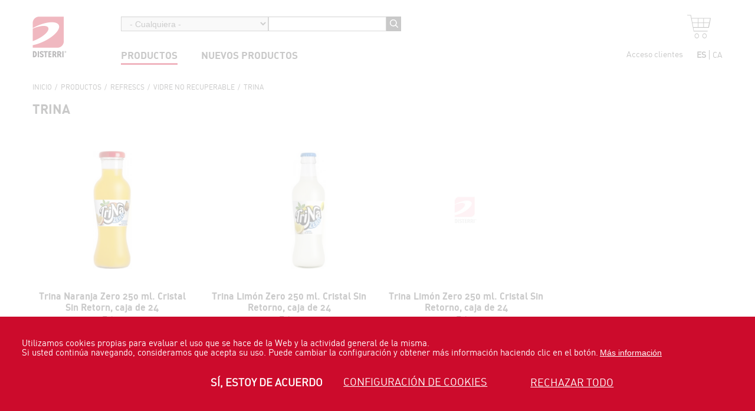

--- FILE ---
content_type: text/html; charset=utf-8
request_url: https://shop.disterri.com/es/familias/refrescs/vidre-no-recuperable/trina
body_size: 20981
content:
<!DOCTYPE html>
<html lang="es" dir="ltr" prefix="content: http://purl.org/rss/1.0/modules/content/ dc: http://purl.org/dc/terms/ foaf: http://xmlns.com/foaf/0.1/ og: http://ogp.me/ns# rdfs: http://www.w3.org/2000/01/rdf-schema# sioc: http://rdfs.org/sioc/ns# sioct: http://rdfs.org/sioc/types# skos: http://www.w3.org/2004/02/skos/core# xsd: http://www.w3.org/2001/XMLSchema#">

  <head>
    <link rel="profile" href="http://www.w3.org/1999/xhtml/vocab" />
    <meta charset="utf-8">
    <meta name="viewport" content="width=device-width, initial-scale=1.0">
    <meta http-equiv="Content-Type" content="text/html; charset=utf-8" />
<link href="/es/familias/refrescs/vidre-no-recuperable/trina" rel="alternate" hreflang="es" />
<link href="/ca/familias/refrescs/vidre-no-recuperable/trina" rel="alternate" hreflang="ca" />
<link rel="alternate" type="application/rss+xml" title="Trina" href="https://shop.disterri.com/es/taxonomy/term/1208/all/feed" />
<script type="text/javascript">window.YETT_BLACKLIST = [/google_tag/, /analytics/, /facebook/];</script><script type="text/javascript" src="/sites/all/modules/contrib/euccx/js/yett.min.js"></script><meta name="keywords" content="Trina" />
<meta name="generator" content="Drupal 7 (https://www.drupal.org)" />
<link rel="canonical" href="https://shop.disterri.com/es/familias/refrescs/vidre-no-recuperable/trina" />
<link rel="shortlink" href="https://shop.disterri.com/es/taxonomy/term/1208" />
    <title>
      Trina | Disterri    </title>
    <link type="text/css" rel="stylesheet" href="https://shop.disterri.com/sites/default/files/css/css_lQaZfjVpwP_oGNqdtWCSpJT1EMqXdMiU84ekLLxQnc4.css" media="all" />
<link type="text/css" rel="stylesheet" href="https://shop.disterri.com/sites/default/files/css/css_q0CNmPE7IwG74ZP2WCq67KGYfnUEVmoYW2MHu-5JjX0.css" media="all" />
<link type="text/css" rel="stylesheet" href="https://shop.disterri.com/sites/default/files/css/css_y1ukp4aBwGwTqK5ovHjcFyzs-votzUdpMpiQFTtXibo.css" media="screen" />
<link type="text/css" rel="stylesheet" href="https://shop.disterri.com/sites/default/files/css/css_zkpx0UKNILg0MKQxi15xv0CRJVE1fVPWE9Bb_uigB5g.css" media="all" />
<link type="text/css" rel="stylesheet" href="https://shop.disterri.com/sites/default/files/css/css_XqebnRMn8FnDXU-RBVMivfTq-eym2NnDVXZEa6EGkSw.css" media="all" />
<link type="text/css" rel="stylesheet" href="https://cdn.jsdelivr.net/npm/bootstrap@3.3.7/dist/css/bootstrap.min.css" media="all" />
<link type="text/css" rel="stylesheet" href="https://cdn.jsdelivr.net/npm/@unicorn-fail/drupal-bootstrap-styles@0.0.2/dist/3.3.1/7.x-3.x/drupal-bootstrap.min.css" media="all" />
<link type="text/css" rel="stylesheet" href="https://shop.disterri.com/sites/default/files/css/css_AMWD80ePpFinaqdvO8oCA5mgqwq-3zS5QtkQDUZmXFA.css" media="all" />
    <!-- HTML5 element support for IE6-8 -->
    <!--[if lt IE 9]>
  <script src="https://cdn.jsdelivr.net/html5shiv/3.7.3/html5shiv-printshiv.min.js"></script>
  <![endif]-->
    <script defer="defer" src="https://shop.disterri.com/sites/default/files/google_tag/gtm_mf2bq95/google_tag.script.js?t93q7f"></script>
<script src="https://shop.disterri.com/sites/all/libraries/modernizr/modernizr.js?t93q7f"></script>
<script src="https://shop.disterri.com/sites/all/modules/contrib/jquery_update/replace/jquery/1.9/jquery.js?v=1.9.1"></script>
<script src="https://shop.disterri.com/misc/jquery-extend-3.4.0.js?v=1.9.1"></script>
<script src="https://shop.disterri.com/misc/jquery-html-prefilter-3.5.0-backport.js?v=1.9.1"></script>
<script src="https://shop.disterri.com/misc/jquery.once.js?v=1.2"></script>
<script src="https://shop.disterri.com/misc/drupal.js?t93q7f"></script>
<script src="https://shop.disterri.com/sites/all/modules/contrib/eu-cookie-compliance/js/jquery.cookie-1.4.1.min.js?v=1.4.1"></script>
<script src="https://shop.disterri.com/misc/form-single-submit.js?v=7.98"></script>
<script src="https://shop.disterri.com/sites/all/libraries/jquery/jquery-1.9.0.min.js?t93q7f"></script>
<script src="https://shop.disterri.com/sites/all/modules/contrib/jqmulti/js/switch.js?t93q7f"></script>
<script src="https://cdn.jsdelivr.net/npm/bootstrap@3.3.7/dist/js/bootstrap.js"></script>
<script>document.createElement( "picture" );</script>
<script src="https://shop.disterri.com/sites/all/modules/contrib/admin_menu/admin_devel/admin_devel.js?t93q7f"></script>
<script src="https://shop.disterri.com/sites/default/files/languages/es_hD8CZ7x8IaiKOZfBHqiWwKOXqfUCuwb2zDgx-q1jkW8.js?t93q7f"></script>
<script src="https://shop.disterri.com/sites/all/libraries/colorbox/jquery.colorbox-min.js?t93q7f"></script>
<script src="https://shop.disterri.com/sites/all/modules/contrib/colorbox/js/colorbox.js?t93q7f"></script>
<script src="https://shop.disterri.com/sites/all/modules/contrib/colorbox/styles/default/colorbox_style.js?t93q7f"></script>
<script src="https://shop.disterri.com/sites/all/modules/contrib/custom_search/js/custom_search.js?t93q7f"></script>
<script src="https://shop.disterri.com/sites/all/modules/contrib/better_exposed_filters/better_exposed_filters.js?t93q7f"></script>
<script src="https://shop.disterri.com/sites/all/libraries/superfish/jquery.hoverIntent.minified.js?t93q7f"></script>
<script src="https://shop.disterri.com/sites/all/libraries/superfish/sfsmallscreen.js?t93q7f"></script>
<script src="https://shop.disterri.com/sites/all/libraries/superfish/supposition.js?t93q7f"></script>
<script src="https://shop.disterri.com/sites/all/libraries/superfish/superfish.js?t93q7f"></script>
<script src="https://shop.disterri.com/sites/all/libraries/superfish/supersubs.js?t93q7f"></script>
<script src="https://shop.disterri.com/sites/all/modules/contrib/superfish/superfish.js?t93q7f"></script>
<script src="https://shop.disterri.com/sites/all/themes/mfsb/js/jquery.sticky.js?t93q7f"></script>
<script src="https://shop.disterri.com/sites/all/themes/mfsb/js/flexslider/jquery.flexslider-min.js?t93q7f"></script>
<script src="https://shop.disterri.com/sites/all/themes/mfsb/js/scroll-to-id/jquery.hashchange.min.js?t93q7f"></script>
<script src="https://shop.disterri.com/sites/all/themes/mfsb/js/scroll-to-id/jquery.malihu.PageScroll2id.js?t93q7f"></script>
<script>jQuery.extend(Drupal.settings, {"basePath":"\/","pathPrefix":"es\/","setHasJsCookie":0,"ajaxPageState":{"theme":"mfsb","theme_token":"-dRcIa8MjQqKzCpgBRzjaooTA2bUNOMtJBhXsalYVz0","js":{"sites\/all\/modules\/contrib\/picture\/picturefill2\/picturefill.min.js":1,"sites\/all\/modules\/contrib\/picture\/picture.min.js":1,"0":1,"sites\/all\/modules\/contrib\/eu-cookie-compliance\/js\/eu_cookie_compliance.min.js":1,"sites\/all\/themes\/mfsb\/js\/owlcarousel\/owl.carousel.min.js":1,"sites\/all\/themes\/mfsb\/js\/colorbox\/jquery.colorbox-min.js":1,"sites\/all\/themes\/mfsb\/js\/zoom\/jquery.zoom.min.js":1,"sites\/all\/themes\/mfsb\/js\/jquery.mmenu\/jquery.mmenu.all.js":1,"sites\/all\/themes\/mfsb\/js\/scripts.js":1,"sites\/all\/modules\/contrib\/euccx\/js\/euccx.js":1,"sites\/all\/themes\/bootstrap\/js\/bootstrap.js":1,"https:\/\/shop.disterri.com\/sites\/default\/files\/google_tag\/gtm_mf2bq95\/google_tag.script.js":1,"sites\/all\/libraries\/modernizr\/modernizr.js":1,"sites\/all\/modules\/contrib\/jquery_update\/replace\/jquery\/1.9\/jquery.js":1,"misc\/jquery-extend-3.4.0.js":1,"misc\/jquery-html-prefilter-3.5.0-backport.js":1,"misc\/jquery.once.js":1,"misc\/drupal.js":1,"sites\/all\/modules\/contrib\/eu-cookie-compliance\/js\/jquery.cookie-1.4.1.min.js":1,"misc\/form-single-submit.js":1,"sites\/all\/libraries\/jquery\/jquery-1.9.0.min.js":1,"sites\/all\/modules\/contrib\/jqmulti\/js\/switch.js":1,"https:\/\/cdn.jsdelivr.net\/npm\/bootstrap@3.3.7\/dist\/js\/bootstrap.js":1,"1":1,"sites\/all\/modules\/contrib\/admin_menu\/admin_devel\/admin_devel.js":1,"public:\/\/languages\/es_hD8CZ7x8IaiKOZfBHqiWwKOXqfUCuwb2zDgx-q1jkW8.js":1,"sites\/all\/libraries\/colorbox\/jquery.colorbox-min.js":1,"sites\/all\/modules\/contrib\/colorbox\/js\/colorbox.js":1,"sites\/all\/modules\/contrib\/colorbox\/styles\/default\/colorbox_style.js":1,"sites\/all\/modules\/contrib\/custom_search\/js\/custom_search.js":1,"sites\/all\/modules\/contrib\/better_exposed_filters\/better_exposed_filters.js":1,"sites\/all\/libraries\/superfish\/jquery.hoverIntent.minified.js":1,"sites\/all\/libraries\/superfish\/sfsmallscreen.js":1,"sites\/all\/libraries\/superfish\/supposition.js":1,"sites\/all\/libraries\/superfish\/superfish.js":1,"sites\/all\/libraries\/superfish\/supersubs.js":1,"sites\/all\/modules\/contrib\/superfish\/superfish.js":1,"sites\/all\/themes\/mfsb\/js\/jquery.sticky.js":1,"sites\/all\/themes\/mfsb\/js\/flexslider\/jquery.flexslider-min.js":1,"sites\/all\/themes\/mfsb\/js\/scroll-to-id\/jquery.hashchange.min.js":1,"sites\/all\/themes\/mfsb\/js\/scroll-to-id\/jquery.malihu.PageScroll2id.js":1},"css":{"modules\/system\/system.base.css":1,"sites\/all\/modules\/contrib\/date\/date_api\/date.css":1,"sites\/all\/modules\/contrib\/date\/date_popup\/themes\/datepicker.1.7.css":1,"sites\/all\/modules\/contrib\/date\/date_repeat_field\/date_repeat_field.css":1,"modules\/field\/theme\/field.css":1,"sites\/all\/modules\/custom\/mfs_mobile_contact_toggle\/mfs_mobile_contact_toggle.css":1,"sites\/all\/modules\/custom\/mfs_mobile_menu_toggle\/mfs_mobile_menu_toggle.css":1,"sites\/all\/modules\/custom\/mfs_mobile_search_toggle\/mfs_mobile_search_toggle.css":1,"sites\/all\/modules\/custom\/mfs_mobile_user_toggle\/mfs_mobile_user_toggle.css":1,"modules\/node\/node.css":1,"sites\/all\/modules\/contrib\/picture\/picture_wysiwyg.css":1,"sites\/all\/modules\/contrib\/views\/css\/views.css":1,"sites\/all\/modules\/contrib\/ckeditor\/css\/ckeditor.css":1,"sites\/all\/modules\/contrib\/colorbox\/styles\/default\/colorbox_style.css":1,"sites\/all\/modules\/contrib\/ctools\/css\/ctools.css":1,"modules\/locale\/locale.css":1,"sites\/all\/modules\/contrib\/eu-cookie-compliance\/css\/eu_cookie_compliance.css":1,"sites\/default\/files\/css\/follow.css":1,"sites\/all\/themes\/mfsb\/js\/owlcarousel\/owl.carousel.css":1,"sites\/all\/themes\/mfsb\/js\/owlcarousel\/owl.theme.css":1,"sites\/all\/themes\/mfsb\/js\/owlcarousel\/owl.transitions.css":1,"sites\/all\/libraries\/fontawesome\/css\/font-awesome.css":1,"sites\/all\/libraries\/superfish\/css\/superfish.css":1,"sites\/all\/libraries\/superfish\/css\/superfish-smallscreen.css":1,"public:\/\/ctools\/css\/c95a26b8f1047e1ebececbda79dc5381.css":1,"https:\/\/cdn.jsdelivr.net\/npm\/bootstrap@3.3.7\/dist\/css\/bootstrap.min.css":1,"https:\/\/cdn.jsdelivr.net\/npm\/@unicorn-fail\/drupal-bootstrap-styles@0.0.2\/dist\/3.3.1\/7.x-3.x\/drupal-bootstrap.min.css":1,"sites\/all\/themes\/mfsb\/js\/jquery.mmenu\/jquery.mmenu.all.css":1,"sites\/all\/themes\/mfsb\/js\/jquery-ui\/jquery-ui.min.css":1,"sites\/all\/themes\/mfsb\/js\/jquery-ui\/jquery-ui.structure.min.css":1,"sites\/all\/themes\/mfsb\/js\/jquery-ui\/jquery-ui.theme.min.css":1,"sites\/all\/themes\/mfsb\/normalize\/normalize.css":1,"sites\/all\/themes\/mfsb\/fonts\/disterri\/styles2.css":1,"sites\/all\/themes\/mfsb\/scss\/styles.css":1}},"colorbox":{"opacity":"0.85","current":"{current} de {total}","previous":"\u00ab Anterior","next":"Siguiente \u00bb","close":"Cerrar","maxWidth":"98%","maxHeight":"98%","fixed":true,"mobiledetect":true,"mobiledevicewidth":"480px"},"custom_search":{"form_target":"_self","solr":0},"urlIsAjaxTrusted":{"\/es\/familias\/refrescs\/vidre-no-recuperable\/trina":true,"\/es\/buscador":true},"better_exposed_filters":{"views":{"produtos_taxonomy_term":{"displays":{"page":{"filters":[]}}}},"datepicker":false,"slider":false,"settings":[],"autosubmit":false},"eu_cookie_compliance":{"cookie_policy_version":"1.0.0","popup_enabled":1,"popup_agreed_enabled":0,"popup_hide_agreed":0,"popup_clicking_confirmation":false,"popup_scrolling_confirmation":false,"popup_html_info":"\u003Cdiv class=\u0022eu-cookie-compliance-banner eu-cookie-compliance-banner-info eu-cookie-compliance-banner--opt-in\u0022\u003E\n  \u003Cdiv class=\u0022popup-content info\u0022\u003E\n    \u003Cdiv id=\u0022popup-text\u0022\u003E\n      \u003Cp\u003EUtilizamos cookies propias para evaluar el uso que se hace de la Web y la actividad general de la misma.\u003Cbr \/\u003E\tSi usted contin\u00faa navegando, consideramos que acepta su uso. Puede cambiar la configuraci\u00f3n y obtener m\u00e1s informaci\u00f3n haciendo clic en el bot\u00f3n.\u003C\/p\u003E\n              \u003Cbutton type=\u0022button\u0022 class=\u0022find-more-button eu-cookie-compliance-more-button\u0022\u003EM\u00e1s informaci\u00f3n\u003C\/button\u003E\n          \u003C\/div\u003E\n    \n\n    \u003Cdiv id=\u0022popup-buttons\u0022 class=\u0022\u0022\u003E\n      \u003Cbutton type=\u0022button\u0022 class=\u0022agree-button eu-cookie-compliance-secondary-button\u0022\u003ES\u00ed, estoy de acuerdo\u003C\/button\u003E\n              \u003Cdiv class=\u0022settings-cookies\u0022\u003E\n          \u003Ca href=\u0022node\/48141\u0022\u003EConfiguraci\u00f3n de cookies\u003C\/a\u003E\n        \u003C\/div\u003E\n                    \u003Cbutton type=\u0022button\u0022 class=\u0022euccx-disable-all decline-button eu-cookie-compliance-default-button\u0022\u003ERechazar todo\u003C\/button\u003E\n          \u003C\/div\u003E\n  \u003C\/div\u003E\n\u003C\/div\u003E","use_mobile_message":false,"mobile_popup_html_info":"\u003Cdiv class=\u0022eu-cookie-compliance-banner eu-cookie-compliance-banner-info eu-cookie-compliance-banner--opt-in\u0022\u003E\n  \u003Cdiv class=\u0022popup-content info\u0022\u003E\n    \u003Cdiv id=\u0022popup-text\u0022\u003E\n      \u003Ch2\u003E\tWe use cookies on this site to enhance your user experience\u003C\/h2\u003E\n\u003Cp\u003EBy tapping the Accept button, you agree to us doing so.\u003C\/p\u003E\n              \u003Cbutton type=\u0022button\u0022 class=\u0022find-more-button eu-cookie-compliance-more-button\u0022\u003EM\u00e1s informaci\u00f3n\u003C\/button\u003E\n          \u003C\/div\u003E\n    \n\n    \u003Cdiv id=\u0022popup-buttons\u0022 class=\u0022\u0022\u003E\n      \u003Cbutton type=\u0022button\u0022 class=\u0022agree-button eu-cookie-compliance-secondary-button\u0022\u003ES\u00ed, estoy de acuerdo\u003C\/button\u003E\n              \u003Cdiv class=\u0022settings-cookies\u0022\u003E\n          \u003Ca href=\u0022node\/48141\u0022\u003EConfiguraci\u00f3n de cookies\u003C\/a\u003E\n        \u003C\/div\u003E\n                    \u003Cbutton type=\u0022button\u0022 class=\u0022euccx-disable-all decline-button eu-cookie-compliance-default-button\u0022\u003ERechazar todo\u003C\/button\u003E\n          \u003C\/div\u003E\n  \u003C\/div\u003E\n\u003C\/div\u003E","mobile_breakpoint":"768","popup_html_agreed":"\u003Cdiv\u003E\n  \u003Cdiv class=\u0022popup-content agreed\u0022\u003E\n    \u003Cdiv id=\u0022popup-text\u0022\u003E\n      \u003Cp\u003EThank you for accepting cookies. You can now hide this message or find out more about cookies.\u003C\/p\u003E\n    \u003C\/div\u003E\n    \u003Cdiv id=\u0022popup-buttons\u0022\u003E\n      \u003Cbutton type=\u0022button\u0022 class=\u0022hide-popup-button eu-cookie-compliance-hide-button\u0022\u003EOcultar\u003C\/button\u003E\n              \u003Cbutton type=\u0022button\u0022 class=\u0022find-more-button eu-cookie-compliance-more-button-thank-you\u0022 \u003EMore info\u003C\/button\u003E\n          \u003C\/div\u003E\n  \u003C\/div\u003E\n\u003C\/div\u003E","popup_use_bare_css":false,"popup_height":"auto","popup_width":"100%","popup_delay":1000,"popup_link":"\/es\/aviso-sobre-cookies","popup_link_new_window":1,"popup_position":null,"fixed_top_position":1,"popup_language":"es","store_consent":false,"better_support_for_screen_readers":0,"reload_page":0,"domain":"","domain_all_sites":0,"popup_eu_only_js":0,"cookie_lifetime":"100","cookie_session":false,"disagree_do_not_show_popup":0,"method":"opt_in","allowed_cookies":"","withdraw_markup":"\u003Cbutton type=\u0022button\u0022 class=\u0022eu-cookie-withdraw-tab\u0022\u003EPrivacy settings\u003C\/button\u003E\n\u003Cdiv class=\u0022eu-cookie-withdraw-banner\u0022\u003E\n  \u003Cdiv class=\u0022popup-content info\u0022\u003E\n    \u003Cdiv id=\u0022popup-text\u0022\u003E\n      \u003Ch2\u003E\tWe use cookies on this site to enhance your user experience\u003C\/h2\u003E\n\u003Cp\u003EYou have given your consent for us to set cookies.\u003C\/p\u003E\n    \u003C\/div\u003E\n    \u003Cdiv id=\u0022popup-buttons\u0022\u003E\n      \u003Cbutton type=\u0022button\u0022 class=\u0022eu-cookie-withdraw-button\u0022\u003EWithdraw consent\u003C\/button\u003E\n    \u003C\/div\u003E\n  \u003C\/div\u003E\n\u003C\/div\u003E\n","withdraw_enabled":false,"withdraw_button_on_info_popup":0,"cookie_categories":[],"cookie_categories_details":[],"enable_save_preferences_button":1,"cookie_name":"","cookie_value_disagreed":"0","cookie_value_agreed_show_thank_you":"1","cookie_value_agreed":"2","containing_element":"body","automatic_cookies_removal":1,"close_button_action":"close_banner"},"superfish":[{"id":"1","sf":{"animation":{"opacity":"show","height":"show"},"speed":"fast","autoArrows":false,"dropShadows":false},"plugins":{"smallscreen":{"mode":"window_width","breakpointUnit":"px","accordionButton":"2","expandText":"Desplegar","collapseText":"Plegar","title":"Men\u00fa principal"},"supposition":true,"supersubs":true}},{"id":"2","sf":{"animation":{"opacity":"show","height":"show"},"speed":"fast"},"plugins":{"smallscreen":{"mode":"window_width","breakpointUnit":"px","expandText":"Desplegar","collapseText":"Plegar","title":"Men\u00fa secundario"},"supposition":true,"supersubs":true}}],"euccx":{"plugins":{"gtag":{"blacklist":["\/google_tag\/"]},"ganalytics":{"blacklist":["\/analytics\/"],"cookies_handled":["_ga","_gat","_gid"]},"fbpixel":{"blacklist":["\/facebook\/"]}},"unticked":0,"dab":0},"bootstrap":{"anchorsFix":"0","anchorsSmoothScrolling":"0","formHasError":1,"popoverEnabled":0,"popoverOptions":{"animation":1,"html":0,"placement":"right","selector":"","trigger":"click","triggerAutoclose":1,"title":"","content":"","delay":0,"container":"body"},"tooltipEnabled":0,"tooltipOptions":{"animation":1,"html":0,"placement":"auto left","selector":"","trigger":"hover focus","delay":0,"container":"body"}}});</script>
    <script>
      window.dataLayer = window.dataLayer || [];

      function gtag() {
        dataLayer.push(arguments);
      }
      // Set default consent options
      gtag("consent", "default", {
        ad_storage: "denied",
        ad_user_data: "denied",
        ad_personalization: "denied",
        analytics_storage: "denied",
        functionality_storage: "granted",
        personalization_storage: "granted",
        security_storage: "granted",
        wait_for_update: 2000,
      });
      gtag("set", "ads_data_redaction", true);
      gtag("set", "url_passthrough", true);
      let cookieArray = document.cookie.split(';');
      let cookie = [];

      cookieArray.forEach(element => {
        cookie.push(element.split('='));
      });
      cookie.forEach(elementcookie => {


        if (elementcookie[0] == " cookie-agreed") {
          function gtag() {
            dataLayer.push(arguments);
          }
          if (elementcookie[1] >= 1) {

            gtag('consent', 'update', {
              analytics_storage: 'granted',
              ad_storage: 'granted',
              ad_user_data: 'granted',
              ad_personalization: 'granted',

            });
          }
        }


        if (elementcookie[0] == " cookie-extras-agreed") {
          function gtag() {
            dataLayer.push(arguments);
          }
          if (!elementcookie[1].includes("gtag")) {

            gtag('consent', 'update', {
              analytics_storage: 'denied',
              ad_storage: 'denied',
              ad_user_data: 'denied',
              ad_personalization: 'denied',

            });
          }
        }



      });
    </script>

  </head>
  <body class="html not-front not-logged-in no-sidebars page-taxonomy page-taxonomy-term page-taxonomy-term- page-taxonomy-term-1208 i18n-es particular-">


    <div id="skip-link">
      <a href="#main-content" class="element-invisible element-focusable">Pasar al contenido principal</a>
    </div>
    <div id="page">

        <div class="region region-page-top">
    <noscript aria-hidden="true"><iframe src="https://www.googletagmanager.com/ns.html?id=GTM-MF2BQ95" height="0" width="0" style="display:none;visibility:hidden"></iframe></noscript>
  </div>
      

 
<div class="cont__header">
    <header id="navbar" role="banner" class="navbar container-fluid navbar-default">
    <div class="blk-buttons-header blk-button-cart">
      <a href="/cart" class="icon icon-chart" id="menu-cart">Cart</a>
       
    </div>
    <div class="container-fluid">
      <div class="navbar-header">
        
        
      </div>


              <div class="navbar-collapse">
          <nav role="navigation">
                                                    <div class="region region-navigation">
    <section id="block-delta-blocks-logo" class="block block-delta-blocks clearfix">

      
  <div class="logo-img"><a href="/es" id="logo" title="Volver a la página de inicio de Disterri  "><img typeof="foaf:Image" class="img-responsive" src="https://shop.disterri.com/sites/all/themes/mfsb/logo.png" alt="Disterri" /></a></div>
</section>
<section id="block-block-35" class="block block-block blk-buttons-header blk-button-menu clearfix">

      
  <a class="icon icon-nav" id="toggle"> Menu</a>
</section>
<section id="block-block-20" class="block block-block blk-logo-mobile hidden-desktop clearfix">

      
  <p><a href="/" id="logo" title="Disterri"><img alt="" src="/sites/default/files/logo_mobile.png" style="height: auto; width: 90px;" /> </a></p>

</section>
<section id="block-views-exp-productos-buscador" class="block block-views clearfix">

      
  <form action="/es/buscador" method="get" id="views-exposed-form-productos-buscador" accept-charset="UTF-8"><div><div class="views-exposed-form">
  <div class="views-exposed-widgets clearfix">
          <div id="edit-shs-term-node-tid-depth-wrapper" class="views-exposed-widget views-widget-filter-shs_term_node_tid_depth">
                        <div class="views-widget">
          <div class="form-item form-item-shs-term-node-tid-depth form-type-select form-group"><select class="form-control form-select" id="edit-shs-term-node-tid-depth" name="shs_term_node_tid_depth"><option value="All" selected="selected">- Cualquiera -</option><option value="954">Aigua</option><option value="962">Alimentació</option><option value="953">Cerveses</option><option value="963">Drogueria</option><option value="965">Higiene pesonal</option><option value="959">Lactics</option><option value="961">Licors</option><option value="964">Parament</option><option value="957">Refrescs</option><option value="958">Sucs</option><option value="960">Vins/Caves</option></select></div>        </div>
              </div>
          <div id="edit-combine-wrapper" class="views-exposed-widget views-widget-filter-combine">
                        <div class="views-widget">
          <div class="form-item form-item-combine form-type-textfield form-group"><input class="form-control form-text" type="text" id="edit-combine" name="combine" value="" size="30" maxlength="128" /></div>        </div>
              </div>
                    <div class="views-exposed-widget views-submit-button">
      <button type="submit" id="edit-submit-productos" name="" value="Buscar" class="btn btn-default form-submit">Buscar</button>
    </div>
      </div>
</div>
</div></form>
</section>
<section id="block-block-36" class="block block-block blk-buttons-header blk-button-account-cart clearfix">

      
  <a href="/user" class="icon icon-user" id="menu-account">Account</a>
</section>
<section id="block-block-43" class="block block-block blk-buttons-header blk-button-search clearfix">

      
  <div id="menu-search">
	Search</div>

</section>
<section id="block-superfish-1" class="block block-superfish clearfix">

      
  <ul  id="superfish-1" class="menu sf-menu sf-main-menu sf-horizontal sf-style-none sf-total-items-2 sf-parent-items-1 sf-single-items-1"><li id="menu-8867-1" class="active-trail first odd sf-item-1 sf-depth-1 sf-total-children-11 sf-parent-children-11 sf-single-children-0 menuparent"><a href="/es/productos" class="sf-depth-1 menuparent">Productos</a><ul><li id="menu-7957-1" class="first odd sf-item-1 sf-depth-2 sf-total-children-8 sf-parent-children-4 sf-single-children-4 menuparent"><a href="/es/familias/aigua" title="Aigua" class="sf-depth-2 menuparent">Aigua</a><ul><li id="menu-7995-1" class="first odd sf-item-1 sf-depth-3 sf-total-children-5 sf-parent-children-0 sf-single-children-5 menuparent"><a href="/es/familias/aigua/aigua-amb-gas-no-recuperable" title="Aigua Amb Gas No Recuperable" class="sf-depth-3 menuparent">Aigua Amb Gas No Recuperable</a><ul><li id="menu-8120-1" class="first odd sf-item-1 sf-depth-4 sf-no-children"><a href="/es/familias/aigua/aigua-amb-gas-no-recuperable/altres" title="Altres" class="sf-depth-4">Altres</a></li><li id="menu-8121-1" class="middle even sf-item-2 sf-depth-4 sf-no-children"><a href="/es/familias/aigua/aigua-amb-gas-no-recuperable/perrier" title="Perrier" class="sf-depth-4">Perrier</a></li><li id="menu-8122-1" class="middle odd sf-item-3 sf-depth-4 sf-no-children"><a href="/es/familias/aigua/aigua-amb-gas-no-recuperable/san-narciso" title="San Narciso" class="sf-depth-4">San Narciso</a></li><li id="menu-8123-1" class="middle even sf-item-4 sf-depth-4 sf-no-children"><a href="/es/familias/aigua/aigua-amb-gas-no-recuperable/san-pelegrino" title="San Pelegrino" class="sf-depth-4">San Pelegrino</a></li><li id="menu-8124-1" class="last odd sf-item-5 sf-depth-4 sf-no-children"><a href="/es/familias/aigua/aigua-amb-gas-no-recuperable/vichy-catalan" title="Vichy Catalan" class="sf-depth-4">Vichy Catalan</a></li></ul></li><li id="menu-7994-1" class="middle even sf-item-2 sf-depth-3 sf-total-children-6 sf-parent-children-0 sf-single-children-6 menuparent"><a href="/es/familias/aigua/aigua-amb-gas-recuperable" title="Aigua Amb Gas Recuperable" class="sf-depth-3 menuparent">Aigua Amb Gas Recuperable</a><ul><li id="menu-8114-1" class="first odd sf-item-1 sf-depth-4 sf-no-children"><a href="/es/familias/aigua/aigua-amb-gas-recuperable/altres" title="Altres" class="sf-depth-4">Altres</a></li><li id="menu-8115-1" class="middle even sf-item-2 sf-depth-4 sf-no-children"><a href="/es/familias/aigua/aigua-amb-gas-recuperable/malavella" title="Malavella" class="sf-depth-4">Malavella</a></li><li id="menu-8116-1" class="middle odd sf-item-3 sf-depth-4 sf-no-children"><a href="/es/familias/aigua/aigua-amb-gas-recuperable/perrier" title="Perrier" class="sf-depth-4">Perrier</a></li><li id="menu-8117-1" class="middle even sf-item-4 sf-depth-4 sf-no-children"><a href="/es/familias/aigua/aigua-amb-gas-recuperable/san-narciso" title="San Narciso" class="sf-depth-4">San Narciso</a></li><li id="menu-8118-1" class="middle odd sf-item-5 sf-depth-4 sf-no-children"><a href="/es/familias/aigua/aigua-amb-gas-recuperable/veri-pirinea" title="Veri (Pirinea)" class="sf-depth-4">Veri (Pirinea)</a></li><li id="menu-8119-1" class="last even sf-item-6 sf-depth-4 sf-no-children"><a href="/es/familias/aigua/aigua-amb-gas-recuperable/vichy-catalan" title="Vichy Catalan" class="sf-depth-4">Vichy Catalan</a></li></ul></li><li id="menu-7999-1" class="middle odd sf-item-3 sf-depth-3 sf-no-children"><a href="/es/familias/aigua/aigua-de-mar" title="Aigua De Mar" class="sf-depth-3">Aigua De Mar</a></li><li id="menu-7993-1" class="middle even sf-item-4 sf-depth-3 sf-total-children-14 sf-parent-children-0 sf-single-children-14 menuparent"><a href="/es/familias/aigua/aigua-sense-gas-no-recuperable" title="Aigua Sense Gas No Recuperable" class="sf-depth-3 menuparent">Aigua Sense Gas No Recuperable</a><ul><li id="menu-8100-1" class="first odd sf-item-1 sf-depth-4 sf-no-children"><a href="/es/familias/aigua/aigua-sense-gas-no-recuperable/altres" title="Altres" class="sf-depth-4">Altres</a></li><li id="menu-8113-1" class="middle even sf-item-2 sf-depth-4 sf-no-children"><a href="/es/familias/aigua/aigua-sense-gas-no-recuperable/aquadeus" title="Aquadeus" class="sf-depth-4">Aquadeus</a></li><li id="menu-8101-1" class="middle odd sf-item-3 sf-depth-4 sf-no-children"><a href="/es/familias/aigua/aigua-sense-gas-no-recuperable/aquafina" title="Aquafina" class="sf-depth-4">Aquafina</a></li><li id="menu-8102-1" class="middle even sf-item-4 sf-depth-4 sf-no-children"><a href="/es/familias/aigua/aigua-sense-gas-no-recuperable/aquarel" title="Aquarel" class="sf-depth-4">Aquarel</a></li><li id="menu-8103-1" class="middle odd sf-item-5 sf-depth-4 sf-no-children"><a href="/es/familias/aigua/aigua-sense-gas-no-recuperable/benassal" title="Benassal" class="sf-depth-4">Benassal</a></li><li id="menu-8104-1" class="middle even sf-item-6 sf-depth-4 sf-no-children"><a href="/es/familias/aigua/aigua-sense-gas-no-recuperable/bezoya" title="Bezoya" class="sf-depth-4">Bezoya</a></li><li id="menu-8105-1" class="middle odd sf-item-7 sf-depth-4 sf-no-children"><a href="/es/familias/aigua/aigua-sense-gas-no-recuperable/fontdor" title="Fontdor" class="sf-depth-4">Fontdor</a></li><li id="menu-8106-1" class="middle even sf-item-8 sf-depth-4 sf-no-children"><a href="/es/familias/aigua/aigua-sense-gas-no-recuperable/montseny" title="Montseny" class="sf-depth-4">Montseny</a></li><li id="menu-8107-1" class="middle odd sf-item-9 sf-depth-4 sf-no-children"><a href="/es/familias/aigua/aigua-sense-gas-no-recuperable/ribes" title="Ribes" class="sf-depth-4">Ribes</a></li><li id="menu-8108-1" class="middle even sf-item-10 sf-depth-4 sf-no-children"><a href="/es/familias/aigua/aigua-sense-gas-no-recuperable/solan-de-cabras" title="Solan De Cabras" class="sf-depth-4">Solan De Cabras</a></li><li id="menu-8109-1" class="middle odd sf-item-11 sf-depth-4 sf-no-children"><a href="/es/familias/aigua/aigua-sense-gas-no-recuperable/solares" title="Solares" class="sf-depth-4">Solares</a></li><li id="menu-8110-1" class="middle even sf-item-12 sf-depth-4 sf-no-children"><a href="/es/familias/aigua/aigua-sense-gas-no-recuperable/valtorre" title="Valtorre" class="sf-depth-4">Valtorre</a></li><li id="menu-8111-1" class="middle odd sf-item-13 sf-depth-4 sf-no-children"><a href="/es/familias/aigua/aigua-sense-gas-no-recuperable/veri" title="Veri" class="sf-depth-4">Veri</a></li><li id="menu-8112-1" class="last even sf-item-14 sf-depth-4 sf-no-children"><a href="/es/familias/aigua/aigua-sense-gas-no-recuperable/viladrau" title="Viladrau" class="sf-depth-4">Viladrau</a></li></ul></li><li id="menu-7992-1" class="middle odd sf-item-5 sf-depth-3 sf-total-children-5 sf-parent-children-0 sf-single-children-5 menuparent"><a href="/es/familias/aigua/aigua-sense-gas-recuperable" title="Aigua Sense Gas Recuperable" class="sf-depth-3 menuparent">Aigua Sense Gas Recuperable</a><ul><li id="menu-8095-1" class="first odd sf-item-1 sf-depth-4 sf-no-children"><a href="/es/familias/aigua/aigua-sense-gas-recuperable/altres" title="Altres" class="sf-depth-4">Altres</a></li><li id="menu-8099-1" class="middle even sf-item-2 sf-depth-4 sf-no-children"><a href="/es/familias/aigua/aigua-sense-gas-recuperable/benassal" title="Benassal" class="sf-depth-4">Benassal</a></li><li id="menu-8096-1" class="middle odd sf-item-3 sf-depth-4 sf-no-children"><a href="/es/familias/aigua/aigua-sense-gas-recuperable/fontdor" title="Fontdor" class="sf-depth-4">Fontdor</a></li><li id="menu-8097-1" class="middle even sf-item-4 sf-depth-4 sf-no-children"><a href="/es/familias/aigua/aigua-sense-gas-recuperable/veri" title="Veri" class="sf-depth-4">Veri</a></li><li id="menu-8098-1" class="last odd sf-item-5 sf-depth-4 sf-no-children"><a href="/es/familias/aigua/aigua-sense-gas-recuperable/viladrau" title="Viladrau" class="sf-depth-4">Viladrau</a></li></ul></li><li id="menu-7998-1" class="middle even sf-item-6 sf-depth-3 sf-no-children"><a href="/es/familias/aigua/amb-gas-llauna" title="Amb Gas Llauna" class="sf-depth-3">Amb Gas Llauna</a></li><li id="menu-7996-1" class="middle odd sf-item-7 sf-depth-3 sf-no-children"><a href="/es/familias/aigua/garrafa" title="Garrafa" class="sf-depth-3">Garrafa</a></li><li id="menu-7997-1" class="last even sf-item-8 sf-depth-3 sf-no-children"><a href="/es/familias/aigua/sabors-amb-gas-no-recuperable" title="Sabors Amb Gas No Recuperable" class="sf-depth-3">Sabors Amb Gas No Recuperable</a></li></ul></li><li id="menu-7965-1" class="middle even sf-item-2 sf-depth-2 sf-total-children-13 sf-parent-children-12 sf-single-children-1 menuparent"><a href="/es/familias/alimentacio" title="Alimentació" class="sf-depth-2 menuparent">Alimentació</a><ul><li id="menu-8057-1" class="first odd sf-item-1 sf-depth-3 sf-no-children"><a href="/es/familias/alimentacio/altres" title="Altres" class="sf-depth-3">Altres</a></li><li id="menu-8051-1" class="middle even sf-item-2 sf-depth-3 sf-total-children-5 sf-parent-children-0 sf-single-children-5 menuparent"><a href="/es/familias/alimentacio/brous-i-preparats-cuinar" title="Brous i Preparats Per Cuinar" class="sf-depth-3 menuparent">Brous i Preparats Per Cuinar</a><ul><li id="menu-8369-1" class="first odd sf-item-1 sf-depth-4 sf-no-children"><a href="/es/familias/alimentacio/brous-i-preparats-cuinar/altres" title="Altres" class="sf-depth-4">Altres</a></li><li id="menu-8366-1" class="middle even sf-item-2 sf-depth-4 sf-no-children"><a href="/es/familias/alimentacio/brous-i-preparats-cuinar/brou-liquid" title="Brou Líquid" class="sf-depth-4">Brou Líquid</a></li><li id="menu-8365-1" class="middle odd sf-item-3 sf-depth-4 sf-no-children"><a href="/es/familias/alimentacio/brous-i-preparats-cuinar/brou-en-pols-i-concentrat" title="Brou en Pols i Concentrat" class="sf-depth-4">Brou en Pols i Concentrat</a></li><li id="menu-8368-1" class="middle even sf-item-4 sf-depth-4 sf-no-children"><a href="/es/familias/alimentacio/brous-i-preparats-cuinar/concentrats-i-espessants" title="Concentrats i Espessants" class="sf-depth-4">Concentrats i Espessants</a></li><li id="menu-8367-1" class="last odd sf-item-5 sf-depth-4 sf-no-children"><a href="/es/familias/alimentacio/brous-i-preparats-cuinar/cremes-i-pures" title="Cremes i Purés" class="sf-depth-4">Cremes i Purés</a></li></ul></li><li id="menu-8054-1" class="middle odd sf-item-3 sf-depth-3 sf-total-children-8 sf-parent-children-0 sf-single-children-8 menuparent"><a href="/es/familias/alimentacio/cafesucreinfusions" title="Cafè/Sucre/Infusions" class="sf-depth-3 menuparent">Cafè/Sucre/Infusions</a><ul><li id="menu-8392-1" class="first odd sf-item-1 sf-depth-4 sf-no-children"><a href="/es/familias/alimentacio/cafesucreinfusions/cafe" title="Cafè" class="sf-depth-4">Cafè</a></li><li id="menu-8394-1" class="middle even sf-item-2 sf-depth-4 sf-no-children"><a href="/es/familias/alimentacio/cafesucreinfusions/capsules-monodosis" title="Càpsules Monodosis" class="sf-depth-4">Càpsules Monodosis</a></li><li id="menu-8399-1" class="middle odd sf-item-3 sf-depth-4 sf-no-children"><a href="/es/familias/alimentacio/cafesucreinfusions/edulcorant" title="Edulcorant" class="sf-depth-4">Edulcorant</a></li><li id="menu-8395-1" class="middle even sf-item-4 sf-depth-4 sf-no-children"><a href="/es/familias/alimentacio/cafesucreinfusions/infusions" title="Infusions" class="sf-depth-4">Infusions</a></li><li id="menu-8393-1" class="middle odd sf-item-5 sf-depth-4 sf-no-children"><a href="/es/familias/alimentacio/cafesucreinfusions/monodosis" title="Monodosis" class="sf-depth-4">Monodosis</a></li><li id="menu-8398-1" class="middle even sf-item-6 sf-depth-4 sf-no-children"><a href="/es/familias/alimentacio/cafesucreinfusions/sucre-format-industrial" title="Sucre Format Industrial" class="sf-depth-4">Sucre Format Industrial</a></li><li id="menu-8397-1" class="middle odd sf-item-7 sf-depth-4 sf-no-children"><a href="/es/familias/alimentacio/cafesucreinfusions/sucre-format-petit" title="Sucre Format Petit" class="sf-depth-4">Sucre Format Petit</a></li><li id="menu-8396-1" class="last even sf-item-8 sf-depth-4 sf-no-children"><a href="/es/familias/alimentacio/cafesucreinfusions/sucre-sobres-individuals" title="Sucre Sobres Individuals" class="sf-depth-4">Sucre Sobres Individuals</a></li></ul></li><li id="menu-8052-1" class="middle even sf-item-4 sf-depth-3 sf-total-children-11 sf-parent-children-0 sf-single-children-11 menuparent"><a href="/es/familias/alimentacio/condiments" title="Condiments" class="sf-depth-3 menuparent">Condiments</a><ul><li id="menu-8377-1" class="first odd sf-item-1 sf-depth-4 sf-no-children"><a href="/es/familias/alimentacio/condiments/especies" title="Espècies" class="sf-depth-4">Espècies</a></li><li id="menu-8378-1" class="middle even sf-item-2 sf-depth-4 sf-no-children"><a href="/es/familias/alimentacio/condiments/especies-gintonic" title="Espècies Gintònic" class="sf-depth-4">Espècies Gintònic</a></li><li id="menu-8376-1" class="middle odd sf-item-3 sf-depth-4 sf-no-children"><a href="/es/familias/alimentacio/condiments/monodosis" title="Monodosis" class="sf-depth-4">Monodosis</a></li><li id="menu-8370-1" class="middle even sf-item-4 sf-depth-4 sf-no-children"><a href="/es/familias/alimentacio/condiments/oli-oliva-format-industrial" title="Oli Oliva Format Industrial" class="sf-depth-4">Oli Oliva Format Industrial</a></li><li id="menu-8371-1" class="middle odd sf-item-5 sf-depth-4 sf-no-children"><a href="/es/familias/alimentacio/condiments/oli-oliva-format-petit" title="Oli Oliva Format Petit" class="sf-depth-4">Oli Oliva Format Petit</a></li><li id="menu-8373-1" class="middle even sf-item-6 sf-depth-4 sf-no-children"><a href="/es/familias/alimentacio/condiments/oli-fregir" title="Oli Per Fregir" class="sf-depth-4">Oli Per Fregir</a></li><li id="menu-8372-1" class="middle odd sf-item-7 sf-depth-4 sf-no-children"><a href="/es/familias/alimentacio/condiments/oli-de-girasol" title="Oli de Girasol" class="sf-depth-4">Oli de Girasol</a></li><li id="menu-8379-1" class="middle even sf-item-8 sf-depth-4 sf-no-children"><a href="/es/familias/alimentacio/condiments/sal-format-industrial" title="Sal Format Industrial" class="sf-depth-4">Sal Format Industrial</a></li><li id="menu-8380-1" class="middle odd sf-item-9 sf-depth-4 sf-no-children"><a href="/es/familias/alimentacio/condiments/sal-format-petit" title="Sal Format Petit" class="sf-depth-4">Sal Format Petit</a></li><li id="menu-8374-1" class="middle even sf-item-10 sf-depth-4 sf-no-children"><a href="/es/familias/alimentacio/condiments/vinagre-format-industrial" title="Vinagre Format Industrial" class="sf-depth-4">Vinagre Format Industrial</a></li><li id="menu-8375-1" class="last odd sf-item-11 sf-depth-4 sf-no-children"><a href="/es/familias/alimentacio/condiments/vinagre-i-condiments-format-petit" title="Vinagre i Condiments Format Petit" class="sf-depth-4">Vinagre i Condiments Format Petit</a></li></ul></li><li id="menu-8056-1" class="middle odd sf-item-5 sf-depth-3 sf-total-children-3 sf-parent-children-0 sf-single-children-3 menuparent"><a href="/es/familias/alimentacio/congelat" title="Congelat" class="sf-depth-3 menuparent">Congelat</a><ul><li id="menu-8414-1" class="first odd sf-item-1 sf-depth-4 sf-no-children"><a href="/es/familias/alimentacio/congelat/gel" title="Gel" class="sf-depth-4">Gel</a></li><li id="menu-8412-1" class="middle even sf-item-2 sf-depth-4 sf-no-children"><a href="/es/familias/alimentacio/congelat/pa" title="Pa" class="sf-depth-4">Pa</a></li><li id="menu-8413-1" class="last odd sf-item-3 sf-depth-4 sf-no-children"><a href="/es/familias/alimentacio/congelat/pastes" title="Pastes" class="sf-depth-4">Pastes</a></li></ul></li><li id="menu-8048-1" class="middle even sf-item-6 sf-depth-3 sf-total-children-12 sf-parent-children-0 sf-single-children-12 menuparent"><a href="/es/familias/alimentacio/conserves-de-peix" title="Conserves de Peix" class="sf-depth-3 menuparent">Conserves de Peix</a><ul><li id="menu-8344-1" class="first odd sf-item-1 sf-depth-4 sf-no-children"><a href="/es/familias/alimentacio/conserves-de-peix/altres" title="Altres" class="sf-depth-4">Altres</a></li><li id="menu-8343-1" class="middle even sf-item-2 sf-depth-4 sf-no-children"><a href="/es/familias/alimentacio/conserves-de-peix/anxovesboqueronsseitons" title="Anxoves/Boquerons/Seitons" class="sf-depth-4">Anxoves/Boquerons/Seitons</a></li><li id="menu-8333-1" class="middle odd sf-item-3 sf-depth-4 sf-no-children"><a href="/es/familias/alimentacio/conserves-de-peix/cloises" title="Cloïses" class="sf-depth-4">Cloïses</a></li><li id="menu-8334-1" class="middle even sf-item-4 sf-depth-4 sf-no-children"><a href="/es/familias/alimentacio/conserves-de-peix/escopinyes" title="Escopinyes" class="sf-depth-4">Escopinyes</a></li><li id="menu-8339-1" class="middle odd sf-item-5 sf-depth-4 sf-no-children"><a href="/es/familias/alimentacio/conserves-de-peix/format-industrial" title="Format Industrial" class="sf-depth-4">Format Industrial</a></li><li id="menu-8335-1" class="middle even sf-item-6 sf-depth-4 sf-no-children"><a href="/es/familias/alimentacio/conserves-de-peix/musclos" title="Musclos" class="sf-depth-4">Musclos</a></li><li id="menu-8336-1" class="middle odd sf-item-7 sf-depth-4 sf-no-children"><a href="/es/familias/alimentacio/conserves-de-peix/navallesnavajuelaslangostillos" title="Navalles/Navajuelas/Langostillos" class="sf-depth-4">Navalles/Navajuelas/Langostillos</a></li><li id="menu-8342-1" class="middle even sf-item-8 sf-depth-4 sf-no-children"><a href="/es/familias/alimentacio/conserves-de-peix/packs" title="Packs" class="sf-depth-4">Packs</a></li><li id="menu-8341-1" class="middle odd sf-item-9 sf-depth-4 sf-no-children"><a href="/es/familias/alimentacio/conserves-de-peix/sardinessardinetes" title="Sardines/Sardinetes" class="sf-depth-4">Sardines/Sardinetes</a></li><li id="menu-8340-1" class="middle even sf-item-10 sf-depth-4 sf-no-children"><a href="/es/familias/alimentacio/conserves-de-peix/tonyina-format-petit" title="Tonyina Format Petit" class="sf-depth-4">Tonyina Format Petit</a></li><li id="menu-8338-1" class="middle odd sf-item-11 sf-depth-4 sf-no-children"><a href="/es/familias/alimentacio/conserves-de-peix/ventrescaverat" title="Ventresca/Verat" class="sf-depth-4">Ventresca/Verat</a></li><li id="menu-8337-1" class="last even sf-item-12 sf-depth-4 sf-no-children"><a href="/es/familias/alimentacio/conserves-de-peix/xipironscalamarspop" title="Xipirons/Calamars/Pop" class="sf-depth-4">Xipirons/Calamars/Pop</a></li></ul></li><li id="menu-8049-1" class="middle odd sf-item-7 sf-depth-3 sf-total-children-11 sf-parent-children-0 sf-single-children-11 menuparent"><a href="/es/familias/alimentacio/conserves-i-vegetals" title="Conserves i vegetals" class="sf-depth-3 menuparent">Conserves i vegetals</a><ul><li id="menu-8355-1" class="first odd sf-item-1 sf-depth-4 sf-no-children"><a href="/es/familias/alimentacio/conserves-i-vegetals/altres" title="Altres" class="sf-depth-4">Altres</a></li><li id="menu-8354-1" class="middle even sf-item-2 sf-depth-4 sf-no-children"><a href="/es/familias/alimentacio/conserves-i-vegetals/bolets" title="Bolets" class="sf-depth-4">Bolets</a></li><li id="menu-8350-1" class="middle odd sf-item-3 sf-depth-4 sf-no-children"><a href="/es/familias/alimentacio/conserves-i-vegetals/conserves-vegetals" title="Conserves Vegetals" class="sf-depth-4">Conserves Vegetals</a></li><li id="menu-8351-1" class="middle even sf-item-4 sf-depth-4 sf-no-children"><a href="/es/familias/alimentacio/conserves-i-vegetals/conserves-de-fruita" title="Conserves de Fruita" class="sf-depth-4">Conserves de Fruita</a></li><li id="menu-8347-1" class="middle odd sf-item-5 sf-depth-4 sf-no-children"><a href="/es/familias/alimentacio/conserves-i-vegetals/escabetxs-i-altres" title="Escabetxs i Altres" class="sf-depth-4">Escabetxs i Altres</a></li><li id="menu-8349-1" class="middle even sf-item-6 sf-depth-4 sf-no-children"><a href="/es/familias/alimentacio/conserves-i-vegetals/esparrecs" title="Espàrrecs" class="sf-depth-4">Espàrrecs</a></li><li id="menu-8348-1" class="middle odd sf-item-7 sf-depth-4 sf-no-children"><a href="/es/familias/alimentacio/conserves-i-vegetals/olivada" title="Olivada" class="sf-depth-4">Olivada</a></li><li id="menu-8345-1" class="middle even sf-item-8 sf-depth-4 sf-no-children"><a href="/es/familias/alimentacio/conserves-i-vegetals/olives-format-gran-mes-de-2kg" title="Olives Format Gran (Més de 2Kg)" class="sf-depth-4">Olives Format Gran (Més de 2Kg)</a></li><li id="menu-8346-1" class="middle odd sf-item-9 sf-depth-4 sf-no-children"><a href="/es/familias/alimentacio/conserves-i-vegetals/olives-format-petit-menys-de-2kg" title="Olives Format Petit (Menys de 2Kg)" class="sf-depth-4">Olives Format Petit (Menys de 2Kg)</a></li><li id="menu-8353-1" class="middle even sf-item-10 sf-depth-4 sf-no-children"><a href="/es/familias/alimentacio/conserves-i-vegetals/tomaquetsobregit-format-gran-mes-de-3kg" title="Tomàquet/Sobregit Format Gran (Més de 3Kg)" class="sf-depth-4">Tomàquet/Sobregit Format Gran (Més de 3Kg)</a></li><li id="menu-8352-1" class="last odd sf-item-11 sf-depth-4 sf-no-children"><a href="/es/familias/alimentacio/conserves-i-vegetals/tomaquetsobregit-format-petit-menys-de-3kg" title="Tomàquet/Sobregit Format Petit (Menys de 3Kg)" class="sf-depth-4">Tomàquet/Sobregit Format Petit (Menys de 3Kg)</a></li></ul></li><li id="menu-8053-1" class="middle even sf-item-8 sf-depth-3 sf-total-children-11 sf-parent-children-0 sf-single-children-11 menuparent"><a href="/es/familias/alimentacio/embotitformatgepernils" title="Embotit/Formatge/Pernils" class="sf-depth-3 menuparent">Embotit/Formatge/Pernils</a><ul><li id="menu-8391-1" class="first odd sf-item-1 sf-depth-4 sf-no-children"><a href="/es/familias/alimentacio/embotitformatgepernils/altres" title="Altres" class="sf-depth-4">Altres</a></li><li id="menu-8385-1" class="middle even sf-item-2 sf-depth-4 sf-no-children"><a href="/es/familias/alimentacio/embotitformatgepernils/embotit-cuit" title="Embotit Cuit" class="sf-depth-4">Embotit Cuit</a></li><li id="menu-8386-1" class="middle odd sf-item-3 sf-depth-4 sf-no-children"><a href="/es/familias/alimentacio/embotitformatgepernils/embotit-curat" title="Embotit Curat" class="sf-depth-4">Embotit Curat</a></li><li id="menu-8387-1" class="middle even sf-item-4 sf-depth-4 sf-no-children"><a href="/es/familias/alimentacio/embotitformatgepernils/embotitformatge-llescat" title="Embotit/Formatge Llescat" class="sf-depth-4">Embotit/Formatge Llescat</a></li><li id="menu-8382-1" class="middle odd sf-item-5 sf-depth-4 sf-no-children"><a href="/es/familias/alimentacio/embotitformatgepernils/formatge-peca" title="Formatge Peça" class="sf-depth-4">Formatge Peça</a></li><li id="menu-8383-1" class="middle even sf-item-6 sf-depth-4 sf-no-children"><a href="/es/familias/alimentacio/embotitformatgepernils/formatge-ratllat" title="Formatge Ratllat" class="sf-depth-4">Formatge Ratllat</a></li><li id="menu-8389-1" class="middle odd sf-item-7 sf-depth-4 sf-no-children"><a href="/es/familias/alimentacio/embotitformatgepernils/iogurtmato" title="Iogurt/Mató" class="sf-depth-4">Iogurt/Mató</a></li><li id="menu-8384-1" class="middle even sf-item-8 sf-depth-4 sf-no-children"><a href="/es/familias/alimentacio/embotitformatgepernils/mantegamargarina" title="Mantega/Margarina" class="sf-depth-4">Mantega/Margarina</a></li><li id="menu-8390-1" class="middle odd sf-item-9 sf-depth-4 sf-no-children"><a href="/es/familias/alimentacio/embotitformatgepernils/nata" title="Nata" class="sf-depth-4">Nata</a></li><li id="menu-8388-1" class="middle even sf-item-10 sf-depth-4 sf-no-children"><a href="/es/familias/alimentacio/embotitformatgepernils/ous-i-derivats" title="Ous i Derivats" class="sf-depth-4">Ous i Derivats</a></li><li id="menu-8381-1" class="last odd sf-item-11 sf-depth-4 sf-no-children"><a href="/es/familias/alimentacio/embotitformatgepernils/pernil-salat" title="Pernil Salat" class="sf-depth-4">Pernil Salat</a></li></ul></li><li id="menu-8047-1" class="middle odd sf-item-9 sf-depth-3 sf-total-children-3 sf-parent-children-0 sf-single-children-3 menuparent"><a href="/es/familias/alimentacio/fruits-secsaperitius" title="Fruits Secs/Aperitius" class="sf-depth-3 menuparent">Fruits Secs/Aperitius</a><ul><li id="menu-8331-1" class="first odd sf-item-1 sf-depth-4 sf-no-children"><a href="/es/familias/alimentacio/fruits-secsaperitius/aperitiu" title="Aperitiu" class="sf-depth-4">Aperitiu</a></li><li id="menu-8330-1" class="middle even sf-item-2 sf-depth-4 sf-no-children"><a href="/es/familias/alimentacio/fruits-secsaperitius/fruits-secs" title="Fruits Secs" class="sf-depth-4">Fruits Secs</a></li><li id="menu-8332-1" class="last odd sf-item-3 sf-depth-4 sf-no-children"><a href="/es/familias/alimentacio/fruits-secsaperitius/torradetes" title="Torradetes" class="sf-depth-4">Torradetes</a></li></ul></li><li id="menu-8046-1" class="middle even sf-item-10 sf-depth-3 sf-total-children-12 sf-parent-children-0 sf-single-children-12 menuparent"><a href="/es/familias/alimentacio/pastacerealsllegums" title="Pasta/Cereals/Llegums" class="sf-depth-3 menuparent">Pasta/Cereals/Llegums</a><ul><li id="menu-8324-1" class="first odd sf-item-1 sf-depth-4 sf-no-children"><a href="/es/familias/alimentacio/pastacerealsllegums/arros-format-industrial" title="Arròs Format Industrial" class="sf-depth-4">Arròs Format Industrial</a></li><li id="menu-8323-1" class="middle even sf-item-2 sf-depth-4 sf-no-children"><a href="/es/familias/alimentacio/pastacerealsllegums/arros-format-petit" title="Arròs Format Petit" class="sf-depth-4">Arròs Format Petit</a></li><li id="menu-8329-1" class="middle odd sf-item-3 sf-depth-4 sf-no-children"><a href="/es/familias/alimentacio/pastacerealsllegums/cereals" title="Cereals" class="sf-depth-4">Cereals</a></li><li id="menu-8322-1" class="middle even sf-item-4 sf-depth-4 sf-no-children"><a href="/es/familias/alimentacio/pastacerealsllegums/derivats-i-espessants" title="Derivats i Espessants" class="sf-depth-4">Derivats i Espessants</a></li><li id="menu-8320-1" class="middle odd sf-item-5 sf-depth-4 sf-no-children"><a href="/es/familias/alimentacio/pastacerealsllegums/farina" title="Farina" class="sf-depth-4">Farina</a></li><li id="menu-8321-1" class="middle even sf-item-6 sf-depth-4 sf-no-children"><a href="/es/familias/alimentacio/pastacerealsllegums/farina-de-pa" title="Farina de Pa" class="sf-depth-4">Farina de Pa</a></li><li id="menu-8328-1" class="middle odd sf-item-7 sf-depth-4 sf-no-children"><a href="/es/familias/alimentacio/pastacerealsllegums/llegum-cuit-format-industrial" title="Llegum Cuit Format Industrial" class="sf-depth-4">Llegum Cuit Format Industrial</a></li><li id="menu-8327-1" class="middle even sf-item-8 sf-depth-4 sf-no-children"><a href="/es/familias/alimentacio/pastacerealsllegums/llegum-cuit-format-petit" title="Llegum Cuit Format Petit" class="sf-depth-4">Llegum Cuit Format Petit</a></li><li id="menu-8326-1" class="middle odd sf-item-9 sf-depth-4 sf-no-children"><a href="/es/familias/alimentacio/pastacerealsllegums/llegum-sec-format-industrial" title="Llegum Sec Format Industrial" class="sf-depth-4">Llegum Sec Format Industrial</a></li><li id="menu-8325-1" class="middle even sf-item-10 sf-depth-4 sf-no-children"><a href="/es/familias/alimentacio/pastacerealsllegums/llegum-sec-format-petit" title="Llegum Sec Format Petit" class="sf-depth-4">Llegum Sec Format Petit</a></li><li id="menu-8319-1" class="middle odd sf-item-11 sf-depth-4 sf-no-children"><a href="/es/familias/alimentacio/pastacerealsllegums/pasta-format-industrial" title="Pasta Format Industrial" class="sf-depth-4">Pasta Format Industrial</a></li><li id="menu-8318-1" class="last even sf-item-12 sf-depth-4 sf-no-children"><a href="/es/familias/alimentacio/pastacerealsllegums/pasta-format-petit" title="Pasta Format Petit" class="sf-depth-4">Pasta Format Petit</a></li></ul></li><li id="menu-8055-1" class="middle odd sf-item-11 sf-depth-3 sf-total-children-12 sf-parent-children-0 sf-single-children-12 menuparent"><a href="/es/familias/alimentacio/postres-i-dolcos" title="Postres i Dolços" class="sf-depth-3 menuparent">Postres i Dolços</a><ul><li id="menu-8403-1" class="first odd sf-item-1 sf-depth-4 sf-no-children"><a href="/es/familias/alimentacio/postres-i-dolcos/cereals" title="Cereals" class="sf-depth-4">Cereals</a></li><li id="menu-8408-1" class="middle even sf-item-2 sf-depth-4 sf-no-children"><a href="/es/familias/alimentacio/postres-i-dolcos/dolcos" title="Dolços" class="sf-depth-4">Dolços</a></li><li id="menu-8400-1" class="middle odd sf-item-3 sf-depth-4 sf-no-children"><a href="/es/familias/alimentacio/postres-i-dolcos/galetes" title="Galetes" class="sf-depth-4">Galetes</a></li><li id="menu-8406-1" class="middle even sf-item-4 sf-depth-4 sf-no-children"><a href="/es/familias/alimentacio/postres-i-dolcos/gelats" title="Gelats" class="sf-depth-4">Gelats</a></li><li id="menu-8409-1" class="middle odd sf-item-5 sf-depth-4 sf-no-children"><a href="/es/familias/alimentacio/postres-i-dolcos/iogurts-i-altres" title="Iogurts i Altres" class="sf-depth-4">Iogurts i Altres</a></li><li id="menu-8402-1" class="middle even sf-item-6 sf-depth-4 sf-no-children"><a href="/es/familias/alimentacio/postres-i-dolcos/melmeladamelcompotes" title="Melmelada/Mel/Compotes" class="sf-depth-4">Melmelada/Mel/Compotes</a></li><li id="menu-8410-1" class="middle odd sf-item-7 sf-depth-4 sf-no-children"><a href="/es/familias/alimentacio/postres-i-dolcos/pastissetsbarretespastesaltres" title="Pastissets/Barretes/Pastes/Altres" class="sf-depth-4">Pastissets/Barretes/Pastes/Altres</a></li><li id="menu-8404-1" class="middle even sf-item-8 sf-depth-4 sf-no-children"><a href="/es/familias/alimentacio/postres-i-dolcos/pastis-congelat" title="Pastís Congelat" class="sf-depth-4">Pastís Congelat</a></li><li id="menu-8407-1" class="middle odd sf-item-9 sf-depth-4 sf-no-children"><a href="/es/familias/alimentacio/postres-i-dolcos/preparats-postres" title="Preparats per Postres" class="sf-depth-4">Preparats per Postres</a></li><li id="menu-8411-1" class="middle even sf-item-10 sf-depth-4 sf-no-children"><a href="/es/familias/alimentacio/postres-i-dolcos/torronsproductes-de-nadal" title="Torrons/Productes de Nadal" class="sf-depth-4">Torrons/Productes de Nadal</a></li><li id="menu-8405-1" class="middle odd sf-item-11 sf-depth-4 sf-no-children"><a href="/es/familias/alimentacio/postres-i-dolcos/xarops" title="Xarops" class="sf-depth-4">Xarops</a></li><li id="menu-8401-1" class="last even sf-item-12 sf-depth-4 sf-no-children"><a href="/es/familias/alimentacio/postres-i-dolcos/xocolata" title="Xocolata" class="sf-depth-4">Xocolata</a></li></ul></li><li id="menu-8058-1" class="middle even sf-item-12 sf-depth-3 sf-total-children-3 sf-parent-children-0 sf-single-children-3 menuparent"><a href="/es/familias/alimentacio/productes-sense-gluten" title="Productes Sense Gluten" class="sf-depth-3 menuparent">Productes Sense Gluten</a><ul><li id="menu-8417-1" class="first odd sf-item-1 sf-depth-4 sf-no-children"><a href="/es/familias/alimentacio/productes-sense-gluten/altres" title="Altres" class="sf-depth-4">Altres</a></li><li id="menu-8416-1" class="middle even sf-item-2 sf-depth-4 sf-no-children"><a href="/es/familias/alimentacio/productes-sense-gluten/dolcos" title="Dolços" class="sf-depth-4">Dolços</a></li><li id="menu-8415-1" class="last odd sf-item-3 sf-depth-4 sf-no-children"><a href="/es/familias/alimentacio/productes-sense-gluten/pastafarinespa" title="Pasta/Farines/Pa" class="sf-depth-4">Pasta/Farines/Pa</a></li></ul></li><li id="menu-8050-1" class="last odd sf-item-13 sf-depth-3 sf-total-children-9 sf-parent-children-0 sf-single-children-9 menuparent"><a href="/es/familias/alimentacio/salses" title="Salses" class="sf-depth-3 menuparent">Salses</a><ul><li id="menu-8357-1" class="first odd sf-item-1 sf-depth-4 sf-no-children"><a href="/es/familias/alimentacio/salses/all-i-oli" title="All i Oli" class="sf-depth-4">All i Oli</a></li><li id="menu-8363-1" class="middle even sf-item-2 sf-depth-4 sf-no-children"><a href="/es/familias/alimentacio/salses/concentrats" title="Concentrats" class="sf-depth-4">Concentrats</a></li><li id="menu-8356-1" class="middle odd sf-item-3 sf-depth-4 sf-no-children"><a href="/es/familias/alimentacio/salses/maionesa" title="Maionesa" class="sf-depth-4">Maionesa</a></li><li id="menu-8359-1" class="middle even sf-item-4 sf-depth-4 sf-no-children"><a href="/es/familias/alimentacio/salses/mostassa" title="Mostassa" class="sf-depth-4">Mostassa</a></li><li id="menu-8358-1" class="middle odd sf-item-5 sf-depth-4 sf-no-children"><a href="/es/familias/alimentacio/salses/quetxup" title="Quètxup" class="sf-depth-4">Quètxup</a></li><li id="menu-8360-1" class="middle even sf-item-6 sf-depth-4 sf-no-children"><a href="/es/familias/alimentacio/salses/salsa-brava" title="Salsa Brava" class="sf-depth-4">Salsa Brava</a></li><li id="menu-8361-1" class="middle odd sf-item-7 sf-depth-4 sf-no-children"><a href="/es/familias/alimentacio/salses/salses-doy" title="Salses Doy" class="sf-depth-4">Salses Doy</a></li><li id="menu-8362-1" class="middle even sf-item-8 sf-depth-4 sf-no-children"><a href="/es/familias/alimentacio/salses/salses-pols" title="Salses Pols" class="sf-depth-4">Salses Pols</a></li><li id="menu-8364-1" class="last odd sf-item-9 sf-depth-4 sf-no-children"><a href="/es/familias/alimentacio/salses/salses-varies" title="Salses Varies" class="sf-depth-4">Salses Varies</a></li></ul></li></ul></li><li id="menu-7956-1" class="middle odd sf-item-3 sf-depth-2 sf-total-children-6 sf-parent-children-3 sf-single-children-3 menuparent"><a href="/es/familias/cerveses" title="Cerveses" class="sf-depth-2 menuparent">Cerveses</a><ul><li id="menu-7990-1" class="first odd sf-item-1 sf-depth-3 sf-no-children"><a href="/es/familias/cerveses/barril" title="Barril" class="sf-depth-3">Barril</a></li><li id="menu-7987-1" class="middle even sf-item-2 sf-depth-3 sf-total-children-6 sf-parent-children-0 sf-single-children-6 menuparent"><a href="/es/familias/cerveses/cervesa-envas-no-recuperable" title="Cervesa Envàs No Recuperable" class="sf-depth-3 menuparent">Cervesa Envàs No Recuperable</a><ul><li id="menu-8088-1" class="first odd sf-item-1 sf-depth-4 sf-no-children"><a href="/es/familias/cerveses/cervesa-envas-no-recuperable/altres" title="Altres" class="sf-depth-4">Altres</a></li><li id="menu-8086-1" class="middle even sf-item-2 sf-depth-4 sf-no-children"><a href="/es/familias/cerveses/cervesa-envas-no-recuperable/amb-llimona" title="Amb Llimona" class="sf-depth-4">Amb Llimona</a></li><li id="menu-8083-1" class="middle odd sf-item-3 sf-depth-4 sf-no-children"><a href="/es/familias/cerveses/cervesa-envas-no-recuperable/estrella-damm" title="Estrella Damm" class="sf-depth-4">Estrella Damm</a></li><li id="menu-8085-1" class="middle even sf-item-4 sf-depth-4 sf-no-children"><a href="/es/familias/cerveses/cervesa-envas-no-recuperable/free-damm" title="Free Damm" class="sf-depth-4">Free Damm</a></li><li id="menu-8084-1" class="middle odd sf-item-5 sf-depth-4 sf-no-children"><a href="/es/familias/cerveses/cervesa-envas-no-recuperable/voll-damm" title="Voll Damm" class="sf-depth-4">Voll Damm</a></li><li id="menu-8087-1" class="last even sf-item-6 sf-depth-4 sf-no-children"><a href="/es/familias/cerveses/cervesa-envas-no-recuperable/xibeca" title="Xibeca" class="sf-depth-4">Xibeca</a></li></ul></li><li id="menu-7986-1" class="middle odd sf-item-3 sf-depth-3 sf-total-children-5 sf-parent-children-0 sf-single-children-5 menuparent"><a href="/es/familias/cerveses/cervesa-envas-recuperable" title="Cervesa Envàs Recuperable" class="sf-depth-3 menuparent">Cervesa Envàs Recuperable</a><ul><li id="menu-8082-1" class="first odd sf-item-1 sf-depth-4 sf-no-children"><a href="/es/familias/cerveses/cervesa-envas-recuperable/altres" title="Altres" class="sf-depth-4">Altres</a></li><li id="menu-8081-1" class="middle even sf-item-2 sf-depth-4 sf-no-children"><a href="/es/familias/cerveses/cervesa-envas-recuperable/amb-llimona" title="Amb Llimona" class="sf-depth-4">Amb Llimona</a></li><li id="menu-8078-1" class="middle odd sf-item-3 sf-depth-4 sf-no-children"><a href="/es/familias/cerveses/cervesa-envas-recuperable/estrella-damm" title="Estrella Damm" class="sf-depth-4">Estrella Damm</a></li><li id="menu-8080-1" class="middle even sf-item-4 sf-depth-4 sf-no-children"><a href="/es/familias/cerveses/cervesa-envas-recuperable/free-damm" title="Free Damm" class="sf-depth-4">Free Damm</a></li><li id="menu-8079-1" class="last odd sf-item-5 sf-depth-4 sf-no-children"><a href="/es/familias/cerveses/cervesa-envas-recuperable/voll-damm" title="Voll Damm" class="sf-depth-4">Voll Damm</a></li></ul></li><li id="menu-7989-1" class="middle even sf-item-4 sf-depth-3 sf-no-children"><a href="/es/familias/cerveses/cervesa-importacio" title="Cervesa Importació" class="sf-depth-3">Cervesa Importació</a></li><li id="menu-7988-1" class="middle odd sf-item-5 sf-depth-3 sf-total-children-6 sf-parent-children-0 sf-single-children-6 menuparent"><a href="/es/familias/cerveses/cervesa-llauna" title="Cervesa Llauna" class="sf-depth-3 menuparent">Cervesa Llauna</a><ul><li id="menu-8094-1" class="first odd sf-item-1 sf-depth-4 sf-no-children"><a href="/es/familias/cerveses/cervesa-llauna/altres" title="Altres" class="sf-depth-4">Altres</a></li><li id="menu-8092-1" class="middle even sf-item-2 sf-depth-4 sf-no-children"><a href="/es/familias/cerveses/cervesa-llauna/amb-llimona" title="Amb Llimona" class="sf-depth-4">Amb Llimona</a></li><li id="menu-8089-1" class="middle odd sf-item-3 sf-depth-4 sf-no-children"><a href="/es/familias/cerveses/cervesa-llauna/estrella-damm" title="Estrella Damm" class="sf-depth-4">Estrella Damm</a></li><li id="menu-8091-1" class="middle even sf-item-4 sf-depth-4 sf-no-children"><a href="/es/familias/cerveses/cervesa-llauna/free-damm" title="Free Damm" class="sf-depth-4">Free Damm</a></li><li id="menu-8090-1" class="middle odd sf-item-5 sf-depth-4 sf-no-children"><a href="/es/familias/cerveses/cervesa-llauna/voll-damm" title="Voll Damm" class="sf-depth-4">Voll Damm</a></li><li id="menu-8093-1" class="last even sf-item-6 sf-depth-4 sf-no-children"><a href="/es/familias/cerveses/cervesa-llauna/xibeca" title="Xibeca" class="sf-depth-4">Xibeca</a></li></ul></li><li id="menu-7991-1" class="last even sf-item-6 sf-depth-3 sf-no-children"><a href="/es/familias/cerveses/gas" title="Gas" class="sf-depth-3">Gas</a></li></ul></li><li id="menu-7966-1" class="middle even sf-item-4 sf-depth-2 sf-total-children-10 sf-parent-children-6 sf-single-children-4 menuparent"><a href="/es/familias/drogueria" title="Drogueria" class="sf-depth-2 menuparent">Drogueria</a><ul><li id="menu-8064-1" class="first odd sf-item-1 sf-depth-3 sf-no-children"><a href="/es/familias/drogueria/abrillantador" title="Abrillantador" class="sf-depth-3">Abrillantador</a></li><li id="menu-8068-1" class="middle even sf-item-2 sf-depth-3 sf-no-children"><a href="/es/familias/drogueria/altres" title="Altres" class="sf-depth-3">Altres</a></li><li id="menu-8061-1" class="middle odd sf-item-3 sf-depth-3 sf-total-children-2 sf-parent-children-0 sf-single-children-2 menuparent"><a href="/es/familias/drogueria/ambientadorinsecticida" title="Ambientador/Insecticida" class="sf-depth-3 menuparent">Ambientador/Insecticida</a><ul><li id="menu-8426-1" class="first odd sf-item-1 sf-depth-4 sf-no-children"><a href="/es/familias/drogueria/ambientadorinsecticida/ambientador" title="Ambientador" class="sf-depth-4">Ambientador</a></li><li id="menu-8427-1" class="last even sf-item-2 sf-depth-4 sf-no-children"><a href="/es/familias/drogueria/ambientadorinsecticida/insecticida" title="Insecticida" class="sf-depth-4">Insecticida</a></li></ul></li><li id="menu-8062-1" class="middle even sf-item-4 sf-depth-3 sf-total-children-4 sf-parent-children-0 sf-single-children-4 menuparent"><a href="/es/familias/drogueria/desengrassant" title="Desengrassant" class="sf-depth-3 menuparent">Desengrassant</a><ul><li id="menu-8431-1" class="first odd sf-item-1 sf-depth-4 sf-no-children"><a href="/es/familias/drogueria/desengrassant/altres" title="Altres" class="sf-depth-4">Altres</a></li><li id="menu-8430-1" class="middle even sf-item-2 sf-depth-4 sf-no-children"><a href="/es/familias/drogueria/desengrassant/banys" title="Banys" class="sf-depth-4">Banys</a></li><li id="menu-8429-1" class="middle odd sf-item-3 sf-depth-4 sf-no-children"><a href="/es/familias/drogueria/desengrassant/cuines" title="Cuines" class="sf-depth-4">Cuines</a></li><li id="menu-8428-1" class="last even sf-item-4 sf-depth-4 sf-no-children"><a href="/es/familias/drogueria/desengrassant/multiusos" title="Multiusos" class="sf-depth-4">Multiusos</a></li></ul></li><li id="menu-8059-1" class="middle odd sf-item-5 sf-depth-3 sf-total-children-3 sf-parent-children-0 sf-single-children-3 menuparent"><a href="/es/familias/drogueria/destifectant" title="Destifectant" class="sf-depth-3 menuparent">Destifectant</a><ul><li id="menu-8420-1" class="first odd sf-item-1 sf-depth-4 sf-no-children"><a href="/es/familias/drogueria/destifectant/cuinabanys" title="Cuina/Banys" class="sf-depth-4">Cuina/Banys</a></li><li id="menu-8419-1" class="middle even sf-item-2 sf-depth-4 sf-no-children"><a href="/es/familias/drogueria/destifectant/detergent" title="Detergent" class="sf-depth-4">Detergent</a></li><li id="menu-8418-1" class="last odd sf-item-3 sf-depth-4 sf-no-children"><a href="/es/familias/drogueria/destifectant/lleixiuamoniacaigua-destilladaaltres" title="Lleixiu/Amoniac/Aigua Destil·lada/Altres" class="sf-depth-4">Lleixiu/Amoniac/Aigua Destil·lada/Altres</a></li></ul></li><li id="menu-8060-1" class="middle even sf-item-6 sf-depth-3 sf-total-children-5 sf-parent-children-0 sf-single-children-5 menuparent"><a href="/es/familias/drogueria/detergentproductes-la-roba" title="Detergent/Productes per la Roba" class="sf-depth-3 menuparent">Detergent/Productes per la Roba</a><ul><li id="menu-8425-1" class="first odd sf-item-1 sf-depth-4 sf-no-children"><a href="/es/familias/drogueria/detergentproductes-la-roba/altres" title="Altres" class="sf-depth-4">Altres</a></li><li id="menu-8421-1" class="middle even sf-item-2 sf-depth-4 sf-no-children"><a href="/es/familias/drogueria/detergentproductes-la-roba/blanquejant" title="Blanquejant" class="sf-depth-4">Blanquejant</a></li><li id="menu-8423-1" class="middle odd sf-item-3 sf-depth-4 sf-no-children"><a href="/es/familias/drogueria/detergentproductes-la-roba/detergent-liquid" title="Detergent Líquid" class="sf-depth-4">Detergent Líquid</a></li><li id="menu-8422-1" class="middle even sf-item-4 sf-depth-4 sf-no-children"><a href="/es/familias/drogueria/detergentproductes-la-roba/detergent-en-pols" title="Detergent en Pols" class="sf-depth-4">Detergent en Pols</a></li><li id="menu-8424-1" class="last odd sf-item-5 sf-depth-4 sf-no-children"><a href="/es/familias/drogueria/detergentproductes-la-roba/suavitzant" title="Suavitzant" class="sf-depth-4">Suavitzant</a></li></ul></li><li id="menu-8063-1" class="middle odd sf-item-7 sf-depth-3 sf-no-children"><a href="/es/familias/drogueria/neteja-terres" title="Neteja-Terres" class="sf-depth-3">Neteja-Terres</a></li><li id="menu-8065-1" class="middle even sf-item-8 sf-depth-3 sf-total-children-5 sf-parent-children-0 sf-single-children-5 menuparent"><a href="/es/familias/drogueria/parament" title="Parament" class="sf-depth-3 menuparent">Parament</a><ul><li id="menu-8433-1" class="first odd sf-item-1 sf-depth-4 sf-no-children"><a href="/es/familias/drogueria/parament/bosses" title="Bosses" class="sf-depth-4">Bosses</a></li><li id="menu-8432-1" class="middle even sf-item-2 sf-depth-4 sf-no-children"><a href="/es/familias/drogueria/parament/drapsbaietesfregalls" title="Draps/Baietes/Fregalls" class="sf-depth-4">Draps/Baietes/Fregalls</a></li><li id="menu-8434-1" class="middle odd sf-item-3 sf-depth-4 sf-no-children"><a href="/es/familias/drogueria/parament/fregonesescombresrecanvis" title="Fregones/Escombres/Recanvis" class="sf-depth-4">Fregones/Escombres/Recanvis</a></li><li id="menu-8435-1" class="middle even sf-item-4 sf-depth-4 sf-no-children"><a href="/es/familias/drogueria/parament/guants" title="Guants" class="sf-depth-4">Guants</a></li><li id="menu-8436-1" class="last odd sf-item-5 sf-depth-4 sf-no-children"><a href="/es/familias/drogueria/parament/safates" title="Safates" class="sf-depth-4">Safates</a></li></ul></li><li id="menu-8066-1" class="middle odd sf-item-9 sf-depth-3 sf-total-children-5 sf-parent-children-0 sf-single-children-5 menuparent"><a href="/es/familias/drogueria/rentavaixelles" title="Rentavaixelles" class="sf-depth-3 menuparent">Rentavaixelles</a><ul><li id="menu-8440-1" class="first odd sf-item-1 sf-depth-4 sf-no-children"><a href="/es/familias/drogueria/rentavaixelles/abrillantador" title="Abrillantador" class="sf-depth-4">Abrillantador</a></li><li id="menu-8441-1" class="middle even sf-item-2 sf-depth-4 sf-no-children"><a href="/es/familias/drogueria/rentavaixelles/altres" title="Altres" class="sf-depth-4">Altres</a></li><li id="menu-8437-1" class="middle odd sf-item-3 sf-depth-4 sf-no-children"><a href="/es/familias/drogueria/rentavaixelles/manual" title="Manual" class="sf-depth-4">Manual</a></li><li id="menu-8438-1" class="middle even sf-item-4 sf-depth-4 sf-no-children"><a href="/es/familias/drogueria/rentavaixelles/maquina" title="Màquina" class="sf-depth-4">Màquina</a></li><li id="menu-8439-1" class="last odd sf-item-5 sf-depth-4 sf-no-children"><a href="/es/familias/drogueria/rentavaixelles/salproductes-aigues-dures" title="Sal/Productes per Aigües Dures" class="sf-depth-4">Sal/Productes per Aigües Dures</a></li></ul></li><li id="menu-8067-1" class="last even sf-item-10 sf-depth-3 sf-no-children"><a href="/es/familias/drogueria/sabo-de-mans" title="Sabó de Mans" class="sf-depth-3">Sabó de Mans</a></li></ul></li><li id="menu-7968-1" class="middle odd sf-item-5 sf-depth-2 sf-total-children-4 sf-parent-children-0 sf-single-children-4 menuparent"><a href="/es/familias/higiene-pesonal" title="Higiene pesonal" class="sf-depth-2 menuparent">Higiene pesonal</a><ul><li id="menu-8076-1" class="first odd sf-item-1 sf-depth-3 sf-no-children"><a href="/es/familias/higiene-pesonal/colonies" title="Colonies" class="sf-depth-3">Colonies</a></li><li id="menu-8074-1" class="middle even sf-item-2 sf-depth-3 sf-no-children"><a href="/es/familias/higiene-pesonal/gel-de-banyxampu" title="Gel de bany/xampú" class="sf-depth-3">Gel de bany/xampú</a></li><li id="menu-8075-1" class="middle odd sf-item-3 sf-depth-3 sf-no-children"><a href="/es/familias/higiene-pesonal/sabo-de-mans" title="Sabó de mans" class="sf-depth-3">Sabó de mans</a></li><li id="menu-8077-1" class="last even sf-item-4 sf-depth-3 sf-no-children"><a href="/es/familias/higiene-pesonal/cel-lulosestovalloletescompreses" title="cel-luloses/tovalloletes/compreses" class="sf-depth-3">cel-luloses/tovalloletes/compreses</a></li></ul></li><li id="menu-7962-1" class="middle even sf-item-6 sf-depth-2 sf-total-children-6 sf-parent-children-3 sf-single-children-3 menuparent"><a href="/es/familias/lactics" title="Lactics" class="sf-depth-2 menuparent">Lactics</a><ul><li id="menu-8019-1" class="first odd sf-item-1 sf-depth-3 sf-no-children"><a href="/es/familias/lactics/altres" title="Altres" class="sf-depth-3">Altres</a></li><li id="menu-8014-1" class="middle even sf-item-2 sf-depth-3 sf-no-children"><a href="/es/familias/lactics/batuts" title="Batuts" class="sf-depth-3">Batuts</a></li><li id="menu-8016-1" class="middle odd sf-item-3 sf-depth-3 sf-total-children-5 sf-parent-children-0 sf-single-children-5 menuparent"><a href="/es/familias/lactics/especials" title="Especials" class="sf-depth-3 menuparent">Especials</a><ul><li id="menu-8225-1" class="first odd sf-item-1 sf-depth-4 sf-no-children"><a href="/es/familias/lactics/especials/alpro" title="Alpro" class="sf-depth-4">Alpro</a></li><li id="menu-8227-1" class="middle even sf-item-2 sf-depth-4 sf-no-children"><a href="/es/familias/lactics/especials/altres" title="Altres" class="sf-depth-4">Altres</a></li><li id="menu-8224-1" class="middle odd sf-item-3 sf-depth-4 sf-no-children"><a href="/es/familias/lactics/especials/sense-lactosa" title="Sense Lactosa" class="sf-depth-4">Sense Lactosa</a></li><li id="menu-8226-1" class="middle even sf-item-4 sf-depth-4 sf-no-children"><a href="/es/familias/lactics/especials/vivesoy" title="Vivesoy" class="sf-depth-4">Vivesoy</a></li><li id="menu-8228-1" class="last odd sf-item-5 sf-depth-4 sf-no-children"><a href="/es/familias/lactics/especials/yosoy" title="Yosoy" class="sf-depth-4">Yosoy</a></li></ul></li><li id="menu-8015-1" class="middle even sf-item-4 sf-depth-3 sf-total-children-7 sf-parent-children-0 sf-single-children-7 menuparent"><a href="/es/familias/lactics/format-de-litre" title="Format de Litre" class="sf-depth-3 menuparent">Format de Litre</a><ul><li id="menu-8223-1" class="first odd sf-item-1 sf-depth-4 sf-no-children"><a href="/es/familias/lactics/format-de-litre/altres" title="Altres" class="sf-depth-4">Altres</a></li><li id="menu-8217-1" class="middle even sf-item-2 sf-depth-4 sf-no-children"><a href="/es/familias/lactics/format-de-litre/asturiana" title="Asturiana" class="sf-depth-4">Asturiana</a></li><li id="menu-8218-1" class="middle odd sf-item-3 sf-depth-4 sf-no-children"><a href="/es/familias/lactics/format-de-litre/ato" title="Ato" class="sf-depth-4">Ato</a></li><li id="menu-8219-1" class="middle even sf-item-4 sf-depth-4 sf-no-children"><a href="/es/familias/lactics/format-de-litre/lacpurfrixia" title="Lacpur/Frixia" class="sf-depth-4">Lacpur/Frixia</a></li><li id="menu-8220-1" class="middle odd sf-item-5 sf-depth-4 sf-no-children"><a href="/es/familias/lactics/format-de-litre/letona" title="Letona" class="sf-depth-4">Letona</a></li><li id="menu-8221-1" class="middle even sf-item-6 sf-depth-4 sf-no-children"><a href="/es/familias/lactics/format-de-litre/llet-nostra" title="Llet Nostra" class="sf-depth-4">Llet Nostra</a></li><li id="menu-8222-1" class="last odd sf-item-7 sf-depth-4 sf-no-children"><a href="/es/familias/lactics/format-de-litre/pascual" title="Pascual" class="sf-depth-4">Pascual</a></li></ul></li><li id="menu-8018-1" class="middle odd sf-item-5 sf-depth-3 sf-no-children"><a href="/es/familias/lactics/orxata" title="Orxata" class="sf-depth-3">Orxata</a></li><li id="menu-8017-1" class="last even sf-item-6 sf-depth-3 sf-total-children-5 sf-parent-children-0 sf-single-children-5 menuparent"><a href="/es/familias/lactics/pet-no-retornable" title="Pet No Retornable" class="sf-depth-3 menuparent">Pet No Retornable</a><ul><li id="menu-8233-1" class="first odd sf-item-1 sf-depth-4 sf-no-children"><a href="/es/familias/lactics/pet-no-retornable/altres" title="Altres" class="sf-depth-4">Altres</a></li><li id="menu-8229-1" class="middle even sf-item-2 sf-depth-4 sf-no-children"><a href="/es/familias/lactics/pet-no-retornable/asturiana" title="Asturiana" class="sf-depth-4">Asturiana</a></li><li id="menu-8230-1" class="middle odd sf-item-3 sf-depth-4 sf-no-children"><a href="/es/familias/lactics/pet-no-retornable/ato" title="Ato" class="sf-depth-4">Ato</a></li><li id="menu-8231-1" class="middle even sf-item-4 sf-depth-4 sf-no-children"><a href="/es/familias/lactics/pet-no-retornable/lacpur" title="Lacpur" class="sf-depth-4">Lacpur</a></li><li id="menu-8232-1" class="last odd sf-item-5 sf-depth-4 sf-no-children"><a href="/es/familias/lactics/pet-no-retornable/letona" title="Letona" class="sf-depth-4">Letona</a></li></ul></li></ul></li><li id="menu-7964-1" class="middle odd sf-item-7 sf-depth-2 sf-total-children-13 sf-parent-children-8 sf-single-children-5 menuparent"><a href="/es/familias/licors" title="Licors" class="sf-depth-2 menuparent">Licors</a><ul><li id="menu-8037-1" class="first odd sf-item-1 sf-depth-3 sf-total-children-3 sf-parent-children-0 sf-single-children-3 menuparent"><a href="/es/familias/licors/aiguardents" title="Aiguardents" class="sf-depth-3 menuparent">Aiguardents</a><ul><li id="menu-8290-1" class="first odd sf-item-1 sf-depth-4 sf-no-children"><a href="/es/familias/licors/aiguardents/aiguadentorujo" title="Aiguadent/Orujo" class="sf-depth-4">Aiguadent/Orujo</a></li><li id="menu-8291-1" class="middle even sf-item-2 sf-depth-4 sf-no-children"><a href="/es/familias/licors/aiguardents/limoncello" title="Limoncello" class="sf-depth-4">Limoncello</a></li><li id="menu-8292-1" class="last odd sf-item-3 sf-depth-4 sf-no-children"><a href="/es/familias/licors/aiguardents/marc-de-cava" title="Marc de Cava" class="sf-depth-4">Marc de Cava</a></li></ul></li><li id="menu-8045-1" class="middle even sf-item-2 sf-depth-3 sf-no-children"><a href="/es/familias/licors/altres" title="Altres" class="sf-depth-3">Altres</a></li><li id="menu-8036-1" class="middle odd sf-item-3 sf-depth-3 sf-total-children-3 sf-parent-children-0 sf-single-children-3 menuparent"><a href="/es/familias/licors/anis" title="Anís" class="sf-depth-3 menuparent">Anís</a><ul><li id="menu-8289-1" class="first odd sf-item-1 sf-depth-4 sf-no-children"><a href="/es/familias/licors/anis/anisette" title="Anisette" class="sf-depth-4">Anisette</a></li><li id="menu-8288-1" class="middle even sf-item-2 sf-depth-4 sf-no-children"><a href="/es/familias/licors/anis/dolc" title="Dolç" class="sf-depth-4">Dolç</a></li><li id="menu-8287-1" class="last odd sf-item-3 sf-depth-4 sf-no-children"><a href="/es/familias/licors/anis/sec" title="Sec" class="sf-depth-4">Sec</a></li></ul></li><li id="menu-8038-1" class="middle even sf-item-4 sf-depth-3 sf-no-children"><a href="/es/familias/licors/aperitiu" title="Aperitiu" class="sf-depth-3">Aperitiu</a></li><li id="menu-8033-1" class="middle odd sf-item-5 sf-depth-3 sf-total-children-3 sf-parent-children-0 sf-single-children-3 menuparent"><a href="/es/familias/licors/brandy" title="Brandy" class="sf-depth-3 menuparent">Brandy</a><ul><li id="menu-8278-1" class="first odd sf-item-1 sf-depth-4 sf-no-children"><a href="/es/familias/licors/brandy/armagnac" title="Armagnac" class="sf-depth-4">Armagnac</a></li><li id="menu-8279-1" class="middle even sf-item-2 sf-depth-4 sf-no-children"><a href="/es/familias/licors/brandy/brandy" title="Brandy" class="sf-depth-4">Brandy</a></li><li id="menu-8280-1" class="last odd sf-item-3 sf-depth-4 sf-no-children"><a href="/es/familias/licors/brandy/reserva" title="Reserva" class="sf-depth-4">Reserva</a></li></ul></li><li id="menu-8034-1" class="middle even sf-item-6 sf-depth-3 sf-no-children"><a href="/es/familias/licors/cognac" title="Cognac" class="sf-depth-3">Cognac</a></li><li id="menu-8035-1" class="middle odd sf-item-7 sf-depth-3 sf-total-children-6 sf-parent-children-0 sf-single-children-6 menuparent"><a href="/es/familias/licors/ginebra" title="Ginebra" class="sf-depth-3 menuparent">Ginebra</a><ul><li id="menu-8281-1" class="first odd sf-item-1 sf-depth-4 sf-no-children"><a href="/es/familias/licors/ginebra/afruitada" title="Afruitada" class="sf-depth-4">Afruitada</a></li><li id="menu-8286-1" class="middle even sf-item-2 sf-depth-4 sf-no-children"><a href="/es/familias/licors/ginebra/altres" title="Altres" class="sf-depth-4">Altres</a></li><li id="menu-8282-1" class="middle odd sf-item-3 sf-depth-4 sf-no-children"><a href="/es/familias/licors/ginebra/botanica" title="Botànica" class="sf-depth-4">Botànica</a></li><li id="menu-8283-1" class="middle even sf-item-4 sf-depth-4 sf-no-children"><a href="/es/familias/licors/ginebra/citrica" title="Cítrica" class="sf-depth-4">Cítrica</a></li><li id="menu-8284-1" class="middle odd sf-item-5 sf-depth-4 sf-no-children"><a href="/es/familias/licors/ginebra/floral" title="Floral" class="sf-depth-4">Floral</a></li><li id="menu-8285-1" class="last even sf-item-6 sf-depth-4 sf-no-children"><a href="/es/familias/licors/ginebra/seca" title="Seca" class="sf-depth-4">Seca</a></li></ul></li><li id="menu-8039-1" class="middle even sf-item-8 sf-depth-3 sf-total-children-7 sf-parent-children-0 sf-single-children-7 menuparent"><a href="/es/familias/licors/licors" title="Licors" class="sf-depth-3 menuparent">Licors</a><ul><li id="menu-8299-1" class="first odd sf-item-1 sf-depth-4 sf-no-children"><a href="/es/familias/licors/licors/crema-de-licor" title="Crema de Licor" class="sf-depth-4">Crema de Licor</a></li><li id="menu-8294-1" class="middle even sf-item-2 sf-depth-4 sf-no-children"><a href="/es/familias/licors/licors/garrafesbox" title="Garrafes/Box" class="sf-depth-4">Garrafes/Box</a></li><li id="menu-8293-1" class="middle odd sf-item-3 sf-depth-4 sf-no-children"><a href="/es/familias/licors/licors/licors-varis" title="Licors Varis" class="sf-depth-4">Licors Varis</a></li><li id="menu-8298-1" class="middle even sf-item-4 sf-depth-4 sf-no-children"><a href="/es/familias/licors/licors/licors-de-fruites" title="Licors de Fruites" class="sf-depth-4">Licors de Fruites</a></li><li id="menu-8295-1" class="middle odd sf-item-5 sf-depth-4 sf-no-children"><a href="/es/familias/licors/licors/patxaran" title="Patxaran" class="sf-depth-4">Patxaran</a></li><li id="menu-8296-1" class="middle even sf-item-6 sf-depth-4 sf-no-children"><a href="/es/familias/licors/licors/ratafia" title="Ratafia" class="sf-depth-4">Ratafia</a></li><li id="menu-8297-1" class="last odd sf-item-7 sf-depth-4 sf-no-children"><a href="/es/familias/licors/licors/sense-alcohol" title="Sense Alcohol" class="sf-depth-4">Sense Alcohol</a></li></ul></li><li id="menu-8044-1" class="middle odd sf-item-9 sf-depth-3 sf-no-children"><a href="/es/familias/licors/preparats" title="Preparats" class="sf-depth-3">Preparats</a></li><li id="menu-8040-1" class="middle even sf-item-10 sf-depth-3 sf-total-children-5 sf-parent-children-0 sf-single-children-5 menuparent"><a href="/es/familias/licors/rom" title="Rom" class="sf-depth-3 menuparent">Rom</a><ul><li id="menu-8304-1" class="first odd sf-item-1 sf-depth-4 sf-no-children"><a href="/es/familias/licors/rom/altres" title="Altres" class="sf-depth-4">Altres</a></li><li id="menu-8302-1" class="middle even sf-item-2 sf-depth-4 sf-no-children"><a href="/es/familias/licors/rom/anyenc" title="Anyenc" class="sf-depth-4">Anyenc</a></li><li id="menu-8300-1" class="middle odd sf-item-3 sf-depth-4 sf-no-children"><a href="/es/familias/licors/rom/blanc" title="Blanc" class="sf-depth-4">Blanc</a></li><li id="menu-8303-1" class="middle even sf-item-4 sf-depth-4 sf-no-children"><a href="/es/familias/licors/rom/crema" title="Crema" class="sf-depth-4">Crema</a></li><li id="menu-8301-1" class="last odd sf-item-5 sf-depth-4 sf-no-children"><a href="/es/familias/licors/rom/daurat" title="Daurat" class="sf-depth-4">Daurat</a></li></ul></li><li id="menu-8043-1" class="middle odd sf-item-11 sf-depth-3 sf-total-children-3 sf-parent-children-0 sf-single-children-3 menuparent"><a href="/es/familias/licors/tequila" title="Tequila" class="sf-depth-3 menuparent">Tequila</a><ul><li id="menu-8317-1" class="first odd sf-item-1 sf-depth-4 sf-no-children"><a href="/es/familias/licors/tequila/altres" title="Altres" class="sf-depth-4">Altres</a></li><li id="menu-8315-1" class="middle even sf-item-2 sf-depth-4 sf-no-children"><a href="/es/familias/licors/tequila/blanc" title="Blanc" class="sf-depth-4">Blanc</a></li><li id="menu-8316-1" class="last odd sf-item-3 sf-depth-4 sf-no-children"><a href="/es/familias/licors/tequila/reposat" title="Reposat" class="sf-depth-4">Reposat</a></li></ul></li><li id="menu-8041-1" class="middle even sf-item-12 sf-depth-3 sf-no-children"><a href="/es/familias/licors/vodka" title="Vodka" class="sf-depth-3">Vodka</a></li><li id="menu-8042-1" class="last odd sf-item-13 sf-depth-3 sf-total-children-10 sf-parent-children-0 sf-single-children-10 menuparent"><a href="/es/familias/licors/whisky" title="Whisky" class="sf-depth-3 menuparent">Whisky</a><ul><li id="menu-8314-1" class="first odd sf-item-1 sf-depth-4 sf-no-children"><a href="/es/familias/licors/whisky/altres" title="Altres" class="sf-depth-4">Altres</a></li><li id="menu-8306-1" class="middle even sf-item-2 sf-depth-4 sf-no-children"><a href="/es/familias/licors/whisky/america" title="Americà" class="sf-depth-4">Americà</a></li><li id="menu-8305-1" class="middle odd sf-item-3 sf-depth-4 sf-no-children"><a href="/es/familias/licors/whisky/beguda-espirituosa" title="Beguda Espirituosa" class="sf-depth-4">Beguda Espirituosa</a></li><li id="menu-8313-1" class="middle even sf-item-4 sf-depth-4 sf-no-children"><a href="/es/familias/licors/whisky/bourbon" title="Bourbon" class="sf-depth-4">Bourbon</a></li><li id="menu-8307-1" class="middle odd sf-item-5 sf-depth-4 sf-no-children"><a href="/es/familias/licors/whisky/canada" title="Canadà" class="sf-depth-4">Canadà</a></li><li id="menu-8308-1" class="middle even sf-item-6 sf-depth-4 sf-no-children"><a href="/es/familias/licors/whisky/crema" title="Crema" class="sf-depth-4">Crema</a></li><li id="menu-8309-1" class="middle odd sf-item-7 sf-depth-4 sf-no-children"><a href="/es/familias/licors/whisky/escoces" title="Escocès" class="sf-depth-4">Escocès</a></li><li id="menu-8310-1" class="middle even sf-item-8 sf-depth-4 sf-no-children"><a href="/es/familias/licors/whisky/irlandes" title="Irlandès" class="sf-depth-4">Irlandès</a></li><li id="menu-8311-1" class="middle odd sf-item-9 sf-depth-4 sf-no-children"><a href="/es/familias/licors/whisky/nacional" title="Nacional" class="sf-depth-4">Nacional</a></li><li id="menu-8312-1" class="last even sf-item-10 sf-depth-4 sf-no-children"><a href="/es/familias/licors/whisky/reserva" title="Reserva" class="sf-depth-4">Reserva</a></li></ul></li></ul></li><li id="menu-7967-1" class="middle even sf-item-8 sf-depth-2 sf-total-children-5 sf-parent-children-4 sf-single-children-1 menuparent"><a href="/es/familias/parament" title="Parament" class="sf-depth-2 menuparent">Parament</a><ul><li id="menu-8073-1" class="first odd sf-item-1 sf-depth-3 sf-no-children"><a href="/es/familias/parament/altres" title="Altres" class="sf-depth-3">Altres</a></li><li id="menu-8072-1" class="middle even sf-item-2 sf-depth-3 sf-total-children-3 sf-parent-children-0 sf-single-children-3 menuparent"><a href="/es/familias/parament/carbollenyaaltres" title="Carbó/Llenya/Altres" class="sf-depth-3 menuparent">Carbó/Llenya/Altres</a><ul><li id="menu-8458-1" class="first odd sf-item-1 sf-depth-4 sf-no-children"><a href="/es/familias/parament/carbollenyaaltres/carbo" title="Carbó" class="sf-depth-4">Carbó</a></li><li id="menu-8457-1" class="middle even sf-item-2 sf-depth-4 sf-no-children"><a href="/es/familias/parament/carbollenyaaltres/llenya" title="Llenya" class="sf-depth-4">Llenya</a></li><li id="menu-8459-1" class="last odd sf-item-3 sf-depth-4 sf-no-children"><a href="/es/familias/parament/carbollenyaaltres/utensilis-encendre-foc" title="Utensilis per Encendre Foc" class="sf-depth-4">Utensilis per Encendre Foc</a></li></ul></li><li id="menu-8069-1" class="middle odd sf-item-3 sf-depth-3 sf-total-children-5 sf-parent-children-0 sf-single-children-5 menuparent"><a href="/es/familias/parament/cellulosa" title="Cel·lulosa" class="sf-depth-3 menuparent">Cel·lulosa</a><ul><li id="menu-8443-1" class="first odd sf-item-1 sf-depth-4 sf-no-children"><a href="/es/familias/parament/cellulosa/estovalles" title="Estovalles" class="sf-depth-4">Estovalles</a></li><li id="menu-8445-1" class="middle even sf-item-2 sf-depth-4 sf-no-children"><a href="/es/familias/parament/cellulosa/paper-higenic" title="Paper Higènic" class="sf-depth-4">Paper Higènic</a></li><li id="menu-8446-1" class="middle odd sf-item-3 sf-depth-4 sf-no-children"><a href="/es/familias/parament/cellulosa/secamans" title="Secamans" class="sf-depth-4">Secamans</a></li><li id="menu-8442-1" class="middle even sf-item-4 sf-depth-4 sf-no-children"><a href="/es/familias/parament/cellulosa/tovalloletes-humides" title="Tovalloletes Humides" class="sf-depth-4">Tovalloletes Humides</a></li><li id="menu-8444-1" class="last odd sf-item-5 sf-depth-4 sf-no-children"><a href="/es/familias/parament/cellulosa/tovallons" title="Tovallons" class="sf-depth-4">Tovallons</a></li></ul></li><li id="menu-8070-1" class="middle even sf-item-4 sf-depth-3 sf-total-children-3 sf-parent-children-0 sf-single-children-3 menuparent"><a href="/es/familias/parament/paper-filmaluminiforn" title="Paper Film/Alumini/Forn" class="sf-depth-3 menuparent">Paper Film/Alumini/Forn</a><ul><li id="menu-8447-1" class="first odd sf-item-1 sf-depth-4 sf-no-children"><a href="/es/familias/parament/paper-filmaluminiforn/alumini" title="Alumini" class="sf-depth-4">Alumini</a></li><li id="menu-8448-1" class="middle even sf-item-2 sf-depth-4 sf-no-children"><a href="/es/familias/parament/paper-filmaluminiforn/paper-film" title="Paper Film" class="sf-depth-4">Paper Film</a></li><li id="menu-8449-1" class="last odd sf-item-3 sf-depth-4 sf-no-children"><a href="/es/familias/parament/paper-filmaluminiforn/paper-forn" title="Paper Forn" class="sf-depth-4">Paper Forn</a></li></ul></li><li id="menu-8071-1" class="last odd sf-item-5 sf-depth-3 sf-total-children-7 sf-parent-children-0 sf-single-children-7 menuparent"><a href="/es/familias/parament/parament" title="Parament" class="sf-depth-3 menuparent">Parament</a><ul><li id="menu-8456-1" class="first odd sf-item-1 sf-depth-4 sf-no-children"><a href="/es/familias/parament/parament/altres" title="Altres" class="sf-depth-4">Altres</a></li><li id="menu-8454-1" class="middle even sf-item-2 sf-depth-4 sf-no-children"><a href="/es/familias/parament/parament/bosses" title="Bosses" class="sf-depth-4">Bosses</a></li><li id="menu-8453-1" class="middle odd sf-item-3 sf-depth-4 sf-no-children"><a href="/es/familias/parament/parament/canyes" title="Canyes" class="sf-depth-4">Canyes</a></li><li id="menu-8455-1" class="middle even sf-item-4 sf-depth-4 sf-no-children"><a href="/es/familias/parament/parament/escuradents" title="Escuradents" class="sf-depth-4">Escuradents</a></li><li id="menu-8450-1" class="middle odd sf-item-5 sf-depth-4 sf-no-children"><a href="/es/familias/parament/parament/safatestapes" title="Safates/Tapes" class="sf-depth-4">Safates/Tapes</a></li><li id="menu-8452-1" class="middle even sf-item-6 sf-depth-4 sf-no-children"><a href="/es/familias/parament/parament/vaixella" title="Vaixella" class="sf-depth-4">Vaixella</a></li><li id="menu-8451-1" class="last odd sf-item-7 sf-depth-4 sf-no-children"><a href="/es/familias/parament/parament/vaixellagots-de-plasticcartro" title="Vaixella/Gots de Plàstic/Cartró" class="sf-depth-4">Vaixella/Gots de Plàstic/Cartró</a></li></ul></li></ul></li><li id="menu-7960-1" class="active-trail middle odd sf-item-9 sf-depth-2 sf-total-children-7 sf-parent-children-7 sf-single-children-0 menuparent"><a href="/es/familias/refrescs" title="Refrescs" class="sf-depth-2 menuparent">Refrescs</a><ul><li id="menu-8000-1" class="first odd sf-item-1 sf-depth-3 sf-total-children-2 sf-parent-children-0 sf-single-children-2 menuparent"><a href="/es/familias/refrescs/bag-boxpremix" title="Bag In Box/Premix" class="sf-depth-3 menuparent">Bag In Box/Premix</a><ul><li id="menu-8125-1" class="first odd sf-item-1 sf-depth-4 sf-no-children"><a href="/es/familias/refrescs/bag-boxpremix/pepsikas7up" title="Pepsi/Kas/7Up" class="sf-depth-4">Pepsi/Kas/7Up</a></li><li id="menu-8126-1" class="last even sf-item-2 sf-depth-4 sf-no-children"><a href="/es/familias/refrescs/bag-boxpremix/schweppes" title="Schweppes" class="sf-depth-4">Schweppes</a></li></ul></li><li id="menu-8001-1" class="middle even sf-item-2 sf-depth-3 sf-total-children-6 sf-parent-children-0 sf-single-children-6 menuparent"><a href="/es/familias/refrescs/energetics" title="Energètics" class="sf-depth-3 menuparent">Energètics</a><ul><li id="menu-8127-1" class="first odd sf-item-1 sf-depth-4 sf-no-children"><a href="/es/familias/refrescs/energetics/altres" title="Altres" class="sf-depth-4">Altres</a></li><li id="menu-8128-1" class="middle even sf-item-2 sf-depth-4 sf-no-children"><a href="/es/familias/refrescs/energetics/crazy-tiger" title="Crazy Tiger" class="sf-depth-4">Crazy Tiger</a></li><li id="menu-8129-1" class="middle odd sf-item-3 sf-depth-4 sf-no-children"><a href="/es/familias/refrescs/energetics/monster-energy" title="Monster Energy" class="sf-depth-4">Monster Energy</a></li><li id="menu-8130-1" class="middle even sf-item-4 sf-depth-4 sf-no-children"><a href="/es/familias/refrescs/energetics/redbull" title="Redbull" class="sf-depth-4">Redbull</a></li><li id="menu-8131-1" class="middle odd sf-item-5 sf-depth-4 sf-no-children"><a href="/es/familias/refrescs/energetics/rockstar" title="Rockstar" class="sf-depth-4">Rockstar</a></li><li id="menu-8132-1" class="last even sf-item-6 sf-depth-4 sf-no-children"><a href="/es/familias/refrescs/energetics/toro-energetic" title="Toro Energètic" class="sf-depth-4">Toro Energètic</a></li></ul></li><li id="menu-8006-1" class="middle odd sf-item-3 sf-depth-3 sf-total-children-13 sf-parent-children-0 sf-single-children-13 menuparent"><a href="/es/familias/refrescs/envas-recuperable" title="Envàs Recuperable" class="sf-depth-3 menuparent">Envàs Recuperable</a><ul><li id="menu-8176-1" class="first odd sf-item-1 sf-depth-4 sf-no-children"><a href="/es/familias/refrescs/envas-recuperable/7up" title="7Up" class="sf-depth-4">7Up</a></li><li id="menu-8177-1" class="middle even sf-item-2 sf-depth-4 sf-no-children"><a href="/es/familias/refrescs/envas-recuperable/altres" title="Altres" class="sf-depth-4">Altres</a></li><li id="menu-8178-1" class="middle odd sf-item-3 sf-depth-4 sf-no-children"><a href="/es/familias/refrescs/envas-recuperable/aquarius" title="Aquarius" class="sf-depth-4">Aquarius</a></li><li id="menu-8179-1" class="middle even sf-item-4 sf-depth-4 sf-no-children"><a href="/es/familias/refrescs/envas-recuperable/coca-cola" title="Coca-Cola" class="sf-depth-4">Coca-Cola</a></li><li id="menu-8180-1" class="middle odd sf-item-5 sf-depth-4 sf-no-children"><a href="/es/familias/refrescs/envas-recuperable/fanta" title="Fanta" class="sf-depth-4">Fanta</a></li><li id="menu-8181-1" class="middle even sf-item-6 sf-depth-4 sf-no-children"><a href="/es/familias/refrescs/envas-recuperable/gasosa-casera" title="Gasosa Casera" class="sf-depth-4">Gasosa Casera</a></li><li id="menu-8182-1" class="middle odd sf-item-7 sf-depth-4 sf-no-children"><a href="/es/familias/refrescs/envas-recuperable/gasosa-castell-de-tona" title="Gasosa Castell de Tona" class="sf-depth-4">Gasosa Castell de Tona</a></li><li id="menu-8183-1" class="middle even sf-item-8 sf-depth-4 sf-no-children"><a href="/es/familias/refrescs/envas-recuperable/kas" title="Kas" class="sf-depth-4">Kas</a></li><li id="menu-8184-1" class="middle odd sf-item-9 sf-depth-4 sf-no-children"><a href="/es/familias/refrescs/envas-recuperable/nestea" title="Nestea" class="sf-depth-4">Nestea</a></li><li id="menu-8185-1" class="middle even sf-item-10 sf-depth-4 sf-no-children"><a href="/es/familias/refrescs/envas-recuperable/pepsi" title="Pepsi" class="sf-depth-4">Pepsi</a></li><li id="menu-8187-1" class="middle odd sf-item-11 sf-depth-4 sf-no-children"><a href="/es/familias/refrescs/envas-recuperable/schweppes" title="Schweppes" class="sf-depth-4">Schweppes</a></li><li id="menu-8186-1" class="middle even sf-item-12 sf-depth-4 sf-no-children"><a href="/es/familias/refrescs/envas-recuperable/sifons" title="Sifons" class="sf-depth-4">Sifons</a></li><li id="menu-8188-1" class="last odd sf-item-13 sf-depth-4 sf-no-children"><a href="/es/familias/refrescs/envas-recuperable/trina" title="Trina" class="sf-depth-4">Trina</a></li></ul></li><li id="menu-8002-1" class="middle even sf-item-4 sf-depth-3 sf-total-children-5 sf-parent-children-0 sf-single-children-5 menuparent"><a href="/es/familias/refrescs/isotonics" title="Isotònics" class="sf-depth-3 menuparent">Isotònics</a><ul><li id="menu-8133-1" class="first odd sf-item-1 sf-depth-4 sf-no-children"><a href="/es/familias/refrescs/isotonics/altres" title="Altres" class="sf-depth-4">Altres</a></li><li id="menu-8134-1" class="middle even sf-item-2 sf-depth-4 sf-no-children"><a href="/es/familias/refrescs/isotonics/gatorade" title="Gatorade" class="sf-depth-4">Gatorade</a></li><li id="menu-8135-1" class="middle odd sf-item-3 sf-depth-4 sf-no-children"><a href="/es/familias/refrescs/isotonics/powerade" title="Powerade" class="sf-depth-4">Powerade</a></li><li id="menu-8136-1" class="middle even sf-item-4 sf-depth-4 sf-no-children"><a href="/es/familias/refrescs/isotonics/upgrade" title="Upgrade" class="sf-depth-4">Upgrade</a></li><li id="menu-8137-1" class="last odd sf-item-5 sf-depth-4 sf-no-children"><a href="/es/familias/refrescs/isotonics/valtorre" title="Valtorre" class="sf-depth-4">Valtorre</a></li></ul></li><li id="menu-8003-1" class="middle odd sf-item-5 sf-depth-3 sf-total-children-12 sf-parent-children-0 sf-single-children-12 menuparent"><a href="/es/familias/refrescs/llauna" title="Llauna" class="sf-depth-3 menuparent">Llauna</a><ul><li id="menu-8138-1" class="first odd sf-item-1 sf-depth-4 sf-no-children"><a href="/es/familias/refrescs/llauna/7up" title="7Up" class="sf-depth-4">7Up</a></li><li id="menu-8139-1" class="middle even sf-item-2 sf-depth-4 sf-no-children"><a href="/es/familias/refrescs/llauna/altres" title="Altres" class="sf-depth-4">Altres</a></li><li id="menu-8140-1" class="middle odd sf-item-3 sf-depth-4 sf-no-children"><a href="/es/familias/refrescs/llauna/aquarade" title="Aquarade" class="sf-depth-4">Aquarade</a></li><li id="menu-8141-1" class="middle even sf-item-4 sf-depth-4 sf-no-children"><a href="/es/familias/refrescs/llauna/aquarius" title="Aquarius" class="sf-depth-4">Aquarius</a></li><li id="menu-8142-1" class="middle odd sf-item-5 sf-depth-4 sf-no-children"><a href="/es/familias/refrescs/llauna/coca-cola" title="Coca-Cola" class="sf-depth-4">Coca-Cola</a></li><li id="menu-8143-1" class="middle even sf-item-6 sf-depth-4 sf-no-children"><a href="/es/familias/refrescs/llauna/fanta" title="Fanta" class="sf-depth-4">Fanta</a></li><li id="menu-8144-1" class="middle odd sf-item-7 sf-depth-4 sf-no-children"><a href="/es/familias/refrescs/llauna/kas" title="Kas" class="sf-depth-4">Kas</a></li><li id="menu-8145-1" class="middle even sf-item-8 sf-depth-4 sf-no-children"><a href="/es/familias/refrescs/llauna/lipton" title="Lipton" class="sf-depth-4">Lipton</a></li><li id="menu-8146-1" class="middle odd sf-item-9 sf-depth-4 sf-no-children"><a href="/es/familias/refrescs/llauna/nestea" title="Nestea" class="sf-depth-4">Nestea</a></li><li id="menu-8147-1" class="middle even sf-item-10 sf-depth-4 sf-no-children"><a href="/es/familias/refrescs/llauna/pepsi" title="Pepsi" class="sf-depth-4">Pepsi</a></li><li id="menu-8148-1" class="middle odd sf-item-11 sf-depth-4 sf-no-children"><a href="/es/familias/refrescs/llauna/schweppes" title="Schweppes" class="sf-depth-4">Schweppes</a></li><li id="menu-8149-1" class="last even sf-item-12 sf-depth-4 sf-no-children"><a href="/es/familias/refrescs/llauna/trina" title="Trina" class="sf-depth-4">Trina</a></li></ul></li><li id="menu-8005-1" class="middle even sf-item-6 sf-depth-3 sf-total-children-14 sf-parent-children-0 sf-single-children-14 menuparent"><a href="/es/familias/refrescs/pet-no-recuperable" title="Pet No Recuperable" class="sf-depth-3 menuparent">Pet No Recuperable</a><ul><li id="menu-8162-1" class="first odd sf-item-1 sf-depth-4 sf-no-children"><a href="/es/familias/refrescs/pet-no-recuperable/7up" title="7Up" class="sf-depth-4">7Up</a></li><li id="menu-8163-1" class="middle even sf-item-2 sf-depth-4 sf-no-children"><a href="/es/familias/refrescs/pet-no-recuperable/altres" title="Altres" class="sf-depth-4">Altres</a></li><li id="menu-8164-1" class="middle odd sf-item-3 sf-depth-4 sf-no-children"><a href="/es/familias/refrescs/pet-no-recuperable/aquarade" title="Aquarade" class="sf-depth-4">Aquarade</a></li><li id="menu-8165-1" class="middle even sf-item-4 sf-depth-4 sf-no-children"><a href="/es/familias/refrescs/pet-no-recuperable/aquarius" title="Aquarius" class="sf-depth-4">Aquarius</a></li><li id="menu-8166-1" class="middle odd sf-item-5 sf-depth-4 sf-no-children"><a href="/es/familias/refrescs/pet-no-recuperable/coca-cola" title="Coca-Cola" class="sf-depth-4">Coca-Cola</a></li><li id="menu-8167-1" class="middle even sf-item-6 sf-depth-4 sf-no-children"><a href="/es/familias/refrescs/pet-no-recuperable/fanta" title="Fanta" class="sf-depth-4">Fanta</a></li><li id="menu-8168-1" class="middle odd sf-item-7 sf-depth-4 sf-no-children"><a href="/es/familias/refrescs/pet-no-recuperable/gasosa-casera" title="Gasosa Casera" class="sf-depth-4">Gasosa Casera</a></li><li id="menu-8169-1" class="middle even sf-item-8 sf-depth-4 sf-no-children"><a href="/es/familias/refrescs/pet-no-recuperable/gasosa-castell-de-tona" title="Gasosa Castell de Tona" class="sf-depth-4">Gasosa Castell de Tona</a></li><li id="menu-8170-1" class="middle odd sf-item-9 sf-depth-4 sf-no-children"><a href="/es/familias/refrescs/pet-no-recuperable/kas" title="Kas" class="sf-depth-4">Kas</a></li><li id="menu-8171-1" class="middle even sf-item-10 sf-depth-4 sf-no-children"><a href="/es/familias/refrescs/pet-no-recuperable/nestea" title="Nestea" class="sf-depth-4">Nestea</a></li><li id="menu-8172-1" class="middle odd sf-item-11 sf-depth-4 sf-no-children"><a href="/es/familias/refrescs/pet-no-recuperable/pepsi" title="Pepsi" class="sf-depth-4">Pepsi</a></li><li id="menu-8173-1" class="middle even sf-item-12 sf-depth-4 sf-no-children"><a href="/es/familias/refrescs/pet-no-recuperable/schweppes" title="Schweppes" class="sf-depth-4">Schweppes</a></li><li id="menu-8174-1" class="middle odd sf-item-13 sf-depth-4 sf-no-children"><a href="/es/familias/refrescs/pet-no-recuperable/sifons" title="Sifons" class="sf-depth-4">Sifons</a></li><li id="menu-8175-1" class="last even sf-item-14 sf-depth-4 sf-no-children"><a href="/es/familias/refrescs/pet-no-recuperable/trina" title="Trina" class="sf-depth-4">Trina</a></li></ul></li><li id="menu-8004-1" class="active-trail last odd sf-item-7 sf-depth-3 sf-total-children-12 sf-parent-children-0 sf-single-children-12 menuparent"><a href="/es/familias/refrescs/vidre-no-recuperable" title="Vidre No Recuperable" class="sf-depth-3 menuparent">Vidre No Recuperable</a><ul><li id="menu-8150-1" class="first odd sf-item-1 sf-depth-4 sf-no-children"><a href="/es/familias/refrescs/vidre-no-recuperable/7up" title="7Up" class="sf-depth-4">7Up</a></li><li id="menu-8151-1" class="middle even sf-item-2 sf-depth-4 sf-no-children"><a href="/es/familias/refrescs/vidre-no-recuperable/altres" title="Altres" class="sf-depth-4">Altres</a></li><li id="menu-8152-1" class="middle odd sf-item-3 sf-depth-4 sf-no-children"><a href="/es/familias/refrescs/vidre-no-recuperable/aquarade" title="Aquarade" class="sf-depth-4">Aquarade</a></li><li id="menu-8153-1" class="middle even sf-item-4 sf-depth-4 sf-no-children"><a href="/es/familias/refrescs/vidre-no-recuperable/aquarius" title="Aquarius" class="sf-depth-4">Aquarius</a></li><li id="menu-8154-1" class="middle odd sf-item-5 sf-depth-4 sf-no-children"><a href="/es/familias/refrescs/vidre-no-recuperable/coca-cola" title="Coca-Cola" class="sf-depth-4">Coca-Cola</a></li><li id="menu-8155-1" class="middle even sf-item-6 sf-depth-4 sf-no-children"><a href="/es/familias/refrescs/vidre-no-recuperable/fanta" title="Fanta" class="sf-depth-4">Fanta</a></li><li id="menu-8156-1" class="middle odd sf-item-7 sf-depth-4 sf-no-children"><a href="/es/familias/refrescs/vidre-no-recuperable/kas" title="Kas" class="sf-depth-4">Kas</a></li><li id="menu-8157-1" class="middle even sf-item-8 sf-depth-4 sf-no-children"><a href="/es/familias/refrescs/vidre-no-recuperable/nestea" title="Nestea" class="sf-depth-4">Nestea</a></li><li id="menu-8158-1" class="middle odd sf-item-9 sf-depth-4 sf-no-children"><a href="/es/familias/refrescs/vidre-no-recuperable/pepsi" title="Pepsi" class="sf-depth-4">Pepsi</a></li><li id="menu-8159-1" class="middle even sf-item-10 sf-depth-4 sf-no-children"><a href="/es/familias/refrescs/vidre-no-recuperable/schweppes" title="Schweppes" class="sf-depth-4">Schweppes</a></li><li id="menu-8161-1" class="active-trail middle odd sf-item-11 sf-depth-4 sf-no-children"><a href="/es/familias/refrescs/vidre-no-recuperable/trina" title="Trina" class="sf-depth-4 active">Trina</a></li><li id="menu-8160-1" class="last even sf-item-12 sf-depth-4 sf-no-children"><a href="/es/familias/refrescs/vidre-no-recuperable/toniques-varies" title="Tòniques Varies" class="sf-depth-4">Tòniques Varies</a></li></ul></li></ul></li><li id="menu-7961-1" class="middle even sf-item-10 sf-depth-2 sf-total-children-7 sf-parent-children-6 sf-single-children-1 menuparent"><a href="/es/familias/sucs" title="Sucs" class="sf-depth-2 menuparent">Sucs</a><ul><li id="menu-8007-1" class="first odd sf-item-1 sf-depth-3 sf-no-children"><a href="/es/familias/sucs/bag-box" title="Bag In Box" class="sf-depth-3">Bag In Box</a></li><li id="menu-8008-1" class="middle even sf-item-2 sf-depth-3 sf-total-children-3 sf-parent-children-0 sf-single-children-3 menuparent"><a href="/es/familias/sucs/brick-dos-litres" title="Brick Dos Litres" class="sf-depth-3 menuparent">Brick Dos Litres</a><ul><li id="menu-8191-1" class="first odd sf-item-1 sf-depth-4 sf-no-children"><a href="/es/familias/sucs/brick-dos-litres/altres" title="Altres" class="sf-depth-4">Altres</a></li><li id="menu-8189-1" class="middle even sf-item-2 sf-depth-4 sf-no-children"><a href="/es/familias/sucs/brick-dos-litres/disfruta" title="Disfruta" class="sf-depth-4">Disfruta</a></li><li id="menu-8190-1" class="last odd sf-item-3 sf-depth-4 sf-no-children"><a href="/es/familias/sucs/brick-dos-litres/zumosol" title="Zumosol" class="sf-depth-4">Zumosol</a></li></ul></li><li id="menu-8009-1" class="middle odd sf-item-3 sf-depth-3 sf-total-children-5 sf-parent-children-0 sf-single-children-5 menuparent"><a href="/es/familias/sucs/brick-litre" title="Brick Litre" class="sf-depth-3 menuparent">Brick Litre</a><ul><li id="menu-8192-1" class="first odd sf-item-1 sf-depth-4 sf-no-children"><a href="/es/familias/sucs/brick-litre/altres" title="Altres" class="sf-depth-4">Altres</a></li><li id="menu-8193-1" class="middle even sf-item-2 sf-depth-4 sf-no-children"><a href="/es/familias/sucs/brick-litre/disfrutajuver" title="Disfruta/Juver" class="sf-depth-4">Disfruta/Juver</a></li><li id="menu-8194-1" class="middle odd sf-item-3 sf-depth-4 sf-no-children"><a href="/es/familias/sucs/brick-litre/kasfruit" title="Kasfruit" class="sf-depth-4">Kasfruit</a></li><li id="menu-8195-1" class="middle even sf-item-4 sf-depth-4 sf-no-children"><a href="/es/familias/sucs/brick-litre/pascual" title="Pascual" class="sf-depth-4">Pascual</a></li><li id="menu-8196-1" class="last odd sf-item-5 sf-depth-4 sf-no-children"><a href="/es/familias/sucs/brick-litre/zumosol" title="Zumosol" class="sf-depth-4">Zumosol</a></li></ul></li><li id="menu-8010-1" class="middle even sf-item-4 sf-depth-3 sf-total-children-2 sf-parent-children-0 sf-single-children-2 menuparent"><a href="/es/familias/sucs/litre-pet" title="Litre Pet" class="sf-depth-3 menuparent">Litre Pet</a><ul><li id="menu-8198-1" class="first odd sf-item-1 sf-depth-4 sf-no-children"><a href="/es/familias/sucs/litre-pet/altres" title="Altres" class="sf-depth-4">Altres</a></li><li id="menu-8197-1" class="last even sf-item-2 sf-depth-4 sf-no-children"><a href="/es/familias/sucs/litre-pet/granini" title="Granini" class="sf-depth-4">Granini</a></li></ul></li><li id="menu-8011-1" class="middle odd sf-item-5 sf-depth-3 sf-total-children-4 sf-parent-children-0 sf-single-children-4 menuparent"><a href="/es/familias/sucs/litre-vidre" title="Litre Vidre" class="sf-depth-3 menuparent">Litre Vidre</a><ul><li id="menu-8199-1" class="first odd sf-item-1 sf-depth-4 sf-no-children"><a href="/es/familias/sucs/litre-vidre/altres" title="Altres" class="sf-depth-4">Altres</a></li><li id="menu-8201-1" class="middle even sf-item-2 sf-depth-4 sf-no-children"><a href="/es/familias/sucs/litre-vidre/juver" title="Juver" class="sf-depth-4">Juver</a></li><li id="menu-8200-1" class="middle odd sf-item-3 sf-depth-4 sf-no-children"><a href="/es/familias/sucs/litre-vidre/lambda" title="Lambda" class="sf-depth-4">Lambda</a></li><li id="menu-8202-1" class="last even sf-item-4 sf-depth-4 sf-no-children"><a href="/es/familias/sucs/litre-vidre/vida" title="Vida" class="sf-depth-4">Vida</a></li></ul></li><li id="menu-8012-1" class="middle even sf-item-6 sf-depth-3 sf-total-children-7 sf-parent-children-0 sf-single-children-7 menuparent"><a href="/es/familias/sucs/sucs-format-petit" title="Sucs Format Petit" class="sf-depth-3 menuparent">Sucs Format Petit</a><ul><li id="menu-8203-1" class="first odd sf-item-1 sf-depth-4 sf-no-children"><a href="/es/familias/sucs/sucs-format-petit/altres" title="Altres" class="sf-depth-4">Altres</a></li><li id="menu-8204-1" class="middle even sf-item-2 sf-depth-4 sf-no-children"><a href="/es/familias/sucs/sucs-format-petit/granini" title="Granini" class="sf-depth-4">Granini</a></li><li id="menu-8205-1" class="middle odd sf-item-3 sf-depth-4 sf-no-children"><a href="/es/familias/sucs/sucs-format-petit/juver" title="Juver" class="sf-depth-4">Juver</a></li><li id="menu-8206-1" class="middle even sf-item-4 sf-depth-4 sf-no-children"><a href="/es/familias/sucs/sucs-format-petit/kasfruit" title="Kasfruit" class="sf-depth-4">Kasfruit</a></li><li id="menu-8207-1" class="middle odd sf-item-5 sf-depth-4 sf-no-children"><a href="/es/familias/sucs/sucs-format-petit/lambda" title="Lambda" class="sf-depth-4">Lambda</a></li><li id="menu-8208-1" class="middle even sf-item-6 sf-depth-4 sf-no-children"><a href="/es/familias/sucs/sucs-format-petit/tropicana" title="Tropicana" class="sf-depth-4">Tropicana</a></li><li id="menu-8209-1" class="last odd sf-item-7 sf-depth-4 sf-no-children"><a href="/es/familias/sucs/sucs-format-petit/vida" title="Vida" class="sf-depth-4">Vida</a></li></ul></li><li id="menu-8013-1" class="last odd sf-item-7 sf-depth-3 sf-total-children-7 sf-parent-children-0 sf-single-children-7 menuparent"><a href="/es/familias/sucs/sucs-mini-brick" title="Sucs Mini Brick" class="sf-depth-3 menuparent">Sucs Mini Brick</a><ul><li id="menu-8210-1" class="first odd sf-item-1 sf-depth-4 sf-no-children"><a href="/es/familias/sucs/sucs-mini-brick/altres" title="Altres" class="sf-depth-4">Altres</a></li><li id="menu-8211-1" class="middle even sf-item-2 sf-depth-4 sf-no-children"><a href="/es/familias/sucs/sucs-mini-brick/disfrutajuver" title="Disfruta/Juver" class="sf-depth-4">Disfruta/Juver</a></li><li id="menu-8212-1" class="middle odd sf-item-3 sf-depth-4 sf-no-children"><a href="/es/familias/sucs/sucs-mini-brick/granini" title="Granini" class="sf-depth-4">Granini</a></li><li id="menu-8213-1" class="middle even sf-item-4 sf-depth-4 sf-no-children"><a href="/es/familias/sucs/sucs-mini-brick/kasfruit" title="Kasfruit" class="sf-depth-4">Kasfruit</a></li><li id="menu-8214-1" class="middle odd sf-item-5 sf-depth-4 sf-no-children"><a href="/es/familias/sucs/sucs-mini-brick/pascual" title="Pascual" class="sf-depth-4">Pascual</a></li><li id="menu-8215-1" class="middle even sf-item-6 sf-depth-4 sf-no-children"><a href="/es/familias/sucs/sucs-mini-brick/trina" title="Trina" class="sf-depth-4">Trina</a></li><li id="menu-8216-1" class="last odd sf-item-7 sf-depth-4 sf-no-children"><a href="/es/familias/sucs/sucs-mini-brick/zumosol" title="Zumosol" class="sf-depth-4">Zumosol</a></li></ul></li></ul></li><li id="menu-7963-1" class="last odd sf-item-11 sf-depth-2 sf-total-children-13 sf-parent-children-6 sf-single-children-7 menuparent"><a href="/es/familias/vinscaves" title="Vins/Caves" class="sf-depth-2 menuparent">Vins/Caves</a><ul><li id="menu-8032-1" class="first odd sf-item-1 sf-depth-3 sf-no-children"><a href="/es/familias/vinscaves/altres" title="Altres" class="sf-depth-3">Altres</a></li><li id="menu-8029-1" class="middle even sf-item-2 sf-depth-3 sf-total-children-6 sf-parent-children-0 sf-single-children-6 menuparent"><a href="/es/familias/vinscaves/cava" title="Cava" class="sf-depth-3 menuparent">Cava</a><ul><li id="menu-8277-1" class="first odd sf-item-1 sf-depth-4 sf-no-children"><a href="/es/familias/vinscaves/cava/altres" title="Altres" class="sf-depth-4">Altres</a></li><li id="menu-8272-1" class="middle even sf-item-2 sf-depth-4 sf-no-children"><a href="/es/familias/vinscaves/cava/cava-brut" title="Cava Brut" class="sf-depth-4">Cava Brut</a></li><li id="menu-8273-1" class="middle odd sf-item-3 sf-depth-4 sf-no-children"><a href="/es/familias/vinscaves/cava/cava-brut-nature" title="Cava Brut Nature" class="sf-depth-4">Cava Brut Nature</a></li><li id="menu-8274-1" class="middle even sf-item-4 sf-depth-4 sf-no-children"><a href="/es/familias/vinscaves/cava/cava-reservagran-reserva" title="Cava Reserva/Gran Reserva" class="sf-depth-4">Cava Reserva/Gran Reserva</a></li><li id="menu-8276-1" class="middle odd sf-item-5 sf-depth-4 sf-no-children"><a href="/es/familias/vinscaves/cava/cava-rosat" title="Cava Rosat" class="sf-depth-4">Cava Rosat</a></li><li id="menu-8275-1" class="last even sf-item-6 sf-depth-4 sf-no-children"><a href="/es/familias/vinscaves/cava/cava-secsemi-sec" title="Cava Sec/Semi Sec" class="sf-depth-4">Cava Sec/Semi Sec</a></li></ul></li><li id="menu-8026-1" class="middle odd sf-item-3 sf-depth-3 sf-no-children"><a href="/es/familias/vinscaves/espumosos" title="Espumosos" class="sf-depth-3">Espumosos</a></li><li id="menu-8024-1" class="middle even sf-item-4 sf-depth-3 sf-no-children"><a href="/es/familias/vinscaves/most" title="Most" class="sf-depth-3">Most</a></li><li id="menu-8023-1" class="middle odd sf-item-5 sf-depth-3 sf-total-children-3 sf-parent-children-0 sf-single-children-3 menuparent"><a href="/es/familias/vinscaves/sangriatinto-de-verano" title="Sangria/Tinto de Verano" class="sf-depth-3 menuparent">Sangria/Tinto de Verano</a><ul><li id="menu-8261-1" class="first odd sf-item-1 sf-depth-4 sf-no-children"><a href="/es/familias/vinscaves/sangriatinto-de-verano/altres" title="Altres" class="sf-depth-4">Altres</a></li><li id="menu-8259-1" class="middle even sf-item-2 sf-depth-4 sf-no-children"><a href="/es/familias/vinscaves/sangriatinto-de-verano/sangria" title="Sangria" class="sf-depth-4">Sangria</a></li><li id="menu-8260-1" class="last odd sf-item-3 sf-depth-4 sf-no-children"><a href="/es/familias/vinscaves/sangriatinto-de-verano/tinto-de-verano" title="Tinto De Verano" class="sf-depth-4">Tinto De Verano</a></li></ul></li><li id="menu-8031-1" class="middle even sf-item-6 sf-depth-3 sf-no-children"><a href="/es/familias/vinscaves/sense-alcohol" title="Sense Alcohol" class="sf-depth-3">Sense Alcohol</a></li><li id="menu-8025-1" class="middle odd sf-item-7 sf-depth-3 sf-no-children"><a href="/es/familias/vinscaves/sidra" title="Sidra" class="sf-depth-3">Sidra</a></li><li id="menu-8020-1" class="middle even sf-item-8 sf-depth-3 sf-total-children-21 sf-parent-children-0 sf-single-children-21 menuparent"><a href="/es/familias/vinscaves/vins-amb-do" title="Vins Amb D.O." class="sf-depth-3 menuparent">Vins Amb D.O.</a><ul><li id="menu-8252-1" class="first odd sf-item-1 sf-depth-4 sf-no-children"><a href="/es/familias/vinscaves/vins-amb-do/albarino" title="Albariño" class="sf-depth-4">Albariño</a></li><li id="menu-8254-1" class="middle even sf-item-2 sf-depth-4 sf-no-children"><a href="/es/familias/vinscaves/vins-amb-do/altres" title="Altres" class="sf-depth-4">Altres</a></li><li id="menu-8253-1" class="middle odd sf-item-3 sf-depth-4 sf-no-children"><a href="/es/familias/vinscaves/vins-amb-do/andalusia" title="Andalusia" class="sf-depth-4">Andalusia</a></li><li id="menu-8245-1" class="middle even sf-item-4 sf-depth-4 sf-no-children"><a href="/es/familias/vinscaves/vins-amb-do/do-alella" title="D.O. Alella" class="sf-depth-4">D.O. Alella</a></li><li id="menu-8246-1" class="middle odd sf-item-5 sf-depth-4 sf-no-children"><a href="/es/familias/vinscaves/vins-amb-do/do-carinena" title="D.O. Cariñena" class="sf-depth-4">D.O. Cariñena</a></li><li id="menu-8251-1" class="middle even sf-item-6 sf-depth-4 sf-no-children"><a href="/es/familias/vinscaves/vins-amb-do/do-catalunya" title="D.O. Catalunya" class="sf-depth-4">D.O. Catalunya</a></li><li id="menu-8234-1" class="middle odd sf-item-7 sf-depth-4 sf-no-children"><a href="/es/familias/vinscaves/vins-amb-do/do-conca-de-barbera" title="D.O. Conca De Barberà" class="sf-depth-4">D.O. Conca De Barberà</a></li><li id="menu-8237-1" class="middle even sf-item-8 sf-depth-4 sf-no-children"><a href="/es/familias/vinscaves/vins-amb-do/do-costers-del-segre" title="D.O. Costers Del Segre" class="sf-depth-4">D.O. Costers Del Segre</a></li><li id="menu-8247-1" class="middle odd sf-item-9 sf-depth-4 sf-no-children"><a href="/es/familias/vinscaves/vins-amb-do/do-emporda" title="D.O. Empordà" class="sf-depth-4">D.O. Empordà</a></li><li id="menu-8250-1" class="middle even sf-item-10 sf-depth-4 sf-no-children"><a href="/es/familias/vinscaves/vins-amb-do/do-montsant" title="D.O. Montsant" class="sf-depth-4">D.O. Montsant</a></li><li id="menu-8248-1" class="middle odd sf-item-11 sf-depth-4 sf-no-children"><a href="/es/familias/vinscaves/vins-amb-do/do-navarra" title="D.O. Navarra" class="sf-depth-4">D.O. Navarra</a></li><li id="menu-8238-1" class="middle even sf-item-12 sf-depth-4 sf-no-children"><a href="/es/familias/vinscaves/vins-amb-do/do-penedes" title="D.O. Penedès" class="sf-depth-4">D.O. Penedès</a></li><li id="menu-8235-1" class="middle odd sf-item-13 sf-depth-4 sf-no-children"><a href="/es/familias/vinscaves/vins-amb-do/do-pla-de-bages" title="D.O. Pla De Bages" class="sf-depth-4">D.O. Pla De Bages</a></li><li id="menu-8241-1" class="middle even sf-item-14 sf-depth-4 sf-no-children"><a href="/es/familias/vinscaves/vins-amb-do/do-pla-de-bages-0" title="D.O. Pla de bages" class="sf-depth-4">D.O. Pla de bages</a></li><li id="menu-8243-1" class="middle odd sf-item-15 sf-depth-4 sf-no-children"><a href="/es/familias/vinscaves/vins-amb-do/do-priorat" title="D.O. Priorat" class="sf-depth-4">D.O. Priorat</a></li><li id="menu-8239-1" class="middle even sf-item-16 sf-depth-4 sf-no-children"><a href="/es/familias/vinscaves/vins-amb-do/do-ribera-del-duero" title="D.O. Ribera Del Duero" class="sf-depth-4">D.O. Ribera Del Duero</a></li><li id="menu-8242-1" class="middle odd sf-item-17 sf-depth-4 sf-no-children"><a href="/es/familias/vinscaves/vins-amb-do/do-rioja" title="D.O. Rioja" class="sf-depth-4">D.O. Rioja</a></li><li id="menu-8249-1" class="middle even sf-item-18 sf-depth-4 sf-no-children"><a href="/es/familias/vinscaves/vins-amb-do/do-rueda" title="D.O. Rueda" class="sf-depth-4">D.O. Rueda</a></li><li id="menu-8244-1" class="middle odd sf-item-19 sf-depth-4 sf-no-children"><a href="/es/familias/vinscaves/vins-amb-do/do-somontano" title="D.O. Somontano" class="sf-depth-4">D.O. Somontano</a></li><li id="menu-8240-1" class="middle even sf-item-20 sf-depth-4 sf-no-children"><a href="/es/familias/vinscaves/vins-amb-do/do-vt-castella-i-lleo" title="D.O. V.T. Castella i Lleó" class="sf-depth-4">D.O. V.T. Castella i Lleó</a></li><li id="menu-8236-1" class="last odd sf-item-21 sf-depth-4 sf-no-children"><a href="/es/familias/vinscaves/vins-amb-do/vins-ecologics" title="VINS ECOLOGICS" class="sf-depth-4">VINS ECOLOGICS</a></li></ul></li><li id="menu-8022-1" class="middle odd sf-item-9 sf-depth-3 sf-no-children"><a href="/es/familias/vinscaves/vins-de-cuina" title="Vins De Cuina" class="sf-depth-3">Vins De Cuina</a></li><li id="menu-8021-1" class="middle even sf-item-10 sf-depth-3 sf-total-children-4 sf-parent-children-0 sf-single-children-4 menuparent"><a href="/es/familias/vinscaves/vins-de-taula-sense-do" title="Vins De Taula (Sense D.O.)" class="sf-depth-3 menuparent">Vins De Taula (Sense D.O.)</a><ul><li id="menu-8258-1" class="first odd sf-item-1 sf-depth-4 sf-no-children"><a href="/es/familias/vinscaves/vins-de-taula-sense-do/altres" title="Altres" class="sf-depth-4">Altres</a></li><li id="menu-8255-1" class="middle even sf-item-2 sf-depth-4 sf-no-children"><a href="/es/familias/vinscaves/vins-de-taula-sense-do/brick" title="Brick" class="sf-depth-4">Brick</a></li><li id="menu-8256-1" class="middle odd sf-item-3 sf-depth-4 sf-no-children"><a href="/es/familias/vinscaves/vins-de-taula-sense-do/garrafabag-box" title="Garrafa/Bag In Box" class="sf-depth-4">Garrafa/Bag In Box</a></li><li id="menu-8257-1" class="last even sf-item-4 sf-depth-4 sf-no-children"><a href="/es/familias/vinscaves/vins-de-taula-sense-do/vi-comu" title="Vi Comú" class="sf-depth-4">Vi Comú</a></li></ul></li><li id="menu-8027-1" class="middle odd sf-item-11 sf-depth-3 sf-total-children-5 sf-parent-children-0 sf-single-children-5 menuparent"><a href="/es/familias/vinscaves/vins-generosos" title="Vins Generosos" class="sf-depth-3 menuparent">Vins Generosos</a><ul><li id="menu-8266-1" class="first odd sf-item-1 sf-depth-4 sf-no-children"><a href="/es/familias/vinscaves/vins-generosos/altres" title="Altres" class="sf-depth-4">Altres</a></li><li id="menu-8262-1" class="middle even sf-item-2 sf-depth-4 sf-no-children"><a href="/es/familias/vinscaves/vins-generosos/aperitius" title="Aperitius" class="sf-depth-4">Aperitius</a></li><li id="menu-8263-1" class="middle odd sf-item-3 sf-depth-4 sf-no-children"><a href="/es/familias/vinscaves/vins-generosos/fino-xeres" title="Fino Xerès" class="sf-depth-4">Fino Xerès</a></li><li id="menu-8264-1" class="middle even sf-item-4 sf-depth-4 sf-no-children"><a href="/es/familias/vinscaves/vins-generosos/moriles" title="Moriles" class="sf-depth-4">Moriles</a></li><li id="menu-8265-1" class="last odd sf-item-5 sf-depth-4 sf-no-children"><a href="/es/familias/vinscaves/vins-generosos/moscatellvi-de-misarancimistela" title="Moscatell/Vi De Misa/Ranci/Mistela" class="sf-depth-4">Moscatell/Vi De Misa/Ranci/Mistela</a></li></ul></li><li id="menu-8028-1" class="middle even sf-item-12 sf-depth-3 sf-total-children-5 sf-parent-children-0 sf-single-children-5 menuparent"><a href="/es/familias/vinscaves/vins-dimportacio" title="Vins d&#039;Importació" class="sf-depth-3 menuparent">Vins d&#039;Importació</a><ul><li id="menu-8271-1" class="first odd sf-item-1 sf-depth-4 sf-no-children"><a href="/es/familias/vinscaves/vins-dimportacio/altres" title="Altres" class="sf-depth-4">Altres</a></li><li id="menu-8270-1" class="middle even sf-item-2 sf-depth-4 sf-no-children"><a href="/es/familias/vinscaves/vins-dimportacio/argentina" title="Argentina" class="sf-depth-4">Argentina</a></li><li id="menu-8269-1" class="middle odd sf-item-3 sf-depth-4 sf-no-children"><a href="/es/familias/vinscaves/vins-dimportacio/australia" title="Austràlia" class="sf-depth-4">Austràlia</a></li><li id="menu-8267-1" class="middle even sf-item-4 sf-depth-4 sf-no-children"><a href="/es/familias/vinscaves/vins-dimportacio/italia" title="Itàlia" class="sf-depth-4">Itàlia</a></li><li id="menu-8268-1" class="last odd sf-item-5 sf-depth-4 sf-no-children"><a href="/es/familias/vinscaves/vins-dimportacio/portugal" title="Portugal" class="sf-depth-4">Portugal</a></li></ul></li><li id="menu-8030-1" class="last odd sf-item-13 sf-depth-3 sf-no-children"><a href="/es/familias/vinscaves/xampany" title="Xampany" class="sf-depth-3">Xampany</a></li></ul></li></ul></li><li id="menu-6957-1" class="last even sf-item-2 sf-depth-1 sf-no-children"><a href="/es/nuevos-productos" class="sf-depth-1">Nuevos productos</a></li></ul>
</section>
  </div>
                                        <div class="region region-user-menu">
    <section id="block-superfish-2" class="block block-superfish clearfix">

      
  <ul  id="superfish-2" class="menu sf-menu sf-menu-men-secundario sf-horizontal sf-style-none sf-total-items-1 sf-parent-items-0 sf-single-items-1"><li id="menu-6960-2" class="firstandlast odd sf-item-1 sf-depth-1 sf-no-children"><a href="/es/user/login" class="sf-depth-1">Acceso clientes</a></li></ul>
</section>
<section id="block-locale-language" class="block block-locale clearfix">

      
  <ul class="language-switcher-locale-url"><li class="es first active"><a href="/es/familias/refrescs/vidre-no-recuperable/trina" class="language-link active" xml:lang="es" hreflang="es" title="Trina">ES</a></li>
<li class="ca last"><a href="/ca/familias/refrescs/vidre-no-recuperable/trina" class="language-link" xml:lang="ca" hreflang="ca" title="Trina">CA</a></li>
</ul>
</section>
  </div>
                        <div id="zone-user-mobile">
                          </div>

          </nav>
        </div>
          </div>
  </header>
</div><!-- cont__header --->

<div id="main-container"
     class="main-container container-fluid">

  <header role="banner" id="page-header">
    
      </header> <!-- /#page-header -->

  <div class="row">
        
          <div id="zone-title" class="zone-title container-fluid">
          <div class="region region-page-title">
    <section id="block-delta-blocks-breadcrumb" class="block block-delta-blocks grid-12 alpha omega clearfix">

      
  <div id="breadcrumb" class="clearfix"><ul class="breadcrumb"><li class="depth-1 odd first"><a href="/es">Inicio</a></li><li class="depth-2 even"><a href="/es/productos">Productos</a></li><li class="depth-3 odd"><a href="/es/familias/refrescs" title="Refrescs">Refrescs</a></li><li class="depth-4 even"><a href="/es/familias/refrescs/vidre-no-recuperable" title="Vidre No Recuperable">Vidre No Recuperable</a></li><li class="depth-5 odd last"><a href="/es/familias/refrescs/vidre-no-recuperable/trina" class="active">Trina</a></li></ul></div>
</section>
<section id="block-delta-blocks-page-title" class="block block-delta-blocks grid-12 alpha omega clearfix">

      
  <h1 id="page-title" class="title">Trina</h1>
</section>
  </div>
      </div>
    
    
    
    <div id="section-content" class="template__one-column">
      <div class="row">
        
        <section  class="col-sm-12">
          
          <a id="main-content"></a>

                                                                          <div class="region region-content">
    <section id="block-system-main" class="block block-system clearfix">

      
  <div class="view view-produtos-taxonomy-term view-id-produtos_taxonomy_term view-display-id-page view-dom-id-7025315b67ae0d80cdcfdc8541f38890">
        
  
  
      <div class="view-content">
        <div class="views-row views-row-1 views-row-odd views-row-first">
      
  <div class="views-field views-field-field-image">        <div class="field-content"><div style="background-image: url(&quot;https://shop.disterri.com/sites/default/files/arxius/entrada/TRITAZSR.jpeg&quot;);" class="bg-img"></div></div>  </div>  
  <div class="views-field views-field-commerce-price">        <div class="field-content"></div>  </div>  
  <div class="views-field views-field-title">        <span class="field-content"><a href="/es/producto/tritazsr">Trina Naranja Zero 25o ml. Cristal Sin Retorn, caja de 24</a></span>  </div>  
  <div class="views-field views-field-field-artfami">        <div class="field-content"><a href="/es/familias/refrescs/vidre-no-recuperable/trina" typeof="skos:Concept" property="rdfs:label skos:prefLabel" class="active">Trina</a></div>  </div>  
  <div class="views-field views-field-add-to-cart-form">        <span class="field-content">
<div class="sign-in-to-buy"><a href="/es/user/login">Inicia sessión para poder comprar</a></div></span>  </div>  
  <div class="views-field views-field-view-node link-row">        <span class="field-content"><a href="/es/producto/tritazsr">vista</a></span>  </div>  </div>
  <div class="views-row views-row-2 views-row-even">
      
  <div class="views-field views-field-field-image">        <div class="field-content"><div style="background-image: url(&quot;https://shop.disterri.com/sites/default/files/arxius/entrada/TRILLIZSR.jpg&quot;);" class="bg-img"></div></div>  </div>  
  <div class="views-field views-field-commerce-price">        <div class="field-content"></div>  </div>  
  <div class="views-field views-field-title">        <span class="field-content"><a href="/es/producto/trillizsr">Trina Limón Zero 250 ml. Cristal Sin Retorno, caja de 24</a></span>  </div>  
  <div class="views-field views-field-field-artfami">        <div class="field-content"><a href="/es/familias/refrescs/vidre-no-recuperable/trina" typeof="skos:Concept" property="rdfs:label skos:prefLabel" class="active">Trina</a></div>  </div>  
  <div class="views-field views-field-add-to-cart-form">        <span class="field-content">
<div class="sign-in-to-buy"><a href="/es/user/login">Inicia sessión para poder comprar</a></div></span>  </div>  
  <div class="views-field views-field-view-node link-row">        <span class="field-content"><a href="/es/producto/trillizsr">vista</a></span>  </div>  </div>
  <div class="views-row views-row-3 views-row-odd views-row-last">
      
  <div class="views-field views-field-field-image">        <div class="field-content"><div style="background-image: url(&quot;https://shop.disterri.com/sites/default/files/default_images/producto_default_0.jpg&quot;);" class="bg-img"></div></div>  </div>  
  <div class="views-field views-field-commerce-price">        <div class="field-content"></div>  </div>  
  <div class="views-field views-field-title">        <span class="field-content"><a href="/es/producto/trillizs">Trina Limón Zero 250 ml. Cristal Sin Retorno, caja de 24</a></span>  </div>  
  <div class="views-field views-field-field-artfami">        <div class="field-content"><a href="/es/familias/refrescs/vidre-no-recuperable/trina" typeof="skos:Concept" property="rdfs:label skos:prefLabel" class="active">Trina</a></div>  </div>  
  <div class="views-field views-field-add-to-cart-form">        <span class="field-content">
<div class="sign-in-to-buy"><a href="/es/user/login">Inicia sessión para poder comprar</a></div></span>  </div>  
  <div class="views-field views-field-view-node link-row">        <span class="field-content"><a href="/es/producto/trillizs">vista</a></span>  </div>  </div>
    </div>
  
  
  
  
  
  
</div>
</section>
  </div>
        </section>

              </div>
    </div><!-- /#section-content -->

    
  </div>
</div>




<footer id="footer" class="footer container-fluid">
  <div class="row">
    
          <div class="footer__inner__left col-xs-12 col-sm-6 no-gutter">
          <div class="region region-footer-left">
    <section id="block-block-38" class="block block-block blk-call-to-action alta-de-cliente clearfix">

      
  <div class="col-xs-12 col-sm-12 col-md-6 no-gutter cont__left">
<h2>
		Alta de cliente</h2>
<p>Rellena el formulario con tus datos y podrás empezar a comprar en Disterri de forma online!</p>
</div>
<div class="col-xs-12 col-sm-12 col-md-6 no-gutter cont__right">
	<a class="btn" href="/es/peticion-de-alta-de-cliente">Ir al formulario</a></div>

</section>
  </div>
      </div>
    
          <div class="footer__inner__right col-xs-12 col-sm-6 no-gutter">
          <div class="region region-footer-right">
    <section id="block-block-39" class="block block-block blk-newsletter clearfix">

      
  <div class="col-xs-12 col-sm-12 col-md-6 no-gutter">
  <h2>Newsletter</h2>
  <p>Subscríbete a nuestro Newsletter y podrás recibir las ofertas y promociones.</p>
</div>
<div class="col-xs-12 col-sm-12 col-md-6 no-gutter">
  <div id="mc_embed_signup">
    <form action="https://disterri.us17.list-manage.com/subscribe/post?u=195811656c891775552e2c418&amp;id=e1882ce262" method="post" id="mc-embedded-subscribe-form" name="mc-embedded-subscribe-form" class="validate" target="_blank" novalidate>
      <div id="mc_embed_signup_scroll">
        <div class="mc-field-group">
          <input id="mce-EMAIL" class="required email form-control form-text" placeholder="E-mail *" type="email" value="" name="EMAIL">
        </div>
        <div id="mce-responses" class="clear">
          <div class="response" id="mce-error-response" style="display:none"></div>
          <div class="response" id="mce-success-response" style="display:none"></div>
        </div>
        <!-- real people should not fill this in and expect good things - do not remove this or risk form bot signups-->
        <div style="position: absolute; left: -5000px;" aria-hidden="true">
          <input type="text" name="b_195811656c891775552e2c418_e1882ce262" tabindex="-1" value="">
        </div>
        <div class="clear icon icon-right">
          <input type="submit" value="" name="subscribe" id="mc-embedded-subscribe" class="button">
        </div>
      </div>
      <div class="form-item webform-component webform-component-checkboxes webform-component--acepto-la-politica-de-privacidad form-group form-item form-item-submitted-acepto-la-politica-de-privacidad form-type-checkboxes form-group">
        <div id="edit-submitted-acepto-la-politica-de-privacidad" class="form-checkboxes">
          <div class="form-item form-item-submitted-acepto-la-politica-de-privacidad-1- form-type-checkbox checkbox">
            <label class="control-label" for="edit-submitted-acepto-la-politica-de-privacidad-1">
              <input required="required" type="checkbox" id="edit-submitted-acepto-la-politica-de-privacidad-1" name="submitted[acepto_la_politica_de_privacidad][1 ]"
                value="1 " class="form-checkbox"> He leído y acepto
              <a href="/node/94" target="_blank">política de privacidad</a>
            </label>
          </div>
        </div>
        <label class="control-label element-invisible" for="edit-submitted-acepto-la-politica-de-privacidad">Acepto la política de privacidad
          <span class="form-required" title="Este campo es obligatorio.">*</span>
        </label>
      </div>
    </form>
  </div>
</div>
<!-- Begin MailChimp Signup Form -->

<script type='text/javascript' src='//s3.amazonaws.com/downloads.mailchimp.com/js/mc-validate.js'></script>
<script type='text/javascript'>(function($) {window.fnames = new Array(); window.ftypes = new Array();fnames[0]='EMAIL';ftypes[0]='email'; /*
 * Translated default messages for the jQuery validation plugin.
 * Locale: CA
 */
$.extend($.validator.messages, {
  required: "Este campo es obligatorio.",
  remote: "Por favor, rellena este campo.",
  email: "Por favor, escribe una dirección de corred-@e válida",
  url: "Si us plau, escriu una URL vàlida.",
  date: "Si us plau, escriu una data vàlida.",
  dateISO: "Si us plau, escriu una data (ISO) vàlida.",
  number: "Si us plau, escriu un número enter vàlid.",
  digits: "Si us plau, escriu només dígits.",
  creditcard: "Si us plau, escriu un número de tarjeta vàlid.",
  equalTo: "Si us plau, escriu el maateix valor de nou.",
  accept: "Si us plau, escriu un valor amb una extensió acceptada.",
  maxlength: $.validator.format("Si us plau, no escriguis més de {0} caracters."),
  minlength: $.validator.format("Si us plau, no escriguis menys de {0} caracters."),
  rangelength: $.validator.format("Si us plau, escriu un valor entre {0} i {1} caracters."),
  range: $.validator.format("Si us plau, escriu un valor entre {0} i {1}."),
  max: $.validator.format("Si us plau, escriu un valor menor o igual a {0}."),
  min: $.validator.format("Si us plau, escriu un valor major o igual a {0}.")
});}(jQuery));var $mcj = jQuery.noConflict(true);</script>
<!--End mc_embed_signup-->






</section>
  </div>
      </div>
    
          <div class="footer__inner col-xs-12">
          <div class="region region-footer">
    <section id="block-block-1" class="block block-block blk-datosweb col-xs-12 col-sm-3 col-md-6 clearfix">

      
  <p><img alt="" src="/sites/default/files/logo-footer_0.png" style="width: 60px; height: 75px;" /></p>
<p>	DISTERRI S.A.<br />
	c/ Priora Xixilona, 30-34 Po. Ind. Ca n'Illa<br />
	08530 La Garriga (BCN)<br />
	Barcelona</p>

</section>
<section id="block-menu-menu-footer-menu" class="block block-menu blk-menu-peu col-xs-12 col-sm-3 col-md-2 clearfix">

        <h2 class="block-title">Disterri</h2>
    
  <ul class="menu nav"><li class="first leaf"><a href="/es/quienes-somos">Quienes somos</a></li>
<li class="last leaf"><a href="http://www.disterri.com">www.disterri.com</a></li>
</ul>
</section>
<section id="block-menu-menu-men-del-pie-2" class="block block-menu blk-menu-peu col-xs-12 col-sm-3 col-md-2 clearfix">

        <h2 class="block-title">Condiciones y aspectos legales</h2>
    
  <ul class="menu nav"><li class="first leaf"><a href="/es/aviso-sobre-cookies">Aviso sobre Cookies</a></li>
<li class="leaf"><a href="/es/politica-de-privacidad">Aviso sobre privacidad</a></li>
<li class="last leaf"><a href="/es/condiciones-de-contratacion">Condiciones de compra</a></li>
</ul>
</section>
<section id="block-menu-menu-menu-del-pie-3" class="block block-menu blk-menu-peu col-xs-12 col-sm-3 col-md-2 clearfix">

        <h2 class="block-title">¿Necessitas ayuda?</h2>
    
  <ul class="menu nav"><li class="first leaf"><a href="/es/atencion-al-cliente">Atención al cliente</a></li>
<li class="leaf"><a href="/es/peticion-de-usuario-de-cliente">Soy cliente de Disterri pero no tengo usuario</a></li>
<li class="last leaf"><a href="/es/peticion-de-alta-de-cliente">Todavía no soy cliente de Disterri</a></li>
</ul>
</section>
  </div>
      </div>
    
  </div>
</footer>

  <footer id="footer-bottom"
          class="footer-bottom container-fluid">
    <div class="row">
        <div class="region region-footer-bottom">
    <section id="block-block-44" class="block block-block clearfix">

        <h2 class="block-title">Imagenes de footer</h2>
    
  <p style="margin-bottom: 0px;"><img alt="" src="/sites/default/files/logos-01_1.png" style="width: 1020px; height: 150px;" /> <img alt="" src="/sites/default/files/logos-02%20%281%29.png" style="width: 790px; height: 150px;" /></p>
<div class="rtecenter">
<p style="font-size: 12px; margin-bottom: 10px;">Objetivos: Favorecer la descarbonización del transporte por carretera. Resultados: Desguace y eliminación de camiones antiguos. Con el soporte financiero de la Unión Europea.</p>
</div>

</section>
  </div>
    </div>
  </footer>
      <script src="https://shop.disterri.com/sites/all/modules/contrib/picture/picturefill2/picturefill.min.js?v=2.3.1"></script>
<script src="https://shop.disterri.com/sites/all/modules/contrib/picture/picture.min.js?v=7.98"></script>
<script>window.eu_cookie_compliance_cookie_name = "";</script>
<script defer="defer" src="https://shop.disterri.com/sites/all/modules/contrib/eu-cookie-compliance/js/eu_cookie_compliance.min.js?t93q7f"></script>
<script src="https://shop.disterri.com/sites/all/themes/mfsb/js/owlcarousel/owl.carousel.min.js?t93q7f"></script>
<script src="https://shop.disterri.com/sites/all/themes/mfsb/js/colorbox/jquery.colorbox-min.js?t93q7f"></script>
<script src="https://shop.disterri.com/sites/all/themes/mfsb/js/zoom/jquery.zoom.min.js?t93q7f"></script>
<script src="https://shop.disterri.com/sites/all/themes/mfsb/js/jquery.mmenu/jquery.mmenu.all.js?t93q7f"></script>
<script src="https://shop.disterri.com/sites/all/themes/mfsb/js/scripts.js?t93q7f"></script>
<script src="https://shop.disterri.com/sites/all/modules/contrib/euccx/js/euccx.js?t93q7f"></script>
<script src="https://shop.disterri.com/sites/all/themes/bootstrap/js/bootstrap.js?t93q7f"></script>

      <div class="blk-button-close">
        <a class="icon icon-close" id="menu-close">Close</a>
      </div>

    </div>

    <div class="menu-block-wrapper menu-block-5 menu-name-main-menu parent-mlid-0 menu-level-1">
  <ul class="menu nav"><li class="first expanded active-trail menu-mlid-8867 active no-dropdown"><a href="/es/productos" class="active-trail no-dropdown-toggle" data-target="#" data-toggle="no-dropdown">Productos <span class="caret"></span></a><ul class="menu no-dropdown-menu"><li class="first expanded menu-mlid-7957"><a href="/es/familias/aigua" title="Aigua">Aigua</a></li>
<li class="expanded menu-mlid-7965"><a href="/es/familias/alimentacio" title="Alimentació">Alimentació</a></li>
<li class="expanded menu-mlid-7956"><a href="/es/familias/cerveses" title="Cerveses">Cerveses</a></li>
<li class="expanded menu-mlid-7966"><a href="/es/familias/drogueria" title="Drogueria">Drogueria</a></li>
<li class="expanded menu-mlid-7968"><a href="/es/familias/higiene-pesonal" title="Higiene pesonal">Higiene pesonal</a></li>
<li class="expanded menu-mlid-7962"><a href="/es/familias/lactics" title="Lactics">Lactics</a></li>
<li class="expanded menu-mlid-7964"><a href="/es/familias/licors" title="Licors">Licors</a></li>
<li class="expanded menu-mlid-7967"><a href="/es/familias/parament" title="Parament">Parament</a></li>
<li class="expanded active-trail menu-mlid-7960 active"><a href="/es/familias/refrescs" title="Refrescs" class="active-trail">Refrescs</a></li>
<li class="expanded menu-mlid-7961"><a href="/es/familias/sucs" title="Sucs">Sucs</a></li>
<li class="last expanded menu-mlid-7963"><a href="/es/familias/vinscaves" title="Vins/Caves">Vins/Caves</a></li>
</ul></li>
<li class="last leaf menu-mlid-6957"><a href="/es/nuevos-productos" class="sf-depth-1">Nuevos productos</a></li>
</ul></div>

    </body>

    </html>

--- FILE ---
content_type: text/css
request_url: https://shop.disterri.com/sites/default/files/css/css_y1ukp4aBwGwTqK5ovHjcFyzs-votzUdpMpiQFTtXibo.css
body_size: -133
content:
@media all and (max-width:740px){#zone-contact{display:none;}}@media all and (min-width:740px){#zone-contact{display:block;}}
@media all and (max-width:740px){#zone-menu{display:none;}}@media all and (min-width:740px){#zone-menu{display:block;}}
@media all and (max-width:740px){#zone-search{display:none;}}@media all and (min-width:740px){#zone-search{display:block;}}
@media all and (max-width:740px){#zone-user-mobile{display:none;}}@media all and (min-width:740px){#zone-user-mobile{display:block;}}


--- FILE ---
content_type: text/css
request_url: https://shop.disterri.com/sites/default/files/css/css_AMWD80ePpFinaqdvO8oCA5mgqwq-3zS5QtkQDUZmXFA.css
body_size: 29945
content:
.mm-hidden{display:none!important}.mm-wrapper{overflow-x:hidden;position:relative}.mm-menu{box-sizing:border-box;background:inherit;display:block;padding:0;margin:0;position:absolute;left:0;right:0;top:0;bottom:0;z-index:0}.mm-panels,.mm-panels>.mm-panel{background:inherit;border-color:inherit;box-sizing:border-box;margin:0;position:absolute;left:0;right:0;top:0;bottom:0;z-index:0}.mm-panels{overflow:hidden}.mm-panel{transform:translate(100%,0);transform:translate3d(100%,0,0);transition:transform .4s ease;transform-origin:top left}.mm-panel.mm-opened{transform:translate(0,0);transform:translate3d(0,0,0)}.mm-panel.mm-subopened{transform:translate(-30%,0);transform:translate3d(-30%,0,0)}.mm-panel.mm-highest{z-index:1}.mm-panel.mm-noanimation{transition:none!important}.mm-panel.mm-noanimation.mm-subopened{transform:translate(0,0);transform:translate3d(0,0,0)}.mm-panels>.mm-panel{-webkit-overflow-scrolling:touch;overflow:scroll;overflow-x:hidden;overflow-y:auto;padding:0 20px}.mm-panels>.mm-panel.mm-hasnavbar{padding-top:40px}.mm-panels>.mm-panel:not(.mm-hidden){display:block}.mm-panels>.mm-panel:after,.mm-panels>.mm-panel:before{content:'';display:block;height:20px}.mm-vertical .mm-panel{transform:none!important}.mm-listview .mm-vertical .mm-panel,.mm-vertical .mm-listview .mm-panel{display:none;padding:10px 0 10px 10px}.mm-listview .mm-vertical .mm-panel .mm-listview>li:last-child:after,.mm-vertical .mm-listview .mm-panel .mm-listview>li:last-child:after{border-color:transparent}.mm-vertical li.mm-opened>.mm-panel,li.mm-vertical.mm-opened>.mm-panel{display:block}.mm-listview>li.mm-vertical>.mm-next,.mm-vertical .mm-listview>li>.mm-next{box-sizing:border-box;height:40px;bottom:auto}.mm-listview>li.mm-vertical.mm-opened>.mm-next:after,.mm-vertical .mm-listview>li.mm-opened>.mm-next:after{transform:rotate(225deg);right:19px}.mm-btn{box-sizing:border-box;width:40px;height:40px;position:absolute;top:0;z-index:1}.mm-clear:after,.mm-clear:before,.mm-close:after,.mm-close:before{content:'';border:2px solid transparent;display:block;width:5px;height:5px;margin:auto;position:absolute;top:0;bottom:0;transform:rotate(-45deg)}.mm-clear:before,.mm-close:before{border-right:none;border-bottom:none;right:18px}.mm-clear:after,.mm-close:after{border-left:none;border-top:none;right:25px}.mm-next:after,.mm-prev:before{content:'';border-top:2px solid transparent;border-left:2px solid transparent;display:block;width:8px;height:8px;margin:auto;position:absolute;top:0;bottom:0}.mm-prev:before{transform:rotate(-45deg);left:23px;right:auto}.mm-next:after{transform:rotate(135deg);right:23px;left:auto}.mm-navbar{border-bottom:1px solid;border-color:inherit;text-align:center;line-height:20px;height:40px;padding:0 40px;margin:0;position:absolute;top:0;left:0;right:0}.mm-navbar>*{display:block;padding:10px 0}.mm-navbar a,.mm-navbar a:hover{text-decoration:none}.mm-navbar .mm-title{text-overflow:ellipsis;white-space:nowrap;overflow:hidden}.mm-navbar .mm-btn:first-child{left:0}.mm-navbar .mm-btn:last-child{text-align:right;right:0}.mm-panel .mm-navbar{display:none}.mm-panel.mm-hasnavbar .mm-navbar{display:block}.mm-listview,.mm-listview>li{list-style:none;display:block;padding:0;margin:0}.mm-listview{font:inherit;font-size:14px;line-height:20px}.mm-listview a,.mm-listview a:hover{text-decoration:none}.mm-listview>li{position:relative}.mm-listview>li,.mm-listview>li .mm-next,.mm-listview>li .mm-next:before,.mm-listview>li:after{border-color:inherit}.mm-listview>li>a,.mm-listview>li>span{text-overflow:ellipsis;white-space:nowrap;overflow:hidden;color:inherit;display:block;padding:10px 10px 10px 20px;margin:0}.mm-listview>li:not(.mm-divider):after{content:'';border-bottom-width:1px;border-bottom-style:solid;display:block;position:absolute;left:0;right:0;bottom:0}.mm-listview>li:not(.mm-divider):after{left:20px}.mm-listview .mm-next{background:rgba(3,2,1,0);width:50px;padding:0;position:absolute;right:0;top:0;bottom:0;z-index:2}.mm-listview .mm-next:before{content:'';border-left-width:1px;border-left-style:solid;display:block;position:absolute;top:0;bottom:0;left:0}.mm-listview .mm-next+a,.mm-listview .mm-next+span{margin-right:50px}.mm-listview .mm-next.mm-fullsubopen{width:100%}.mm-listview .mm-next.mm-fullsubopen:before{border-left:none}.mm-listview .mm-next.mm-fullsubopen+a,.mm-listview .mm-next.mm-fullsubopen+span{padding-right:50px;margin-right:0}.mm-panels>.mm-panel>.mm-listview{margin:20px -20px}.mm-panels>.mm-panel>.mm-listview:first-child,.mm-panels>.mm-panel>.mm-navbar+.mm-listview{margin-top:-20px}.mm-menu{background:#f3f3f3;border-color:rgba(0,0,0,.1);color:rgba(0,0,0,.75)}.mm-menu .mm-navbar a,.mm-menu .mm-navbar>*{color:rgba(0,0,0,.3)}.mm-menu .mm-btn:after,.mm-menu .mm-btn:before{border-color:rgba(0,0,0,.3)}.mm-menu .mm-listview{border-color:rgba(0,0,0,.1)}.mm-menu .mm-listview>li .mm-next:after{border-color:rgba(0,0,0,.3)}.mm-menu .mm-listview>li a:not(.mm-next){-webkit-tap-highlight-color:rgba(255,255,255,.5);tap-highlight-color:rgba(255,255,255,.5)}.mm-menu .mm-listview>li.mm-selected>a:not(.mm-next),.mm-menu .mm-listview>li.mm-selected>span{background:rgba(255,255,255,.5)}.mm-menu .mm-listview>li.mm-opened.mm-vertical>.mm-panel,.mm-menu .mm-listview>li.mm-opened.mm-vertical>a.mm-next,.mm-menu.mm-vertical .mm-listview>li.mm-opened>.mm-panel,.mm-menu.mm-vertical .mm-listview>li.mm-opened>a.mm-next{background:rgba(0,0,0,.05)}.mm-menu .mm-divider{background:rgba(0,0,0,.05)}.mm-page{box-sizing:border-box;position:relative}.mm-slideout{transition:transform .4s ease;z-index:1}html.mm-opened{overflow-x:hidden;position:relative}html.mm-blocking{overflow:hidden}html.mm-blocking body{overflow:hidden}html.mm-background .mm-page{background:inherit}#mm-blocker{background:rgba(3,2,1,0);display:none;width:100%;height:100%;position:fixed;top:0;left:0;z-index:2}html.mm-blocking #mm-blocker{display:block}.mm-menu.mm-offcanvas{z-index:0;display:none;position:fixed}.mm-menu.mm-offcanvas.mm-opened{display:block}.mm-menu.mm-offcanvas.mm-no-csstransforms.mm-opened{z-index:10}.mm-menu.mm-offcanvas{width:80%;min-width:140px;max-width:440px}html.mm-opening .mm-menu~.mm-slideout{transform:translate(80%,0);transform:translate3d(80%,0,0)}@media all and (max-width:175px){html.mm-opening .mm-menu~.mm-slideout{transform:translate(140px,0);transform:translate3d(140px,0,0)}}@media all and (min-width:550px){html.mm-opening .mm-menu~.mm-slideout{transform:translate(440px,0);transform:translate3d(440px,0,0)}}@charset "UTF-8";.mm-sronly{border:0!important;clip:rect(1px,1px,1px,1px)!important;clip-path:inset(50%)!important;white-space:nowrap!important;width:1px!important;height:1px!important;padding:0!important;overflow:hidden!important;position:absolute!important}.mm-menu .mm-listview.mm-border-none>li:after,.mm-menu .mm-listview>li.mm-border-none:after,.mm-menu.mm-border-none .mm-listview>li:after{content:none}.mm-menu .mm-listview.mm-border-full>li:after,.mm-menu .mm-listview>li.mm-border-full:after,.mm-menu.mm-border-full .mm-listview>li:after{left:0!important}.mm-menu .mm-listview.mm-border-offset>li:after,.mm-menu .mm-listview>li.mm-border-offset:after,.mm-menu.mm-border-offset .mm-listview>li:after{right:20px}.mm-menu.mm-fx-menu-zoom{transition:transform .4s ease}html.mm-opened .mm-menu.mm-fx-menu-zoom{transform:scale(.7,.7) translate3d(-30%,0,0);transform-origin:left center}html.mm-opening .mm-menu.mm-fx-menu-zoom{transform:scale(1,1) translate3d(0,0,0)}html.mm-right.mm-opened .mm-menu.mm-fx-menu-zoom{transform:scale(.7,.7) translate3d(30%,0,0);transform-origin:right center}html.mm-right.mm-opening .mm-menu.mm-fx-menu-zoom{transform:scale(1,1) translate3d(0,0,0)}.mm-menu.mm-fx-menu-slide{transition:transform .4s ease}html.mm-opened .mm-menu.mm-fx-menu-slide{transform:translate(-30%,0);transform:translate3d(-30%,0,0)}html.mm-opening .mm-menu.mm-fx-menu-slide{transform:translate(0,0);transform:translate3d(0,0,0)}html.mm-right.mm-opened .mm-menu.mm-fx-menu-slide{transform:translate(30%,0);transform:translate3d(30%,0,0)}html.mm-right.mm-opening .mm-menu.mm-fx-menu-slide{transform:translate(0,0);transform:translate3d(0,0,0)}.mm-menu.mm-fx-menu-fade{opacity:0;transition:opacity .4s ease}html.mm-opening .mm-menu.mm-fx-menu-fade{opacity:1}.mm-menu .mm-fx-panels-none.mm-panel,.mm-menu.mm-fx-panels-none .mm-panel{transition-property:none}.mm-menu .mm-fx-panels-none.mm-panel.mm-subopened,.mm-menu.mm-fx-panels-none .mm-panel.mm-subopened{transform:translate(0,0);transform:translate3d(0,0,0)}.mm-menu .mm-fx-panels-zoom.mm-panel,.mm-menu.mm-fx-panels-zoom .mm-panel{transform-origin:left center;transform:scale(1.5,1.5) translate3d(100%,0,0)}.mm-menu .mm-fx-panels-zoom.mm-panel.mm-opened,.mm-menu.mm-fx-panels-zoom .mm-panel.mm-opened{transform:scale(1,1) translate3d(0,0,0)}.mm-menu .mm-fx-panels-zoom.mm-panel.mm-subopened,.mm-menu.mm-fx-panels-zoom .mm-panel.mm-subopened{transform:scale(.7,.7) translate3d(-30%,0,0)}.mm-menu .mm-fx-panels-slide-0.mm-panel.mm-subopened,.mm-menu.mm-fx-panels-slide-0 .mm-panel.mm-subopened{transform:translate(0,0);transform:translate3d(0,0,0)}.mm-menu .mm-fx-panels-slide-100.mm-panel.mm-subopened,.mm-menu.mm-fx-panels-slide-100 .mm-panel.mm-subopened{transform:translate(-100%,0);transform:translate3d(-100%,0,0)}.mm-menu .mm-fx-panels-slide-up.mm-panel,.mm-menu.mm-fx-panels-slide-up .mm-panel{transform:translate(0,100%);transform:translate3d(0,100%,0)}.mm-menu .mm-fx-panels-slide-up.mm-panel.mm-opened,.mm-menu.mm-fx-panels-slide-up .mm-panel.mm-opened{transform:translate(0,0);transform:translate3d(0,0,0)}.mm-menu .mm-fx-panels-slide-up.mm-panel.mm-subopened,.mm-menu.mm-fx-panels-slide-up .mm-panel.mm-subopened{transform:translate(0,0);transform:translate3d(0,0,0)}.mm-menu[class*=mm-fx-listitems-] .mm-listview>li{transition:none .4s ease}.mm-menu[class*=mm-fx-listitems-] .mm-listview>li:nth-child(1){transition-delay:50ms}.mm-menu[class*=mm-fx-listitems-] .mm-listview>li:nth-child(2){transition-delay:.1s}.mm-menu[class*=mm-fx-listitems-] .mm-listview>li:nth-child(3){transition-delay:150ms}.mm-menu[class*=mm-fx-listitems-] .mm-listview>li:nth-child(4){transition-delay:.2s}.mm-menu[class*=mm-fx-listitems-] .mm-listview>li:nth-child(5){transition-delay:250ms}.mm-menu[class*=mm-fx-listitems-] .mm-listview>li:nth-child(6){transition-delay:.3s}.mm-menu[class*=mm-fx-listitems-] .mm-listview>li:nth-child(7){transition-delay:350ms}.mm-menu[class*=mm-fx-listitems-] .mm-listview>li:nth-child(8){transition-delay:.4s}.mm-menu[class*=mm-fx-listitems-] .mm-listview>li:nth-child(9){transition-delay:450ms}.mm-menu[class*=mm-fx-listitems-] .mm-listview>li:nth-child(10){transition-delay:.5s}.mm-menu[class*=mm-fx-listitems-] .mm-listview>li:nth-child(11){transition-delay:550ms}.mm-menu[class*=mm-fx-listitems-] .mm-listview>li:nth-child(12){transition-delay:.6s}.mm-menu[class*=mm-fx-listitems-] .mm-listview>li:nth-child(13){transition-delay:650ms}.mm-menu[class*=mm-fx-listitems-] .mm-listview>li:nth-child(14){transition-delay:.7s}.mm-menu[class*=mm-fx-listitems-] .mm-listview>li:nth-child(15){transition-delay:750ms}.mm-menu.mm-fx-listitems-slide .mm-listview>li{transition-property:transform,opacity;transform:translate(50%,0);transform:translate3d(50%,0,0);opacity:0}html.mm-opening .mm-menu.mm-fx-listitems-slide .mm-panel.mm-opened .mm-listview>li{transform:translate(0,0);transform:translate3d(0,0,0);opacity:1}.mm-menu.mm-fx-listitems-fade .mm-listview>li{transition-property:opacity;opacity:0}html.mm-opening .mm-menu.mm-fx-listitems-fade .mm-panel.mm-opened .mm-listview>li{opacity:1}.mm-menu.mm-fx-listitems-drop .mm-listview>li{transition-property:opacity,top;opacity:0;top:-25%}html.mm-opening .mm-menu.mm-fx-listitems-drop .mm-panel.mm-opened .mm-listview>li{opacity:1;top:0}.mm-menu.mm-offcanvas.mm-fullscreen{width:100%;min-width:140px;max-width:10000px}html.mm-opening .mm-menu.mm-fullscreen~.mm-slideout{transform:translate(100%,0);transform:translate3d(100%,0,0)}@media all and (max-width:140px){html.mm-opening .mm-menu.mm-fullscreen~.mm-slideout{transform:translate(140px,0);transform:translate3d(140px,0,0)}}@media all and (min-width:10000px){html.mm-opening .mm-menu.mm-fullscreen~.mm-slideout{transform:translate(10000px,0);transform:translate3d(10000px,0,0)}}html.mm-right.mm-opening .mm-menu.mm-fullscreen~.mm-slideout{transform:translate(-100%,0);transform:translate3d(-100%,0,0)}@media all and (max-width:140px){html.mm-right.mm-opening .mm-menu.mm-fullscreen~.mm-slideout{transform:translate(-140px,0);transform:translate3d(-140px,0,0)}}@media all and (min-width:10000px){html.mm-right.mm-opening .mm-menu.mm-fullscreen~.mm-slideout{transform:translate(-10000px,0);transform:translate3d(-10000px,0,0)}}.mm-menu.mm-offcanvas.mm-fullscreen.mm-bottom,.mm-menu.mm-offcanvas.mm-fullscreen.mm-top{height:100%;min-height:140px;max-height:10000px}html.mm-iconbar body{overflow-x:hidden}html.mm-iconbar .mm-page{background:inherit;min-height:100vh}html.mm-iconbar .mm-slideout{box-sizing:border-box;padding-right:60px;transform:translate(60px,0);transform:translate3d(60px,0,0)}.mm-menu.mm-iconbar{display:block}.mm-menu .mm-panels>.mm-panel.mm-listview-justify:after,.mm-menu .mm-panels>.mm-panel.mm-listview-justify:before,.mm-menu.mm-listview-justify .mm-panels>.mm-panel:after,.mm-menu.mm-listview-justify .mm-panels>.mm-panel:before{content:none;display:none}.mm-menu .mm-panels>.mm-panel.mm-listview-justify>.mm-listview,.mm-menu.mm-listview-justify .mm-panels>.mm-panel>.mm-listview{display:flex;flex-direction:column;height:100%;margin-top:0;margin-bottom:0}.mm-menu .mm-panels>.mm-panel.mm-listview-justify>.mm-listview>li,.mm-menu.mm-listview-justify .mm-panels>.mm-panel>.mm-listview>li{flex:1 0 auto;min-height:40px}.mm-menu .mm-panels>.mm-panel.mm-listview-justify>.mm-listview>li:not(.mm-divider),.mm-menu.mm-listview-justify .mm-panels>.mm-panel>.mm-listview>li:not(.mm-divider){display:flex;flex-direction:column}.mm-menu .mm-panels>.mm-panel.mm-listview-justify>.mm-listview>li>a:not(.mm-next),.mm-menu .mm-panels>.mm-panel.mm-listview-justify>.mm-listview>li>span,.mm-menu.mm-listview-justify .mm-panels>.mm-panel>.mm-listview>li>a:not(.mm-next),.mm-menu.mm-listview-justify .mm-panels>.mm-panel>.mm-listview>li>span{box-sizing:border-box;flex:1 0 auto;display:flex;align-items:center}.mm-listview-small .mm-listview>li>a:not(.mm-next),.mm-listview-small .mm-listview>li>span{padding:7px 10px 7px 20px}.mm-listview-small .mm-listview>li.mm-vertical>.mm-next,.mm-listview-small .mm-vertical>.mm-listview>li>.mm-next{height:34px}.mm-listview-large .mm-listview>li>a:not(.mm-next),.mm-listview-large .mm-listview>li>span{padding:15px 10px 15px 20px}.mm-listview-large .mm-listview>li.mm-vertical>.mm-next,.mm-listview-large .mm-vertical>.mm-listview>li>.mm-next{height:50px}.mm-listview-huge .mm-listview>li>a:not(.mm-next),.mm-listview-huge .mm-listview>li>span{padding:20px 10px 20px 20px}.mm-listview-huge .mm-listview>li.mm-vertical>.mm-next,.mm-listview-huge .mm-vertical>.mm-listview>li>.mm-next{height:60px}.mm-listview .mm-divider{text-overflow:ellipsis;white-space:nowrap;overflow:hidden;font-size:10px;text-transform:uppercase;text-indent:20px;line-height:25px}.mm-listview .mm-spacer{padding-top:40px}.mm-listview .mm-spacer>.mm-next{top:40px}.mm-listview .mm-spacer.mm-divider{padding-top:25px}.mm-listview .mm-inset{list-style:inside disc;padding:0 10px 15px 40px;margin:0}.mm-listview .mm-inset>li{padding:5px 0}.mm-menu .mm-listview.mm-multiline>li>a,.mm-menu .mm-listview.mm-multiline>li>span,.mm-menu .mm-listview>li.mm-multiline>a,.mm-menu .mm-listview>li.mm-multiline>span,.mm-menu.mm-multiline .mm-listview>li>a,.mm-menu.mm-multiline .mm-listview>li>span{text-overflow:clip;white-space:normal}.mm-menu.mm-opened[class*=mm-pagedim]~#mm-blocker{opacity:0}html.mm-opening .mm-menu.mm-opened[class*=mm-pagedim]~#mm-blocker{opacity:.3;transition:opacity .4s ease .4s}.mm-menu.mm-opened.mm-pagedim~#mm-blocker{background:inherit}.mm-menu.mm-opened.mm-pagedim-white~#mm-blocker{background:#fff}.mm-menu.mm-opened.mm-pagedim-black~#mm-blocker{background:#000}.mm-menu.mm-popup{transition:opacity .4s ease;opacity:0;box-shadow:0 2px 10px rgba(0,0,0,.3);height:80%;min-height:140px;max-height:880px;top:50%;left:50%;bottom:auto;right:auto;z-index:2;transform:translate(-50%,-50%);transform:translate3d(-50%,-50%,0)}.mm-menu.mm-popup.mm-opened~.mm-slideout{transform:none!important;z-index:0}.mm-menu.mm-popup.mm-opened~#mm-blocker{transition-delay:0s!important;z-index:1}html.mm-opening .mm-menu.mm-popup{opacity:1}.mm-menu.mm-offcanvas.mm-right{left:auto}html.mm-right.mm-opening .mm-menu~.mm-slideout{transform:translate(-80%,0);transform:translate3d(-80%,0,0)}@media all and (max-width:175px){html.mm-right.mm-opening .mm-menu~.mm-slideout{transform:translate(-140px,0);transform:translate3d(-140px,0,0)}}@media all and (min-width:550px){html.mm-right.mm-opening .mm-menu~.mm-slideout{transform:translate(-440px,0);transform:translate3d(-440px,0,0)}}html.mm-front .mm-slideout{transform:none!important;z-index:0}html.mm-front #mm-blocker{z-index:1}html.mm-front .mm-menu.mm-offcanvas{z-index:2}.mm-menu.mm-offcanvas.mm-front,.mm-menu.mm-offcanvas.mm-next{transition:transform .4s ease;transform:translate(-100%,0);transform:translate3d(-100%,0,0)}.mm-menu.mm-offcanvas.mm-front.mm-right,.mm-menu.mm-offcanvas.mm-next.mm-right{transform:translate(100%,0);transform:translate3d(100%,0,0)}.mm-menu.mm-offcanvas.mm-top{transform:translate(0,-100%);transform:translate3d(0,-100%,0)}.mm-menu.mm-offcanvas.mm-bottom{transform:translate(0,100%);transform:translate3d(0,100%,0)}.mm-menu.mm-offcanvas.mm-bottom,.mm-menu.mm-offcanvas.mm-top{width:100%;min-width:100%;max-width:100%}.mm-menu.mm-offcanvas.mm-bottom{top:auto}html.mm-opening .mm-menu.mm-offcanvas.mm-front,html.mm-opening .mm-menu.mm-offcanvas.mm-next{transform:translate(0,0);transform:translate3d(0,0,0)}.mm-menu.mm-offcanvas.mm-bottom,.mm-menu.mm-offcanvas.mm-top{height:80%;min-height:140px;max-height:880px}.mm-menu.mm-shadow-page:after{content:"";display:block;width:20px;height:120%;position:absolute;left:100%;top:-10%;z-index:100}.mm-menu.mm-shadow-page.mm-right:after{left:auto;right:100%}.mm-menu.mm-shadow-page.mm-front:after,.mm-menu.mm-shadow-page.mm-next:after{content:none;display:none}.mm-menu.mm-shadow-page:after{box-shadow:0 0 10px rgba(0,0,0,.3)}.mm-menu.mm-shadow-panels .mm-panel.mm-opened:nth-child(n+2){box-shadow:0 0 10px rgba(0,0,0,.3)}.mm-menu.mm-theme-dark{background:#333;border-color:rgba(0,0,0,.15);color:rgba(255,255,255,.8)}.mm-menu.mm-theme-dark .mm-navbar a,.mm-menu.mm-theme-dark .mm-navbar>*{color:rgba(255,255,255,.4)}.mm-menu.mm-theme-dark .mm-btn:after,.mm-menu.mm-theme-dark .mm-btn:before{border-color:rgba(255,255,255,.4)}.mm-menu.mm-theme-dark .mm-listview{border-color:rgba(0,0,0,.15)}.mm-menu.mm-theme-dark .mm-listview>li .mm-next:after{border-color:rgba(255,255,255,.4)}.mm-menu.mm-theme-dark .mm-listview>li a:not(.mm-next){-webkit-tap-highlight-color:rgba(0,0,0,.1);tap-highlight-color:rgba(0,0,0,.1)}.mm-menu.mm-theme-dark .mm-listview>li.mm-selected>a:not(.mm-next),.mm-menu.mm-theme-dark .mm-listview>li.mm-selected>span{background:rgba(0,0,0,.1)}.mm-menu.mm-theme-dark .mm-listview>li.mm-opened.mm-vertical>.mm-panel,.mm-menu.mm-theme-dark .mm-listview>li.mm-opened.mm-vertical>a.mm-next,.mm-menu.mm-theme-dark.mm-vertical .mm-listview>li.mm-opened>.mm-panel,.mm-menu.mm-theme-dark.mm-vertical .mm-listview>li.mm-opened>a.mm-next{background:rgba(255,255,255,.05)}.mm-menu.mm-theme-dark .mm-divider{background:rgba(255,255,255,.05)}.mm-menu.mm-theme-dark label.mm-check:before{border-color:rgba(255,255,255,.8)}.mm-menu.mm-theme-dark em.mm-counter{color:rgba(255,255,255,.4)}.mm-menu.mm-theme-dark .mm-fixeddivider span{background:rgba(255,255,255,.05)}.mm-menu.mm-keyboardfocus a:focus{background:rgba(0,0,0,.1)}.mm-menu.mm-shadow-page.mm-theme-dark:after{box-shadow:0 0 20px rgba(0,0,0,.5)}.mm-menu.mm-shadow-panels.mm-theme-dark .mm-panel.mm-opened:nth-child(n+2){box-shadow:0 0 20px rgba(0,0,0,.5)}.mm-menu.mm-theme-dark .mm-search input{background:rgba(255,255,255,.3);color:rgba(255,255,255,.8)}.mm-menu.mm-theme-dark .mm-noresultsmsg{color:rgba(255,255,255,.4)}.mm-menu.mm-theme-dark .mm-indexer a{color:rgba(255,255,255,.4)}.mm-menu.mm-hoverselected.mm-theme-dark .mm-listview>li>a.mm-fullsubopen:hover+span,.mm-menu.mm-hoverselected.mm-theme-dark .mm-listview>li>a:not(.mm-fullsubopen):hover{background:rgba(0,0,0,.1)}.mm-menu.mm-parentselected.mm-theme-dark .mm-listview>li>a.mm-selected.mm-fullsubopen+a,.mm-menu.mm-parentselected.mm-theme-dark .mm-listview>li>a.mm-selected.mm-fullsubopen+span,.mm-menu.mm-parentselected.mm-theme-dark .mm-listview>li>a.mm-selected:not(.mm-fullsubopen){background:rgba(0,0,0,.1)}.mm-menu.mm-theme-dark label.mm-toggle{background:rgba(0,0,0,.15)}.mm-menu.mm-theme-dark label.mm-toggle:before{background:#333}.mm-menu.mm-theme-dark input.mm-toggle:checked~label.mm-toggle{background:#4bd963}.mm-menu.mm-theme-white{background:#fff;border-color:rgba(0,0,0,.1);color:rgba(0,0,0,.6)}.mm-menu.mm-theme-white .mm-navbar a,.mm-menu.mm-theme-white .mm-navbar>*{color:rgba(0,0,0,.3)}.mm-menu.mm-theme-white .mm-btn:after,.mm-menu.mm-theme-white .mm-btn:before{border-color:rgba(0,0,0,.3)}.mm-menu.mm-theme-white .mm-listview{border-color:rgba(0,0,0,.1)}.mm-menu.mm-theme-white .mm-listview>li .mm-next:after{border-color:rgba(0,0,0,.3)}.mm-menu.mm-theme-white .mm-listview>li a:not(.mm-next){-webkit-tap-highlight-color:rgba(0,0,0,.05);tap-highlight-color:rgba(0,0,0,.05)}.mm-menu.mm-theme-white .mm-listview>li.mm-selected>a:not(.mm-next),.mm-menu.mm-theme-white .mm-listview>li.mm-selected>span{background:rgba(0,0,0,.05)}.mm-menu.mm-theme-white .mm-listview>li.mm-opened.mm-vertical>.mm-panel,.mm-menu.mm-theme-white .mm-listview>li.mm-opened.mm-vertical>a.mm-next,.mm-menu.mm-theme-white.mm-vertical .mm-listview>li.mm-opened>.mm-panel,.mm-menu.mm-theme-white.mm-vertical .mm-listview>li.mm-opened>a.mm-next{background:rgba(0,0,0,.05)}.mm-menu.mm-theme-white .mm-divider{background:rgba(0,0,0,.05)}.mm-menu.mm-theme-white label.mm-check:before{border-color:rgba(0,0,0,.6)}.mm-menu.mm-theme-white em.mm-counter{color:rgba(0,0,0,.3)}.mm-menu.mm-theme-white .mm-fixeddivider span{background:rgba(0,0,0,.05)}.mm-menu.mm-keyboardfocus a:focus{background:rgba(0,0,0,.05)}.mm-menu.mm-shadow-page.mm-theme-white:after{box-shadow:0 0 10px rgba(0,0,0,.2)}.mm-menu.mm-shadow-panels.mm-theme-white .mm-panel.mm-opened:nth-child(n+2){box-shadow:0 0 10px rgba(0,0,0,.2)}.mm-menu.mm-theme-white .mm-search input{background:rgba(0,0,0,.05);color:rgba(0,0,0,.6)}.mm-menu.mm-theme-white .mm-noresultsmsg{color:rgba(0,0,0,.3)}.mm-menu.mm-theme-white .mm-indexer a{color:rgba(0,0,0,.3)}.mm-menu.mm-hoverselected.mm-theme-white .mm-listview>li>a.mm-fullsubopen:hover+span,.mm-menu.mm-hoverselected.mm-theme-white .mm-listview>li>a:not(.mm-fullsubopen):hover{background:rgba(0,0,0,.05)}.mm-menu.mm-parentselected.mm-theme-white .mm-listview>li>a.mm-selected.mm-fullsubopen+a,.mm-menu.mm-parentselected.mm-theme-white .mm-listview>li>a.mm-selected.mm-fullsubopen+span,.mm-menu.mm-parentselected.mm-theme-white .mm-listview>li>a.mm-selected:not(.mm-fullsubopen){background:rgba(0,0,0,.05)}.mm-menu.mm-theme-white label.mm-toggle{background:rgba(0,0,0,.1)}.mm-menu.mm-theme-white label.mm-toggle:before{background:#fff}.mm-menu.mm-theme-white input.mm-toggle:checked~label.mm-toggle{background:#4bd963}.mm-menu.mm-theme-black{background:#000;border-color:rgba(255,255,255,.2);color:rgba(255,255,255,.6)}.mm-menu.mm-theme-black .mm-navbar a,.mm-menu.mm-theme-black .mm-navbar>*{color:rgba(255,255,255,.4)}.mm-menu.mm-theme-black .mm-btn:after,.mm-menu.mm-theme-black .mm-btn:before{border-color:rgba(255,255,255,.4)}.mm-menu.mm-theme-black .mm-listview{border-color:rgba(255,255,255,.2)}.mm-menu.mm-theme-black .mm-listview>li .mm-next:after{border-color:rgba(255,255,255,.4)}.mm-menu.mm-theme-black .mm-listview>li a:not(.mm-next){-webkit-tap-highlight-color:rgba(255,255,255,.3);tap-highlight-color:rgba(255,255,255,.3)}.mm-menu.mm-theme-black .mm-listview>li.mm-selected>a:not(.mm-next),.mm-menu.mm-theme-black .mm-listview>li.mm-selected>span{background:rgba(255,255,255,.3)}.mm-menu.mm-theme-black .mm-listview>li.mm-opened.mm-vertical>.mm-panel,.mm-menu.mm-theme-black .mm-listview>li.mm-opened.mm-vertical>a.mm-next,.mm-menu.mm-theme-black.mm-vertical .mm-listview>li.mm-opened>.mm-panel,.mm-menu.mm-theme-black.mm-vertical .mm-listview>li.mm-opened>a.mm-next{background:rgba(255,255,255,.2)}.mm-menu.mm-theme-black .mm-divider{background:rgba(255,255,255,.2)}.mm-menu.mm-theme-black label.mm-check:before{border-color:rgba(255,255,255,.6)}.mm-menu.mm-theme-black em.mm-counter{color:rgba(255,255,255,.4)}.mm-menu.mm-theme-black .mm-fixeddivider span{background:rgba(255,255,255,.2)}.mm-menu.mm-keyboardfocus a:focus{background:rgba(255,255,255,.3)}.mm-menu.mm-shadow-page.mm-theme-black:after{content:none;display:none}.mm-menu.mm-shadow-panels.mm-theme-black .mm-panel.mm-opened:nth-child(n+2){box-shadow:false}.mm-menu.mm-theme-black .mm-search input{background:rgba(255,255,255,.3);color:rgba(255,255,255,.6)}.mm-menu.mm-theme-black .mm-noresultsmsg{color:rgba(255,255,255,.4)}.mm-menu.mm-theme-black .mm-indexer a{color:rgba(255,255,255,.4)}.mm-menu.mm-hoverselected.mm-theme-black .mm-listview>li>a.mm-fullsubopen:hover+span,.mm-menu.mm-hoverselected.mm-theme-black .mm-listview>li>a:not(.mm-fullsubopen):hover{background:rgba(255,255,255,.3)}.mm-menu.mm-parentselected.mm-theme-black .mm-listview>li>a.mm-selected.mm-fullsubopen+a,.mm-menu.mm-parentselected.mm-theme-black .mm-listview>li>a.mm-selected.mm-fullsubopen+span,.mm-menu.mm-parentselected.mm-theme-black .mm-listview>li>a.mm-selected:not(.mm-fullsubopen){background:rgba(255,255,255,.3)}.mm-menu.mm-theme-black label.mm-toggle{background:rgba(255,255,255,.2)}.mm-menu.mm-theme-black label.mm-toggle:before{background:#000}.mm-menu.mm-theme-black input.mm-toggle:checked~label.mm-toggle{background:#4bd963}.mm-menu .mm-tileview.mm-listview:after,.mm-menu.mm-tileview .mm-listview:after{content:'';display:block;clear:both}.mm-menu .mm-tileview.mm-listview>li,.mm-menu.mm-tileview .mm-listview>li{width:50%;height:0;padding:50% 0 0 0;float:left;position:relative}.mm-menu .mm-tileview.mm-listview>li:after,.mm-menu.mm-tileview .mm-listview>li:after{left:0;top:0;border-right-width:1px;border-right-style:solid;z-index:-1}.mm-menu .mm-tileview.mm-listview>li.mm-tile-xs,.mm-menu.mm-tileview .mm-listview>li.mm-tile-xs{width:12.5%;padding-top:12.5%}.mm-menu .mm-tileview.mm-listview>li.mm-tile-s,.mm-menu.mm-tileview .mm-listview>li.mm-tile-s{width:25%;padding-top:25%}.mm-menu .mm-tileview.mm-listview>li.mm-tile-l,.mm-menu.mm-tileview .mm-listview>li.mm-tile-l{width:75%;padding-top:75%}.mm-menu .mm-tileview.mm-listview>li.mm-tile-xl,.mm-menu.mm-tileview .mm-listview>li.mm-tile-xl{width:100%;padding-top:100%}.mm-menu .mm-tileview.mm-listview>li>a,.mm-menu .mm-tileview.mm-listview>li>span,.mm-menu.mm-tileview .mm-listview>li>a,.mm-menu.mm-tileview .mm-listview>li>span{line-height:1px;text-align:center;padding:50% 10px 0 10px;margin:0;position:absolute;top:0;right:1px;bottom:1px;left:0}.mm-menu .mm-tileview.mm-listview>li>.mm-next,.mm-menu.mm-tileview .mm-listview>li>.mm-next{width:auto}.mm-menu .mm-tileview.mm-listview>li>.mm-next:after,.mm-menu .mm-tileview.mm-listview>li>.mm-next:before,.mm-menu.mm-tileview .mm-listview>li>.mm-next:after,.mm-menu.mm-tileview .mm-listview>li>.mm-next:before{content:none;display:none}.mm-menu.mm-tileview .mm-panel{padding-left:0;padding-right:0}.mm-menu.mm-tileview .mm-panel:after{content:none;display:none}.mm-menu.mm-tileview .mm-listview{margin:0}html.mm-widescreen body{position:relative}html.mm-widescreen #mm-blocker{display:none!important}html.mm-widescreen .mm-slideout{transform:none!important;width:70%!important;margin-left:30%!important}html.mm-widescreen .mm-page{background:inherit;box-sizing:border-box}html.mm-widescreen.mm-blocking,html.mm-widescreen.mm-blocking body{overflow:auto}.mm-menu.mm-widescreen{border-right-width:1px;border-right-style:solid;display:block!important;width:30%!important;min-width:0!important;max-width:none!important;top:0!important;right:auto!important;bottom:0!important;left:0!important;z-index:100!important;transform:none!important}.mm-menu.mm-widescreen.mm-pageshadow:after{content:none;display:none}.mm-menu.mm-autoheight{transition:none .4s ease;transition-property:transform,height}.mm-menu.mm-autoheight:not(.mm-offcanvas){position:relative}.mm-menu.mm-measureheight .mm-panel.mm-vertical.mm-opened,.mm-menu.mm-measureheight .mm-panel:not(.mm-vertical){display:block!important}.mm-menu.mm-measureheight .mm-panels>.mm-panel{bottom:auto!important;height:auto!important}.mm-columns{transition-property:width}.mm-columns .mm-panels>.mm-panel{right:auto;transition-property:width,transform}.mm-columns .mm-panels>.mm-panel.mm-opened,.mm-columns .mm-panels>.mm-panel.mm-subopened{border-left:1px solid;border-color:inherit;display:block!important}.mm-columns .mm-panels>.mm-columns-0{transform:translate(0,0);transform:translate3d(0,0,0)}.mm-columns-0 .mm-panels>.mm-panel{z-index:0}.mm-columns-0 .mm-panels>.mm-panel else{width:100%}.mm-columns-0 .mm-panels>.mm-panel:not(.mm-opened):not(.mm-subopened){transform:translate(100%,0);transform:translate3d(100%,0,0)}.mm-menu.mm-offcanvas.mm-columns-0{width:80%;min-width:140px;max-width:0}html.mm-opening .mm-menu.mm-columns-0~.mm-slideout{transform:translate(80%,0);transform:translate3d(80%,0,0)}@media all and (max-width:175px){html.mm-opening .mm-menu.mm-columns-0~.mm-slideout{transform:translate(140px,0);transform:translate3d(140px,0,0)}}@media all and (min-width:0px){html.mm-opening .mm-menu.mm-columns-0~.mm-slideout{transform:translate(0,0);transform:translate3d(0,0,0)}}html.mm-right.mm-opening .mm-menu.mm-columns-0~.mm-slideout{transform:translate(-80%,0);transform:translate3d(-80%,0,0)}@media all and (max-width:175px){html.mm-right.mm-opening .mm-menu.mm-columns-0~.mm-slideout{transform:translate(-140px,0);transform:translate3d(-140px,0,0)}}@media all and (min-width:0px){html.mm-right.mm-opening .mm-menu.mm-columns-0~.mm-slideout{transform:translate(0,0);transform:translate3d(0,0,0)}}.mm-columns .mm-panels>.mm-columns-1{transform:translate(100%,0);transform:translate3d(100%,0,0)}.mm-columns-1 .mm-panels>.mm-panel{z-index:1;width:100%}.mm-columns-1 .mm-panels>.mm-panel else{width:100%}.mm-columns-1 .mm-panels>.mm-panel:not(.mm-opened):not(.mm-subopened){transform:translate(200%,0);transform:translate3d(200%,0,0)}.mm-menu.mm-offcanvas.mm-columns-1{width:80%;min-width:140px;max-width:440px}html.mm-opening .mm-menu.mm-columns-1~.mm-slideout{transform:translate(80%,0);transform:translate3d(80%,0,0)}@media all and (max-width:175px){html.mm-opening .mm-menu.mm-columns-1~.mm-slideout{transform:translate(140px,0);transform:translate3d(140px,0,0)}}@media all and (min-width:550px){html.mm-opening .mm-menu.mm-columns-1~.mm-slideout{transform:translate(440px,0);transform:translate3d(440px,0,0)}}html.mm-right.mm-opening .mm-menu.mm-columns-1~.mm-slideout{transform:translate(-80%,0);transform:translate3d(-80%,0,0)}@media all and (max-width:175px){html.mm-right.mm-opening .mm-menu.mm-columns-1~.mm-slideout{transform:translate(-140px,0);transform:translate3d(-140px,0,0)}}@media all and (min-width:550px){html.mm-right.mm-opening .mm-menu.mm-columns-1~.mm-slideout{transform:translate(-440px,0);transform:translate3d(-440px,0,0)}}.mm-columns .mm-panels>.mm-columns-2{transform:translate(200%,0);transform:translate3d(200%,0,0)}.mm-columns-2 .mm-panels>.mm-panel{z-index:2;width:50%}.mm-columns-2 .mm-panels>.mm-panel else{width:100%}.mm-columns-2 .mm-panels>.mm-panel:not(.mm-opened):not(.mm-subopened){transform:translate(300%,0);transform:translate3d(300%,0,0)}.mm-menu.mm-offcanvas.mm-columns-2{width:80%;min-width:140px;max-width:880px}html.mm-opening .mm-menu.mm-columns-2~.mm-slideout{transform:translate(80%,0);transform:translate3d(80%,0,0)}@media all and (max-width:175px){html.mm-opening .mm-menu.mm-columns-2~.mm-slideout{transform:translate(140px,0);transform:translate3d(140px,0,0)}}@media all and (min-width:1100px){html.mm-opening .mm-menu.mm-columns-2~.mm-slideout{transform:translate(880px,0);transform:translate3d(880px,0,0)}}html.mm-right.mm-opening .mm-menu.mm-columns-2~.mm-slideout{transform:translate(-80%,0);transform:translate3d(-80%,0,0)}@media all and (max-width:175px){html.mm-right.mm-opening .mm-menu.mm-columns-2~.mm-slideout{transform:translate(-140px,0);transform:translate3d(-140px,0,0)}}@media all and (min-width:1100px){html.mm-right.mm-opening .mm-menu.mm-columns-2~.mm-slideout{transform:translate(-880px,0);transform:translate3d(-880px,0,0)}}.mm-columns .mm-panels>.mm-columns-3{transform:translate(300%,0);transform:translate3d(300%,0,0)}.mm-columns-3 .mm-panels>.mm-panel{z-index:3;width:33.34%}.mm-columns-3 .mm-panels>.mm-panel else{width:100%}.mm-columns-3 .mm-panels>.mm-panel:not(.mm-opened):not(.mm-subopened){transform:translate(400%,0);transform:translate3d(400%,0,0)}.mm-menu.mm-offcanvas.mm-columns-3{width:80%;min-width:140px;max-width:1320px}html.mm-opening .mm-menu.mm-columns-3~.mm-slideout{transform:translate(80%,0);transform:translate3d(80%,0,0)}@media all and (max-width:175px){html.mm-opening .mm-menu.mm-columns-3~.mm-slideout{transform:translate(140px,0);transform:translate3d(140px,0,0)}}@media all and (min-width:1650px){html.mm-opening .mm-menu.mm-columns-3~.mm-slideout{transform:translate(1320px,0);transform:translate3d(1320px,0,0)}}html.mm-right.mm-opening .mm-menu.mm-columns-3~.mm-slideout{transform:translate(-80%,0);transform:translate3d(-80%,0,0)}@media all and (max-width:175px){html.mm-right.mm-opening .mm-menu.mm-columns-3~.mm-slideout{transform:translate(-140px,0);transform:translate3d(-140px,0,0)}}@media all and (min-width:1650px){html.mm-right.mm-opening .mm-menu.mm-columns-3~.mm-slideout{transform:translate(-1320px,0);transform:translate3d(-1320px,0,0)}}.mm-columns .mm-panels>.mm-columns-4{transform:translate(400%,0);transform:translate3d(400%,0,0)}.mm-columns-4 .mm-panels>.mm-panel{z-index:4;width:25%}.mm-columns-4 .mm-panels>.mm-panel else{width:100%}.mm-columns-4 .mm-panels>.mm-panel:not(.mm-opened):not(.mm-subopened){transform:translate(500%,0);transform:translate3d(500%,0,0)}.mm-menu.mm-offcanvas.mm-columns-4{width:80%;min-width:140px;max-width:1760px}html.mm-opening .mm-menu.mm-columns-4~.mm-slideout{transform:translate(80%,0);transform:translate3d(80%,0,0)}@media all and (max-width:175px){html.mm-opening .mm-menu.mm-columns-4~.mm-slideout{transform:translate(140px,0);transform:translate3d(140px,0,0)}}@media all and (min-width:2200px){html.mm-opening .mm-menu.mm-columns-4~.mm-slideout{transform:translate(1760px,0);transform:translate3d(1760px,0,0)}}html.mm-right.mm-opening .mm-menu.mm-columns-4~.mm-slideout{transform:translate(-80%,0);transform:translate3d(-80%,0,0)}@media all and (max-width:175px){html.mm-right.mm-opening .mm-menu.mm-columns-4~.mm-slideout{transform:translate(-140px,0);transform:translate3d(-140px,0,0)}}@media all and (min-width:2200px){html.mm-right.mm-opening .mm-menu.mm-columns-4~.mm-slideout{transform:translate(-1760px,0);transform:translate3d(-1760px,0,0)}}.mm-columns.mm-offcanvas.mm-bottom,.mm-columns.mm-offcanvas.mm-top{width:100%;max-width:100%;min-width:100%}html.mm-opening .mm-columns.mm-offcanvas.mm-front,html.mm-opening .mm-columns.mm-offcanvas.mm-next{transition-property:width,min-width,max-width,transform}em.mm-counter{font:inherit;font-size:14px;font-style:normal;text-indent:0;line-height:20px;display:block;margin-top:-10px;position:absolute;right:45px;top:50%}em.mm-counter+a.mm-next{width:90px}em.mm-counter+a.mm-next+a,em.mm-counter+a.mm-next+span{margin-right:90px}em.mm-counter+a.mm-fullsubopen{padding-left:0}em.mm-counter+a.mm-fullsubopen+a,em.mm-counter+a.mm-fullsubopen+span{padding-right:90px}.mm-listview em.mm-counter+.mm-next.mm-fullsubopen+a,.mm-listview em.mm-counter+.mm-next.mm-fullsubopen+span{padding-right:90px}.mm-vertical>.mm-counter{top:12px;margin-top:0}.mm-vertical.mm-spacer>.mm-counter{margin-top:40px}.mm-nosubresults>.mm-counter{display:none}.mm-menu em.mm-counter{color:rgba(0,0,0,.3)}.mm-divider>span{text-overflow:ellipsis;white-space:nowrap;overflow:hidden;padding:0;line-height:25px}.mm-divider.mm-opened a.mm-next:after{transform:rotate(45deg)}.mm-collapsed:not(.mm-uncollapsed){display:none}.mm-fixeddivider{background:inherit;display:none;position:absolute;top:0;left:0;right:0;z-index:10;transform:translate(0,0);transform:translate3d(0,0,0)}.mm-fixeddivider:after{content:none!important;display:none!important}.mm-hasdividers .mm-fixeddivider{display:block}.mm-menu .mm-fixeddivider span{background:rgba(0,0,0,.05)}html.mm-opened.mm-dragging .mm-menu,html.mm-opened.mm-dragging .mm-slideout{transition-duration:0s}.mm-menu.mm-dropdown{box-shadow:0 2px 10px rgba(0,0,0,.3);height:80%}html.mm-dropdown .mm-slideout{transform:none!important;z-index:0}html.mm-dropdown #mm-blocker{transition-delay:0s!important;z-index:1}html.mm-dropdown .mm-menu{z-index:2}html.mm-dropdown.mm-opened:not(.mm-opening) .mm-menu{display:none}.mm-menu.mm-tip:before{content:'';background:inherit;box-shadow:0 2px 10px rgba(0,0,0,.3);display:block;width:15px;height:15px;position:absolute;z-index:0;transform:rotate(45deg)}.mm-menu.mm-tipleft:before{left:22px}.mm-menu.mm-tipright:before{right:22px}.mm-menu.mm-tiptop:before{top:-8px}.mm-menu.mm-tipbottom:before{bottom:-8px}.mm-iconpanel .mm-panels>.mm-panel{transition-property:transform,left}.mm-iconpanel .mm-panels>.mm-panel.mm-opened,.mm-iconpanel .mm-panels>.mm-panel.mm-subopened{border-left:1px solid;border-color:inherit;display:block!important}.mm-iconpanel .mm-panels>.mm-panel.mm-subopened{transform:translate(0,0);transform:translate3d(0,0,0)}.mm-iconpanel .mm-panel.mm-iconpanel-0{left:0}.mm-iconpanel .mm-panel.mm-iconpanel-1{left:40px}.mm-iconpanel .mm-panel.mm-iconpanel-2{left:80px}.mm-iconpanel .mm-panel.mm-iconpanel-3{left:120px}.mm-iconpanel .mm-panel.mm-iconpanel-4{left:160px}.mm-iconpanel .mm-panel.mm-iconpanel-5{left:200px}.mm-iconpanel .mm-panel.mm-iconpanel-6{left:240px}.mm-subblocker{background:inherit;opacity:0;display:block;max-height:100%;position:absolute;top:0;right:0;left:0;z-index:3;transition:opacity .4s ease}.mm-subopened .mm-subblocker{opacity:.6;bottom:-100000px}.mm-keyboardfocus a:focus{outline:0}.mm-menu.mm-keyboardfocus a:focus{background:rgba(255,255,255,.5)}.mm-navbars-bottom,.mm-navbars-top{background:inherit;border-color:inherit;border-width:0;overflow:hidden;position:absolute;left:0;right:0;z-index:3}.mm-navbars-bottom>.mm-navbar,.mm-navbars-top>.mm-navbar{border:none;padding:0;position:relative;transform:translate(0,0);transform:translate3d(0,0,0)}.mm-navbars-top{border-bottom-style:solid;border-bottom-width:1px;top:0}.mm-navbars-bottom{border-top-style:solid;border-top-width:1px;bottom:0}.mm-navbar.mm-hasbtns{padding:0 40px}.mm-navbar[class*=mm-navbar-content-]>*{box-sizing:border-box;display:block;float:left}.mm-navbar .mm-breadcrumbs{text-overflow:ellipsis;white-space:nowrap;overflow:hidden;-webkit-overflow-scrolling:touch;overflow-x:auto;text-align:left;padding:0 0 0 17px}.mm-navbar .mm-breadcrumbs>*{display:inline-block;padding:10px 3px}.mm-navbar .mm-breadcrumbs>a{text-decoration:underline}.mm-navbar.mm-hasbtns .mm-breadcrumbs{margin-left:-40px}.mm-navbar.mm-hasbtns .mm-btn:not(.mm-hidden)+.mm-breadcrumbs{margin-left:0;padding-left:0}.mm-hasnavbar-top-1 .mm-panels{top:40px}.mm-hasnavbar-top-2 .mm-panels{top:80px}.mm-hasnavbar-top-3 .mm-panels{top:120px}.mm-hasnavbar-top-4 .mm-panels{top:160px}.mm-hasnavbar-bottom-1 .mm-panels{bottom:40px}.mm-hasnavbar-bottom-2 .mm-panels{bottom:80px}.mm-hasnavbar-bottom-3 .mm-panels{bottom:120px}.mm-hasnavbar-bottom-4 .mm-panels{bottom:160px}.mm-navbar-size-2{height:80px}.mm-navbar-size-3{height:120px}.mm-navbar-size-4{height:160px}.mm-navbar-content-2>*{width:50%}.mm-navbar-content-3>*{width:33.33%}.mm-navbar-content-4>*{width:25%}.mm-navbar-content-5>*{width:20%}.mm-navbar-content-6>*{width:16.67%}.mm-menu.mm-rtl{direction:rtl}.mm-menu.mm-rtl.mm-offcanvas{right:auto}.mm-menu.mm-rtl .mm-panel:not(.mm-opened){transform:translate(-100%,0);transform:translate3d(-100%,0,0)}.mm-menu.mm-rtl .mm-panel.mm-subopened{transform:translate(30%,0);transform:translate3d(30%,0,0)}.mm-menu.mm-rtl .mm-navbar .mm-btn:first-child{left:auto;right:0}.mm-menu.mm-rtl .mm-navbar .mm-btn:last-child{right:auto;left:0}.mm-menu.mm-rtl .mm-navbar .mm-next:after{transform:rotate(-45deg);left:23px;right:auto}.mm-menu.mm-rtl .mm-navbar .mm-prev:before{transform:rotate(135deg);right:23px;left:auto}.mm-menu.mm-rtl .mm-listview>li:not(.mm-divider)::after{left:0;right:20px}.mm-menu.mm-rtl .mm-listview>li>a:not(.mm-next),.mm-menu.mm-rtl .mm-listview>li>span:not(.mm-next){padding-left:10px;padding-right:20px!important;margin-right:0!important}.mm-menu.mm-rtl .mm-listview .mm-next{right:auto;left:0}.mm-menu.mm-rtl .mm-listview .mm-next:before{left:auto;right:0}.mm-menu.mm-rtl .mm-listview .mm-next:after{transform:rotate(-45deg);left:23px;right:auto}.mm-menu.mm-rtl .mm-listview .mm-next+a,.mm-menu.mm-rtl .mm-listview .mm-next+span{margin-left:50px}.mm-menu.mm-rtl .mm-listview .mm-next.mm-fullsubopen+a,.mm-menu.mm-rtl .mm-listview .mm-next.mm-fullsubopen+span{padding-left:50px}.mm-menu.mm-rtl em.mm-counter{left:45px;right:auto}.mm-menu.mm-rtl em.mm-counter+a.mm-next+a,.mm-menu.mm-rtl em.mm-counter+a.mm-next+span{margin-left:90px}.mm-menu.mm-rtl .mm-listview em.mm-counter+.mm-fullsubopen+a,.mm-menu.mm-rtl .mm-listview em.mm-counter+.mm-fullsubopen+span{padding-left:90px}.mm-menu.mm-rtl label.mm-check,.mm-menu.mm-rtl label.mm-toggle{left:20px;right:auto!important}.mm-menu.mm-rtl label.mm-toggle+a,.mm-menu.mm-rtl label.mm-toggle+span{padding-left:80px}.mm-menu.mm-rtl label.mm-check+a,.mm-menu.mm-rtl label.mm-check+span{padding-left:60px}.mm-menu.mm-rtl a.mm-next+label.mm-check,.mm-menu.mm-rtl a.mm-next+label.mm-toggle{left:60px}.mm-menu.mm-rtl a.mm-next+label.mm-check+a,.mm-menu.mm-rtl a.mm-next+label.mm-check+span,.mm-menu.mm-rtl a.mm-next+label.mm-toggle+a,.mm-menu.mm-rtl a.mm-next+label.mm-toggle+span{margin-left:50px}.mm-menu.mm-rtl a.mm-next+label.mm-toggle+a,.mm-menu.mm-rtl a.mm-next+label.mm-toggle+span{padding-left:70px}.mm-menu.mm-rtl a.mm-next+label.mm-check+a,.mm-menu.mm-rtl a.mm-next+label.mm-check+span{padding-left:50px}.mm-menu.mm-rtl em.mm-counter+a.mm-next+label.mm-check,.mm-menu.mm-rtl em.mm-counter+a.mm-next+label.mm-toggle{left:100px}.mm-menu.mm-rtl em.mm-counter+a.mm-next+label.mm-check+a,.mm-menu.mm-rtl em.mm-counter+a.mm-next+label.mm-check+span,.mm-menu.mm-rtl em.mm-counter+a.mm-next+label.mm-toggle+a,.mm-menu.mm-rtl em.mm-counter+a.mm-next+label.mm-toggle+span{margin-left:90px}.mm-menu.mm-rtl .mm-panel[class*=mm-iconpanel-]{left:0}.mm-menu.mm-rtl .mm-panel[class*=mm-iconpanel-].mm-subopened{transform:translate(0,0);transform:translate3d(0,0,0)}.mm-menu.mm-rtl.mm-iconpanel .mm-panel{transition-property:transform,right}.mm-menu.mm-rtl.mm-iconpanel .mm-panel.mm-iconpanel-0{right:0}.mm-menu.mm-rtl.mm-iconpanel .mm-panel.mm-iconpanel-1{right:40px}.mm-menu.mm-rtl.mm-iconpanel .mm-panel.mm-iconpanel-2{right:80px}.mm-menu.mm-rtl.mm-iconpanel .mm-panel.mm-iconpanel-3{right:120px}.mm-menu.mm-rtl.mm-iconpanel .mm-panel.mm-iconpanel-4{right:160px}.mm-menu.mm-rtl.mm-iconpanel .mm-panel.mm-iconpanel-5{right:200px}.mm-menu.mm-rtl.mm-iconpanel .mm-panel.mm-iconpanel-6{right:240px}.mm-menu.mm-rtl.mm-iconpanel .mm-panel.mm-opened{border-left:none;border-right:1px solid;border-color:inherit}.mm-search,.mm-search input{box-sizing:border-box}.mm-search{height:40px;padding:7px 10px 0 10px;position:relative}.mm-search input{border:none!important;outline:0!important;box-shadow:none!important;border-radius:4px;font:inherit;font-size:14px;line-height:26px;display:block;box-sizing:border-box;width:100%;height:26px;min-height:26px;max-height:26px;margin:0;padding:0 10px}.mm-search input::-ms-clear{display:none}.mm-search .mm-clear,.mm-search .mm-next{right:0}.mm-panel>.mm-search{width:100%;position:absolute;top:0;left:0}.mm-panel.mm-hassearch{padding-top:40px}.mm-panel.mm-hassearch.mm-hasnavbar{padding-top:80px}.mm-panel.mm-hassearch.mm-hasnavbar>.mm-search{top:40px}.mm-noresultsmsg{text-align:center;font-size:21px;padding:40px 0}.mm-noresults .mm-indexer{display:none!important}li.mm-nosubresults>a.mm-next{display:none}li.mm-nosubresults>a.mm-next+a,li.mm-nosubresults>a.mm-next+span{padding-right:10px}.mm-menu .mm-search input{background:rgba(0,0,0,.05);color:rgba(0,0,0,.75)}.mm-menu .mm-noresultsmsg{color:rgba(0,0,0,.3)}.mm-indexer{background:inherit;text-align:center;font-size:12px;box-sizing:border-box;width:20px;position:absolute;top:0;bottom:0;right:-100px;z-index:15;transition:right .4s ease;transform:translate(0,0);transform:translate3d(0,0,0)}.mm-indexer a{text-decoration:none;display:block;height:3.85%}.mm-indexer~.mm-panel.mm-hasindexer{padding-right:40px}.mm-hasindexer .mm-indexer{right:0}.mm-hasindexer .mm-fixeddivider{right:20px}.mm-menu .mm-indexer a{color:rgba(0,0,0,.3)}.mm-menu.mm-hoverselected .mm-listview>li>a.mm-fullsubopen+a,.mm-menu.mm-hoverselected .mm-listview>li>a.mm-fullsubopen+span,.mm-menu.mm-hoverselected .mm-listview>li>a:not(.mm-fullsubopen),.mm-menu.mm-parentselected .mm-listview>li>a.mm-fullsubopen+a,.mm-menu.mm-parentselected .mm-listview>li>a.mm-fullsubopen+span,.mm-menu.mm-parentselected .mm-listview>li>a:not(.mm-fullsubopen){transition:background .4s ease}.mm-menu.mm-hoverselected .mm-listview>li>a.mm-fullsubopen:hover+span,.mm-menu.mm-hoverselected .mm-listview>li>a:not(.mm-fullsubopen):hover{background:rgba(255,255,255,.5)}.mm-menu.mm-parentselected .mm-listview>li>a.mm-selected.mm-fullsubopen+a,.mm-menu.mm-parentselected .mm-listview>li>a.mm-selected.mm-fullsubopen+span,.mm-menu.mm-parentselected .mm-listview>li>a.mm-selected:not(.mm-fullsubopen){background:rgba(255,255,255,.5)}input.mm-check,input.mm-toggle{position:absolute;left:-10000px}label.mm-check,label.mm-toggle{margin:0;position:absolute;top:50%;z-index:2}label.mm-check:before,label.mm-toggle:before{content:'';display:block}label.mm-toggle{border-radius:30px;width:50px;height:30px;margin-top:-15px}label.mm-toggle:before{border-radius:30px;width:28px;height:28px;margin:1px}input.mm-toggle:checked~label.mm-toggle:before{float:right}label.mm-check{width:30px;height:30px;margin-top:-15px}label.mm-check:before{border-left:3px solid;border-bottom:3px solid;width:40%;height:20%;margin:25% 0 0 20%;opacity:.1;transform:rotate(-45deg)}input.mm-check:checked~label.mm-check:before{opacity:1}li.mm-vertical label.mm-check,li.mm-vertical label.mm-toggle{bottom:auto;margin-top:0}li.mm-vertical label.mm-toggle{top:5px}li.mm-vertical label.mm-check{top:5px}label.mm-check,label.mm-toggle{right:20px}label.mm-toggle+a,label.mm-toggle+span{padding-right:80px}label.mm-check+a,label.mm-check+span{padding-right:60px}a.mm-next+label.mm-check,a.mm-next+label.mm-toggle{right:60px}a.mm-next+label.mm-check+a,a.mm-next+label.mm-check+span,a.mm-next+label.mm-toggle+a,a.mm-next+label.mm-toggle+span{margin-right:50px}a.mm-next+label.mm-toggle+a,a.mm-next+label.mm-toggle+span{padding-right:70px}a.mm-next+label.mm-check+a,a.mm-next+label.mm-check+span{padding-right:50px}em.mm-counter+a.mm-next+label.mm-check,em.mm-counter+a.mm-next+label.mm-toggle{right:100px}em.mm-counter+a.mm-next+label.mm-check+a,em.mm-counter+a.mm-next+label.mm-check+span,em.mm-counter+a.mm-next+label.mm-toggle+a,em.mm-counter+a.mm-next+label.mm-toggle+span{margin-right:90px}.mm-menu label.mm-toggle{background:rgba(0,0,0,.1)}.mm-menu label.mm-toggle:before{background:#f3f3f3}.mm-menu input.mm-toggle:checked~label.mm-toggle{background:#4bd963}.mm-menu label.mm-check:before{border-color:rgba(0,0,0,.75)}
.ui-draggable-handle{-ms-touch-action:none;touch-action:none}.ui-helper-hidden{display:none}.ui-helper-hidden-accessible{border:0;clip:rect(0 0 0 0);height:1px;margin:-1px;overflow:hidden;padding:0;position:absolute;width:1px}.ui-helper-reset{margin:0;padding:0;border:0;outline:0;line-height:1.3;text-decoration:none;font-size:100%;list-style:none}.ui-helper-clearfix:before,.ui-helper-clearfix:after{content:"";display:table;border-collapse:collapse}.ui-helper-clearfix:after{clear:both}.ui-helper-zfix{width:100%;height:100%;top:0;left:0;position:absolute;opacity:0;filter:Alpha(Opacity=0)}.ui-front{z-index:100}.ui-state-disabled{cursor:default!important;pointer-events:none}.ui-icon{display:inline-block;vertical-align:middle;margin-top:-.25em;position:relative;text-indent:-99999px;overflow:hidden;background-repeat:no-repeat}.ui-widget-icon-block{left:50%;margin-left:-8px;display:block}.ui-widget-overlay{position:fixed;top:0;left:0;width:100%;height:100%}.ui-resizable{position:relative}.ui-resizable-handle{position:absolute;font-size:0.1px;display:block;-ms-touch-action:none;touch-action:none}.ui-resizable-disabled .ui-resizable-handle,.ui-resizable-autohide .ui-resizable-handle{display:none}.ui-resizable-n{cursor:n-resize;height:7px;width:100%;top:-5px;left:0}.ui-resizable-s{cursor:s-resize;height:7px;width:100%;bottom:-5px;left:0}.ui-resizable-e{cursor:e-resize;width:7px;right:-5px;top:0;height:100%}.ui-resizable-w{cursor:w-resize;width:7px;left:-5px;top:0;height:100%}.ui-resizable-se{cursor:se-resize;width:12px;height:12px;right:1px;bottom:1px}.ui-resizable-sw{cursor:sw-resize;width:9px;height:9px;left:-5px;bottom:-5px}.ui-resizable-nw{cursor:nw-resize;width:9px;height:9px;left:-5px;top:-5px}.ui-resizable-ne{cursor:ne-resize;width:9px;height:9px;right:-5px;top:-5px}.ui-selectable{-ms-touch-action:none;touch-action:none}.ui-selectable-helper{position:absolute;z-index:100;border:1px dotted black}.ui-sortable-handle{-ms-touch-action:none;touch-action:none}.ui-accordion .ui-accordion-header{display:block;cursor:pointer;position:relative;margin:2px 0 0 0;padding:.5em .5em .5em .7em;font-size:100%}.ui-accordion .ui-accordion-content{padding:1em 2.2em;border-top:0;overflow:auto}.ui-autocomplete{position:absolute;top:0;left:0;cursor:default}.ui-menu{list-style:none;padding:0;margin:0;display:block;outline:0}.ui-menu .ui-menu{position:absolute}.ui-menu .ui-menu-item{margin:0;cursor:pointer;list-style-image:url("[data-uri]")}.ui-menu .ui-menu-item-wrapper{position:relative;padding:3px 1em 3px .4em}.ui-menu .ui-menu-divider{margin:5px 0;height:0;font-size:0;line-height:0;border-width:1px 0 0 0}.ui-menu .ui-state-focus,.ui-menu .ui-state-active{margin:-1px}.ui-menu-icons{position:relative}.ui-menu-icons .ui-menu-item-wrapper{padding-left:2em}.ui-menu .ui-icon{position:absolute;top:0;bottom:0;left:.2em;margin:auto 0}.ui-menu .ui-menu-icon{left:auto;right:0}.ui-button{padding:.4em 1em;display:inline-block;position:relative;line-height:normal;margin-right:.1em;cursor:pointer;vertical-align:middle;text-align:center;-webkit-user-select:none;-moz-user-select:none;-ms-user-select:none;user-select:none;overflow:visible}.ui-button,.ui-button:link,.ui-button:visited,.ui-button:hover,.ui-button:active{text-decoration:none}.ui-button-icon-only{width:2em;box-sizing:border-box;text-indent:-9999px;white-space:nowrap}input.ui-button.ui-button-icon-only{text-indent:0}.ui-button-icon-only .ui-icon{position:absolute;top:50%;left:50%;margin-top:-8px;margin-left:-8px}.ui-button.ui-icon-notext .ui-icon{padding:0;width:2.1em;height:2.1em;text-indent:-9999px;white-space:nowrap}input.ui-button.ui-icon-notext .ui-icon{width:auto;height:auto;text-indent:0;white-space:normal;padding:.4em 1em}input.ui-button::-moz-focus-inner,button.ui-button::-moz-focus-inner{border:0;padding:0}.ui-controlgroup{vertical-align:middle;display:inline-block}.ui-controlgroup > .ui-controlgroup-item{float:left;margin-left:0;margin-right:0}.ui-controlgroup > .ui-controlgroup-item:focus,.ui-controlgroup > .ui-controlgroup-item.ui-visual-focus{z-index:9999}.ui-controlgroup-vertical > .ui-controlgroup-item{display:block;float:none;width:100%;margin-top:0;margin-bottom:0;text-align:left}.ui-controlgroup-vertical .ui-controlgroup-item{box-sizing:border-box}.ui-controlgroup .ui-controlgroup-label{padding:.4em 1em}.ui-controlgroup .ui-controlgroup-label span{font-size:80%}.ui-controlgroup-horizontal .ui-controlgroup-label + .ui-controlgroup-item{border-left:none}.ui-controlgroup-vertical .ui-controlgroup-label + .ui-controlgroup-item{border-top:none}.ui-controlgroup-horizontal .ui-controlgroup-label.ui-widget-content{border-right:none}.ui-controlgroup-vertical .ui-controlgroup-label.ui-widget-content{border-bottom:none}.ui-controlgroup-vertical .ui-spinner-input{width:75%;width:calc(100% - 2.4em)}.ui-controlgroup-vertical .ui-spinner .ui-spinner-up{border-top-style:solid}.ui-checkboxradio-label .ui-icon-background{box-shadow:inset 1px 1px 1px #ccc;border-radius:.12em;border:none}.ui-checkboxradio-radio-label .ui-icon-background{width:16px;height:16px;border-radius:1em;overflow:visible;border:none}.ui-checkboxradio-radio-label.ui-checkboxradio-checked .ui-icon,.ui-checkboxradio-radio-label.ui-checkboxradio-checked:hover .ui-icon{background-image:none;width:8px;height:8px;border-width:4px;border-style:solid}.ui-checkboxradio-disabled{pointer-events:none}.ui-datepicker{width:17em;padding:.2em .2em 0;display:none}.ui-datepicker .ui-datepicker-header{position:relative;padding:.2em 0}.ui-datepicker .ui-datepicker-prev,.ui-datepicker .ui-datepicker-next{position:absolute;top:2px;width:1.8em;height:1.8em}.ui-datepicker .ui-datepicker-prev-hover,.ui-datepicker .ui-datepicker-next-hover{top:1px}.ui-datepicker .ui-datepicker-prev{left:2px}.ui-datepicker .ui-datepicker-next{right:2px}.ui-datepicker .ui-datepicker-prev-hover{left:1px}.ui-datepicker .ui-datepicker-next-hover{right:1px}.ui-datepicker .ui-datepicker-prev span,.ui-datepicker .ui-datepicker-next span{display:block;position:absolute;left:50%;margin-left:-8px;top:50%;margin-top:-8px}.ui-datepicker .ui-datepicker-title{margin:0 2.3em;line-height:1.8em;text-align:center}.ui-datepicker .ui-datepicker-title select{font-size:1em;margin:1px 0}.ui-datepicker select.ui-datepicker-month,.ui-datepicker select.ui-datepicker-year{width:45%}.ui-datepicker table{width:100%;font-size:.9em;border-collapse:collapse;margin:0 0 .4em}.ui-datepicker th{padding:.7em .3em;text-align:center;font-weight:bold;border:0}.ui-datepicker td{border:0;padding:1px}.ui-datepicker td span,.ui-datepicker td a{display:block;padding:.2em;text-align:right;text-decoration:none}.ui-datepicker .ui-datepicker-buttonpane{background-image:none;margin:.7em 0 0 0;padding:0 .2em;border-left:0;border-right:0;border-bottom:0}.ui-datepicker .ui-datepicker-buttonpane button{float:right;margin:.5em .2em .4em;cursor:pointer;padding:.2em .6em .3em .6em;width:auto;overflow:visible}.ui-datepicker .ui-datepicker-buttonpane button.ui-datepicker-current{float:left}.ui-datepicker.ui-datepicker-multi{width:auto}.ui-datepicker-multi .ui-datepicker-group{float:left}.ui-datepicker-multi .ui-datepicker-group table{width:95%;margin:0 auto .4em}.ui-datepicker-multi-2 .ui-datepicker-group{width:50%}.ui-datepicker-multi-3 .ui-datepicker-group{width:33.3%}.ui-datepicker-multi-4 .ui-datepicker-group{width:25%}.ui-datepicker-multi .ui-datepicker-group-last .ui-datepicker-header,.ui-datepicker-multi .ui-datepicker-group-middle .ui-datepicker-header{border-left-width:0}.ui-datepicker-multi .ui-datepicker-buttonpane{clear:left}.ui-datepicker-row-break{clear:both;width:100%;font-size:0}.ui-datepicker-rtl{direction:rtl}.ui-datepicker-rtl .ui-datepicker-prev{right:2px;left:auto}.ui-datepicker-rtl .ui-datepicker-next{left:2px;right:auto}.ui-datepicker-rtl .ui-datepicker-prev:hover{right:1px;left:auto}.ui-datepicker-rtl .ui-datepicker-next:hover{left:1px;right:auto}.ui-datepicker-rtl .ui-datepicker-buttonpane{clear:right}.ui-datepicker-rtl .ui-datepicker-buttonpane button{float:left}.ui-datepicker-rtl .ui-datepicker-buttonpane button.ui-datepicker-current,.ui-datepicker-rtl .ui-datepicker-group{float:right}.ui-datepicker-rtl .ui-datepicker-group-last .ui-datepicker-header,.ui-datepicker-rtl .ui-datepicker-group-middle .ui-datepicker-header{border-right-width:0;border-left-width:1px}.ui-datepicker .ui-icon{display:block;text-indent:-99999px;overflow:hidden;background-repeat:no-repeat;left:.5em;top:.3em}.ui-dialog{position:absolute;top:0;left:0;padding:.2em;outline:0}.ui-dialog .ui-dialog-titlebar{padding:.4em 1em;position:relative}.ui-dialog .ui-dialog-title{float:left;margin:.1em 0;white-space:nowrap;width:90%;overflow:hidden;text-overflow:ellipsis}.ui-dialog .ui-dialog-titlebar-close{position:absolute;right:.3em;top:50%;width:20px;margin:-10px 0 0 0;padding:1px;height:20px}.ui-dialog .ui-dialog-content{position:relative;border:0;padding:.5em 1em;background:none;overflow:auto}.ui-dialog .ui-dialog-buttonpane{text-align:left;border-width:1px 0 0 0;background-image:none;margin-top:.5em;padding:.3em 1em .5em .4em}.ui-dialog .ui-dialog-buttonpane .ui-dialog-buttonset{float:right}.ui-dialog .ui-dialog-buttonpane button{margin:.5em .4em .5em 0;cursor:pointer}.ui-dialog .ui-resizable-n{height:2px;top:0}.ui-dialog .ui-resizable-e{width:2px;right:0}.ui-dialog .ui-resizable-s{height:2px;bottom:0}.ui-dialog .ui-resizable-w{width:2px;left:0}.ui-dialog .ui-resizable-se,.ui-dialog .ui-resizable-sw,.ui-dialog .ui-resizable-ne,.ui-dialog .ui-resizable-nw{width:7px;height:7px}.ui-dialog .ui-resizable-se{right:0;bottom:0}.ui-dialog .ui-resizable-sw{left:0;bottom:0}.ui-dialog .ui-resizable-ne{right:0;top:0}.ui-dialog .ui-resizable-nw{left:0;top:0}.ui-draggable .ui-dialog-titlebar{cursor:move}.ui-progressbar{height:2em;text-align:left;overflow:hidden}.ui-progressbar .ui-progressbar-value{margin:-1px;height:100%}.ui-progressbar .ui-progressbar-overlay{background:url("[data-uri]");height:100%;filter:alpha(opacity=25);opacity:0.25}.ui-progressbar-indeterminate .ui-progressbar-value{background-image:none}.ui-selectmenu-menu{padding:0;margin:0;position:absolute;top:0;left:0;display:none}.ui-selectmenu-menu .ui-menu{overflow:auto;overflow-x:hidden;padding-bottom:1px}.ui-selectmenu-menu .ui-menu .ui-selectmenu-optgroup{font-size:1em;font-weight:bold;line-height:1.5;padding:2px 0.4em;margin:0.5em 0 0 0;height:auto;border:0}.ui-selectmenu-open{display:block}.ui-selectmenu-text{display:block;margin-right:20px;overflow:hidden;text-overflow:ellipsis}.ui-selectmenu-button.ui-button{text-align:left;white-space:nowrap;width:14em}.ui-selectmenu-icon.ui-icon{float:right;margin-top:0}.ui-slider{position:relative;text-align:left}.ui-slider .ui-slider-handle{position:absolute;z-index:2;width:1.2em;height:1.2em;cursor:default;-ms-touch-action:none;touch-action:none}.ui-slider .ui-slider-range{position:absolute;z-index:1;font-size:.7em;display:block;border:0;background-position:0 0}.ui-slider.ui-state-disabled .ui-slider-handle,.ui-slider.ui-state-disabled .ui-slider-range{filter:inherit}.ui-slider-horizontal{height:.8em}.ui-slider-horizontal .ui-slider-handle{top:-.3em;margin-left:-.6em}.ui-slider-horizontal .ui-slider-range{top:0;height:100%}.ui-slider-horizontal .ui-slider-range-min{left:0}.ui-slider-horizontal .ui-slider-range-max{right:0}.ui-slider-vertical{width:.8em;height:100px}.ui-slider-vertical .ui-slider-handle{left:-.3em;margin-left:0;margin-bottom:-.6em}.ui-slider-vertical .ui-slider-range{left:0;width:100%}.ui-slider-vertical .ui-slider-range-min{bottom:0}.ui-slider-vertical .ui-slider-range-max{top:0}.ui-spinner{position:relative;display:inline-block;overflow:hidden;padding:0;vertical-align:middle}.ui-spinner-input{border:none;background:none;color:inherit;padding:.222em 0;margin:.2em 0;vertical-align:middle;margin-left:.4em;margin-right:2em}.ui-spinner-button{width:1.6em;height:50%;font-size:.5em;padding:0;margin:0;text-align:center;position:absolute;cursor:default;display:block;overflow:hidden;right:0}.ui-spinner a.ui-spinner-button{border-top-style:none;border-bottom-style:none;border-right-style:none}.ui-spinner-up{top:0}.ui-spinner-down{bottom:0}.ui-tabs{position:relative;padding:.2em}.ui-tabs .ui-tabs-nav{margin:0;padding:.2em .2em 0}.ui-tabs .ui-tabs-nav li{list-style:none;float:left;position:relative;top:0;margin:1px .2em 0 0;border-bottom-width:0;padding:0;white-space:nowrap}.ui-tabs .ui-tabs-nav .ui-tabs-anchor{float:left;padding:.5em 1em;text-decoration:none}.ui-tabs .ui-tabs-nav li.ui-tabs-active{margin-bottom:-1px;padding-bottom:1px}.ui-tabs .ui-tabs-nav li.ui-tabs-active .ui-tabs-anchor,.ui-tabs .ui-tabs-nav li.ui-state-disabled .ui-tabs-anchor,.ui-tabs .ui-tabs-nav li.ui-tabs-loading .ui-tabs-anchor{cursor:text}.ui-tabs-collapsible .ui-tabs-nav li.ui-tabs-active .ui-tabs-anchor{cursor:pointer}.ui-tabs .ui-tabs-panel{display:block;border-width:0;padding:1em 1.4em;background:none}.ui-tooltip{padding:8px;position:absolute;z-index:9999;max-width:300px}body .ui-tooltip{border-width:2px}.ui-widget{font-family:Arial,Helvetica,sans-serif;font-size:1em}.ui-widget .ui-widget{font-size:1em}.ui-widget input,.ui-widget select,.ui-widget textarea,.ui-widget button{font-family:Arial,Helvetica,sans-serif;font-size:1em}.ui-widget.ui-widget-content{border:1px solid #c5c5c5}.ui-widget-content{border:1px solid #ddd;background:#fff;color:#333}.ui-widget-content a{color:#333}.ui-widget-header{border:1px solid #ddd;background:#e9e9e9;color:#333;font-weight:bold}.ui-widget-header a{color:#333}.ui-state-default,.ui-widget-content .ui-state-default,.ui-widget-header .ui-state-default,.ui-button,html .ui-button.ui-state-disabled:hover,html .ui-button.ui-state-disabled:active{border:1px solid #c5c5c5;background:#f6f6f6;font-weight:normal;color:#454545}.ui-state-default a,.ui-state-default a:link,.ui-state-default a:visited,a.ui-button,a:link.ui-button,a:visited.ui-button,.ui-button{color:#454545;text-decoration:none}.ui-state-hover,.ui-widget-content .ui-state-hover,.ui-widget-header .ui-state-hover,.ui-state-focus,.ui-widget-content .ui-state-focus,.ui-widget-header .ui-state-focus,.ui-button:hover,.ui-button:focus{border:1px solid #ccc;background:#ededed;font-weight:normal;color:#2b2b2b}.ui-state-hover a,.ui-state-hover a:hover,.ui-state-hover a:link,.ui-state-hover a:visited,.ui-state-focus a,.ui-state-focus a:hover,.ui-state-focus a:link,.ui-state-focus a:visited,a.ui-button:hover,a.ui-button:focus{color:#2b2b2b;text-decoration:none}.ui-visual-focus{box-shadow:0 0 3px 1px rgb(94,158,214)}.ui-state-active,.ui-widget-content .ui-state-active,.ui-widget-header .ui-state-active,a.ui-button:active,.ui-button:active,.ui-button.ui-state-active:hover{border:1px solid #003eff;background:#007fff;font-weight:normal;color:#fff}.ui-icon-background,.ui-state-active .ui-icon-background{border:#003eff;background-color:#fff}.ui-state-active a,.ui-state-active a:link,.ui-state-active a:visited{color:#fff;text-decoration:none}.ui-state-highlight,.ui-widget-content .ui-state-highlight,.ui-widget-header .ui-state-highlight{border:1px solid #dad55e;background:#fffa90;color:#777620}.ui-state-checked{border:1px solid #dad55e;background:#fffa90}.ui-state-highlight a,.ui-widget-content .ui-state-highlight a,.ui-widget-header .ui-state-highlight a{color:#777620}.ui-state-error,.ui-widget-content .ui-state-error,.ui-widget-header .ui-state-error{border:1px solid #f1a899;background:#fddfdf;color:#5f3f3f}.ui-state-error a,.ui-widget-content .ui-state-error a,.ui-widget-header .ui-state-error a{color:#5f3f3f}.ui-state-error-text,.ui-widget-content .ui-state-error-text,.ui-widget-header .ui-state-error-text{color:#5f3f3f}.ui-priority-primary,.ui-widget-content .ui-priority-primary,.ui-widget-header .ui-priority-primary{font-weight:bold}.ui-priority-secondary,.ui-widget-content .ui-priority-secondary,.ui-widget-header .ui-priority-secondary{opacity:.7;filter:Alpha(Opacity=70);font-weight:normal}.ui-state-disabled,.ui-widget-content .ui-state-disabled,.ui-widget-header .ui-state-disabled{opacity:.35;filter:Alpha(Opacity=35);background-image:none}.ui-state-disabled .ui-icon{filter:Alpha(Opacity=35)}.ui-icon{width:16px;height:16px}.ui-icon,.ui-widget-content .ui-icon{background-image:url(/sites/all/themes/mfsb/js/jquery-ui/images/ui-icons_444444_256x240.png)}.ui-widget-header .ui-icon{background-image:url(/sites/all/themes/mfsb/js/jquery-ui/images/ui-icons_444444_256x240.png)}.ui-state-hover .ui-icon,.ui-state-focus .ui-icon,.ui-button:hover .ui-icon,.ui-button:focus .ui-icon{background-image:url(/sites/all/themes/mfsb/js/jquery-ui/images/ui-icons_555555_256x240.png)}.ui-state-active .ui-icon,.ui-button:active .ui-icon{background-image:url(/sites/all/themes/mfsb/js/jquery-ui/images/ui-icons_ffffff_256x240.png)}.ui-state-highlight .ui-icon,.ui-button .ui-state-highlight.ui-icon{background-image:url(/sites/all/themes/mfsb/js/jquery-ui/images/ui-icons_777620_256x240.png)}.ui-state-error .ui-icon,.ui-state-error-text .ui-icon{background-image:url(/sites/all/themes/mfsb/js/jquery-ui/images/ui-icons_cc0000_256x240.png)}.ui-button .ui-icon{background-image:url(/sites/all/themes/mfsb/js/jquery-ui/images/ui-icons_777777_256x240.png)}.ui-icon-blank{background-position:16px 16px}.ui-icon-caret-1-n{background-position:0 0}.ui-icon-caret-1-ne{background-position:-16px 0}.ui-icon-caret-1-e{background-position:-32px 0}.ui-icon-caret-1-se{background-position:-48px 0}.ui-icon-caret-1-s{background-position:-65px 0}.ui-icon-caret-1-sw{background-position:-80px 0}.ui-icon-caret-1-w{background-position:-96px 0}.ui-icon-caret-1-nw{background-position:-112px 0}.ui-icon-caret-2-n-s{background-position:-128px 0}.ui-icon-caret-2-e-w{background-position:-144px 0}.ui-icon-triangle-1-n{background-position:0 -16px}.ui-icon-triangle-1-ne{background-position:-16px -16px}.ui-icon-triangle-1-e{background-position:-32px -16px}.ui-icon-triangle-1-se{background-position:-48px -16px}.ui-icon-triangle-1-s{background-position:-65px -16px}.ui-icon-triangle-1-sw{background-position:-80px -16px}.ui-icon-triangle-1-w{background-position:-96px -16px}.ui-icon-triangle-1-nw{background-position:-112px -16px}.ui-icon-triangle-2-n-s{background-position:-128px -16px}.ui-icon-triangle-2-e-w{background-position:-144px -16px}.ui-icon-arrow-1-n{background-position:0 -32px}.ui-icon-arrow-1-ne{background-position:-16px -32px}.ui-icon-arrow-1-e{background-position:-32px -32px}.ui-icon-arrow-1-se{background-position:-48px -32px}.ui-icon-arrow-1-s{background-position:-65px -32px}.ui-icon-arrow-1-sw{background-position:-80px -32px}.ui-icon-arrow-1-w{background-position:-96px -32px}.ui-icon-arrow-1-nw{background-position:-112px -32px}.ui-icon-arrow-2-n-s{background-position:-128px -32px}.ui-icon-arrow-2-ne-sw{background-position:-144px -32px}.ui-icon-arrow-2-e-w{background-position:-160px -32px}.ui-icon-arrow-2-se-nw{background-position:-176px -32px}.ui-icon-arrowstop-1-n{background-position:-192px -32px}.ui-icon-arrowstop-1-e{background-position:-208px -32px}.ui-icon-arrowstop-1-s{background-position:-224px -32px}.ui-icon-arrowstop-1-w{background-position:-240px -32px}.ui-icon-arrowthick-1-n{background-position:1px -48px}.ui-icon-arrowthick-1-ne{background-position:-16px -48px}.ui-icon-arrowthick-1-e{background-position:-32px -48px}.ui-icon-arrowthick-1-se{background-position:-48px -48px}.ui-icon-arrowthick-1-s{background-position:-64px -48px}.ui-icon-arrowthick-1-sw{background-position:-80px -48px}.ui-icon-arrowthick-1-w{background-position:-96px -48px}.ui-icon-arrowthick-1-nw{background-position:-112px -48px}.ui-icon-arrowthick-2-n-s{background-position:-128px -48px}.ui-icon-arrowthick-2-ne-sw{background-position:-144px -48px}.ui-icon-arrowthick-2-e-w{background-position:-160px -48px}.ui-icon-arrowthick-2-se-nw{background-position:-176px -48px}.ui-icon-arrowthickstop-1-n{background-position:-192px -48px}.ui-icon-arrowthickstop-1-e{background-position:-208px -48px}.ui-icon-arrowthickstop-1-s{background-position:-224px -48px}.ui-icon-arrowthickstop-1-w{background-position:-240px -48px}.ui-icon-arrowreturnthick-1-w{background-position:0 -64px}.ui-icon-arrowreturnthick-1-n{background-position:-16px -64px}.ui-icon-arrowreturnthick-1-e{background-position:-32px -64px}.ui-icon-arrowreturnthick-1-s{background-position:-48px -64px}.ui-icon-arrowreturn-1-w{background-position:-64px -64px}.ui-icon-arrowreturn-1-n{background-position:-80px -64px}.ui-icon-arrowreturn-1-e{background-position:-96px -64px}.ui-icon-arrowreturn-1-s{background-position:-112px -64px}.ui-icon-arrowrefresh-1-w{background-position:-128px -64px}.ui-icon-arrowrefresh-1-n{background-position:-144px -64px}.ui-icon-arrowrefresh-1-e{background-position:-160px -64px}.ui-icon-arrowrefresh-1-s{background-position:-176px -64px}.ui-icon-arrow-4{background-position:0 -80px}.ui-icon-arrow-4-diag{background-position:-16px -80px}.ui-icon-extlink{background-position:-32px -80px}.ui-icon-newwin{background-position:-48px -80px}.ui-icon-refresh{background-position:-64px -80px}.ui-icon-shuffle{background-position:-80px -80px}.ui-icon-transfer-e-w{background-position:-96px -80px}.ui-icon-transferthick-e-w{background-position:-112px -80px}.ui-icon-folder-collapsed{background-position:0 -96px}.ui-icon-folder-open{background-position:-16px -96px}.ui-icon-document{background-position:-32px -96px}.ui-icon-document-b{background-position:-48px -96px}.ui-icon-note{background-position:-64px -96px}.ui-icon-mail-closed{background-position:-80px -96px}.ui-icon-mail-open{background-position:-96px -96px}.ui-icon-suitcase{background-position:-112px -96px}.ui-icon-comment{background-position:-128px -96px}.ui-icon-person{background-position:-144px -96px}.ui-icon-print{background-position:-160px -96px}.ui-icon-trash{background-position:-176px -96px}.ui-icon-locked{background-position:-192px -96px}.ui-icon-unlocked{background-position:-208px -96px}.ui-icon-bookmark{background-position:-224px -96px}.ui-icon-tag{background-position:-240px -96px}.ui-icon-home{background-position:0 -112px}.ui-icon-flag{background-position:-16px -112px}.ui-icon-calendar{background-position:-32px -112px}.ui-icon-cart{background-position:-48px -112px}.ui-icon-pencil{background-position:-64px -112px}.ui-icon-clock{background-position:-80px -112px}.ui-icon-disk{background-position:-96px -112px}.ui-icon-calculator{background-position:-112px -112px}.ui-icon-zoomin{background-position:-128px -112px}.ui-icon-zoomout{background-position:-144px -112px}.ui-icon-search{background-position:-160px -112px}.ui-icon-wrench{background-position:-176px -112px}.ui-icon-gear{background-position:-192px -112px}.ui-icon-heart{background-position:-208px -112px}.ui-icon-star{background-position:-224px -112px}.ui-icon-link{background-position:-240px -112px}.ui-icon-cancel{background-position:0 -128px}.ui-icon-plus{background-position:-16px -128px}.ui-icon-plusthick{background-position:-32px -128px}.ui-icon-minus{background-position:-48px -128px}.ui-icon-minusthick{background-position:-64px -128px}.ui-icon-close{background-position:-80px -128px}.ui-icon-closethick{background-position:-96px -128px}.ui-icon-key{background-position:-112px -128px}.ui-icon-lightbulb{background-position:-128px -128px}.ui-icon-scissors{background-position:-144px -128px}.ui-icon-clipboard{background-position:-160px -128px}.ui-icon-copy{background-position:-176px -128px}.ui-icon-contact{background-position:-192px -128px}.ui-icon-image{background-position:-208px -128px}.ui-icon-video{background-position:-224px -128px}.ui-icon-script{background-position:-240px -128px}.ui-icon-alert{background-position:0 -144px}.ui-icon-info{background-position:-16px -144px}.ui-icon-notice{background-position:-32px -144px}.ui-icon-help{background-position:-48px -144px}.ui-icon-check{background-position:-64px -144px}.ui-icon-bullet{background-position:-80px -144px}.ui-icon-radio-on{background-position:-96px -144px}.ui-icon-radio-off{background-position:-112px -144px}.ui-icon-pin-w{background-position:-128px -144px}.ui-icon-pin-s{background-position:-144px -144px}.ui-icon-play{background-position:0 -160px}.ui-icon-pause{background-position:-16px -160px}.ui-icon-seek-next{background-position:-32px -160px}.ui-icon-seek-prev{background-position:-48px -160px}.ui-icon-seek-end{background-position:-64px -160px}.ui-icon-seek-start{background-position:-80px -160px}.ui-icon-seek-first{background-position:-80px -160px}.ui-icon-stop{background-position:-96px -160px}.ui-icon-eject{background-position:-112px -160px}.ui-icon-volume-off{background-position:-128px -160px}.ui-icon-volume-on{background-position:-144px -160px}.ui-icon-power{background-position:0 -176px}.ui-icon-signal-diag{background-position:-16px -176px}.ui-icon-signal{background-position:-32px -176px}.ui-icon-battery-0{background-position:-48px -176px}.ui-icon-battery-1{background-position:-64px -176px}.ui-icon-battery-2{background-position:-80px -176px}.ui-icon-battery-3{background-position:-96px -176px}.ui-icon-circle-plus{background-position:0 -192px}.ui-icon-circle-minus{background-position:-16px -192px}.ui-icon-circle-close{background-position:-32px -192px}.ui-icon-circle-triangle-e{background-position:-48px -192px}.ui-icon-circle-triangle-s{background-position:-64px -192px}.ui-icon-circle-triangle-w{background-position:-80px -192px}.ui-icon-circle-triangle-n{background-position:-96px -192px}.ui-icon-circle-arrow-e{background-position:-112px -192px}.ui-icon-circle-arrow-s{background-position:-128px -192px}.ui-icon-circle-arrow-w{background-position:-144px -192px}.ui-icon-circle-arrow-n{background-position:-160px -192px}.ui-icon-circle-zoomin{background-position:-176px -192px}.ui-icon-circle-zoomout{background-position:-192px -192px}.ui-icon-circle-check{background-position:-208px -192px}.ui-icon-circlesmall-plus{background-position:0 -208px}.ui-icon-circlesmall-minus{background-position:-16px -208px}.ui-icon-circlesmall-close{background-position:-32px -208px}.ui-icon-squaresmall-plus{background-position:-48px -208px}.ui-icon-squaresmall-minus{background-position:-64px -208px}.ui-icon-squaresmall-close{background-position:-80px -208px}.ui-icon-grip-dotted-vertical{background-position:0 -224px}.ui-icon-grip-dotted-horizontal{background-position:-16px -224px}.ui-icon-grip-solid-vertical{background-position:-32px -224px}.ui-icon-grip-solid-horizontal{background-position:-48px -224px}.ui-icon-gripsmall-diagonal-se{background-position:-64px -224px}.ui-icon-grip-diagonal-se{background-position:-80px -224px}.ui-corner-all,.ui-corner-top,.ui-corner-left,.ui-corner-tl{border-top-left-radius:3px}.ui-corner-all,.ui-corner-top,.ui-corner-right,.ui-corner-tr{border-top-right-radius:3px}.ui-corner-all,.ui-corner-bottom,.ui-corner-left,.ui-corner-bl{border-bottom-left-radius:3px}.ui-corner-all,.ui-corner-bottom,.ui-corner-right,.ui-corner-br{border-bottom-right-radius:3px}.ui-widget-overlay{background:#aaa;opacity:.3;filter:Alpha(Opacity=30)}.ui-widget-shadow{-webkit-box-shadow:0 0 5px #666;box-shadow:0 0 5px #666}
.ui-draggable-handle{-ms-touch-action:none;touch-action:none}.ui-helper-hidden{display:none}.ui-helper-hidden-accessible{border:0;clip:rect(0 0 0 0);height:1px;margin:-1px;overflow:hidden;padding:0;position:absolute;width:1px}.ui-helper-reset{margin:0;padding:0;border:0;outline:0;line-height:1.3;text-decoration:none;font-size:100%;list-style:none}.ui-helper-clearfix:before,.ui-helper-clearfix:after{content:"";display:table;border-collapse:collapse}.ui-helper-clearfix:after{clear:both}.ui-helper-zfix{width:100%;height:100%;top:0;left:0;position:absolute;opacity:0;filter:Alpha(Opacity=0)}.ui-front{z-index:100}.ui-state-disabled{cursor:default!important;pointer-events:none}.ui-icon{display:inline-block;vertical-align:middle;margin-top:-.25em;position:relative;text-indent:-99999px;overflow:hidden;background-repeat:no-repeat}.ui-widget-icon-block{left:50%;margin-left:-8px;display:block}.ui-widget-overlay{position:fixed;top:0;left:0;width:100%;height:100%}.ui-resizable{position:relative}.ui-resizable-handle{position:absolute;font-size:0.1px;display:block;-ms-touch-action:none;touch-action:none}.ui-resizable-disabled .ui-resizable-handle,.ui-resizable-autohide .ui-resizable-handle{display:none}.ui-resizable-n{cursor:n-resize;height:7px;width:100%;top:-5px;left:0}.ui-resizable-s{cursor:s-resize;height:7px;width:100%;bottom:-5px;left:0}.ui-resizable-e{cursor:e-resize;width:7px;right:-5px;top:0;height:100%}.ui-resizable-w{cursor:w-resize;width:7px;left:-5px;top:0;height:100%}.ui-resizable-se{cursor:se-resize;width:12px;height:12px;right:1px;bottom:1px}.ui-resizable-sw{cursor:sw-resize;width:9px;height:9px;left:-5px;bottom:-5px}.ui-resizable-nw{cursor:nw-resize;width:9px;height:9px;left:-5px;top:-5px}.ui-resizable-ne{cursor:ne-resize;width:9px;height:9px;right:-5px;top:-5px}.ui-selectable{-ms-touch-action:none;touch-action:none}.ui-selectable-helper{position:absolute;z-index:100;border:1px dotted black}.ui-sortable-handle{-ms-touch-action:none;touch-action:none}.ui-accordion .ui-accordion-header{display:block;cursor:pointer;position:relative;margin:2px 0 0 0;padding:.5em .5em .5em .7em;font-size:100%}.ui-accordion .ui-accordion-content{padding:1em 2.2em;border-top:0;overflow:auto}.ui-autocomplete{position:absolute;top:0;left:0;cursor:default}.ui-menu{list-style:none;padding:0;margin:0;display:block;outline:0}.ui-menu .ui-menu{position:absolute}.ui-menu .ui-menu-item{margin:0;cursor:pointer;list-style-image:url("[data-uri]")}.ui-menu .ui-menu-item-wrapper{position:relative;padding:3px 1em 3px .4em}.ui-menu .ui-menu-divider{margin:5px 0;height:0;font-size:0;line-height:0;border-width:1px 0 0 0}.ui-menu .ui-state-focus,.ui-menu .ui-state-active{margin:-1px}.ui-menu-icons{position:relative}.ui-menu-icons .ui-menu-item-wrapper{padding-left:2em}.ui-menu .ui-icon{position:absolute;top:0;bottom:0;left:.2em;margin:auto 0}.ui-menu .ui-menu-icon{left:auto;right:0}.ui-button{padding:.4em 1em;display:inline-block;position:relative;line-height:normal;margin-right:.1em;cursor:pointer;vertical-align:middle;text-align:center;-webkit-user-select:none;-moz-user-select:none;-ms-user-select:none;user-select:none;overflow:visible}.ui-button,.ui-button:link,.ui-button:visited,.ui-button:hover,.ui-button:active{text-decoration:none}.ui-button-icon-only{width:2em;box-sizing:border-box;text-indent:-9999px;white-space:nowrap}input.ui-button.ui-button-icon-only{text-indent:0}.ui-button-icon-only .ui-icon{position:absolute;top:50%;left:50%;margin-top:-8px;margin-left:-8px}.ui-button.ui-icon-notext .ui-icon{padding:0;width:2.1em;height:2.1em;text-indent:-9999px;white-space:nowrap}input.ui-button.ui-icon-notext .ui-icon{width:auto;height:auto;text-indent:0;white-space:normal;padding:.4em 1em}input.ui-button::-moz-focus-inner,button.ui-button::-moz-focus-inner{border:0;padding:0}.ui-controlgroup{vertical-align:middle;display:inline-block}.ui-controlgroup > .ui-controlgroup-item{float:left;margin-left:0;margin-right:0}.ui-controlgroup > .ui-controlgroup-item:focus,.ui-controlgroup > .ui-controlgroup-item.ui-visual-focus{z-index:9999}.ui-controlgroup-vertical > .ui-controlgroup-item{display:block;float:none;width:100%;margin-top:0;margin-bottom:0;text-align:left}.ui-controlgroup-vertical .ui-controlgroup-item{box-sizing:border-box}.ui-controlgroup .ui-controlgroup-label{padding:.4em 1em}.ui-controlgroup .ui-controlgroup-label span{font-size:80%}.ui-controlgroup-horizontal .ui-controlgroup-label + .ui-controlgroup-item{border-left:none}.ui-controlgroup-vertical .ui-controlgroup-label + .ui-controlgroup-item{border-top:none}.ui-controlgroup-horizontal .ui-controlgroup-label.ui-widget-content{border-right:none}.ui-controlgroup-vertical .ui-controlgroup-label.ui-widget-content{border-bottom:none}.ui-controlgroup-vertical .ui-spinner-input{width:75%;width:calc(100% - 2.4em)}.ui-controlgroup-vertical .ui-spinner .ui-spinner-up{border-top-style:solid}.ui-checkboxradio-label .ui-icon-background{box-shadow:inset 1px 1px 1px #ccc;border-radius:.12em;border:none}.ui-checkboxradio-radio-label .ui-icon-background{width:16px;height:16px;border-radius:1em;overflow:visible;border:none}.ui-checkboxradio-radio-label.ui-checkboxradio-checked .ui-icon,.ui-checkboxradio-radio-label.ui-checkboxradio-checked:hover .ui-icon{background-image:none;width:8px;height:8px;border-width:4px;border-style:solid}.ui-checkboxradio-disabled{pointer-events:none}.ui-datepicker{width:17em;padding:.2em .2em 0;display:none}.ui-datepicker .ui-datepicker-header{position:relative;padding:.2em 0}.ui-datepicker .ui-datepicker-prev,.ui-datepicker .ui-datepicker-next{position:absolute;top:2px;width:1.8em;height:1.8em}.ui-datepicker .ui-datepicker-prev-hover,.ui-datepicker .ui-datepicker-next-hover{top:1px}.ui-datepicker .ui-datepicker-prev{left:2px}.ui-datepicker .ui-datepicker-next{right:2px}.ui-datepicker .ui-datepicker-prev-hover{left:1px}.ui-datepicker .ui-datepicker-next-hover{right:1px}.ui-datepicker .ui-datepicker-prev span,.ui-datepicker .ui-datepicker-next span{display:block;position:absolute;left:50%;margin-left:-8px;top:50%;margin-top:-8px}.ui-datepicker .ui-datepicker-title{margin:0 2.3em;line-height:1.8em;text-align:center}.ui-datepicker .ui-datepicker-title select{font-size:1em;margin:1px 0}.ui-datepicker select.ui-datepicker-month,.ui-datepicker select.ui-datepicker-year{width:45%}.ui-datepicker table{width:100%;font-size:.9em;border-collapse:collapse;margin:0 0 .4em}.ui-datepicker th{padding:.7em .3em;text-align:center;font-weight:bold;border:0}.ui-datepicker td{border:0;padding:1px}.ui-datepicker td span,.ui-datepicker td a{display:block;padding:.2em;text-align:right;text-decoration:none}.ui-datepicker .ui-datepicker-buttonpane{background-image:none;margin:.7em 0 0 0;padding:0 .2em;border-left:0;border-right:0;border-bottom:0}.ui-datepicker .ui-datepicker-buttonpane button{float:right;margin:.5em .2em .4em;cursor:pointer;padding:.2em .6em .3em .6em;width:auto;overflow:visible}.ui-datepicker .ui-datepicker-buttonpane button.ui-datepicker-current{float:left}.ui-datepicker.ui-datepicker-multi{width:auto}.ui-datepicker-multi .ui-datepicker-group{float:left}.ui-datepicker-multi .ui-datepicker-group table{width:95%;margin:0 auto .4em}.ui-datepicker-multi-2 .ui-datepicker-group{width:50%}.ui-datepicker-multi-3 .ui-datepicker-group{width:33.3%}.ui-datepicker-multi-4 .ui-datepicker-group{width:25%}.ui-datepicker-multi .ui-datepicker-group-last .ui-datepicker-header,.ui-datepicker-multi .ui-datepicker-group-middle .ui-datepicker-header{border-left-width:0}.ui-datepicker-multi .ui-datepicker-buttonpane{clear:left}.ui-datepicker-row-break{clear:both;width:100%;font-size:0}.ui-datepicker-rtl{direction:rtl}.ui-datepicker-rtl .ui-datepicker-prev{right:2px;left:auto}.ui-datepicker-rtl .ui-datepicker-next{left:2px;right:auto}.ui-datepicker-rtl .ui-datepicker-prev:hover{right:1px;left:auto}.ui-datepicker-rtl .ui-datepicker-next:hover{left:1px;right:auto}.ui-datepicker-rtl .ui-datepicker-buttonpane{clear:right}.ui-datepicker-rtl .ui-datepicker-buttonpane button{float:left}.ui-datepicker-rtl .ui-datepicker-buttonpane button.ui-datepicker-current,.ui-datepicker-rtl .ui-datepicker-group{float:right}.ui-datepicker-rtl .ui-datepicker-group-last .ui-datepicker-header,.ui-datepicker-rtl .ui-datepicker-group-middle .ui-datepicker-header{border-right-width:0;border-left-width:1px}.ui-datepicker .ui-icon{display:block;text-indent:-99999px;overflow:hidden;background-repeat:no-repeat;left:.5em;top:.3em}.ui-dialog{position:absolute;top:0;left:0;padding:.2em;outline:0}.ui-dialog .ui-dialog-titlebar{padding:.4em 1em;position:relative}.ui-dialog .ui-dialog-title{float:left;margin:.1em 0;white-space:nowrap;width:90%;overflow:hidden;text-overflow:ellipsis}.ui-dialog .ui-dialog-titlebar-close{position:absolute;right:.3em;top:50%;width:20px;margin:-10px 0 0 0;padding:1px;height:20px}.ui-dialog .ui-dialog-content{position:relative;border:0;padding:.5em 1em;background:none;overflow:auto}.ui-dialog .ui-dialog-buttonpane{text-align:left;border-width:1px 0 0 0;background-image:none;margin-top:.5em;padding:.3em 1em .5em .4em}.ui-dialog .ui-dialog-buttonpane .ui-dialog-buttonset{float:right}.ui-dialog .ui-dialog-buttonpane button{margin:.5em .4em .5em 0;cursor:pointer}.ui-dialog .ui-resizable-n{height:2px;top:0}.ui-dialog .ui-resizable-e{width:2px;right:0}.ui-dialog .ui-resizable-s{height:2px;bottom:0}.ui-dialog .ui-resizable-w{width:2px;left:0}.ui-dialog .ui-resizable-se,.ui-dialog .ui-resizable-sw,.ui-dialog .ui-resizable-ne,.ui-dialog .ui-resizable-nw{width:7px;height:7px}.ui-dialog .ui-resizable-se{right:0;bottom:0}.ui-dialog .ui-resizable-sw{left:0;bottom:0}.ui-dialog .ui-resizable-ne{right:0;top:0}.ui-dialog .ui-resizable-nw{left:0;top:0}.ui-draggable .ui-dialog-titlebar{cursor:move}.ui-progressbar{height:2em;text-align:left;overflow:hidden}.ui-progressbar .ui-progressbar-value{margin:-1px;height:100%}.ui-progressbar .ui-progressbar-overlay{background:url("[data-uri]");height:100%;filter:alpha(opacity=25);opacity:0.25}.ui-progressbar-indeterminate .ui-progressbar-value{background-image:none}.ui-selectmenu-menu{padding:0;margin:0;position:absolute;top:0;left:0;display:none}.ui-selectmenu-menu .ui-menu{overflow:auto;overflow-x:hidden;padding-bottom:1px}.ui-selectmenu-menu .ui-menu .ui-selectmenu-optgroup{font-size:1em;font-weight:bold;line-height:1.5;padding:2px 0.4em;margin:0.5em 0 0 0;height:auto;border:0}.ui-selectmenu-open{display:block}.ui-selectmenu-text{display:block;margin-right:20px;overflow:hidden;text-overflow:ellipsis}.ui-selectmenu-button.ui-button{text-align:left;white-space:nowrap;width:14em}.ui-selectmenu-icon.ui-icon{float:right;margin-top:0}.ui-slider{position:relative;text-align:left}.ui-slider .ui-slider-handle{position:absolute;z-index:2;width:1.2em;height:1.2em;cursor:default;-ms-touch-action:none;touch-action:none}.ui-slider .ui-slider-range{position:absolute;z-index:1;font-size:.7em;display:block;border:0;background-position:0 0}.ui-slider.ui-state-disabled .ui-slider-handle,.ui-slider.ui-state-disabled .ui-slider-range{filter:inherit}.ui-slider-horizontal{height:.8em}.ui-slider-horizontal .ui-slider-handle{top:-.3em;margin-left:-.6em}.ui-slider-horizontal .ui-slider-range{top:0;height:100%}.ui-slider-horizontal .ui-slider-range-min{left:0}.ui-slider-horizontal .ui-slider-range-max{right:0}.ui-slider-vertical{width:.8em;height:100px}.ui-slider-vertical .ui-slider-handle{left:-.3em;margin-left:0;margin-bottom:-.6em}.ui-slider-vertical .ui-slider-range{left:0;width:100%}.ui-slider-vertical .ui-slider-range-min{bottom:0}.ui-slider-vertical .ui-slider-range-max{top:0}.ui-spinner{position:relative;display:inline-block;overflow:hidden;padding:0;vertical-align:middle}.ui-spinner-input{border:none;background:none;color:inherit;padding:.222em 0;margin:.2em 0;vertical-align:middle;margin-left:.4em;margin-right:2em}.ui-spinner-button{width:1.6em;height:50%;font-size:.5em;padding:0;margin:0;text-align:center;position:absolute;cursor:default;display:block;overflow:hidden;right:0}.ui-spinner a.ui-spinner-button{border-top-style:none;border-bottom-style:none;border-right-style:none}.ui-spinner-up{top:0}.ui-spinner-down{bottom:0}.ui-tabs{position:relative;padding:.2em}.ui-tabs .ui-tabs-nav{margin:0;padding:.2em .2em 0}.ui-tabs .ui-tabs-nav li{list-style:none;float:left;position:relative;top:0;margin:1px .2em 0 0;border-bottom-width:0;padding:0;white-space:nowrap}.ui-tabs .ui-tabs-nav .ui-tabs-anchor{float:left;padding:.5em 1em;text-decoration:none}.ui-tabs .ui-tabs-nav li.ui-tabs-active{margin-bottom:-1px;padding-bottom:1px}.ui-tabs .ui-tabs-nav li.ui-tabs-active .ui-tabs-anchor,.ui-tabs .ui-tabs-nav li.ui-state-disabled .ui-tabs-anchor,.ui-tabs .ui-tabs-nav li.ui-tabs-loading .ui-tabs-anchor{cursor:text}.ui-tabs-collapsible .ui-tabs-nav li.ui-tabs-active .ui-tabs-anchor{cursor:pointer}.ui-tabs .ui-tabs-panel{display:block;border-width:0;padding:1em 1.4em;background:none}.ui-tooltip{padding:8px;position:absolute;z-index:9999;max-width:300px}body .ui-tooltip{border-width:2px}
.ui-widget{font-family:Arial,Helvetica,sans-serif;font-size:1em}.ui-widget .ui-widget{font-size:1em}.ui-widget input,.ui-widget select,.ui-widget textarea,.ui-widget button{font-family:Arial,Helvetica,sans-serif;font-size:1em}.ui-widget.ui-widget-content{border:1px solid #c5c5c5}.ui-widget-content{border:1px solid #ddd;background:#fff;color:#333}.ui-widget-content a{color:#333}.ui-widget-header{border:1px solid #ddd;background:#e9e9e9;color:#333;font-weight:bold}.ui-widget-header a{color:#333}.ui-state-default,.ui-widget-content .ui-state-default,.ui-widget-header .ui-state-default,.ui-button,html .ui-button.ui-state-disabled:hover,html .ui-button.ui-state-disabled:active{border:1px solid #c5c5c5;background:#f6f6f6;font-weight:normal;color:#454545}.ui-state-default a,.ui-state-default a:link,.ui-state-default a:visited,a.ui-button,a:link.ui-button,a:visited.ui-button,.ui-button{color:#454545;text-decoration:none}.ui-state-hover,.ui-widget-content .ui-state-hover,.ui-widget-header .ui-state-hover,.ui-state-focus,.ui-widget-content .ui-state-focus,.ui-widget-header .ui-state-focus,.ui-button:hover,.ui-button:focus{border:1px solid #ccc;background:#ededed;font-weight:normal;color:#2b2b2b}.ui-state-hover a,.ui-state-hover a:hover,.ui-state-hover a:link,.ui-state-hover a:visited,.ui-state-focus a,.ui-state-focus a:hover,.ui-state-focus a:link,.ui-state-focus a:visited,a.ui-button:hover,a.ui-button:focus{color:#2b2b2b;text-decoration:none}.ui-visual-focus{box-shadow:0 0 3px 1px rgb(94,158,214)}.ui-state-active,.ui-widget-content .ui-state-active,.ui-widget-header .ui-state-active,a.ui-button:active,.ui-button:active,.ui-button.ui-state-active:hover{border:1px solid #003eff;background:#007fff;font-weight:normal;color:#fff}.ui-icon-background,.ui-state-active .ui-icon-background{border:#003eff;background-color:#fff}.ui-state-active a,.ui-state-active a:link,.ui-state-active a:visited{color:#fff;text-decoration:none}.ui-state-highlight,.ui-widget-content .ui-state-highlight,.ui-widget-header .ui-state-highlight{border:1px solid #dad55e;background:#fffa90;color:#777620}.ui-state-checked{border:1px solid #dad55e;background:#fffa90}.ui-state-highlight a,.ui-widget-content .ui-state-highlight a,.ui-widget-header .ui-state-highlight a{color:#777620}.ui-state-error,.ui-widget-content .ui-state-error,.ui-widget-header .ui-state-error{border:1px solid #f1a899;background:#fddfdf;color:#5f3f3f}.ui-state-error a,.ui-widget-content .ui-state-error a,.ui-widget-header .ui-state-error a{color:#5f3f3f}.ui-state-error-text,.ui-widget-content .ui-state-error-text,.ui-widget-header .ui-state-error-text{color:#5f3f3f}.ui-priority-primary,.ui-widget-content .ui-priority-primary,.ui-widget-header .ui-priority-primary{font-weight:bold}.ui-priority-secondary,.ui-widget-content .ui-priority-secondary,.ui-widget-header .ui-priority-secondary{opacity:.7;filter:Alpha(Opacity=70);font-weight:normal}.ui-state-disabled,.ui-widget-content .ui-state-disabled,.ui-widget-header .ui-state-disabled{opacity:.35;filter:Alpha(Opacity=35);background-image:none}.ui-state-disabled .ui-icon{filter:Alpha(Opacity=35)}.ui-icon{width:16px;height:16px}.ui-icon,.ui-widget-content .ui-icon{background-image:url(/sites/all/themes/mfsb/js/jquery-ui/images/ui-icons_444444_256x240.png)}.ui-widget-header .ui-icon{background-image:url(/sites/all/themes/mfsb/js/jquery-ui/images/ui-icons_444444_256x240.png)}.ui-state-hover .ui-icon,.ui-state-focus .ui-icon,.ui-button:hover .ui-icon,.ui-button:focus .ui-icon{background-image:url(/sites/all/themes/mfsb/js/jquery-ui/images/ui-icons_555555_256x240.png)}.ui-state-active .ui-icon,.ui-button:active .ui-icon{background-image:url(/sites/all/themes/mfsb/js/jquery-ui/images/ui-icons_ffffff_256x240.png)}.ui-state-highlight .ui-icon,.ui-button .ui-state-highlight.ui-icon{background-image:url(/sites/all/themes/mfsb/js/jquery-ui/images/ui-icons_777620_256x240.png)}.ui-state-error .ui-icon,.ui-state-error-text .ui-icon{background-image:url(/sites/all/themes/mfsb/js/jquery-ui/images/ui-icons_cc0000_256x240.png)}.ui-button .ui-icon{background-image:url(/sites/all/themes/mfsb/js/jquery-ui/images/ui-icons_777777_256x240.png)}.ui-icon-blank{background-position:16px 16px}.ui-icon-caret-1-n{background-position:0 0}.ui-icon-caret-1-ne{background-position:-16px 0}.ui-icon-caret-1-e{background-position:-32px 0}.ui-icon-caret-1-se{background-position:-48px 0}.ui-icon-caret-1-s{background-position:-65px 0}.ui-icon-caret-1-sw{background-position:-80px 0}.ui-icon-caret-1-w{background-position:-96px 0}.ui-icon-caret-1-nw{background-position:-112px 0}.ui-icon-caret-2-n-s{background-position:-128px 0}.ui-icon-caret-2-e-w{background-position:-144px 0}.ui-icon-triangle-1-n{background-position:0 -16px}.ui-icon-triangle-1-ne{background-position:-16px -16px}.ui-icon-triangle-1-e{background-position:-32px -16px}.ui-icon-triangle-1-se{background-position:-48px -16px}.ui-icon-triangle-1-s{background-position:-65px -16px}.ui-icon-triangle-1-sw{background-position:-80px -16px}.ui-icon-triangle-1-w{background-position:-96px -16px}.ui-icon-triangle-1-nw{background-position:-112px -16px}.ui-icon-triangle-2-n-s{background-position:-128px -16px}.ui-icon-triangle-2-e-w{background-position:-144px -16px}.ui-icon-arrow-1-n{background-position:0 -32px}.ui-icon-arrow-1-ne{background-position:-16px -32px}.ui-icon-arrow-1-e{background-position:-32px -32px}.ui-icon-arrow-1-se{background-position:-48px -32px}.ui-icon-arrow-1-s{background-position:-65px -32px}.ui-icon-arrow-1-sw{background-position:-80px -32px}.ui-icon-arrow-1-w{background-position:-96px -32px}.ui-icon-arrow-1-nw{background-position:-112px -32px}.ui-icon-arrow-2-n-s{background-position:-128px -32px}.ui-icon-arrow-2-ne-sw{background-position:-144px -32px}.ui-icon-arrow-2-e-w{background-position:-160px -32px}.ui-icon-arrow-2-se-nw{background-position:-176px -32px}.ui-icon-arrowstop-1-n{background-position:-192px -32px}.ui-icon-arrowstop-1-e{background-position:-208px -32px}.ui-icon-arrowstop-1-s{background-position:-224px -32px}.ui-icon-arrowstop-1-w{background-position:-240px -32px}.ui-icon-arrowthick-1-n{background-position:1px -48px}.ui-icon-arrowthick-1-ne{background-position:-16px -48px}.ui-icon-arrowthick-1-e{background-position:-32px -48px}.ui-icon-arrowthick-1-se{background-position:-48px -48px}.ui-icon-arrowthick-1-s{background-position:-64px -48px}.ui-icon-arrowthick-1-sw{background-position:-80px -48px}.ui-icon-arrowthick-1-w{background-position:-96px -48px}.ui-icon-arrowthick-1-nw{background-position:-112px -48px}.ui-icon-arrowthick-2-n-s{background-position:-128px -48px}.ui-icon-arrowthick-2-ne-sw{background-position:-144px -48px}.ui-icon-arrowthick-2-e-w{background-position:-160px -48px}.ui-icon-arrowthick-2-se-nw{background-position:-176px -48px}.ui-icon-arrowthickstop-1-n{background-position:-192px -48px}.ui-icon-arrowthickstop-1-e{background-position:-208px -48px}.ui-icon-arrowthickstop-1-s{background-position:-224px -48px}.ui-icon-arrowthickstop-1-w{background-position:-240px -48px}.ui-icon-arrowreturnthick-1-w{background-position:0 -64px}.ui-icon-arrowreturnthick-1-n{background-position:-16px -64px}.ui-icon-arrowreturnthick-1-e{background-position:-32px -64px}.ui-icon-arrowreturnthick-1-s{background-position:-48px -64px}.ui-icon-arrowreturn-1-w{background-position:-64px -64px}.ui-icon-arrowreturn-1-n{background-position:-80px -64px}.ui-icon-arrowreturn-1-e{background-position:-96px -64px}.ui-icon-arrowreturn-1-s{background-position:-112px -64px}.ui-icon-arrowrefresh-1-w{background-position:-128px -64px}.ui-icon-arrowrefresh-1-n{background-position:-144px -64px}.ui-icon-arrowrefresh-1-e{background-position:-160px -64px}.ui-icon-arrowrefresh-1-s{background-position:-176px -64px}.ui-icon-arrow-4{background-position:0 -80px}.ui-icon-arrow-4-diag{background-position:-16px -80px}.ui-icon-extlink{background-position:-32px -80px}.ui-icon-newwin{background-position:-48px -80px}.ui-icon-refresh{background-position:-64px -80px}.ui-icon-shuffle{background-position:-80px -80px}.ui-icon-transfer-e-w{background-position:-96px -80px}.ui-icon-transferthick-e-w{background-position:-112px -80px}.ui-icon-folder-collapsed{background-position:0 -96px}.ui-icon-folder-open{background-position:-16px -96px}.ui-icon-document{background-position:-32px -96px}.ui-icon-document-b{background-position:-48px -96px}.ui-icon-note{background-position:-64px -96px}.ui-icon-mail-closed{background-position:-80px -96px}.ui-icon-mail-open{background-position:-96px -96px}.ui-icon-suitcase{background-position:-112px -96px}.ui-icon-comment{background-position:-128px -96px}.ui-icon-person{background-position:-144px -96px}.ui-icon-print{background-position:-160px -96px}.ui-icon-trash{background-position:-176px -96px}.ui-icon-locked{background-position:-192px -96px}.ui-icon-unlocked{background-position:-208px -96px}.ui-icon-bookmark{background-position:-224px -96px}.ui-icon-tag{background-position:-240px -96px}.ui-icon-home{background-position:0 -112px}.ui-icon-flag{background-position:-16px -112px}.ui-icon-calendar{background-position:-32px -112px}.ui-icon-cart{background-position:-48px -112px}.ui-icon-pencil{background-position:-64px -112px}.ui-icon-clock{background-position:-80px -112px}.ui-icon-disk{background-position:-96px -112px}.ui-icon-calculator{background-position:-112px -112px}.ui-icon-zoomin{background-position:-128px -112px}.ui-icon-zoomout{background-position:-144px -112px}.ui-icon-search{background-position:-160px -112px}.ui-icon-wrench{background-position:-176px -112px}.ui-icon-gear{background-position:-192px -112px}.ui-icon-heart{background-position:-208px -112px}.ui-icon-star{background-position:-224px -112px}.ui-icon-link{background-position:-240px -112px}.ui-icon-cancel{background-position:0 -128px}.ui-icon-plus{background-position:-16px -128px}.ui-icon-plusthick{background-position:-32px -128px}.ui-icon-minus{background-position:-48px -128px}.ui-icon-minusthick{background-position:-64px -128px}.ui-icon-close{background-position:-80px -128px}.ui-icon-closethick{background-position:-96px -128px}.ui-icon-key{background-position:-112px -128px}.ui-icon-lightbulb{background-position:-128px -128px}.ui-icon-scissors{background-position:-144px -128px}.ui-icon-clipboard{background-position:-160px -128px}.ui-icon-copy{background-position:-176px -128px}.ui-icon-contact{background-position:-192px -128px}.ui-icon-image{background-position:-208px -128px}.ui-icon-video{background-position:-224px -128px}.ui-icon-script{background-position:-240px -128px}.ui-icon-alert{background-position:0 -144px}.ui-icon-info{background-position:-16px -144px}.ui-icon-notice{background-position:-32px -144px}.ui-icon-help{background-position:-48px -144px}.ui-icon-check{background-position:-64px -144px}.ui-icon-bullet{background-position:-80px -144px}.ui-icon-radio-on{background-position:-96px -144px}.ui-icon-radio-off{background-position:-112px -144px}.ui-icon-pin-w{background-position:-128px -144px}.ui-icon-pin-s{background-position:-144px -144px}.ui-icon-play{background-position:0 -160px}.ui-icon-pause{background-position:-16px -160px}.ui-icon-seek-next{background-position:-32px -160px}.ui-icon-seek-prev{background-position:-48px -160px}.ui-icon-seek-end{background-position:-64px -160px}.ui-icon-seek-start{background-position:-80px -160px}.ui-icon-seek-first{background-position:-80px -160px}.ui-icon-stop{background-position:-96px -160px}.ui-icon-eject{background-position:-112px -160px}.ui-icon-volume-off{background-position:-128px -160px}.ui-icon-volume-on{background-position:-144px -160px}.ui-icon-power{background-position:0 -176px}.ui-icon-signal-diag{background-position:-16px -176px}.ui-icon-signal{background-position:-32px -176px}.ui-icon-battery-0{background-position:-48px -176px}.ui-icon-battery-1{background-position:-64px -176px}.ui-icon-battery-2{background-position:-80px -176px}.ui-icon-battery-3{background-position:-96px -176px}.ui-icon-circle-plus{background-position:0 -192px}.ui-icon-circle-minus{background-position:-16px -192px}.ui-icon-circle-close{background-position:-32px -192px}.ui-icon-circle-triangle-e{background-position:-48px -192px}.ui-icon-circle-triangle-s{background-position:-64px -192px}.ui-icon-circle-triangle-w{background-position:-80px -192px}.ui-icon-circle-triangle-n{background-position:-96px -192px}.ui-icon-circle-arrow-e{background-position:-112px -192px}.ui-icon-circle-arrow-s{background-position:-128px -192px}.ui-icon-circle-arrow-w{background-position:-144px -192px}.ui-icon-circle-arrow-n{background-position:-160px -192px}.ui-icon-circle-zoomin{background-position:-176px -192px}.ui-icon-circle-zoomout{background-position:-192px -192px}.ui-icon-circle-check{background-position:-208px -192px}.ui-icon-circlesmall-plus{background-position:0 -208px}.ui-icon-circlesmall-minus{background-position:-16px -208px}.ui-icon-circlesmall-close{background-position:-32px -208px}.ui-icon-squaresmall-plus{background-position:-48px -208px}.ui-icon-squaresmall-minus{background-position:-64px -208px}.ui-icon-squaresmall-close{background-position:-80px -208px}.ui-icon-grip-dotted-vertical{background-position:0 -224px}.ui-icon-grip-dotted-horizontal{background-position:-16px -224px}.ui-icon-grip-solid-vertical{background-position:-32px -224px}.ui-icon-grip-solid-horizontal{background-position:-48px -224px}.ui-icon-gripsmall-diagonal-se{background-position:-64px -224px}.ui-icon-grip-diagonal-se{background-position:-80px -224px}.ui-corner-all,.ui-corner-top,.ui-corner-left,.ui-corner-tl{border-top-left-radius:3px}.ui-corner-all,.ui-corner-top,.ui-corner-right,.ui-corner-tr{border-top-right-radius:3px}.ui-corner-all,.ui-corner-bottom,.ui-corner-left,.ui-corner-bl{border-bottom-left-radius:3px}.ui-corner-all,.ui-corner-bottom,.ui-corner-right,.ui-corner-br{border-bottom-right-radius:3px}.ui-widget-overlay{background:#aaa;opacity:.3;filter:Alpha(Opacity=30)}.ui-widget-shadow{-webkit-box-shadow:0 0 5px #666;box-shadow:0 0 5px #666}
html{font-family:sans-serif;line-height:1.15;-ms-text-size-adjust:100%;-webkit-text-size-adjust:100%;}body{margin:0;}article,aside,footer,header,nav,section{display:block;}h1{font-size:2em;margin:0.67em 0;}figcaption,figure,main{display:block;}figure{margin:1em 40px;}hr{box-sizing:content-box;height:0;overflow:visible;}pre{font-family:monospace,monospace;font-size:1em;}a{background-color:transparent;-webkit-text-decoration-skip:objects;}a:active,a:hover{outline-width:0;}abbr[title]{border-bottom:none;text-decoration:underline;text-decoration:underline dotted;}b,strong{font-weight:inherit;}b,strong{font-weight:bolder;}code,kbd,samp{font-family:monospace,monospace;font-size:1em;}dfn{font-style:italic;}mark{background-color:#ff0;color:#000;}small{font-size:80%;}sub,sup{font-size:75%;line-height:0;position:relative;vertical-align:baseline;}sub{bottom:-0.25em;}sup{top:-0.5em;}audio,video{display:inline-block;}audio:not([controls]){display:none;height:0;}img{border-style:none;}svg:not(:root){overflow:hidden;}button,input,optgroup,select,textarea{font-family:sans-serif;font-size:100%;line-height:1.15;margin:0;}button,input{overflow:visible;}button,select{text-transform:none;}button,html [type="button"],[type="reset"],[type="submit"]{-webkit-appearance:button;}button::-moz-focus-inner,[type="button"]::-moz-focus-inner,[type="reset"]::-moz-focus-inner,[type="submit"]::-moz-focus-inner{border-style:none;padding:0;}button:-moz-focusring,[type="button"]:-moz-focusring,[type="reset"]:-moz-focusring,[type="submit"]:-moz-focusring{outline:1px dotted ButtonText;}fieldset{border:1px solid #c0c0c0;margin:0 2px;padding:0.35em 0.625em 0.75em;}legend{box-sizing:border-box;color:inherit;display:table;max-width:100%;padding:0;white-space:normal;}progress{display:inline-block;vertical-align:baseline;}textarea{overflow:auto;}[type="checkbox"],[type="radio"]{box-sizing:border-box;padding:0;}[type="number"]::-webkit-inner-spin-button,[type="number"]::-webkit-outer-spin-button{height:auto;}[type="search"]{-webkit-appearance:textfield;outline-offset:-2px;}[type="search"]::-webkit-search-cancel-button,[type="search"]::-webkit-search-decoration{-webkit-appearance:none;}::-webkit-file-upload-button{-webkit-appearance:button;font:inherit;}details,menu{display:block;}summary{display:list-item;}canvas{display:inline-block;}template{display:none;}[hidden]{display:none;}
@font-face{font-family:"untitled-font-5";src:url(/sites/all/themes/mfsb/fonts/disterri/fonts/untitled-font-5.eot);src:url(/sites/all/themes/mfsb/fonts/disterri/fonts/untitled-font-5.eot?#iefix) format("embedded-opentype"),url(/sites/all/themes/mfsb/fonts/disterri/fonts/untitled-font-5.woff) format("woff"),url(/sites/all/themes/mfsb/fonts/disterri/fonts/untitled-font-5.ttf) format("truetype"),url(/sites/all/themes/mfsb/fonts/disterri/fonts/untitled-font-5.svg#untitled-font-5) format("svg");font-weight:normal;font-style:normal;}[data-icon]:before{font-family:"untitled-font-5" !important;content:attr(data-icon);font-style:normal !important;font-weight:normal !important;font-variant:normal !important;text-transform:none !important;speak:none;line-height:1;-webkit-font-smoothing:antialiased;-moz-osx-font-smoothing:grayscale;}[class^="icon-"]:before,[class*=" icon-"]:before{font-family:"untitled-font-5" !important;font-style:normal !important;font-weight:normal !important;font-variant:normal !important;text-transform:none !important;speak:none;line-height:1;-webkit-font-smoothing:antialiased;-moz-osx-font-smoothing:grayscale;}.icon-chart:before{content:"\61";}.icon-chart-plus:before{content:"\63";}.icon-check-circle:before{content:"\64";}.icon-check:before{content:"\65";}.icon-circle-left:before{content:"\66";}.icon-circle-right:before{content:"\67";}.icon-down:before{content:"\68";}.icon-close-dot:before{content:"\69";}.icon-close:before{content:"\6a";}.icon-left:before{content:"\6b";}.icon-right:before{content:"\6c";}.icon-search:before{content:"\6d";}.icon-user:before{content:"\62";}.icon-chart-dot:before{content:"\6e";}.icon-nav:before{content:"\6f";}
::selection{background:#CC0B2C;color:#ffffff;}::-moz-selection{background:#CC0B2C;color:#ffffff;}.profile .user-picture{width:150px !important;}@font-face{font-family:'din_alternateregular';src:url(/sites/all/themes/mfsb/fonts/din/din_alternate-webfont.eot);src:url(/sites/all/themes/mfsb/fonts/din/din_alternate-webfont.eot?#iefix) format("embedded-opentype"),url(/sites/all/themes/mfsb/fonts/din/din_alternate-webfont.woff2) format("woff2"),url(/sites/all/themes/mfsb/fonts/din/din_alternate-webfont.woff) format("woff"),url(/sites/all/themes/mfsb/fonts/din/din_alternate-webfont.ttf) format("truetype"),url(/sites/all/themes/mfsb/fonts/din/din_alternate-webfont.svg#din_alternateregular) format("svg");font-weight:normal;font-style:normal;}@font-face{font-family:'din_alternatebold';src:url(/sites/all/themes/mfsb/fonts/din/din_alternate_bold-webfont.eot);src:url(/sites/all/themes/mfsb/fonts/din/din_alternate_bold-webfont.eot?#iefix) format("embedded-opentype"),url(/sites/all/themes/mfsb/fonts/din/din_alternate_bold-webfont.woff2) format("woff2"),url(/sites/all/themes/mfsb/fonts/din/din_alternate_bold-webfont.woff) format("woff"),url(/sites/all/themes/mfsb/fonts/din/din_alternate_bold-webfont.ttf) format("truetype"),url(/sites/all/themes/mfsb/fonts/din/din_alternate_bold-webfont.svg#din_alternatebold) format("svg");font-weight:normal;font-style:normal;}@font-face{font-family:'din_alternate_light';src:url(/sites/all/themes/mfsb/fonts/din/din_alternate_light-webfont.eot);src:url(/sites/all/themes/mfsb/fonts/din/din_alternate_light-webfont.eot?#iefix) format("embedded-opentype"),url(/sites/all/themes/mfsb/fonts/din/din_alternate_light-webfont.woff2) format("woff2"),url(/sites/all/themes/mfsb/fonts/din/din_alternate_light-webfont.woff) format("woff"),url(/sites/all/themes/mfsb/fonts/din/din_alternate_light-webfont.ttf) format("truetype"),url(/sites/all/themes/mfsb/fonts/din/din_alternate_light-webfont.svg#din_alternate_lightregular) format("svg");font-weight:normal;font-style:normal;}@font-face{font-family:'FontAwesome';src:url(/sites/all/themes/mfsb/fonts/font-awesome/fontawesome-webfont.eot?#iefix) format("embedded-opentype"),url(/sites/all/themes/mfsb/fonts/font-awesome/FontAwesome.otf) format("opentype"),url(/sites/all/themes/mfsb/fonts/font-awesome/fontawesome-webfont.woff) format("woff"),url(/sites/all/themes/mfsb/fonts/font-awesome/fontawesome-webfont.ttf) format("truetype"),url(/sites/all/themes/mfsb/fonts/font-awesome/fontawesome-webfont.svg) format("svg");font-weight:normal;font-style:normal;}html{background-color:#ffffff;}body{font-family:"din_alternateregular",arial,helvetica,georgia,serif;font-size:16px;line-height:1.2em;color:#4A4A49;}@media only screen and (min-width:768px){body{font-size:14px;}}h1,h2,h3,h4,h5,h6,.h1,.h2,.h3,.h4,.h5,.h6{margin:0;font-family:"din_alternatebold",arial,helvetica,georgia,serif;font-weight:normal;line-height:1.080em;}h1,.h1{margin-bottom:20px;}h2,h3,h4,h5,h6,.h2,.h3,.h4,.h5,.h6{margin-bottom:15px;}h1,.h1{font-size:1.5em;}h2,.h2{font-size:1.375em;}@media only screen and (min-width:768px){h2,.h2{font-size:1.571em;}}h2.block-title{font-family:"din_alternatebold",arial,helvetica,georgia,serif;margin-bottom:25px;font-size:1.375em;color:#4A4A49;text-transform:uppercase;}@media only screen and (min-width:768px){h2.block-title{font-size:1.571em;}}h3,.h3{font-size:1.438em;}h4,.h4{font-size:1.250em;}h5,.h5{font-size:1.000em;}h6,.h6{font-size:0.857em;}#zone-title h1#page-title{margin-bottom:0;font-family:"din_alternatebold",arial,helvetica,georgia,serif;font-size:1.375em;color:#4A4A49;text-transform:uppercase;}@media only screen and (min-width:768px){#zone-title h1#page-title{font-size:1.571em;}}a{color:#4d4d4d;text-decoration:none;-webkit-transition:all 0.3s;-moz-transition:all 0.3s;transition:all 0.3s;}a:active,a:hover,a:focus{color:#CC0B2C;text-decoration:none;}p{line-height:1.25em;margin:0 0 20px;}p a{color:#CC0B2C;}ul,ol{margin-top:0;margin-bottom:0;}.view ul,.view ol{list-style:none;padding:0;}.no-gutter{padding-left:0;padding-right:0;}.no-gutter-left{padding-left:0;}.no-gutter-right{padding-right:0;}.img-responsive{width:initial;max-width:100%;}img{max-width:100%;height:auto;}.link-content a{position:absolute;top:0;left:0;z-index:2;width:100%;height:100%;font-size:0;}.form-group{margin-bottom:15px;}a.icon{font-size:0;}a.icon:before{font-size:16px;}.row-eq-height{display:-webkit-box;display:-webkit-flex;display:-ms-flexbox;display:flex;}textarea,input{-webkit-border-radius:0 !important;-moz-border-radius:0 !important;border-radius:0 !important;}table{display:block;max-width:100%;width:100%;overflow:auto;}table thead{padding-bottom:10px;border-bottom:1px #464646 solid;}table thead tr th{text-align:center;font-family:"din_alternatebold",arial,helvetica,georgia,serif;margin-bottom:10px;padding-bottom:10px;text-transform:uppercase;}table tbody tr{border-bottom:1px solid #c5c7c9;}table tbody tr th{padding:7px;text-align:center;font-family:"din_alternatebold",arial,helvetica,georgia,serif;color:#333;background-color:#EAEFEF;border-left:1px solid #c5c7c9;width:20% !important;text-transform:uppercase;}table tbody tr td{border-left:1px solid #c5c7c9;border-right:1px solid #c5c7c9;color:#4A4A49;padding:0 3px;vertical-align:middle;}.bg-img{height:100%;background-size:contain;background-repeat:no-repeat;background-position:center center;}html body.admin-menu{margin-top:0 !important;}@media only screen and (min-width:1025px){#section-content .tabs--primary{margin:12px 0;}}@media only screen and (min-width:1025px){#section-content .action-links{margin:12px 20px;}}.tabs--primary.nav-tabs{margin:0 0 20px;}.header-top{display:none;}#block-delta-blocks-logo{display:none;float:left;}@media only screen and (min-width:768px){#block-delta-blocks-logo{display:block;width:60px;}}#navbar{position:relative;z-index:10;margin-top:0;margin-bottom:0;padding-top:0;background:#FFFFFF;height:44px;min-height:44px;}.front .navbar{margin-bottom:0;}.navbar{border-radius:0;}.navbar-collapse{padding:0;border-top:0 solid transparent;-webkit-box-shadow:inset 0 0 0 rgba(255,255,255,0.1);box-shadow:inset 0 0 0 rgba(255,255,255,0.1);}.navbar-default{border:0;background:transparent;}.navbar-collapse{border-top:0;}.front #main-container{margin-top:0px;}#main-container{margin-top:0;}@media only screen and (min-width:768px){#main-container{margin-top:12px;min-height:400px;}}@media only screen and (min-width:768px){.front #main-container{margin-top:0;}}.front .zone__slider__revolution.homepage{background-color:#333333;position:relative;z-index:0;}.overlay-scale{z-index:999;}#zone-breadcrumbs{display:none;}#zone-title{position:relative;z-index:2;margin-bottom:25px;padding:15px 15px 20px;}@media only screen and (min-width:768px){#zone-title{padding:15px 15px 10px;}}#section-content{padding:0 15px 0;}.front #section-content{padding-bottom:0;}article .field-name-body{margin-bottom:25px;}.field-name-field-image-gallery{margin-bottom:25px;}.field-name-field-image-gallery .field-item{margin-bottom:15px;text-align:center;}.field-name-field-image-gallery .field-title-gallery{margin-top:5px;}.footer{border-top:0;padding-top:0;padding-bottom:0;}#footer{margin-top:0;background:#333333;}#footer .region-footer{padding-top:45px;}.footer-bottom .block-title{display:none;}.footer-bottom .block p{display:flex;flex-wrap:wrap;justify-content:center;}@media only screen and (min-width:768px){.footer-bottom .block p{gap:10rem;}}.footer-bottom .block p img{height:auto !important;object-fit:contain;margin:10px 0px 0px;max-width:300px;}@media only screen and (min-width:768px){.footer-bottom .block p img{margin:0px !important;}}.footer__inner__left{background:#ffffff;}.footer__inner__left .region{padding:50px 15px 40px;background:#C82119;color:#ffffff;}@media only screen and (min-width:768px){.footer__inner__left .region{min-height:265px;padding:50px 55px 40px;}}@media only screen and (min-width:1025px){.footer__inner__left .region{min-height:200px;}}@media only screen and (min-width:768px){.footer__inner__left .region .col-sm-6:first-child{padding-right:30px;}}.footer__inner__left .region h2{text-transform:uppercase;}.footer__inner__left .region .btn{background:#ffffff;color:#CC0B2C;width:100%;margin-top:40px;text-transform:uppercase;font-family:"din_alternatebold",arial,helvetica,georgia,serif;border:1px solid #FFFFFF;}.footer__inner__left .region .btn:hover{background:transparent;color:#FFFFFF;}@media only screen and (min-width:768px){.footer__inner__left .region .btn{font-size:14px;}}@media only screen and (min-width:1025px){.footer__inner__left .cont__left{padding-right:30px;}}.footer__inner__right{background:#ffffff;}.footer__inner__right .region{padding:50px 15px;background:rgba(200,33,25,0.85);color:#ffffff;}@media only screen and (min-width:768px){.footer__inner__right .region{padding:50px 55px 40px;min-height:265px;}}@media only screen and (min-width:1025px){.footer__inner__right .region{min-height:200px;}}@media only screen and (min-width:768px){.footer__inner__right .region .col-sm-6:first-child{padding-right:30px;}}.footer__inner__right .region .form-item-mail{margin-top:45px;}.footer__inner__right .region .form-item-mail .form-control{border:0;}@media only screen and (min-width:1025px){.footer__inner{padding-left:55px;padding-right:55px;}}.footer__inner .col-xs-12{padding-left:0;padding-right:0;}@media only screen and (min-width:768px){.footer__inner .col-xs-12{padding-left:inherit;padding-right:inherit;}}.footer__inner .blk-datosweb{margin:30px 0 50px;color:#E2E6E6;}@media only screen and (min-width:768px){.footer__inner .blk-datosweb{margin-top:0;}}.page-search-node #section-content{min-height:400px;}.link-row a{position:absolute;top:0;left:0;width:100%;height:100%;z-index:10;font-size:0;}.cont__header{position:relative;top:0;z-index:999;width:100%;display:block;padding-bottom:0;}.template__one-column{padding-bottom:40px;}.panel{margin-bottom:20px;border:0;background-color:transparent;border-radius:0;-webkit-box-shadow:0 0 0 rgba(0,0,0,0);box-shadow:0 0 0 rgba(0,0,0,0);}.panel-default{margin:0;padding:0;}.container-more{cursor:pointer;}@media only screen and (min-width:768px){.page-user .tabs--primary.nav-tabs{margin:20px 0;}.no-image-header #zone-title #block-delta-blocks-page-title{padding-top:130px;}.admin-menu .cont__header{margin-top:15px;}.zone-slider{margin-top:0;}.header-top{display:block;padding:5px 15px;background:rgba(62,62,61,0.6);}#navbar-sticky-wrapper{position:relative;z-index:99;}.logged-in #navbar{margin-top:40px;}#navbar{height:112px;padding:25px 15px 0;}}@media only screen and (min-width:768px) and (min-width:1240px){#navbar{padding-left:55px;padding-right:55px;}}@media only screen and (min-width:768px){.region-navigation .block-superfish{float:left;}.zone-slider{position:relative;z-index:95;width:100%;max-height:100vh;overflow:hidden;}.zone-slider-inner{margin-top:-25px;}}@media only screen and (min-width:1025px){.blk-checkout-steps,.cont__header .header-top,#zone-title #block-delta-blocks-breadcrumb,#zone-title #block-delta-blocks-page-title,#zone-breadcrumbs,.footer-bottom{padding-left:40px;padding-right:40px;}#section-content{padding-left:55px;padding-right:55px;}#section-content.template__full-width{padding-left:15px;padding-right:15px;}}@media only screen and (min-width:1025px){.node-type-webform #section-content.template__full-width{padding:0 55px;}}fieldset .panel-heading{padding-left:0;padding-right:0;color:#4A4A49 !important;background-color:transparent !important;border-color:#4A4A49 !important;font-family:"din_alternatebold",arial,helvetica,georgia,serif;}fieldset .panel-body{padding-left:0;padding-right:0;}fieldset .btn-default{margin-bottom:20px;}fieldset .button-operator{display:none;}@media only screen and (min-width:1025px){.page-checkout .template__full-width{margin:0 40px;}}.page-checkout .template__full-width #edit-cart-contents legend{display:none;}.checkout-buttons .checkout-cancel,.checkout-buttons .checkout-back{background:#4A4A49 !important;color:#ffffff;padding:15px 25px;border:0;text-decoration:none !important;}.checkout-buttons .checkout-cancel:hover,.checkout-buttons .checkout-back:hover{background:#C64B4B !important;color:#ffffff;text-decoration:none !important;}table th,table td{white-space:normal !important;}.pagination{margin:20px 15px;}@media only screen and (min-width:1025px){.alert-success{margin:0 40px 25px !important;}}.page-batch .mm-menu{display:none;}#block-locale-language ul{list-style:none;padding-left:0;}#block-locale-language ul li{float:left;margin-right:5px;padding-right:5px;border-right:1px solid #ffffff;color:#ffffff;}#block-locale-language ul li a{color:#ffffff;}#block-locale-language ul li a:hover{color:#CC0B2C;}#block-locale-language ul li:last-child{border:0;margin:0;padding:0;}.pager-first,.pager-last{display:none !important;}.pagination > .active > a,.pagination > .active > span,.pagination > .active > a:hover,.pagination > .active > span:hover,.pagination > .active > a:focus,.pagination > .active > span:focus{z-index:3;color:#fff;cursor:default;background-color:#CC0B2C;border-color:#CC0B2C;}.pagination > li > a,.pagination > li > span{position:relative;float:left;padding:6px 12px;margin-left:-1px;line-height:1.42857143;color:#4d4d4d;text-decoration:none;background-color:#fff;border:1px solid #ddd;}.flexslider{margin:0;background:transparent;border:0;position:relative;-webkit-border-radius:0;-moz-border-radius:0;-o-border-radius:0;border-radius:0;-webkit-box-shadow:0 0 0 rgba(0,0,0,0);-moz-box-shadow:0 0 0 rgba(0,0,0,0);-o-box-shadow:0 0 0 rgba(0,0,0,0);box-shadow:0 0 0 rgba(0,0,0,0);zoom:1;}.flex-direction-nav{display:none;}.flex-direction-nav a.flex-prev:before,.flex-direction-nav a.flex-next:before{content:none;}.flex-control-nav{display:none;bottom:10px;z-index:10;}.flex-control-paging li a{background:#d1d1d1;-webkit-box-shadow:inset 0 0 0 rgba(0,0,0,0);-moz-box-shadow:inset 0 0 0 rgba(0,0,0,0);-o-box-shadow:inset 0 0 0 rgba(0,0,0,0);box-shadow:inset 0 0 0 rgba(0,0,0,0);}.flex-control-paging li a.hover{background:#e42520;}.flex-control-paging li a.flex-active{background:#e42520;cursor:default;}.flex-direction-nav a.flex-prev{display:block;left:0;opacity:0;background:rgba(51,51,51,0.6);width:55px;height:55px;font-size:0;}.flex-direction-nav a.flex-next{display:block;opacity:0;right:0;background:rgba(51,51,51,0.6);width:55px;height:55px;font-size:0;}.flex-direction-nav a.flex-prev,.flex-direction-nav a.flex-next{margin-bottom:5px;color:#ffffff;-webkit-transition:all 0.3s;-moz-transition:all 0.3s;transition:all 0.3s;}.flex-direction-nav a.flex-prev:hover,.flex-direction-nav a.flex-next:hover{opacity:1;}.flex-direction-nav a.flex-prev:before,.flex-direction-nav a.flex-next:before{content:"";position:absolute;z-index:0;-webkit-transition:all 0.3s;-moz-transition:all 0.3s;transition:all 0.3s;width:0;height:100%;top:0;background:#CC0B2C;}.flex-direction-nav a.flex-next:before{left:0;}.flex-direction-nav a.flex-prev:before{right:0;}.flex-direction-nav a.flex-prev:after,.flex-direction-nav a.flex-next:after{content:"";position:absolute;z-index:1;-webkit-transition:all 0.3s;-moz-transition:all 0.3s;transition:all 0.3s;width:100%;height:100%;top:0;}.flex-direction-nav a.flex-next:after{right:0;background:url(/sites/all/themes/mfsb/img/arrow-next.png) no-repeat center center;background-size:30px;}.flex-direction-nav a.flex-prev:after{left:0;background:url(/sites/all/themes/mfsb/img/arrow-prev.png) no-repeat center center;background-size:30px;}.flex-direction-nav a.flex-prev:hover:before,.flex-direction-nav a.flex-next:hover:before{z-index:-2;}.flex-direction-nav a.flex-prev:hover:before,.enlace a:active:before,.flex-direction-nav a.flex-next:hover:before,.enlace a:active:before{width:100%;}.flexslider:hover .flex-prev{left:0;opacity:1;}.flexslider:hover .flex-next{right:0;opacity:1;}.owl-theme .owl-controls{margin:0;}.owl-buttons .owl-prev{position:absolute;display:block;top:50%;left:0;opacity:1 !important;background:transparent !important;width:55px;height:55px;font-size:0;-webkit-border-radius:0 !important;-moz-border-radius:0 !important;border-radius:0 !important;padding:0 !important;margin:-27.5px 0 0 0 !important;}.owl-buttons .owl-next{position:absolute;display:block;opacity:1 !important;right:0;top:50%;margin:-27.5px 0 0 0 !important;background:transparent !important;width:55px;height:55px;font-size:0;-webkit-border-radius:0 !important;-moz-border-radius:0 !important;border-radius:0 !important;padding:0 !important;}.owl-buttons .owl-prev,.owl-buttons .owl-next{margin-bottom:5px;color:#ffffff;-webkit-transition:all 0.3s;-moz-transition:all 0.3s;transition:all 0.3s;z-index:15;}.owl-buttons .owl-prev:hover,.owl-buttons .owl-next:hover{opacity:1;}.owl-buttons .owl-next:before{left:0;}.owl-buttons .owl-prev:before{right:0;}.owl-buttons .owl-prev:after,.owl-buttons .owl-next:after{content:"";position:absolute;z-index:1;-webkit-transition:all 0.3s;-moz-transition:all 0.3s;transition:all 0.3s;width:100%;height:100%;top:0;}.owl-buttons .owl-next:after{right:0;background:url(/sites/all/themes/mfsb/img/arrow-next.png) no-repeat center center;background-size:30px;}.owl-buttons .owl-prev:after{left:0;background:url(/sites/all/themes/mfsb/img/arrow-prev.png) no-repeat center center;background-size:30px;}.owl-buttons .owl-prev:hover:before,.owl-buttons .owl-next:hover:before{z-index:-2;}.owl-buttons .owl-prev:hover:before,.owl-buttons .owl-next:hover:before{width:100%;}.owl-controls .owl-page span{background:#d1d1d1;opacity:1;}.owl-controls .owl-page:hover span,.owl-controls .owl-page.active span{background:#CC0B2C;}.service-links{float:left;font-family:"FontAwesome";}.service-links .service-label{float:left;margin:0 15px 5px 0;padding-top:9px;}.service-links ul{float:left;padding:0;list-style:none;}.service-links ul li{float:left;margin-right:20px;}.service-links ul li:last-child{margin-right:0;}.service-links ul li a{font:normal normal normal 36px/1em FontAwesome;display:block;}.service-links ul li a img{display:none;}a.service-links-pinterest,a.service-links-forward,a.service-links-google-plus,a.service-links-twitter,a.service-links-facebook{font:normal normal normal 36px/1em FontAwesome;color:#4A4A49 !important;}a.service-links-pinterest:hover{color:#CC0B2C !important;}a.service-links-forward:hover{color:#CC0B2C !important;}a.service-links-google-plus:hover{color:#CC0B2C !important;}a.service-links-twitter:hover{color:#CC0B2C !important;}a.service-links-facebook:hover{color:#CC0B2C !important;}a.service-links-pinterest:before{content:"\f0d2";}a.service-links-linkedin:before{content:"\f0e1 ";}a.service-links-forward:before{content:"\f0e0";}a.service-links-google-plus:before{content:"\f0d5";}a.service-links-twitter:before{content:"\f099";}a.service-links-facebook:before{content:"\f09a";}#block-user-login ul{padding:0;list-style:none;margin-bottom:10px;}#zone-user-mobile .info-bottom a{width:50%;display:block;float:left;}#zone-user-mobile .info-bottom a:last-child{text-align:right;}.captcha{margin-bottom:15px;}.captcha img{max-width:125px;}.node-webform{margin-bottom:50px;}.form-control{max-width:100%;border:1px solid #808080;}label{display:inline-block;max-width:100%;margin-bottom:5px;font-weight:normal;}.btn-default,.btn-primary{width:100%;padding:15px 25px;background:#CC0B2C;-webkit-border-radius:0;-moz-border-radius:0;border-radius:0;-webkit-transition:all 0.3s;-moz-transition:all 0.3s;transition:all 0.3s;font-family:"din_alternatebold",arial,helvetica,georgia,serif;font-size:1em;line-height:1em;text-transform:uppercase;color:#ffffff;outline:0 !important;border:0;text-shadow:0 0 0 #ffffff;}@media only screen and (min-width:768px){.btn-default,.btn-primary{width:inherit;}}.btn-default:hover,.btn-primary:hover{background:#c64b4b;color:#ffffff;}.node-type-productos .zone-title{display:none;}.node-type-productos #section-content{margin-top:15px;}.node-type-productos .group-cont-right .sign-in-to-buy{margin-top:35px;}@media only screen and (min-width:768px){.node-type-productos .group-cont-right .sign-in-to-buy{margin-top:0;}}.node-type-productos .group-cont-right .sign-in-to-buy a{display:block;width:100%;padding:15px 25px;background:#CC0B2C;-webkit-transition:all 0.3s;-moz-transition:all 0.3s;transition:all 0.3s;font-family:"din_alternatebold",arial,helvetica,georgia,serif;font-size:1em;line-height:1.3em;text-align:center;color:#ffffff;text-transform:uppercase;}@media only screen and (min-width:768px){.node-type-productos .group-cont-right .sign-in-to-buy a{padding:10px 15px;font-size:1em;}}.node-type-productos .group-cont-right .sign-in-to-buy a:hover{background:#c64b4b;color:#ffffff;}.form-checkboxes{border:0;padding:6px 0;}.has-error .form-control,.form-checkboxes{border:0;box-shadow:inset 0 0 0 rgba(0,0,0,0);-webkit-transition:border-color ease-in-out 0s,-webkit-box-shadow ease-in-out 0s;-o-transition:border-color ease-in-out 0s,box-shadow ease-in-out 0s;transition:border-color ease-in-out 0s,box-shadow ease-in-out 0s;background-color:transparent !important;}.has-error .form-control{border:1px solid #CC0B2C !important;}#sliding-popup .popup-content{max-width:100%;font-size:14px;}#sliding-popup .popup-content #popup-text p{font-size:17px;line-height:1em;color:#ffffff;}#sliding-popup .popup-content #popup-text{font-weight:normal;margin:0;margin-bottom:15px;}@media only screen and (min-width:768px){#sliding-popup .popup-content #popup-text{margin-bottom:0;}}#sliding-popup .popup-content #popup-text h2,#sliding-popup .popup-content #popup-text p{font-family:"din_alternateregular",arial,helvetica,georgia,serif;font-size:14px;font-weight:normal;color:#ffffff !important;}#sliding-popup .popup-content #popup-buttons button{cursor:pointer;margin-right:5px;margin-top:5px;vertical-align:middle;overflow:visible;width:auto;-moz-box-shadow:inset 0 0 0 0 #ffffff;-webkit-box-shadow:inset 0 0 0 0 #ffffff;box-shadow:inset 0 0 0 0 #ffffff;background:#333333;-webkit-border-radius:0;-moz-border-radius:0;border-radius:0;-webkit-transition:all 0.3s;-moz-transition:all 0.3s;transition:all 0.3s;border:0 !important;display:inline-block;padding:4px 8px;text-decoration:none;text-shadow:0 0 0 transparent;font-family:"din_alternateregular",arial,helvetica,georgia,serif;color:#ffffff;font-weight:normal;text-transform:uppercase;font-size:18px;outline:0 !important;}#sliding-popup .popup-content #popup-buttons button:hover{background:#ffffff;color:#333;}#sliding-popup .popup-content #popup-buttons button:active{position:relative;top:0;}.views-exposed-form label{font-weight:normal;}.blk-logo-mobile{display:table;margin:15px auto 0;}.blk-logo-mobile p{line-height:0;}@media only screen and (min-width:768px){.blk-logo-mobile{display:none;}}.blk-buttons-header.blk-button-menu{position:absolute;top:0;left:0;}@media only screen and (min-width:768px){.blk-buttons-header.blk-button-menu{display:none;}}.blk-buttons-header.blk-button-account-cart{position:absolute;top:0;right:0;}@media only screen and (min-width:768px){.blk-buttons-header.blk-button-account-cart{display:none;}}@media only screen and (min-width:768px){.blk-buttons-header{margin-right:0;}}.blk-buttons-header .contextual-links-trigger{display:none;}.blk-buttons-header a{position:relative;float:left;height:44px;overflow:hidden;display:block;padding:10px 12px 10px 12px;color:#4a4a49;font-size:0;text-align:center;line-height:1em;cursor:pointer;}@media only screen and (min-width:768px){.blk-buttons-header a{height:60px;}}.blk-buttons-header a:before{position:relative;z-index:2;}.blk-buttons-header a:after{content:"";position:absolute;z-index:-1;width:0;height:100%;top:0;left:0;background:#CC0B2C;-webkit-transition:all 0.3s;-moz-transition:all 0.3s;transition:all 0.3s;}.blk-buttons-header a.a.icon-shoppingcart-2.open:after,.blk-buttons-header a:hover:after{z-index:1;width:100%;}.blk-buttons-header a:before{color:#4a4a49;font-size:26px;}.blk-buttons-header a:hover:before{color:#ffffff;}.blk-buttons-header.blk-button-cart{position:absolute;right:57px;top:10px;}@media only screen and (min-width:768px){.blk-buttons-header.blk-button-cart{position:relative;float:right;top:0;right:0;height:40px;padding-right:20px;margin-bottom:20px;}}.blk-buttons-header.blk-button-cart a{height:40px;padding:0;}.blk-buttons-header.blk-button-cart .cart_num_items{z-index:99;position:absolute;top:-5px;right:0;min-width:23px;text-align:center;padding:2px;background-color:#CC0B2C;font-family:"din_alternateregular",arial,helvetica,georgia,serif;color:#ffffff;font-size:11px;-webkit-border-radius:100px;-moz-border-radius:100px;border-radius:100px;}@media only screen and (min-width:768px){.blk-buttons-header.blk-button-cart .cart_num_items{top:-10px;right:6px;padding:5px;font-size:12px;min-width:26px;}}.blk-buttons-header.blk-button-cart a{padding-top:0;padding-right:0;}.blk-buttons-header.blk-button-cart a:before{font-size:28px !important;color:#4A4A49;}@media only screen and (min-width:768px){.blk-buttons-header.blk-button-cart a:before{font-size:40px !important;}}.blk-buttons-header.blk-button-cart a:after{width:0 !important;}.blk-buttons-header.blk-button-search{position:absolute;right:105px;top:10px;}@media only screen and (min-width:768px){.blk-buttons-header.blk-button-search{display:none;}}.blk-buttons-header.blk-button-search #menu-search{font-size:0;cursor:pointer;}.blk-buttons-header.blk-button-search #menu-search:before{content:"\6d";z-index:5;display:block;padding:5px 0 0 0;font-family:"untitled-font-5";font-size:20px;color:#4a4a49;width:100%;height:25px;-webkit-transition:all 0.3s;-moz-transition:all 0.3s;transition:all 0.3s;}.block-superfish{display:none;}@media only screen and (min-width:768px){.block-superfish{display:block;}}.blk-menu-peu{padding:0 15px 45px;}@media only screen and (min-width:768px){.blk-menu-peu{min-height:304px;padding:0 35px 25px;}}@media only screen and (min-width:1025px){.blk-menu-peu{padding:0 35px 50px;}}.blk-menu-peu h2.block-title{margin-bottom:25px;font-family:"din_alternateregular",arial,helvetica,georgia,serif;font-size:1em;color:#E2E6E6;text-transform:none;}@media only screen and (min-width:768px){.blk-menu-peu h2.block-title{margin-bottom:25px;font-size:1em;}}.blk-menu-peu ul.menu li{margin-bottom:6px;padding:0;}@media only screen and (min-width:768px){.blk-menu-peu ul.menu li{margin-bottom:10px;}}@media only screen and (min-width:1025px){.blk-menu-peu ul.menu li{margin-bottom:10px;}}.blk-menu-peu ul.menu li:last-child{margin-bottom:0;}.blk-menu-peu ul.menu li a{padding:0;font-size:1em;color:#E2E6E6;font-family:"din_alternate_light",arial,helvetica,georgia,serif;}.blk-menu-peu ul.menu li a:hover,.blk-menu-peu ul.menu li a:focus,.blk-menu-peu ul.menu li a:active{background:transparent;color:#CC0B2C;}@media only screen and (min-width:768px){.blk-menu-peu ul.menu li a{font-size:1em;}}.blk-copyright{padding:0 15px;}#block-delta-blocks-breadcrumb{display:none;float:left;margin-bottom:15px;}@media only screen and (min-width:768px){#block-delta-blocks-breadcrumb{display:block;}}#block-delta-blocks-breadcrumb ul.breadcrumb{margin-bottom:2px;padding:0;background:transparent;}#block-delta-blocks-breadcrumb ul.breadcrumb li{font-family:"din_alternateregular",arial,helvetica,georgia,serif;font-size:12px;color:#4A4A49;text-transform:uppercase;}#block-delta-blocks-breadcrumb ul.breadcrumb li span,#block-delta-blocks-breadcrumb ul.breadcrumb li a{font-family:"din_alternateregular",arial,helvetica,georgia,serif;font-size:12px;color:#4A4A49;text-transform:uppercase;}#block-delta-blocks-breadcrumb ul.breadcrumb li:before{padding:0 3px 0 5px;color:#4A4A49;font-size:12px;}#block-delta-blocks-page-title{float:left;clear:both;}.blk-title-buttons{float:right;text-align:right;margin-top:20px;}@media only screen and (min-width:768px){.blk-title-buttons{position:absolute;top:15px;right:30px;}}@media only screen and (min-width:1025px){.blk-title-buttons{right:75px;}}.blk-title-buttons .icon{float:left;display:none;margin-left:15px;}.blk-title-buttons .icon:hover,.blk-title-buttons .icon:focus,.blk-title-buttons .icon:active{color:#333;}.blk-title-buttons .icon:last-child{margin-right:0;}@media only screen and (min-width:768px){.blk-title-buttons .icon{margin-right:0;margin-left:30px;}}.blk-title-buttons .icon:before{font-size:22px;}@media only screen and (min-width:768px){.blk-title-buttons .icon:before{font-size:24px;}}#colorbox{overflow:visible;position:absolute !important;}#colorbox #cboxWrapper{-webkit-border-radius:0;-moz-border-radius:0;border-radius:0;background:transparent;overflow:visible;}#colorbox #cboxContent,#colorbox #cboxOverlay{overflow:visible;}#colorbox #cboxClose{position:absolute;top:0;bottom:initial;right:-64px;background-size:21px;width:64px;height:64px;text-indent:-9999px;outline:0;}.mm-menu.mm-offcanvas{width:100%;min-width:320px;max-width:100%;}@media only screen and (min-width:768px){.mm-menu.mm-offcanvas{width:40%;min-width:320px;max-width:500px;box-shadow:0 0 10px rgba(0,0,0,0.2);}}.page-user .mm-menu{display:none;}.mm-menu{background:#CC0B2C;}.mm-menu .mm-navbar{border:0;}.mm-menu .mm-navbar .mm-title{text-transform:uppercase;font-family:"din_alternateregular",arial,helvetica,georgia,serif;color:#ffffff;font-size:1.5em;}@media only screen and (min-width:768px){.mm-menu .mm-navbar .mm-title{font-size:28px;}}.mm-menu .caret{display:none;}.mm-menu #mm-2 .mm-navbar{display:none !important;}.mm-menu .mm-panel .mm-navbar{display:block !important;}.mm-menu ul.mm-listview li{outline:0 !important;}.mm-menu ul.mm-listview li a{font-family:"din_alternateregular",arial,helvetica,georgia,serif;color:#ffffff;background:none !important;}.mm-menu ul.mm-listview li a:hover{color:#333;transition:padding 0.5s ease;padding-left:45px;}.mm-menu ul.mm-listview li a.mm-next{color:#ffffff;}.mm-menu ul.mm-listview li a.mm-next:after{border-color:#ffffff;width:15px;height:15px;}.mm-menu ul.mm-listview li a.mm-next:hover:after{border-color:#333;}.mm-menu .mm-listview > li.mm-selected > a,.mm-menu .mm-listview > li.mm-selected > span{background:transparent !important;}.mm-menu .mm-panel a{text-transform:none;font-size:1.7em;}@media only screen and (min-width:768px){.mm-menu .mm-panel a{font-size:2em;}}.mm-menu .menu-block-wrapper a{text-transform:uppercase;font-size:2em;}@media only screen and (min-width:768px){.mm-menu .menu-block-wrapper a{padding-bottom:16px;}}.mm-menu .mm-prev{color:#ffffff;}.mm-menu .mm-prev:before{border-color:#ffffff;width:15px;height:15px;}.mm-menu .mm-listview > li:not(.mm-divider):after{border-bottom-width:0;}.mm-menu .mm-listview .mm-next:before{border-left-width:0;}.mm-menu .mm-panels > .mm-panel.mm-hasnavbar.menu-block-wrapper{padding-top:55px;margin-top:0;}@media only screen and (min-width:768px){.mm-menu .mm-panels > .mm-panel.mm-hasnavbar.menu-block-wrapper{padding-top:90px;}}.mm-menu .mm-panels > .mm-panel.mm-hasnavbar{padding-top:60px;margin-top:13px;}@media only screen and (min-width:768px){.mm-menu .mm-panels > .mm-panel.mm-hasnavbar{margin-top:90px;padding-left:40px;}}.nav > li > a:hover,.nav > li > a:focus{text-decoration:none;background-color:transparent;}#block-superfish-1{clear:both;margin:-16px 0 20px 90px;}@media only screen and (min-width:1240px){#block-superfish-1{clear:none;margin:60px 0 0 90px;}}#block-superfish-1 ul li{margin-right:40px;padding-bottom:5px;border-bottom:3px solid transparent;}#block-superfish-1 ul li.active-trail{padding-bottom:5px;border-bottom:3px solid #CC0B2C;}#block-superfish-1 ul li:hover{padding-bottom:5px;border-bottom:3px solid #CC0B2C;}#block-superfish-1 ul li a{font-family:"din_alternatebold",arial,helvetica,georgia,serif;color:#4b4b4a;text-transform:uppercase;font-size:1em;}@media only screen and (min-width:992px){#block-superfish-1 ul li a{font-size:1.214em;}}#block-superfish-1 ul li ul{padding:15px 0;background-color:#c5c5c5;}#block-superfish-1 ul li ul ul{top:-15px !important;}#block-superfish-1 ul li ul li{border-bottom:0 !important;padding-bottom:0 !important;}#block-superfish-1 ul li ul li a{font-family:"din_alternateregular",arial,helvetica,georgia,serif;padding:3px 15px;font-size:1em;background-color:#c5c5c5;text-transform:none;color:#4A4A49;}#block-superfish-1 ul li ul li a:hover{color:#CC0B2C;padding-left:15px;}#block-superfish-2{position:absolute;top:26px;right:90px;}@media only screen and (min-width:1240px){#block-superfish-2{position:inherit;right:0;}}#block-superfish-2 ul li{clear:both;margin-right:10px;padding-right:10px;}#block-superfish-2 ul li:last-child{padding-right:0;border:0;}@media only screen and (min-width:992px){#block-superfish-2 ul li{clear:none;border-right:1px solid #4b4b4a;}}#block-superfish-2 ul li a{font-family:"din_alternateregular",arial,helvetica,georgia,serif;color:#4b4b4a;font-size:1em;}#block-superfish-2 ul li a:hover,#block-superfish-2 ul li a.active{color:#000;}.blk-button-close{display:none;position:fixed;top:20px;right:15px;z-index:10;}.blk-button-close.open{display:block;}.blk-button-close #menu-close{color:#ffffff;cursor:pointer;}.blk-button-close #menu-close:hover{color:#333333;}.blk-button-close #menu-close:before{font-size:22px;}@media only screen and (min-width:768px){.blk-button-close #menu-close:before{font-size:30px;}}.cont__follow_mmenu{display:none;position:fixed;bottom:25px;z-index:10;width:100%;}@media only screen and (min-width:768px){.cont__follow_mmenu{width:40%;right:0;max-width:500px;}}.cont__follow_mmenu.open{display:block;}.cont__follow_mmenu h2.block-title{display:none;}.cont__follow_mmenu .follow-links{display:table;margin:auto;}.cont__follow_mmenu .follow-links .follow-link{position:relative;width:36px;height:36px;margin:0;font-size:0;text-indent:0;background:none;}.cont__follow_mmenu .follow-links .follow-link:before{font-family:"untitled-font-5";z-index:5;font-size:30px;color:#CC0B2C;-webkit-transition:all 0.3s;-moz-transition:all 0.3s;transition:all 0.3s;}.cont__follow_mmenu .follow-links .follow-link:hover:before{color:#ffffff;}.cont__follow_mmenu .follow-links .follow-link-facebook:before{content:"\68";}.cont__follow_mmenu .follow-links .follow-link-twitter:before{content:"\7a";}.cont__follow_mmenu .follow-links .follow-link-youtube:before{content:"\42";}.cont__follow_mmenu .follow-links .follow-link-instagram:before{content:"\6d";}.cont__follow_mmenu .follow-links .follow-link-pinterest:before{content:"\7a";}.cont__follow_mmenu .follow-links .follow-link-linkedin:before{content:"\70";}.cont__follow_mmenu .follow-links .follow-link-blogspot:before{content:"\61";}.cont__follow_mmenu .follow-links .follow-link-googleplus:before{content:"\6a";}.not-logged-in #block-disb2b-landing-ofertas,.not-logged-in #block-disb2b-mas-comprados-todos,.not-logged-in #block-disb2b-mas-comprados{display:none;}.view-id-productos .views-field-field-artnove{position:absolute;top:0;right:0;width:90px;height:90px;padding:28px 0 0 15px;font-family:"din_alternatebold",arial,helvetica,georgia,serif;color:#ffffff;background:#CC0B2C;text-transform:uppercase;-webkit-border-radius:0 0 0 100%;-moz-border-radius:0 0 0 100%;border-radius:0 0 0 100%;}#block-views-productos-block-1 .views-row{margin-bottom:50px;}#block-disb2b-landing-ofertas,#block-disb2b-mas-comprados-todos,#block-disb2b-mas-comprados,.view-id-produtos_taxonomy_term,.list--products,.list__products,.view-id-products_page{margin-left:-15px;margin-right:-15px;}#block-disb2b-landing-ofertas .view-content,#block-disb2b-mas-comprados-todos .view-content,#block-disb2b-mas-comprados .view-content,.view-id-produtos_taxonomy_term .view-content,.list--products .view-content,.list__products .view-content,.view-id-products_page .view-content{display:-webkit-box;display:-webkit-flex;display:-ms-flexbox;display:flex;flex-wrap:wrap;flex-wrap:wrap;}#block-disb2b-landing-ofertas.products__novedades,#block-disb2b-mas-comprados-todos.products__novedades,#block-disb2b-mas-comprados.products__novedades,.view-id-produtos_taxonomy_term.products__novedades,.list--products.products__novedades,.list__products.products__novedades,.view-id-products_page.products__novedades{margin-top:50px;}@media only screen and (min-width:768px){#block-disb2b-landing-ofertas.products__novedades,#block-disb2b-mas-comprados-todos.products__novedades,#block-disb2b-mas-comprados.products__novedades,.view-id-produtos_taxonomy_term.products__novedades,.list--products.products__novedades,.list__products.products__novedades,.view-id-products_page.products__novedades{margin-top:70px;}}#block-disb2b-landing-ofertas.mas__productos,#block-disb2b-mas-comprados-todos.mas__productos,#block-disb2b-mas-comprados.mas__productos,.view-id-produtos_taxonomy_term.mas__productos,.list--products.mas__productos,.list__products.mas__productos,.view-id-products_page.mas__productos{margin-top:60px;}#block-disb2b-landing-ofertas.mas__productos h2.block-title,#block-disb2b-mas-comprados-todos.mas__productos h2.block-title,#block-disb2b-mas-comprados.mas__productos h2.block-title,.view-id-produtos_taxonomy_term.mas__productos h2.block-title,.list--products.mas__productos h2.block-title,.list__products.mas__productos h2.block-title,.view-id-products_page.mas__productos h2.block-title{margin-bottom:35px;}#block-disb2b-landing-ofertas h2.block-title,#block-disb2b-mas-comprados-todos h2.block-title,#block-disb2b-mas-comprados h2.block-title,.view-id-produtos_taxonomy_term h2.block-title,.list--products h2.block-title,.list__products h2.block-title,.view-id-products_page h2.block-title{margin:0 15px 20px;}@media only screen and (min-width:1025px){#block-disb2b-landing-ofertas h2.block-title,#block-disb2b-mas-comprados-todos h2.block-title,#block-disb2b-mas-comprados h2.block-title,.view-id-produtos_taxonomy_term h2.block-title,.list--products h2.block-title,.list__products h2.block-title,.view-id-products_page h2.block-title{margin:0 55px 20px;}}#block-disb2b-landing-ofertas .views-row,#block-disb2b-mas-comprados-todos .views-row,#block-disb2b-mas-comprados .views-row,.view-id-produtos_taxonomy_term .views-row,.list--products .views-row,.list__products .views-row,.view-id-products_page .views-row{float:left;width:50%;position:relative;text-align:center;margin-bottom:0;padding-bottom:20px;}@media only screen and (min-width:414px){#block-disb2b-landing-ofertas .views-row,#block-disb2b-mas-comprados-todos .views-row,#block-disb2b-mas-comprados .views-row,.view-id-produtos_taxonomy_term .views-row,.list--products .views-row,.list__products .views-row,.view-id-products_page .views-row{width:33.3333%;}}@media only screen and (min-width:768px){#block-disb2b-landing-ofertas .views-row,#block-disb2b-mas-comprados-todos .views-row,#block-disb2b-mas-comprados .views-row,.view-id-produtos_taxonomy_term .views-row,.list--products .views-row,.list__products .views-row,.view-id-products_page .views-row{float:left;width:25%;}}@media only screen and (min-width:1600px){#block-disb2b-landing-ofertas .views-row,#block-disb2b-mas-comprados-todos .views-row,#block-disb2b-mas-comprados .views-row,.view-id-produtos_taxonomy_term .views-row,.list--products .views-row,.list__products .views-row,.view-id-products_page .views-row{width:20%;}#block-disb2b-landing-ofertas .views-row:nth-child(5),#block-disb2b-mas-comprados-todos .views-row:nth-child(5),#block-disb2b-mas-comprados .views-row:nth-child(5),.view-id-produtos_taxonomy_term .views-row:nth-child(5),.list--products .views-row:nth-child(5),.list__products .views-row:nth-child(5),.view-id-products_page .views-row:nth-child(5){display:block;}}#block-disb2b-landing-ofertas .views-row:hover,#block-disb2b-mas-comprados-todos .views-row:hover,#block-disb2b-mas-comprados .views-row:hover,.view-id-produtos_taxonomy_term .views-row:hover,.list--products .views-row:hover,.list__products .views-row:hover,.view-id-products_page .views-row:hover{background-size:contain;background-repeat:no-repeat;background-position:center;background-color:#ebebeb;background-blend-mode:multiply;}#block-disb2b-landing-ofertas .views-row:hover .views-field-field-image .bg-img,#block-disb2b-mas-comprados-todos .views-row:hover .views-field-field-image .bg-img,#block-disb2b-mas-comprados .views-row:hover .views-field-field-image .bg-img,.view-id-produtos_taxonomy_term .views-row:hover .views-field-field-image .bg-img,.list--products .views-row:hover .views-field-field-image .bg-img,.list__products .views-row:hover .views-field-field-image .bg-img,.view-id-products_page .views-row:hover .views-field-field-image .bg-img{background-size:contain;background-repeat:no-repeat;background-position:center;background-color:#ebebeb;background-blend-mode:multiply;}#block-disb2b-landing-ofertas .views-row:hover .views-field-add-to-cart-form,#block-disb2b-mas-comprados-todos .views-row:hover .views-field-add-to-cart-form,#block-disb2b-mas-comprados .views-row:hover .views-field-add-to-cart-form,.view-id-produtos_taxonomy_term .views-row:hover .views-field-add-to-cart-form,.list--products .views-row:hover .views-field-add-to-cart-form,.list__products .views-row:hover .views-field-add-to-cart-form,.view-id-products_page .views-row:hover .views-field-add-to-cart-form{display:inline-block;position:relative;z-index:99;}@media only screen and (min-width:768px){#block-disb2b-landing-ofertas .views-row:hover .views-field-add-to-cart-form,#block-disb2b-mas-comprados-todos .views-row:hover .views-field-add-to-cart-form,#block-disb2b-mas-comprados .views-row:hover .views-field-add-to-cart-form,.view-id-produtos_taxonomy_term .views-row:hover .views-field-add-to-cart-form,.list--products .views-row:hover .views-field-add-to-cart-form,.list__products .views-row:hover .views-field-add-to-cart-form,.view-id-products_page .views-row:hover .views-field-add-to-cart-form{margin-top:10px;}}#block-disb2b-landing-ofertas .views-row .views-field-field-image,#block-disb2b-mas-comprados-todos .views-row .views-field-field-image,#block-disb2b-mas-comprados .views-row .views-field-field-image,.view-id-produtos_taxonomy_term .views-row .views-field-field-image,.list--products .views-row .views-field-field-image,.list__products .views-row .views-field-field-image,.view-id-products_page .views-row .views-field-field-image{height:250px;padding:25px;}#block-disb2b-landing-ofertas .views-row .views-field-field-image .field-content,#block-disb2b-mas-comprados-todos .views-row .views-field-field-image .field-content,#block-disb2b-mas-comprados .views-row .views-field-field-image .field-content,.view-id-produtos_taxonomy_term .views-row .views-field-field-image .field-content,.list--products .views-row .views-field-field-image .field-content,.list__products .views-row .views-field-field-image .field-content,.view-id-products_page .views-row .views-field-field-image .field-content{height:100%;}#block-disb2b-landing-ofertas .views-row .views-field-title,#block-disb2b-mas-comprados-todos .views-row .views-field-title,#block-disb2b-mas-comprados .views-row .views-field-title,.view-id-produtos_taxonomy_term .views-row .views-field-title,.list--products .views-row .views-field-title,.list__products .views-row .views-field-title,.view-id-products_page .views-row .views-field-title{clear:both;padding:0 5px;line-height:1.4em;}@media only screen and (min-width:768px){#block-disb2b-landing-ofertas .views-row .views-field-title,#block-disb2b-mas-comprados-todos .views-row .views-field-title,#block-disb2b-mas-comprados .views-row .views-field-title,.view-id-produtos_taxonomy_term .views-row .views-field-title,.list--products .views-row .views-field-title,.list__products .views-row .views-field-title,.view-id-products_page .views-row .views-field-title{padding:0 15px;min-height:40px;}}#block-disb2b-landing-ofertas .views-row .views-field-title a,#block-disb2b-mas-comprados-todos .views-row .views-field-title a,#block-disb2b-mas-comprados .views-row .views-field-title a,.view-id-produtos_taxonomy_term .views-row .views-field-title a,.list--products .views-row .views-field-title a,.list__products .views-row .views-field-title a,.view-id-products_page .views-row .views-field-title a{font-family:"din_alternatebold",arial,helvetica,georgia,serif;font-size:1em;}@media only screen and (min-width:414px){#block-disb2b-landing-ofertas .views-row .views-field-title a,#block-disb2b-mas-comprados-todos .views-row .views-field-title a,#block-disb2b-mas-comprados .views-row .views-field-title a,.view-id-produtos_taxonomy_term .views-row .views-field-title a,.list--products .views-row .views-field-title a,.list__products .views-row .views-field-title a,.view-id-products_page .views-row .views-field-title a{font-size:0.8em;}}@media only screen and (min-width:768px){#block-disb2b-landing-ofertas .views-row .views-field-title a,#block-disb2b-mas-comprados-todos .views-row .views-field-title a,#block-disb2b-mas-comprados .views-row .views-field-title a,.view-id-produtos_taxonomy_term .views-row .views-field-title a,.list--products .views-row .views-field-title a,.list__products .views-row .views-field-title a,.view-id-products_page .views-row .views-field-title a{display:block;font-size:1.143em;margin-bottom:5px;}}#block-disb2b-landing-ofertas .views-row .views-field-field-artfami a,#block-disb2b-mas-comprados-todos .views-row .views-field-field-artfami a,#block-disb2b-mas-comprados .views-row .views-field-field-artfami a,.view-id-produtos_taxonomy_term .views-row .views-field-field-artfami a,.list--products .views-row .views-field-field-artfami a,.list__products .views-row .views-field-field-artfami a,.view-id-products_page .views-row .views-field-field-artfami a{font-family:"din_alternateregular",arial,helvetica,georgia,serif;font-size:0.875em;}@media only screen and (min-width:768px){#block-disb2b-landing-ofertas .views-row .views-field-field-artfami a,#block-disb2b-mas-comprados-todos .views-row .views-field-field-artfami a,#block-disb2b-mas-comprados .views-row .views-field-field-artfami a,.view-id-produtos_taxonomy_term .views-row .views-field-field-artfami a,.list--products .views-row .views-field-field-artfami a,.list__products .views-row .views-field-field-artfami a,.view-id-products_page .views-row .views-field-field-artfami a{font-size:1em;}}#block-disb2b-landing-ofertas .views-field-field-novedad,#block-disb2b-mas-comprados-todos .views-field-field-novedad,#block-disb2b-mas-comprados .views-field-field-novedad,.view-id-produtos_taxonomy_term .views-field-field-novedad,.list--products .views-field-field-novedad,.list__products .views-field-field-novedad,.view-id-products_page .views-field-field-novedad{position:absolute;top:0;right:0;width:90px;height:90px;padding:28px 0 0 15px;font-family:"din_alternatebold",arial,helvetica,georgia,serif;color:#ffffff;background:#CC0B2C;text-transform:uppercase;-webkit-border-radius:0 0 0 100%;-moz-border-radius:0 0 0 100%;border-radius:0 0 0 100%;}#block-disb2b-landing-ofertas .views-field-commerce-price,#block-disb2b-mas-comprados-todos .views-field-commerce-price,#block-disb2b-mas-comprados .views-field-commerce-price,.view-id-produtos_taxonomy_term .views-field-commerce-price,.list--products .views-field-commerce-price,.list__products .views-field-commerce-price,.view-id-products_page .views-field-commerce-price{margin-bottom:12px;font-size:1.25em;font-family:"din_alternatebold",arial,helvetica,georgia,serif;}@media only screen and (min-width:768px){#block-disb2b-landing-ofertas .views-field-commerce-price,#block-disb2b-mas-comprados-todos .views-field-commerce-price,#block-disb2b-mas-comprados .views-field-commerce-price,.view-id-produtos_taxonomy_term .views-field-commerce-price,.list--products .views-field-commerce-price,.list__products .views-field-commerce-price,.view-id-products_page .views-field-commerce-price{font-size:1.429em;}}#block-disb2b-landing-ofertas .views-field-commerce-price span,#block-disb2b-mas-comprados-todos .views-field-commerce-price span,#block-disb2b-mas-comprados .views-field-commerce-price span,.view-id-produtos_taxonomy_term .views-field-commerce-price span,.list--products .views-field-commerce-price span,.list__products .views-field-commerce-price span,.view-id-products_page .views-field-commerce-price span{font-size:10px;display:block;}#block-disb2b-landing-ofertas .views-field-commerce-price table,#block-disb2b-mas-comprados-todos .views-field-commerce-price table,#block-disb2b-mas-comprados .views-field-commerce-price table,.view-id-produtos_taxonomy_term .views-field-commerce-price table,.list--products .views-field-commerce-price table,.list__products .views-field-commerce-price table,.view-id-products_page .views-field-commerce-price table{margin-bottom:0;}#block-disb2b-landing-ofertas .views-field-commerce-price table,#block-disb2b-landing-ofertas .views-field-commerce-price table *,#block-disb2b-mas-comprados-todos .views-field-commerce-price table,#block-disb2b-mas-comprados-todos .views-field-commerce-price table *,#block-disb2b-mas-comprados .views-field-commerce-price table,#block-disb2b-mas-comprados .views-field-commerce-price table *,.view-id-produtos_taxonomy_term .views-field-commerce-price table,.view-id-produtos_taxonomy_term .views-field-commerce-price table *,.list--products .views-field-commerce-price table,.list--products .views-field-commerce-price table *,.list__products .views-field-commerce-price table,.list__products .views-field-commerce-price table *,.view-id-products_page .views-field-commerce-price table,.view-id-products_page .views-field-commerce-price table *{display:block;}#block-disb2b-landing-ofertas .views-field-commerce-price table tbody,#block-disb2b-mas-comprados-todos .views-field-commerce-price table tbody,#block-disb2b-mas-comprados .views-field-commerce-price table tbody,.view-id-produtos_taxonomy_term .views-field-commerce-price table tbody,.list--products .views-field-commerce-price table tbody,.list__products .views-field-commerce-price table tbody,.view-id-products_page .views-field-commerce-price table tbody{display:flex;flex-direction:row-reverse;justify-content:center;align-items:center;}#block-disb2b-landing-ofertas .views-field-commerce-price table tr,#block-disb2b-mas-comprados-todos .views-field-commerce-price table tr,#block-disb2b-mas-comprados .views-field-commerce-price table tr,.view-id-produtos_taxonomy_term .views-field-commerce-price table tr,.list--products .views-field-commerce-price table tr,.list__products .views-field-commerce-price table tr,.view-id-products_page .views-field-commerce-price table tr{background-color:transparent;border:none;}#block-disb2b-landing-ofertas .views-field-commerce-price table tr td,#block-disb2b-mas-comprados-todos .views-field-commerce-price table tr td,#block-disb2b-mas-comprados .views-field-commerce-price table tr td,.view-id-produtos_taxonomy_term .views-field-commerce-price table tr td,.list--products .views-field-commerce-price table tr td,.list__products .views-field-commerce-price table tr td,.view-id-products_page .views-field-commerce-price table tr td{padding:0;line-height:initial;vertical-align:unset;border:none;}#block-disb2b-landing-ofertas .views-field-commerce-price table tr td.rrp-title,#block-disb2b-landing-ofertas .views-field-commerce-price table tr td.webprice-title,#block-disb2b-mas-comprados-todos .views-field-commerce-price table tr td.rrp-title,#block-disb2b-mas-comprados-todos .views-field-commerce-price table tr td.webprice-title,#block-disb2b-mas-comprados .views-field-commerce-price table tr td.rrp-title,#block-disb2b-mas-comprados .views-field-commerce-price table tr td.webprice-title,.view-id-produtos_taxonomy_term .views-field-commerce-price table tr td.rrp-title,.view-id-produtos_taxonomy_term .views-field-commerce-price table tr td.webprice-title,.list--products .views-field-commerce-price table tr td.rrp-title,.list--products .views-field-commerce-price table tr td.webprice-title,.list__products .views-field-commerce-price table tr td.rrp-title,.list__products .views-field-commerce-price table tr td.webprice-title,.view-id-products_page .views-field-commerce-price table tr td.rrp-title,.view-id-products_page .views-field-commerce-price table tr td.webprice-title{display:none;}#block-disb2b-landing-ofertas .views-field-commerce-price table tr td.webprice-total,#block-disb2b-mas-comprados-todos .views-field-commerce-price table tr td.webprice-total,#block-disb2b-mas-comprados .views-field-commerce-price table tr td.webprice-total,.view-id-produtos_taxonomy_term .views-field-commerce-price table tr td.webprice-total,.list--products .views-field-commerce-price table tr td.webprice-total,.list__products .views-field-commerce-price table tr td.webprice-total,.view-id-products_page .views-field-commerce-price table tr td.webprice-total{font-size:0.81em;color:#C40A21;text-decoration:line-through;padding-right:15px;}#block-disb2b-landing-ofertas .views-field-add-to-cart-form,#block-disb2b-mas-comprados-todos .views-field-add-to-cart-form,#block-disb2b-mas-comprados .views-field-add-to-cart-form,.view-id-produtos_taxonomy_term .views-field-add-to-cart-form,.list--products .views-field-add-to-cart-form,.list__products .views-field-add-to-cart-form,.view-id-products_page .views-field-add-to-cart-form{display:none;width:100%;}#block-disb2b-landing-ofertas .views-field-add-to-cart-form form .form-group,#block-disb2b-mas-comprados-todos .views-field-add-to-cart-form form .form-group,#block-disb2b-mas-comprados .views-field-add-to-cart-form form .form-group,.view-id-produtos_taxonomy_term .views-field-add-to-cart-form form .form-group,.list--products .views-field-add-to-cart-form form .form-group,.list__products .views-field-add-to-cart-form form .form-group,.view-id-products_page .views-field-add-to-cart-form form .form-group{margin-bottom:0;}#block-disb2b-landing-ofertas .views-field-add-to-cart-form form .form-item-quantity,#block-disb2b-mas-comprados-todos .views-field-add-to-cart-form form .form-item-quantity,#block-disb2b-mas-comprados .views-field-add-to-cart-form form .form-item-quantity,.view-id-produtos_taxonomy_term .views-field-add-to-cart-form form .form-item-quantity,.list--products .views-field-add-to-cart-form form .form-item-quantity,.list__products .views-field-add-to-cart-form form .form-item-quantity,.view-id-products_page .views-field-add-to-cart-form form .form-item-quantity{float:left;margin-left:15px;}@media only screen and (min-width:768px){#block-disb2b-landing-ofertas .views-field-add-to-cart-form form .form-item-quantity,#block-disb2b-mas-comprados-todos .views-field-add-to-cart-form form .form-item-quantity,#block-disb2b-mas-comprados .views-field-add-to-cart-form form .form-item-quantity,.view-id-produtos_taxonomy_term .views-field-add-to-cart-form form .form-item-quantity,.list--products .views-field-add-to-cart-form form .form-item-quantity,.list__products .views-field-add-to-cart-form form .form-item-quantity,.view-id-products_page .views-field-add-to-cart-form form .form-item-quantity{margin-left:20px;}}@media only screen and (min-width:1600px){#block-disb2b-landing-ofertas .views-field-add-to-cart-form form .form-item-quantity,#block-disb2b-mas-comprados-todos .views-field-add-to-cart-form form .form-item-quantity,#block-disb2b-mas-comprados .views-field-add-to-cart-form form .form-item-quantity,.view-id-produtos_taxonomy_term .views-field-add-to-cart-form form .form-item-quantity,.list--products .views-field-add-to-cart-form form .form-item-quantity,.list__products .views-field-add-to-cart-form form .form-item-quantity,.view-id-products_page .views-field-add-to-cart-form form .form-item-quantity{margin-left:50px;}}#block-disb2b-landing-ofertas .views-field-add-to-cart-form form .form-item-quantity .control-label,#block-disb2b-mas-comprados-todos .views-field-add-to-cart-form form .form-item-quantity .control-label,#block-disb2b-mas-comprados .views-field-add-to-cart-form form .form-item-quantity .control-label,.view-id-produtos_taxonomy_term .views-field-add-to-cart-form form .form-item-quantity .control-label,.list--products .views-field-add-to-cart-form form .form-item-quantity .control-label,.list__products .views-field-add-to-cart-form form .form-item-quantity .control-label,.view-id-products_page .views-field-add-to-cart-form form .form-item-quantity .control-label{float:left;margin:10px 10px 0 0;font-size:15px;}@media only screen and (min-width:414px){#block-disb2b-landing-ofertas .views-field-add-to-cart-form form .form-item-quantity .control-label,#block-disb2b-mas-comprados-todos .views-field-add-to-cart-form form .form-item-quantity .control-label,#block-disb2b-mas-comprados .views-field-add-to-cart-form form .form-item-quantity .control-label,.view-id-produtos_taxonomy_term .views-field-add-to-cart-form form .form-item-quantity .control-label,.list--products .views-field-add-to-cart-form form .form-item-quantity .control-label,.list__products .views-field-add-to-cart-form form .form-item-quantity .control-label,.view-id-products_page .views-field-add-to-cart-form form .form-item-quantity .control-label{font-size:13px;}}@media only screen and (min-width:768px){#block-disb2b-landing-ofertas .views-field-add-to-cart-form form .form-item-quantity .control-label,#block-disb2b-mas-comprados-todos .views-field-add-to-cart-form form .form-item-quantity .control-label,#block-disb2b-mas-comprados .views-field-add-to-cart-form form .form-item-quantity .control-label,.view-id-produtos_taxonomy_term .views-field-add-to-cart-form form .form-item-quantity .control-label,.list--products .views-field-add-to-cart-form form .form-item-quantity .control-label,.list__products .views-field-add-to-cart-form form .form-item-quantity .control-label,.view-id-products_page .views-field-add-to-cart-form form .form-item-quantity .control-label{font-size:11px;}}@media only screen and (min-width:1025px){#block-disb2b-landing-ofertas .views-field-add-to-cart-form form .form-item-quantity .control-label,#block-disb2b-mas-comprados-todos .views-field-add-to-cart-form form .form-item-quantity .control-label,#block-disb2b-mas-comprados .views-field-add-to-cart-form form .form-item-quantity .control-label,.view-id-produtos_taxonomy_term .views-field-add-to-cart-form form .form-item-quantity .control-label,.list--products .views-field-add-to-cart-form form .form-item-quantity .control-label,.list__products .views-field-add-to-cart-form form .form-item-quantity .control-label,.view-id-products_page .views-field-add-to-cart-form form .form-item-quantity .control-label{font-size:1em;}}#block-disb2b-landing-ofertas .views-field-add-to-cart-form form .form-item-quantity .form-text,#block-disb2b-mas-comprados-todos .views-field-add-to-cart-form form .form-item-quantity .form-text,#block-disb2b-mas-comprados .views-field-add-to-cart-form form .form-item-quantity .form-text,.view-id-produtos_taxonomy_term .views-field-add-to-cart-form form .form-item-quantity .form-text,.list--products .views-field-add-to-cart-form form .form-item-quantity .form-text,.list__products .views-field-add-to-cart-form form .form-item-quantity .form-text,.view-id-products_page .views-field-add-to-cart-form form .form-item-quantity .form-text{float:left;margin-top:5px;width:50px;height:28px;text-align:right;}@media only screen and (min-width:768px){#block-disb2b-landing-ofertas .views-field-add-to-cart-form form .form-item-quantity .form-text,#block-disb2b-mas-comprados-todos .views-field-add-to-cart-form form .form-item-quantity .form-text,#block-disb2b-mas-comprados .views-field-add-to-cart-form form .form-item-quantity .form-text,.view-id-produtos_taxonomy_term .views-field-add-to-cart-form form .form-item-quantity .form-text,.list--products .views-field-add-to-cart-form form .form-item-quantity .form-text,.list__products .views-field-add-to-cart-form form .form-item-quantity .form-text,.view-id-products_page .views-field-add-to-cart-form form .form-item-quantity .form-text{width:38px;}}@media only screen and (min-width:1025px){#block-disb2b-landing-ofertas .views-field-add-to-cart-form form .form-item-quantity .form-text,#block-disb2b-mas-comprados-todos .views-field-add-to-cart-form form .form-item-quantity .form-text,#block-disb2b-mas-comprados .views-field-add-to-cart-form form .form-item-quantity .form-text,.view-id-produtos_taxonomy_term .views-field-add-to-cart-form form .form-item-quantity .form-text,.list--products .views-field-add-to-cart-form form .form-item-quantity .form-text,.list__products .views-field-add-to-cart-form form .form-item-quantity .form-text,.view-id-products_page .views-field-add-to-cart-form form .form-item-quantity .form-text{width:50px;}}#block-disb2b-landing-ofertas .views-field-add-to-cart-form form button,#block-disb2b-mas-comprados-todos .views-field-add-to-cart-form form button,#block-disb2b-mas-comprados .views-field-add-to-cart-form form button,.view-id-produtos_taxonomy_term .views-field-add-to-cart-form form button,.list--products .views-field-add-to-cart-form form button,.list__products .views-field-add-to-cart-form form button,.view-id-products_page .views-field-add-to-cart-form form button{float:right;margin-top:15px;margin-right:5px;width:40px;color:#fff;padding:0;background-color:transparent !important;border:0 !important;font-size:0 !important;outline:0 !important;-webkit-box-shadow:inset 0 0 0 rgba(0,0,0,0) !important;box-shadow:inset 0 0 0 rgba(0,0,0,0) !important;text-transform:none;}@media only screen and (min-width:414px){#block-disb2b-landing-ofertas .views-field-add-to-cart-form form button,#block-disb2b-mas-comprados-todos .views-field-add-to-cart-form form button,#block-disb2b-mas-comprados .views-field-add-to-cart-form form button,.view-id-produtos_taxonomy_term .views-field-add-to-cart-form form button,.list--products .views-field-add-to-cart-form form button,.list__products .views-field-add-to-cart-form form button,.view-id-products_page .views-field-add-to-cart-form form button{margin-top:30px;}}@media only screen and (min-width:768px){#block-disb2b-landing-ofertas .views-field-add-to-cart-form form button,#block-disb2b-mas-comprados-todos .views-field-add-to-cart-form form button,#block-disb2b-mas-comprados .views-field-add-to-cart-form form button,.view-id-produtos_taxonomy_term .views-field-add-to-cart-form form button,.list--products .views-field-add-to-cart-form form button,.list__products .views-field-add-to-cart-form form button,.view-id-products_page .views-field-add-to-cart-form form button{margin-top:17px;margin-right:10px;}}@media only screen and (min-width:1600px){#block-disb2b-landing-ofertas .views-field-add-to-cart-form form button,#block-disb2b-mas-comprados-todos .views-field-add-to-cart-form form button,#block-disb2b-mas-comprados .views-field-add-to-cart-form form button,.view-id-produtos_taxonomy_term .views-field-add-to-cart-form form button,.list--products .views-field-add-to-cart-form form button,.list__products .views-field-add-to-cart-form form button,.view-id-products_page .views-field-add-to-cart-form form button{margin-top:15px;margin-right:35px;}}#block-disb2b-landing-ofertas .views-field-add-to-cart-form form button:before,#block-disb2b-mas-comprados-todos .views-field-add-to-cart-form form button:before,#block-disb2b-mas-comprados .views-field-add-to-cart-form form button:before,.view-id-produtos_taxonomy_term .views-field-add-to-cart-form form button:before,.list--products .views-field-add-to-cart-form form button:before,.list__products .views-field-add-to-cart-form form button:before,.view-id-products_page .views-field-add-to-cart-form form button:before{content:"\63";font-family:"untitled-font-5";z-index:5;font-size:30px;color:#4A4A49;-webkit-transition:all 0.3s;-moz-transition:all 0.3s;transition:all 0.3s;}@media only screen and (min-width:1240px){#block-disb2b-landing-ofertas .views-field-add-to-cart-form form button:before,#block-disb2b-mas-comprados-todos .views-field-add-to-cart-form form button:before,#block-disb2b-mas-comprados .views-field-add-to-cart-form form button:before,.view-id-produtos_taxonomy_term .views-field-add-to-cart-form form button:before,.list--products .views-field-add-to-cart-form form button:before,.list__products .views-field-add-to-cart-form form button:before,.view-id-products_page .views-field-add-to-cart-form form button:before{font-size:45px;}}#block-disb2b-landing-ofertas .views-field-add-to-cart-form form button:hover:before,#block-disb2b-mas-comprados-todos .views-field-add-to-cart-form form button:hover:before,#block-disb2b-mas-comprados .views-field-add-to-cart-form form button:hover:before,.view-id-produtos_taxonomy_term .views-field-add-to-cart-form form button:hover:before,.list--products .views-field-add-to-cart-form form button:hover:before,.list__products .views-field-add-to-cart-form form button:hover:before,.view-id-products_page .views-field-add-to-cart-form form button:hover:before{color:#CC0B2C;}@media only screen and (min-width:768px){.list--products .views-row{width:33%;min-height:400px;}}@media only screen and (min-width:992px){.list--products .views-row{width:25%;}}@media only screen and (min-width:1240px){.list--products .views-row{width:20%;min-height:400px;}}.logged-in .view-produtos-taxonomy-term .views-row:hover .views-field-field-artfami,.logged-in .view-produtos-taxonomy-term .views-row:hover .views-field-title,.logged-in .view-produtos-taxonomy-term .node:hover .views-field-field-artfami,.logged-in .view-produtos-taxonomy-term .node:hover .views-field-title,.logged-in #block-disb2b-landing-ofertas .views-row:hover .views-field-field-artfami,.logged-in #block-disb2b-landing-ofertas .views-row:hover .views-field-title,.logged-in #block-disb2b-landing-ofertas .node:hover .views-field-field-artfami,.logged-in #block-disb2b-landing-ofertas .node:hover .views-field-title,.logged-in #block-disb2b-mas-comprados-todos .views-row:hover .views-field-field-artfami,.logged-in #block-disb2b-mas-comprados-todos .views-row:hover .views-field-title,.logged-in #block-disb2b-mas-comprados-todos .node:hover .views-field-field-artfami,.logged-in #block-disb2b-mas-comprados-todos .node:hover .views-field-title,.logged-in #block-disb2b-mas-comprados .views-row:hover .views-field-field-artfami,.logged-in #block-disb2b-mas-comprados .views-row:hover .views-field-title,.logged-in #block-disb2b-mas-comprados .node:hover .views-field-field-artfami,.logged-in #block-disb2b-mas-comprados .node:hover .views-field-title,.logged-in .list__products .views-row:hover .views-field-field-artfami,.logged-in .list__products .views-row:hover .views-field-title,.logged-in .list__products .node:hover .views-field-field-artfami,.logged-in .list__products .node:hover .views-field-title,.logged-in .view-id-products_page .views-row:hover .views-field-field-artfami,.logged-in .view-id-products_page .views-row:hover .views-field-title,.logged-in .view-id-products_page .node:hover .views-field-field-artfami,.logged-in .view-id-products_page .node:hover .views-field-title{display:none;}.more-link{margin:25px 15px;}@media only screen and (min-width:768px){.more-link{display:table;margin:auto;clear:both;padding:35px 0;}}.more-link a{display:block;width:100%;font-family:"din_alternatebold",arial,helvetica,georgia,serif;text-align:center;padding:15px 0;background:#c5c5c5;font-size:1em;-webkit-transition:all 0.3s;-moz-transition:all 0.3s;transition:all 0.3s;}.more-link a:hover{background:#4a4a49;color:#c5c5c5;}@media only screen and (min-width:768px){.more-link a{padding:15px 50px;}}.node-type-productos .field-label{font-size:0.875em;font-weight:normal;font-family:"din_alternateregular",arial,helvetica,georgia,serif;}.node-type-productos .group-cont-left{padding:0;position:relative;}.node-type-productos .group-cont-left .field-name-field-novedad{display:none;position:absolute;top:0;right:0;font-family:"din_alternatebold",arial,helvetica,georgia,serif;color:#ffffff;background:#CC0B2C;text-transform:uppercase;padding:30px 15px 45px 35px;-webkit-border-radius:0 0 0 100%;-moz-border-radius:0 0 0 100%;border-radius:0 0 0 100%;}.node-type-productos .group-cont-left .field-name-field-image{margin-bottom:35px;}.node-type-productos .group-cont-left .field-name-field-image img{float:none;margin:auto;max-height:350px;}@media only screen and (min-width:768px){.node-type-productos .group-cont-left .field-name-field-image img{max-height:500px;}}.node-type-productos .group-cont-center{padding:0;}@media only screen and (min-width:768px){.node-type-productos .group-cont-center{padding:0 15px 0 30px;}}@media only screen and (min-width:1240px){.node-type-productos .group-cont-center{padding:0 30px 0 60px;}}.node-type-productos .group-cont-center h1#page-title{font-size:1.375em;margin-bottom:15px;}@media only screen and (min-width:1025px){.node-type-productos .group-cont-center h1#page-title{margin-bottom:25px;}}@media only screen and (min-width:1025px){.node-type-productos .group-cont-center h1#page-title{font-size:1.571em;}}.node-type-productos .group-cont-center .field-name-field-artfami{font-size:0.875em;margin-bottom:15px;}@media only screen and (min-width:1025px){.node-type-productos .group-cont-center .field-name-field-artfami{margin-bottom:25px;}}.node-type-productos .group-cont-center .field-name-field-artdesc,.node-type-productos .group-cont-center .field-name-body{font-size:1em;margin-bottom:15px;}@media only screen and (min-width:1025px){.node-type-productos .group-cont-center .field-name-field-artdesc,.node-type-productos .group-cont-center .field-name-body{margin-bottom:25px;}}.node-type-productos .group-cont-center .field-name-field-artdesc p:last-child,.node-type-productos .group-cont-center .field-name-body p:last-child{margin-bottom:0;}.node-type-productos .group-cont-right{padding:0;margin-bottom:50px;}@media only screen and (min-width:768px){.node-type-productos .group-cont-right{padding-left:15px;}}@media only screen and (min-width:1240px){.node-type-productos .group-cont-right{padding-left:30px;}}.node-type-productos .group-cont-right .field-type-commerce-price{margin-bottom:25px;}.node-type-productos .group-cont-right .field-type-commerce-price .field-items{font-family:"din_alternatebold",arial,helvetica,georgia,serif;font-size:2.313em;line-height:1em;}@media only screen and (min-width:1240px){.node-type-productos .group-cont-right .field-type-commerce-price .field-items{font-size:2.643em;}}.node-type-productos .group-cont-right .field-name-field-variacions .control-label{display:block;margin-bottom:7px;font-size:0.857em;}.node-type-productos .group-cont-right .field-name-field-variacions .form-control{float:left;width:50px;text-align:center;}.node-type-productos .group-cont-right .field-name-field-variacions .btn-default{clear:both;width:100%;margin:25px 0;}@media only screen and (min-width:1240px){.node-type-productos .group-cont-right .field-name-field-variacions .btn-default{float:left;width:inherit;margin:25px 0;padding:12px 50px;}}.page-user-login #section-content{min-height:350px;padding-top:0 !important;margin-bottom:25px;}@media only screen and (min-width:768px){.page-user-login #section-content{min-height:385px;}}.page-user-login .tabs--primary{display:none;}form#user-login{border:1px solid #808080;padding:20px 15px;}@media only screen and (min-width:768px){form#user-login{position:absolute;left:50%;transform:translate(-50%,0);-webkit-transform:translate(-50%,0);width:500px;margin-top:20px;padding:25px 80px;}}@media only screen and (min-width:992px){form#user-login{padding:25px 80px;width:625px;}}.blk-info-login{padding:35px 15px;background-color:#ececec;margin:0 -15px;}@media only screen and (min-width:1025px){.blk-info-login{padding:35px 55px;}}.blk-info-login .cont__link{margin-top:20px;float:left;width:100%;text-align:center;margin-bottom:30px;}.blk-info-login .cont__link a{display:block;}@media only screen and (min-width:768px){.blk-info-login .cont__link{display:none;}}.blk-info-login .col-xs-12{padding:0;}.blk-info-login .container__text{margin-bottom:25px;}@media only screen and (min-width:768px){.blk-info-login .container__text{padding-right:15px;}}@media only screen and (min-width:1240px){.blk-info-login .container__text{padding-right:30px;}}.blk-info-login .container__text h3{font-size:1.2em;}@media only screen and (min-width:768px){.blk-info-login .container__text h3{font-size:1.286em;}}.blk-info-login .container__number{margin-bottom:25px;}@media only screen and (min-width:768px){.blk-info-login .container__number{padding-left:15px;padding-right:15px;}.blk-info-login .container__number:last-child{padding-left:15px;padding-right:0;}}@media only screen and (min-width:1240px){.blk-info-login .container__number{padding-left:30px;padding-right:30px;}.blk-info-login .container__number:last-child{padding-left:30px;}}.blk-info-login .container__number .cont__number{float:left;width:100%;position:relative;margin-bottom:20px;}.blk-info-login .container__number .cont__number span{display:block;float:left;width:66px;height:66px;padding:10px 23px 25px;font-family:"din_alternatebold",arial,helvetica,georgia,serif;font-size:2.375em;line-height:1em;color:#CC0B2C;border:1px solid #CC0B2C;-webkit-border-radius:100%;-moz-border-radius:100%;border-radius:100%;}@media only screen and (min-width:768px){.blk-info-login .container__number .cont__number span{position:relative;font-size:2.714em;left:50%;margin-left:-66px;}}.blk-info-login .container__number .cont__title{float:left;width:100%;}.blk-info-login .container__number .cont__title h3{font-size:1em;text-transform:uppercase;color:#CC0B2C;}.blk-info-login .container__number .cont__link{display:none;}@media only screen and (min-width:768px){.blk-info-login .container__number .cont__link{display:block;}}.logged-in .blk-info-pide-usuario,.logged-in .blk-info-login{display:none;}.blk-info-pide-usuario{padding:35px 15px;background-color:#ffffff;margin:0 -15px;}@media only screen and (min-width:1025px){.blk-info-pide-usuario{padding:35px 55px;}}.blk-info-pide-usuario p:last-child{margin-bottom:0;}.blk-info-pide-usuario .cont__link{margin-top:20px;float:left;width:100%;text-align:center;}@media only screen and (min-width:768px){.blk-info-pide-usuario .cont__link{float:right;width:initial;}}.blk-info-pide-usuario .cont__link a{display:block;background:#ffffff;border:1px solid #4A4A49;color:#4A4A49;}.blk-info-pide-usuario .cont__link a:hover{background:#c5c5c5;border:1px solid #c5c5c5;color:#4A4A49;}.blk-info-pide-usuario .col-xs-12{padding:0;}.blk-info-pide-usuario .container__text h3{font-size:1.2em;}@media only screen and (min-width:768px){.blk-info-pide-usuario .container__text h3{font-size:1.286em;}}@media only screen and (min-width:992px){.node-type-webform .webform-client-form .form-item{float:left;width:50%;}.node-type-webform .webform-client-form .form-item:nth-child(odd){padding-right:15px;}.node-type-webform .webform-client-form .form-item:nth-child(even){padding-left:15px;}.node-type-webform .webform-client-form .form-item.webform-component-textarea{width:100%;padding:0;}.node-type-webform .webform-client-form .form-item.webform-component-markup{width:100%;padding:0;}}.node-type-webform .webform-client-form .form-actions{float:right;}.view-commerce-line-item-table .table-responsive,.view-commerce-user-orders .table-responsive,.checkout_review .table-responsive,.view-commerce-cart-summary .table-responsive,.view-commerce-cart-form .table-responsive{border:0;}.view-commerce-line-item-table .views-table thead,.view-commerce-user-orders .views-table thead,.checkout_review .views-table thead,.view-commerce-cart-summary .views-table thead,.view-commerce-cart-form .views-table thead{display:none;border:0;}@media only screen and (min-width:768px){.view-commerce-line-item-table .views-table thead,.view-commerce-user-orders .views-table thead,.checkout_review .views-table thead,.view-commerce-cart-summary .views-table thead,.view-commerce-cart-form .views-table thead{display:table-header-group;}}.view-commerce-line-item-table .views-table thead tr th,.view-commerce-user-orders .views-table thead tr th,.checkout_review .views-table thead tr th,.view-commerce-cart-summary .views-table thead tr th,.view-commerce-cart-form .views-table thead tr th{padding-left:0;padding-right:0;text-align:left;text-transform:none;font-size:1.286em;font-family:"din_alternatebold",arial,helvetica,georgia,serif !important;}.view-commerce-line-item-table .views-table thead tr th.active,.view-commerce-user-orders .views-table thead tr th.active,.checkout_review .views-table thead tr th.active,.view-commerce-cart-summary .views-table thead tr th.active,.view-commerce-cart-form .views-table thead tr th.active{background:transparent !important;}.view-commerce-line-item-table .views-table thead tr th.views-field-edit-delete,.view-commerce-user-orders .views-table thead tr th.views-field-edit-delete,.checkout_review .views-table thead tr th.views-field-edit-delete,.view-commerce-cart-summary .views-table thead tr th.views-field-edit-delete,.view-commerce-cart-form .views-table thead tr th.views-field-edit-delete{font-size:0;}.view-commerce-line-item-table .views-table tbody tr,.view-commerce-user-orders .views-table tbody tr,.checkout_review .views-table tbody tr,.view-commerce-cart-summary .views-table tbody tr,.view-commerce-cart-form .views-table tbody tr{position:relative;display:inline-block;border:0;background:transparent;width:100%;margin-bottom:20px;padding-bottom:20px;border-bottom:1px solid #c3c3c3;}@media only screen and (min-width:768px){.view-commerce-line-item-table .views-table tbody tr,.view-commerce-user-orders .views-table tbody tr,.checkout_review .views-table tbody tr,.view-commerce-cart-summary .views-table tbody tr,.view-commerce-cart-form .views-table tbody tr{display:table-row;}}.view-commerce-line-item-table .views-table tbody tr td,.view-commerce-user-orders .views-table tbody tr td,.checkout_review .views-table tbody tr td,.view-commerce-cart-summary .views-table tbody tr td,.view-commerce-cart-form .views-table tbody tr td{float:left;width:100%;border:0;}.view-commerce-line-item-table .views-table tbody tr td.active,.view-commerce-user-orders .views-table tbody tr td.active,.checkout_review .views-table tbody tr td.active,.view-commerce-cart-summary .views-table tbody tr td.active,.view-commerce-cart-form .views-table tbody tr td.active{background:transparent !important;}@media only screen and (min-width:768px){.view-commerce-line-item-table .views-table tbody tr td,.view-commerce-user-orders .views-table tbody tr td,.checkout_review .views-table tbody tr td,.view-commerce-cart-summary .views-table tbody tr td,.view-commerce-cart-form .views-table tbody tr td{float:none;width:inherit;padding:15px 0;}}@media only screen and (min-width:768px){.view-commerce-line-item-table .views-table .views-field-line-item-title,.view-commerce-user-orders .views-table .views-field-line-item-title,.checkout_review .views-table .views-field-line-item-title,.view-commerce-cart-summary .views-table .views-field-line-item-title,.view-commerce-cart-form .views-table .views-field-line-item-title{width:50%;text-align:left;}}.view-commerce-line-item-table .views-table .views-field-line-item-title a,.view-commerce-user-orders .views-table .views-field-line-item-title a,.checkout_review .views-table .views-field-line-item-title a,.view-commerce-cart-summary .views-table .views-field-line-item-title a,.view-commerce-cart-form .views-table .views-field-line-item-title a{font-family:"din_alternateregular",arial,helvetica,georgia,serif;}.view-commerce-line-item-table .views-table .views-field-commerce-unit-price,.view-commerce-user-orders .views-table .views-field-commerce-unit-price,.checkout_review .views-table .views-field-commerce-unit-price,.view-commerce-cart-summary .views-table .views-field-commerce-unit-price,.view-commerce-cart-form .views-table .views-field-commerce-unit-price{font-family:"din_alternateregular",arial,helvetica,georgia,serif;font-size:1.25em;}@media only screen and (min-width:768px){.view-commerce-line-item-table .views-table .views-field-commerce-unit-price,.view-commerce-user-orders .views-table .views-field-commerce-unit-price,.checkout_review .views-table .views-field-commerce-unit-price,.view-commerce-cart-summary .views-table .views-field-commerce-unit-price,.view-commerce-cart-form .views-table .views-field-commerce-unit-price{width:15%;}}.view-commerce-line-item-table .views-table .views-field-edit-quantity,.view-commerce-user-orders .views-table .views-field-edit-quantity,.checkout_review .views-table .views-field-edit-quantity,.view-commerce-cart-summary .views-table .views-field-edit-quantity,.view-commerce-cart-form .views-table .views-field-edit-quantity{width:60px;text-align:center;}@media only screen and (min-width:768px){.view-commerce-line-item-table .views-table .views-field-edit-quantity,.view-commerce-user-orders .views-table .views-field-edit-quantity,.checkout_review .views-table .views-field-edit-quantity,.view-commerce-cart-summary .views-table .views-field-edit-quantity,.view-commerce-cart-form .views-table .views-field-edit-quantity{width:20%;}}.view-commerce-line-item-table .views-table .views-field-edit-quantity input,.view-commerce-user-orders .views-table .views-field-edit-quantity input,.checkout_review .views-table .views-field-edit-quantity input,.view-commerce-cart-summary .views-table .views-field-edit-quantity input,.view-commerce-cart-form .views-table .views-field-edit-quantity input{text-align:center;}@media only screen and (min-width:768px){.view-commerce-line-item-table .views-table .views-field-edit-quantity input,.view-commerce-user-orders .views-table .views-field-edit-quantity input,.checkout_review .views-table .views-field-edit-quantity input,.view-commerce-cart-summary .views-table .views-field-edit-quantity input,.view-commerce-cart-form .views-table .views-field-edit-quantity input{width:60px;margin:auto;}}.view-commerce-line-item-table .views-table .views-field-quantity,.view-commerce-user-orders .views-table .views-field-quantity,.checkout_review .views-table .views-field-quantity,.view-commerce-cart-summary .views-table .views-field-quantity,.view-commerce-cart-form .views-table .views-field-quantity{font-family:"din_alternateregular",arial,helvetica,georgia,serif;font-size:1.25em;}.view-commerce-line-item-table .views-table .views-field-commerce-total,.view-commerce-user-orders .views-table .views-field-commerce-total,.checkout_review .views-table .views-field-commerce-total,.view-commerce-cart-summary .views-table .views-field-commerce-total,.view-commerce-cart-form .views-table .views-field-commerce-total{font-family:"din_alternateregular",arial,helvetica,georgia,serif;font-size:1.25em;}.view-commerce-line-item-table .views-table .views-field-commerce-total tr,.view-commerce-user-orders .views-table .views-field-commerce-total tr,.checkout_review .views-table .views-field-commerce-total tr,.view-commerce-cart-summary .views-table .views-field-commerce-total tr,.view-commerce-cart-form .views-table .views-field-commerce-total tr{font-size:15px;border:none;padding-bottom:0;margin-bottom:0;}.view-commerce-line-item-table .views-table .views-field-commerce-total tr.component-type-ibee td.component-title,.view-commerce-line-item-table .views-table .views-field-commerce-total tr.component-type-taxiva-4- td.component-title,.view-commerce-line-item-table .views-table .views-field-commerce-total tr.component-type-tarequi td.component-title,.view-commerce-user-orders .views-table .views-field-commerce-total tr.component-type-ibee td.component-title,.view-commerce-user-orders .views-table .views-field-commerce-total tr.component-type-taxiva-4- td.component-title,.view-commerce-user-orders .views-table .views-field-commerce-total tr.component-type-tarequi td.component-title,.checkout_review .views-table .views-field-commerce-total tr.component-type-ibee td.component-title,.checkout_review .views-table .views-field-commerce-total tr.component-type-taxiva-4- td.component-title,.checkout_review .views-table .views-field-commerce-total tr.component-type-tarequi td.component-title,.view-commerce-cart-summary .views-table .views-field-commerce-total tr.component-type-ibee td.component-title,.view-commerce-cart-summary .views-table .views-field-commerce-total tr.component-type-taxiva-4- td.component-title,.view-commerce-cart-summary .views-table .views-field-commerce-total tr.component-type-tarequi td.component-title,.view-commerce-cart-form .views-table .views-field-commerce-total tr.component-type-ibee td.component-title,.view-commerce-cart-form .views-table .views-field-commerce-total tr.component-type-taxiva-4- td.component-title,.view-commerce-cart-form .views-table .views-field-commerce-total tr.component-type-tarequi td.component-title{padding-left:20px;}.view-commerce-line-item-table .views-table .views-field-commerce-total tr.component-type-commerce-price-formatted-amount,.view-commerce-user-orders .views-table .views-field-commerce-total tr.component-type-commerce-price-formatted-amount,.checkout_review .views-table .views-field-commerce-total tr.component-type-commerce-price-formatted-amount,.view-commerce-cart-summary .views-table .views-field-commerce-total tr.component-type-commerce-price-formatted-amount,.view-commerce-cart-form .views-table .views-field-commerce-total tr.component-type-commerce-price-formatted-amount{font-weight:bold;}.view-commerce-line-item-table .views-table .views-field-commerce-total tr td,.view-commerce-user-orders .views-table .views-field-commerce-total tr td,.checkout_review .views-table .views-field-commerce-total tr td,.view-commerce-cart-summary .views-table .views-field-commerce-total tr td,.view-commerce-cart-form .views-table .views-field-commerce-total tr td{width:initial;padding:4px 0;}.view-commerce-line-item-table .views-table .views-field-commerce-total tr td.component-total,.view-commerce-user-orders .views-table .views-field-commerce-total tr td.component-total,.checkout_review .views-table .views-field-commerce-total tr td.component-total,.view-commerce-cart-summary .views-table .views-field-commerce-total tr td.component-total,.view-commerce-cart-form .views-table .views-field-commerce-total tr td.component-total{float:right;}@media only screen and (min-width:768px){.view-commerce-line-item-table .views-table .views-field-commerce-total tr td,.view-commerce-user-orders .views-table .views-field-commerce-total tr td,.checkout_review .views-table .views-field-commerce-total tr td,.view-commerce-cart-summary .views-table .views-field-commerce-total tr td,.view-commerce-cart-form .views-table .views-field-commerce-total tr td{width:100%;}}.view-commerce-line-item-table .views-table .views-field-edit-delete,.view-commerce-user-orders .views-table .views-field-edit-delete,.checkout_review .views-table .views-field-edit-delete,.view-commerce-cart-summary .views-table .views-field-edit-delete,.view-commerce-cart-form .views-table .views-field-edit-delete{position:absolute;top:0;right:10px;float:right;width:40px;height:40px;}@media only screen and (min-width:768px){.view-commerce-line-item-table .views-table .views-field-edit-delete,.view-commerce-user-orders .views-table .views-field-edit-delete,.checkout_review .views-table .views-field-edit-delete,.view-commerce-cart-summary .views-table .views-field-edit-delete,.view-commerce-cart-form .views-table .views-field-edit-delete{position:inherit;width:inherit;height:inherit;top:inherit;right:inherit;float:none;text-align:right;}}.view-commerce-line-item-table .views-table .views-field-edit-delete .btn-default,.view-commerce-user-orders .views-table .views-field-edit-delete .btn-default,.checkout_review .views-table .views-field-edit-delete .btn-default,.view-commerce-cart-summary .views-table .views-field-edit-delete .btn-default,.view-commerce-cart-form .views-table .views-field-edit-delete .btn-default{height:0;text-transform:none;padding:0;font-size:0;}.view-commerce-line-item-table .views-table .views-field-edit-delete .btn-default:before,.view-commerce-user-orders .views-table .views-field-edit-delete .btn-default:before,.checkout_review .views-table .views-field-edit-delete .btn-default:before,.view-commerce-cart-summary .views-table .views-field-edit-delete .btn-default:before,.view-commerce-cart-form .views-table .views-field-edit-delete .btn-default:before{content:"\69";font-family:"untitled-font-5";z-index:5;font-size:25px;color:#d7d7d7;-webkit-transition:all 0.3s;-moz-transition:all 0.3s;transition:all 0.3s;}@media only screen and (min-width:768px){.view-commerce-line-item-table .views-table .views-field-edit-delete .btn-default:before,.view-commerce-user-orders .views-table .views-field-edit-delete .btn-default:before,.checkout_review .views-table .views-field-edit-delete .btn-default:before,.view-commerce-cart-summary .views-table .views-field-edit-delete .btn-default:before,.view-commerce-cart-form .views-table .views-field-edit-delete .btn-default:before{font-size:18px;}}.view-commerce-line-item-table .views-table .views-field-order-number,.view-commerce-user-orders .views-table .views-field-order-number,.checkout_review .views-table .views-field-order-number,.view-commerce-cart-summary .views-table .views-field-order-number,.view-commerce-cart-form .views-table .views-field-order-number{width:20%;}.view-commerce-line-item-table .views-table .views-field-order-number a,.view-commerce-user-orders .views-table .views-field-order-number a,.checkout_review .views-table .views-field-order-number a,.view-commerce-cart-summary .views-table .views-field-order-number a,.view-commerce-cart-form .views-table .views-field-order-number a{float:left;}.view-commerce-line-item-table .views-table .views-field-order-number a img,.view-commerce-user-orders .views-table .views-field-order-number a img,.checkout_review .views-table .views-field-order-number a img,.view-commerce-cart-summary .views-table .views-field-order-number a img,.view-commerce-cart-form .views-table .views-field-order-number a img{float:right;margin:2px 0 0 10px;}@media only screen and (min-width:768px){.view-commerce-line-item-table .views-table .views-field-changed,.view-commerce-line-item-table .views-table .views-field-created,.view-commerce-user-orders .views-table .views-field-changed,.view-commerce-user-orders .views-table .views-field-created,.checkout_review .views-table .views-field-changed,.checkout_review .views-table .views-field-created,.view-commerce-cart-summary .views-table .views-field-changed,.view-commerce-cart-summary .views-table .views-field-created,.view-commerce-cart-form .views-table .views-field-changed,.view-commerce-cart-form .views-table .views-field-created{width:20%;}}@media only screen and (min-width:768px){.view-commerce-line-item-table .views-table .views-field-commerce-order-total,.view-commerce-user-orders .views-table .views-field-commerce-order-total,.checkout_review .views-table .views-field-commerce-order-total,.view-commerce-cart-summary .views-table .views-field-commerce-order-total,.view-commerce-cart-form .views-table .views-field-commerce-order-total{width:10%;}}@media only screen and (min-width:768px){.view-commerce-line-item-table .views-table .views-field-status,.view-commerce-user-orders .views-table .views-field-status,.checkout_review .views-table .views-field-status,.view-commerce-cart-summary .views-table .views-field-status,.view-commerce-cart-form .views-table .views-field-status{width:15%;}}@media only screen and (min-width:768px){.view-commerce-line-item-table .views-table .views-field-commerce-reorder-button,.view-commerce-user-orders .views-table .views-field-commerce-reorder-button,.checkout_review .views-table .views-field-commerce-reorder-button,.view-commerce-cart-summary .views-table .views-field-commerce-reorder-button,.view-commerce-cart-form .views-table .views-field-commerce-reorder-button{width:20%;}}.view-commerce-line-item-table .line-item-summary,.view-commerce-user-orders .line-item-summary,.checkout_review .line-item-summary,.view-commerce-cart-summary .line-item-summary,.view-commerce-cart-form .line-item-summary{float:left;width:100%;margin-bottom:45px;}@media only screen and (min-width:768px){.view-commerce-line-item-table .line-item-summary,.view-commerce-user-orders .line-item-summary,.checkout_review .line-item-summary,.view-commerce-cart-summary .line-item-summary,.view-commerce-cart-form .line-item-summary{float:right;width:30%;}}@media only screen and (min-width:1025px){.view-commerce-line-item-table .line-item-summary,.view-commerce-user-orders .line-item-summary,.checkout_review .line-item-summary,.view-commerce-cart-summary .line-item-summary,.view-commerce-cart-form .line-item-summary{width:20%;}}.view-commerce-line-item-table .line-item-summary .line-item-total .line-item-total-label,.view-commerce-user-orders .line-item-summary .line-item-total .line-item-total-label,.checkout_review .line-item-summary .line-item-total .line-item-total-label,.view-commerce-cart-summary .line-item-summary .line-item-total .line-item-total-label,.view-commerce-cart-form .line-item-summary .line-item-total .line-item-total-label{float:left;font-size:1.125em;text-transform:uppercase;font-family:"din_alternatebold",arial,helvetica,georgia,serif;}.view-commerce-line-item-table .line-item-summary .line-item-total .line-item-total-raw,.view-commerce-user-orders .line-item-summary .line-item-total .line-item-total-raw,.checkout_review .line-item-summary .line-item-total .line-item-total-raw,.view-commerce-cart-summary .line-item-summary .line-item-total .line-item-total-raw,.view-commerce-cart-form .line-item-summary .line-item-total .line-item-total-raw{float:right;font-size:1.5em;font-family:"din_alternateregular",arial,helvetica,georgia,serif;}.view-commerce-line-item-table .form-actions button,.view-commerce-user-orders .form-actions button,.checkout_review .form-actions button,.view-commerce-cart-summary .form-actions button,.view-commerce-cart-form .form-actions button{margin-bottom:15px;}.view-commerce-line-item-table .view-footer table,.view-commerce-user-orders .view-footer table,.checkout_review .view-footer table,.view-commerce-cart-summary .view-footer table,.view-commerce-cart-form .view-footer table{width:100%;margin-left:0;}.view-commerce-line-item-table .view-footer table tbody,.view-commerce-user-orders .view-footer table tbody,.checkout_review .view-footer table tbody,.view-commerce-cart-summary .view-footer table tbody,.view-commerce-cart-form .view-footer table tbody{float:right;}@media only screen and (min-width:768px){.view-commerce-line-item-table .view-footer table tbody,.view-commerce-user-orders .view-footer table tbody,.checkout_review .view-footer table tbody,.view-commerce-cart-summary .view-footer table tbody,.view-commerce-cart-form .view-footer table tbody{width:25%;}}.view-commerce-line-item-table .view-footer table tr,.view-commerce-user-orders .view-footer table tr,.checkout_review .view-footer table tr,.view-commerce-cart-summary .view-footer table tr,.view-commerce-cart-form .view-footer table tr{background:transparent;font-weight:normal;border:0;}@media only screen and (min-width:768px){.view-commerce-line-item-table .view-footer table tr,.view-commerce-user-orders .view-footer table tr,.checkout_review .view-footer table tr,.view-commerce-cart-summary .view-footer table tr,.view-commerce-cart-form .view-footer table tr{float:left;width:100%;}}.view-commerce-line-item-table .view-footer table tr td,.view-commerce-user-orders .view-footer table tr td,.checkout_review .view-footer table tr td,.view-commerce-cart-summary .view-footer table tr td,.view-commerce-cart-form .view-footer table tr td{border:0;}.view-commerce-line-item-table .view-footer table tr .component-title,.view-commerce-user-orders .view-footer table tr .component-title,.checkout_review .view-footer table tr .component-title,.view-commerce-cart-summary .view-footer table tr .component-title,.view-commerce-cart-form .view-footer table tr .component-title{font-size:1.25em;}@media only screen and (min-width:768px){.view-commerce-line-item-table .view-footer table tr .component-title,.view-commerce-user-orders .view-footer table tr .component-title,.checkout_review .view-footer table tr .component-title,.view-commerce-cart-summary .view-footer table tr .component-title,.view-commerce-cart-form .view-footer table tr .component-title{float:left;font-size:1.286em;padding:15px 0px 0 0;}}.view-commerce-line-item-table .view-footer table tr .component-total,.view-commerce-user-orders .view-footer table tr .component-total,.checkout_review .view-footer table tr .component-total,.view-commerce-cart-summary .view-footer table tr .component-total,.view-commerce-cart-form .view-footer table tr .component-total{font-size:1.25em;}@media only screen and (min-width:768px){.view-commerce-line-item-table .view-footer table tr .component-total,.view-commerce-user-orders .view-footer table tr .component-total,.checkout_review .view-footer table tr .component-total,.view-commerce-cart-summary .view-footer table tr .component-total,.view-commerce-cart-form .view-footer table tr .component-total{float:right;font-family:"din_alternateregular",arial,helvetica,georgia,serif;font-size:1.714em;}}@media only screen and (min-width:768px){.view-commerce-user-orders .views-field-nothing{width:100px;text-align:center !important;}}.view-commerce-user-orders .views-field-nothing a{display:block;width:100px;}@media only screen and (min-width:1025px){.view-commerce-line-item-table,.view-commerce-user-orders{padding:0 40px;}}.view-commerce-line-item-table thead tr th,.view-commerce-user-orders thead tr th{font-size:1em !important;}@media only screen and (min-width:768px){.view-commerce-line-item-table .views-field-commerce-total{min-width:100px;text-align:right !important;}}.commerce-order-commerce-order .table-responsive{border:0;}.commerce-order-commerce-order .commerce-price-formatted-components{float:right;width:initial;margin:0 0 40px;font-size:20px;}@media only screen and (min-width:1025px){.commerce-order-commerce-order .commerce-price-formatted-components{margin:0 35px 40px;}}.commerce-order-commerce-order .commerce-price-formatted-components tr{background-color:transparent !important;border:0;}.commerce-order-commerce-order .commerce-price-formatted-components tr td{border:0;}.checkout-review thead{float:left;width:100%;}.checkout-review thead tr{display:table;width:100%;border:0;}.checkout-review thead tr th{background:transparent;border:0;}.checkout-review tbody{display:table;width:100%;}.checkout-review tbody tr{float:left;}@media only screen and (min-width:768px){.checkout-review tbody tr{float:none;}}.checkout-review .pane-title{display:none;}.checkout-review .pane-data .pane-data-full{padding:0;border:0;}.checkout-review .pane-data:hover{background:transparent;}@media only screen and (min-width:768px){.checkout-review .views-field-line-item-title{width:50% !important;}}@media only screen and (min-width:768px){.checkout-review .views-field-commerce-unit-price{width:15% !important;}}@media only screen and (min-width:768px){.checkout-review .views-field-quantity{width:15% !important;}}@media only screen and (min-width:768px){.checkout-review .views-field-commerce-total{width:20% !important;text-align:right !important;}}.listado__productos .view-filters,.view-id-products_page .view-filters{padding:25px 15px 0;background:#c5c5c5;}@media only screen and (min-width:768px){.listado__productos .view-filters,.view-id-products_page .view-filters{float:left;padding:0 15px;width:33%;background:#fff;}}@media only screen and (min-width:1025px){.listado__productos .view-filters,.view-id-products_page .view-filters{padding:0 55px;}}@media only screen and (min-width:1025px){.listado__productos .view-filters,.view-id-products_page .view-filters{width:20%;}}@media only screen and (min-width:1600px){.listado__productos .view-filters,.view-id-products_page .view-filters{width:17%;}}.listado__productos .view-filters .views-exposed-widget,.view-id-products_page .view-filters .views-exposed-widget{clear:both;padding:0;margin-bottom:20px;}.listado__productos .view-filters .views-exposed-widget label,.view-id-products_page .view-filters .views-exposed-widget label{display:block;margin-bottom:10px;font-family:"din_alternatebold",arial,helvetica,georgia,serif;}.listado__productos .view-filters #edit-field-novedad-value-1-wrapper a,.view-id-products_page .view-filters #edit-field-novedad-value-1-wrapper a{font-family:"din_alternatebold",arial,helvetica,georgia,serif;}.listado__productos .view-filters .views-widget a.active,.view-id-products_page .view-filters .views-widget a.active{color:#CC0B2C;}@media only screen and (min-width:768px){.listado__productos .view-content,.view-id-products_page .view-content{float:left;width:66%;}}@media only screen and (min-width:1025px){.listado__productos .view-content,.view-id-products_page .view-content{width:80%;}}@media only screen and (min-width:1600px){.listado__productos .view-content,.view-id-products_page .view-content{width:83%;}}@media only screen and (min-width:768px){.listado__productos .view-content .views-row,.view-id-products_page .view-content .views-row{width:33.3333%;}}@media only screen and (min-width:1025px){.listado__productos .view-content .views-row,.view-id-products_page .view-content .views-row{width:25%;}}@media only screen and (min-width:1600px){.listado__productos .view-content .views-row,.view-id-products_page .view-content .views-row{width:20%;}}#edit-term-node-tid-depth-i18n-wrapper,#edit-field-artfami-tid-wrapper,#edit-category-wrapper{display:none;}@media only screen and (min-width:768px){#edit-term-node-tid-depth-i18n-wrapper,#edit-field-artfami-tid-wrapper,#edit-category-wrapper{display:block;}}#edit-term-node-tid-depth-i18n-wrapper li,#edit-field-artfami-tid-wrapper li,#edit-category-wrapper li{margin-bottom:5px;}#edit-term-node-tid-depth-i18n-1-wrapper,#edit-field-artfami-tid-1-wrapper{width:100%;}@media only screen and (min-width:768px){#edit-term-node-tid-depth-i18n-1-wrapper,#edit-field-artfami-tid-1-wrapper{display:none;}}#edit-term-node-tid-depth-i18n-1-wrapper select,#edit-field-artfami-tid-1-wrapper select{width:100%;border:0;background:#b9b6b6;padding:10px 5px;border-radius:0;-webkit-box-shadow:inset 0 0 0 rgba(0,0,0,0.075);box-shadow:inset 0 0 0 rgba(0,0,0,0.075);outline:0;}@media only screen and (min-width:768px){.views-widget-filter-term_node_tid_depth_i18n label{font-size:17px;}.views-widget-filter-term_node_tid_depth_i18n ul label{font-size:14px;}}.views-widget-filter-field_novedad_value_1 .form-item label,.views-widget-filter-new .form-item label{cursor:pointer;font-family:"din_alternateregular",arial,helvetica,georgia,serif !important;padding:0;}.views-widget-filter-field_novedad_value_1 .form-item label.active,.views-widget-filter-new .form-item label.active{font-family:"din_alternatebold",arial,helvetica,georgia,serif !important;}.views-widget-filter-field_novedad_value_1 .form-item input,.views-widget-filter-new .form-item input{display:none;}.views-widget-filter-field_novedad_value_1 .form-item input:checked ~ label,.views-widget-filter-new .form-item input:checked ~ label{font-family:"din_alternatebold",arial,helvetica,georgia,serif !important;}#section-content #block-views-exp-productos-buscador,#section-content #block-views-exp-productos-buscador--2{display:none !important;}#block-views-exp-productos-buscador--2,#block-views-exp-productos-buscador{margin-bottom:30px;}@media only screen and (min-width:768px){#block-views-exp-productos-buscador--2,#block-views-exp-productos-buscador{margin-bottom:0;}}#block-views-exp-productos-buscador--2 .views-exposed-form #edit-shs-term-node-tid-depth-wrapper,#block-views-exp-productos-buscador .views-exposed-form #edit-shs-term-node-tid-depth-wrapper{width:100%;padding:0 0 20px;}@media only screen and (min-width:768px){#block-views-exp-productos-buscador--2 .views-exposed-form #edit-shs-term-node-tid-depth-wrapper,#block-views-exp-productos-buscador .views-exposed-form #edit-shs-term-node-tid-depth-wrapper{width:250px;float:left;padding-bottom:0;}}#block-views-exp-productos-buscador--2 .views-exposed-form #edit-shs-term-node-tid-depth-wrapper select,#block-views-exp-productos-buscador .views-exposed-form #edit-shs-term-node-tid-depth-wrapper select{-webkit-border-radius:0;-moz-border-radius:0;border-radius:0;background-color:#ebebeb;}#block-views-exp-productos-buscador--2 .views-exposed-form #edit-combine-wrapper,#block-views-exp-productos-buscador .views-exposed-form #edit-combine-wrapper{width:100%;padding:0;}@media only screen and (min-width:768px){#block-views-exp-productos-buscador--2 .views-exposed-form #edit-combine-wrapper,#block-views-exp-productos-buscador .views-exposed-form #edit-combine-wrapper{width:250px;}}#block-views-exp-productos-buscador--2 .views-exposed-form #edit-combine-wrapper input,#block-views-exp-productos-buscador .views-exposed-form #edit-combine-wrapper input{-webkit-border-radius:0;-moz-border-radius:0;border-radius:0;}#block-views-exp-productos-buscador--2 .views-exposed-form .views-submit-button button,#block-views-exp-productos-buscador .views-exposed-form .views-submit-button button{margin-top:10px;}#navbar #block-views-exp-productos-buscador{display:-webkit-box;display:-webkit-flex;display:-ms-flexbox;display:flex;flex-wrap:wrap;flex-direction:column-reverse;justify-content:flex-end;align-items:flex-end;position:fixed;width:100vw;height:0;top:0;left:0;background:#fff;z-index:-1;opacity:0;-webkit-transition:all 0.3s;-moz-transition:all 0.3s;transition:all 0.3s;}@media only screen and (min-width:768px){#navbar #block-views-exp-productos-buscador{opacity:1 !important;display:block;position:absolute;top:28px;left:105px;z-index:1;background:transparent;width:inherit;height:inherit;}}@media only screen and (min-width:1025px){#navbar #block-views-exp-productos-buscador{left:205px;}}#navbar #block-views-exp-productos-buscador.open{opacity:1;z-index:5;height:100vh;}#navbar #block-views-exp-productos-buscador.open form#views-exposed-form-productos-buscador{display:block;}#navbar #block-views-exp-productos-buscador .close-search{cursor:pointer;}@media only screen and (min-width:768px){#navbar #block-views-exp-productos-buscador .close-search{display:none;}}#navbar #block-views-exp-productos-buscador .close-search:before{content:"\6a";z-index:5;display:block;margin:17px 15px 0 0;font-family:"untitled-font-5";font-size:17px;color:#000;width:21px;height:21px;}#navbar #block-views-exp-productos-buscador form#views-exposed-form-productos-buscador{display:none;width:100%;padding:80px 20px 0;}@media only screen and (min-width:768px){#navbar #block-views-exp-productos-buscador form#views-exposed-form-productos-buscador{display:block !important;width:inherit;padding:0;}}#navbar #block-views-exp-productos-buscador #edit-shs-term-node-tid-depth-wrapper{width:100%;}@media only screen and (min-width:768px){#navbar #block-views-exp-productos-buscador #edit-shs-term-node-tid-depth-wrapper{width:200px;}}@media only screen and (min-width:1025px){#navbar #block-views-exp-productos-buscador #edit-shs-term-node-tid-depth-wrapper{width:250px;}}#navbar #block-views-exp-productos-buscador #edit-shs-term-node-tid-depth-wrapper select{height:40px;padding:0 10px;width:100%;}@media only screen and (min-width:768px){#navbar #block-views-exp-productos-buscador #edit-shs-term-node-tid-depth-wrapper select{height:25px;}}#navbar #block-views-exp-productos-buscador #edit-combine-wrapper{padding:0;width:100%;}@media only screen and (min-width:768px){#navbar #block-views-exp-productos-buscador #edit-combine-wrapper{width:150px;}}@media only screen and (min-width:1025px){#navbar #block-views-exp-productos-buscador #edit-combine-wrapper{width:200px;}}#navbar #block-views-exp-productos-buscador #edit-combine-wrapper input{height:40px;}@media only screen and (min-width:768px){#navbar #block-views-exp-productos-buscador #edit-combine-wrapper input{height:25px;}}#navbar #block-views-exp-productos-buscador .views-submit-button{padding:20px 0 0;width:100%;}@media only screen and (min-width:768px){#navbar #block-views-exp-productos-buscador .views-submit-button{padding:0;width:inherit;}}#navbar #block-views-exp-productos-buscador .views-submit-button .btn-default{text-transform:none;margin:0;height:40px;background:#4A4A49;padding:13px 0 13px 0;}@media only screen and (min-width:768px){#navbar #block-views-exp-productos-buscador .views-submit-button .btn-default{font-size:0;padding:0;height:0;}}#navbar #block-views-exp-productos-buscador .views-submit-button .btn-default:before{z-index:5;display:block;margin-top:-10px;font-family:"untitled-font-5";font-size:14px;line-height:1em;color:#ffffff;background:#4A4A49;-webkit-transition:all 0.3s;-moz-transition:all 0.3s;transition:all 0.3s;}@media only screen and (min-width:768px){#navbar #block-views-exp-productos-buscador .views-submit-button .btn-default:before{content:"\6d";width:25px;height:25px;padding:5px 0 0 0;}}@media only screen and (min-width:768px){#section-content #block-views-exp-productos-buscador--2{display:none;}}.sf-menu li.menuparent ul li{line-height:1.5em;}.sf-menu li.menuparent ul li a{padding:10px 15px;color:#4A4A49;background:#c5c5c5;}.sf-menu li.menuparent ul li a:hover{transition:padding 0.5s ease;padding-left:25px;}.sf-menu li.menuparent ul li:first-child a{padding-top:20px;}.sf-menu li.menuparent ul li:last-child a{padding-bottom:20px;}.sf-menu li.sfHover > ul{top:27px !important;}.sf-menu li.sfHover > ul ul{top:0 !important;}.page-checkout #edit-cvp-current-user-commerce-info-commerce-checkout-pane-1{margin-bottom:30px;padding-bottom:10px;border-bottom:2px solid #d7d7d7;}@media only screen and (min-width:768px){.page-checkout #edit-cvp-current-user-commerce-info-commerce-checkout-pane-1{float:right;width:50%;max-width:448px;}}@media only screen and (min-width:1025px){.page-checkout #edit-cvp-current-user-commerce-info-commerce-checkout-pane-1{float:right;width:40%;}}.page-checkout #edit-cvp-current-user-commerce-info-commerce-checkout-pane-1 h3.commerce-views-pane-view-title{font-size:1.2em;}.page-checkout #edit-cvp-current-user-commerce-info-commerce-checkout-pane-1 .view-content .field{float:left;margin-bottom:10px;width:100%;}.page-checkout #edit-cvp-current-user-commerce-info-commerce-checkout-pane-1 .view-content .field .field-label{float:left;font-family:"din_alternateregular",arial,helvetica,georgia,serif;font-size:1em;font-weight:normal;}.page-checkout #edit-cvp-current-user-commerce-info-commerce-checkout-pane-1 .view-content .field .field-items{float:left;font-family:"din_alternateregular",arial,helvetica,georgia,serif;font-size:0.9em;}.page-checkout .commerce_payment{clear:both;float:left;width:100%;margin-bottom:20px;padding-bottom:30px;border-bottom:2px solid #d7d7d7;}@media only screen and (min-width:768px){.page-checkout .commerce_payment{float:right;width:50%;max-width:448px;}}@media only screen and (min-width:1025px){.page-checkout .commerce_payment{width:40%;}}.page-checkout .checkout-buttons{clear:both;float:left;width:100%;}@media only screen and (min-width:768px){.page-checkout .checkout-buttons{float:right;width:inherit;}}.blk-checkout-steps,#commerce-checkout-form-complete{float:left;width:100%;margin-bottom:150px;}.blk-checkout-steps .cont__step,#commerce-checkout-form-complete .cont__step{float:left;width:100%;font-family:"din_alternatebold",arial,helvetica,georgia,serif;margin-bottom:50px;}.blk-checkout-steps .cont__step .step__revision,#commerce-checkout-form-complete .cont__step .step__revision{padding:25px 15px;}.blk-checkout-steps .cont__step .disable,#commerce-checkout-form-complete .cont__step .disable{background:#eaeaea;color:#4A4A49;}.blk-checkout-steps .cont__step .active,#commerce-checkout-form-complete .cont__step .active{color:#ffffff;background:#CC0B2C;}.blk-checkout-steps .cont__step .active:before,#commerce-checkout-form-complete .cont__step .active:before{position:absolute;content:"";left:20px;bottom:-15px;width:0;height:0;border-style:solid;border-width:15px 15px 0 15px;border-color:#CC0B2C transparent transparent transparent;}.blk-checkout-steps .cont__step .step__finalize,#commerce-checkout-form-complete .cont__step .step__finalize{position:relative;padding:25px 15px;text-align:right;}.blk-checkout-steps .cont__message_info,#commerce-checkout-form-complete .cont__message_info{position:relative;float:left;width:100%;padding-left:60px;}.blk-checkout-steps .cont__message_info b,#commerce-checkout-form-complete .cont__message_info b{font-family:"din_alternatebold",arial,helvetica,georgia,serif;}.blk-checkout-steps .cont__message_info:before,#commerce-checkout-form-complete .cont__message_info:before{position:absolute;top:12px;left:0;content:"\64";font-family:"untitled-font-5";z-index:5;font-size:40px;color:#6dac66;}.blk-checkout-steps{margin-top:35px;margin-bottom:0;}.blk-checkout-steps .cont__step{margin-bottom:30px;}#commerce-checkout-form-review .checkout-help{display:none;}.commerce-order-handler-area-order-total .component-type-commerce-price-formatted-amount{margin-top:10px;border-top:1px solid #4A4A49 !important;}.checkout_completion_message .cont__products{clear:both;float:left;width:100%;margin-top:35px;}@media only screen and (min-width:768px){.checkout_completion_message .cont__products{margin-top:50px;}}.checkout_completion_message .cont__products .view-commerce-line-item-table{margin-bottom:5px;padding:0;}.checkout_completion_message .cont__total{float:right;width:100%;max-width:448px;}.checkout_completion_message .cont__total .cont__label{float:left;}.checkout_completion_message .cont__total .cont__num__total{float:right;font-size:1.5em;font-family:"din_alternateregular",arial,helvetica,georgia,serif;}#block-disb2b-mas-comprados-todos .button-more,#block-disb2b-mas-comprados-todos .block-title{display:none;}#block-disb2b-mas-comprados{padding-bottom:30px;}#block-disb2b-mas-comprados .views-field-field-image{height:250px;padding:25px;}#block-disb2b-mas-comprados .views-field-field-image .field-content{height:100%;}#block-disb2b-mas-comprados .node{float:left;width:50%;position:relative;text-align:center;margin-bottom:0;padding-bottom:20px;}@media only screen and (min-width:414px){#block-disb2b-mas-comprados .node{width:33.3333%;}}@media only screen and (min-width:768px){#block-disb2b-mas-comprados .node{float:left;width:25%;}}@media only screen and (min-width:1600px){#block-disb2b-mas-comprados .node{width:20%;}#block-disb2b-mas-comprados .node:nth-child(5){display:block;}}#block-disb2b-mas-comprados .node:hover{background-size:contain;background-repeat:no-repeat;background-position:center;background-color:#ebebeb;background-blend-mode:multiply;}#block-disb2b-mas-comprados .node:hover .views-field-field-image .bg-img{background-size:contain;background-repeat:no-repeat;background-position:center;background-color:#ebebeb;background-blend-mode:multiply;}#block-disb2b-mas-comprados .node:hover .views-field-commerce-price{float:left;margin-bottom:0;margin-left:15px;}@media only screen and (min-width:768px){#block-disb2b-mas-comprados .node:hover .views-field-commerce-price{margin-left:20px;font-size:1.429em;}}@media only screen and (min-width:1600px){#block-disb2b-mas-comprados .node:hover .views-field-commerce-price{margin-left:50px;}}#block-disb2b-mas-comprados .node:hover .views-field-add-to-cart-form{display:inline-block;position:relative;z-index:99;}@media only screen and (min-width:768px){#block-disb2b-mas-comprados .node:hover .views-field-add-to-cart-form{margin-top:10px;}}#block-disb2b-mas-comprados .node .views-field-field-image{height:250px;padding:25px;}#block-disb2b-mas-comprados .node .views-field-field-image .field-content{height:100%;}#block-disb2b-mas-comprados .node .views-field-title{clear:both;padding:0 5px;line-height:1.4em;}@media only screen and (min-width:768px){#block-disb2b-mas-comprados .node .views-field-title{padding:0 15px;min-height:40px;}}#block-disb2b-mas-comprados .node .views-field-title a{font-family:"din_alternatebold",arial,helvetica,georgia,serif;font-size:1em;}@media only screen and (min-width:414px){#block-disb2b-mas-comprados .node .views-field-title a{font-size:0.8em;}}@media only screen and (min-width:768px){#block-disb2b-mas-comprados .node .views-field-title a{display:block;font-size:1.143em;margin-bottom:5px;}}#block-disb2b-mas-comprados .node .views-field-field-artfami a{font-family:"din_alternateregular",arial,helvetica,georgia,serif;font-size:0.875em;}@media only screen and (min-width:768px){#block-disb2b-mas-comprados .node .views-field-field-artfami a{font-size:1em;}}#block-disb2b-landing-ofertas .view-footer,#block-disb2b-mas-comprados-todos .view-footer,#block-disb2b-mas-comprados .view-footer{float:left;width:100%;}.button-more{clear:both;display:table;margin:45px auto;padding:17px 0;width:100%;text-align:center;}.button-more a{padding:17px 25px;font-family:"din_alternatebold",arial,helvetica,georgia,serif;font-size:1em;color:#4A4A49;background:#c5c5c5;-webkit-transition:all 0.3s;-moz-transition:all 0.3s;transition:all 0.3s;}@media only screen and (min-width:768px){.button-more a{padding:17px 75px;}}.button-more a:hover{color:#c5c5c5;background:#4A4A49;}#block-views-familias-block{margin:0 -15px;}#block-views-familias-block h2.block-title{margin-left:15px;margin-right:15px;}#block-views-marcas-block{margin-bottom:50px;}@media only screen and (min-width:1025px){#block-views-marcas-block{padding:0 40px;}}#block-views-marcas-block .view-content{display:-ms-flexbox;display:-webkit-flex;display:flex;flex-wrap:wrap;}#block-views-marcas-block .view-content .views-row{width:100%;padding-right:25px;margin-bottom:10px;text-transform:uppercase;}@media only screen and (min-width:768px){#block-views-marcas-block .view-content .views-row{width:33%;}}@media only screen and (min-width:1025px){#block-views-marcas-block .view-content .views-row{width:25%;}}#edit-term-node-tid-depth-i18n > label,#edit-category-wrapper > label{margin-bottom:20px;}#edit-term-node-tid-depth-i18n .bef-select-as-radios ul,#edit-category-wrapper .bef-select-as-radios ul{margin-bottom:10px;}#edit-term-node-tid-depth-i18n .bef-select-as-radios ul li.active > div label,#edit-category-wrapper .bef-select-as-radios ul li.active > div label{font-family:"din_alternatebold",arial,helvetica,georgia,serif;}#edit-term-node-tid-depth-i18n .bef-select-as-radios ul li.active > ul,#edit-category-wrapper .bef-select-as-radios ul li.active > ul{display:block;margin-top:5px;}#edit-term-node-tid-depth-i18n .bef-select-as-radios ul li.active > ul ul li.active > ul,#edit-category-wrapper .bef-select-as-radios ul li.active > ul ul li.active > ul{display:block;margin-top:5px;}#edit-term-node-tid-depth-i18n .bef-select-as-radios ul li ul,#edit-category-wrapper .bef-select-as-radios ul li ul{display:none;padding-left:15px;}#edit-term-node-tid-depth-i18n .bef-select-as-radios .radio label,#edit-category-wrapper .bef-select-as-radios .radio label{margin:0;padding-left:0;font-family:"din_alternateregular",arial,helvetica,georgia,serif;font-weight:normal;}#edit-term-node-tid-depth-i18n .bef-select-as-radios .radio label input,#edit-category-wrapper .bef-select-as-radios .radio label input{display:none;}#mc_embed_signup{margin-top:25px;}#mc_embed_signup input{border:0 !important;}#mc_embed_signup a{color:#fff;text-decoration:underline;}#mc_embed_signup div.mce_inline_error{margin-top:15px !important;background-color:transparent !important;text-decoration:underline;padding:0 !important;}#mc_embed_signup #mc_embed_signup_scroll{position:relative;}#mc_embed_signup #mc_embed_signup_scroll #mce-responses{margin-top:5px;}#mc_embed_signup #mc_embed_signup_scroll .clear.icon{position:absolute;top:0;right:0;width:34px;height:34px;background-color:#eaeaea;-webkit-transition:all 0.3s;-moz-transition:all 0.3s;transition:all 0.3s;}#mc_embed_signup #mc_embed_signup_scroll .clear.icon:hover{background-color:#c7261f;}#mc_embed_signup #mc_embed_signup_scroll .clear.icon:hover.icon-right:before{color:#fff;}#mc_embed_signup #mc_embed_signup_scroll .clear.icon.icon-right:before{display:flex;justify-content:center;align-items:center;position:absolute;width:34px;height:34px;color:#4a4a49;font-size:2rem;}#mc_embed_signup #mc_embed_signup_scroll .clear.icon input{position:relative;background:transparent;width:34px;height:34px;}.view-familias{padding-bottom:60px;}.view-familias .owl-carousel .owl-item:hover a{background-color:#CC0B2C;color:#F0F4F3;}.view-familias .owl-carousel .views-field-name a{display:block;padding:22px 20px;background-color:#F0F4F3;color:#CC0B2C;}.alert-success{color:#333;background-color:#C5C5C5;-webkit-border-radius:0 !important;-moz-border-radius:0 !important;border-radius:0 !important;font-family:"din_alternateregular",arial,helvetica,georgia,serif;font-size:1em;margin:0 0 25px;border:0;}.alert-success em{font-style:normal;}.alert-success a{color:#4A4A49;}.alert-success a.close{color:#4A4A49;opacity:1;text-shadow:0 0 0 #fff;line-height:10px;}.front .alert-success{margin-top:25px;margin-bottom:0;}a.btn,.enlace a,.btn a{display:inline-block;margin-bottom:5px;padding:14px 20px;color:#ffffff;font-size:16px;text-shadow:0 0 0 #000000;position:relative;-webkit-transition:all 0.3s;-moz-transition:all 0.3s;transition:all 0.3s;-webkit-border-radius:0;-moz-border-radius:0;border-radius:0;}a.btn:hover,.enlace a:hover,.btn a:hover{opacity:1;}a.flex-next:hover{background:#ff4d4d;}#block-locale-language div.contextual-links-wrapper{top:-5px;right:-20px;}#block-locale-language ul.language-switcher-locale-url{list-style:none;padding-left:0;}#block-locale-language ul.language-switcher-locale-url li{float:left;margin-left:5px;padding-left:5px;margin-right:0;padding-right:0;border-left:1px solid #4a4a49;color:#4a4a49;}#block-locale-language ul.language-switcher-locale-url li:first-child{border:none;}#block-locale-language ul.language-switcher-locale-url li.active,#block-locale-language ul.language-switcher-locale-url li:hover{font-weight:bold;}#block-locale-language ul.language-switcher-locale-url li a{color:#4a4a49;}.region-navigation{width:80%;float:left;}@media only screen and (min-width:1240px){.region-navigation{width:70%;}}.region-user-menu{display:none;}@media only screen and (min-width:768px){.region-user-menu{display:block;float:right;text-align:right;width:20%;}}@media only screen and (min-width:1240px){.region-user-menu{width:30%;}}.region-user-menu > section{display:inline-block;vertical-align:top;}.node-type-productos .field-name-body{margin-bottom:0px !important;}.node-type-productos .field-name-body .field-items{display:none;}.node-type-productos .field-name-field-artdesces .field-items,.node-type-productos .field-name-field-artdescca .field-items{display:none;}html:lang(es) .node-type-productos .field-name-field-artdesces{margin-bottom:15px;}html:lang(es) .node-type-productos .field-name-field-artdesces .field-items{display:block;}html:lang(ca) .node-type-productos .field-name-field-artdescca{margin-bottom:15px;}html:lang(ca) .node-type-productos .field-name-field-artdescca .field-items{display:block;}@media only screen and (min-width:1025px){.page-node-17922 .region-content,.page-node-15068 .region-content{display:flex;flex-direction:row;}.page-node-17922 .region-content #block-system-main,.page-node-15068 .region-content #block-system-main{flex:48%;margin-right:2%;}.page-node-17922 .region-content #block-webform-client-block-47997,.page-node-15068 .region-content #block-webform-client-block-47997{flex:50%;}}.page-node-17922 .region-content #block-webform-client-block-47997,.page-node-15068 .region-content #block-webform-client-block-47997{margin-bottom:10px;}.eu-cookie-withdraw-wrapper{width:0px !important;}#sliding-popup{position:fixed;width:1200%;height:100% !important;bottom:auto !important;z-index:1;padding-top:100px;left:0;top:0;background:rgba(255,255,255,0.7) !important;z-index:999999;}#sliding-popup .eu-cookie-compliance-banner{background-color:#CC0B2C;position:absolute;left:0%;right:0%;bottom:0%;padding:27px;}.popup-content{margin:0 auto;display:flex !important;width:100% !important;flex-flow:column !important;margin-right:auto !important;margin-left:auto !important;max-width:1920px !important;padding:10px !important;}.popup-content #popup-text{width:100% !important;max-width:100% !important;}.popup-content #popup-text p{font-size:15px !important;}.popup-content #popup-text button{color:white !important;}.popup-content a{color:white !important;}.popup-content #popup-buttons{max-width:100% !important;width:100% !important;display:flex;justify-content:center;margin:10px;margin-top:22px !important;font-size:15px !important;}.popup-content #popup-buttons .eu-cookie-withdraw-button{background:#CC0B2C !important;color:white !important;position:fixed !important;font-family:inherit;width:auto;right:10% !important;bottom:0px !important;text-shadow:none;border:none;box-shadow:none;border-radius:0px;font-weight:normal;font-size:14px;padding:5px 10px !important;}@media only screen and (min-width:768px){.popup-content #popup-buttons .eu-cookie-withdraw-button{right:100px !important;}}.popup-content #popup-buttons .eu-cookie-withdraw-button:active{top:auto !important;}.popup-content #popup-buttons button{outline:none;color:white;}.popup-content #popup-buttons button:hover{background-color:rgba(204,11,44,0.5) !important;color:white;text-decoration:none;}@media only screen and (min-width:768px){.popup-content #popup-buttons{margin-bottom:1em !important;margin-left:5% !important;}}.popup-content #popup-buttons .settings-cookies{outline:none;margin-top:1em;text-align:center;margin-right:25px;border:none;margin-top:auto !important;margin-bottom:auto !important;}@media only screen and (min-width:768px){.popup-content #popup-buttons .settings-cookies{display:block;margin-right:45px;}}.popup-content #popup-buttons .settings-cookies a{color:white;background-color:#CC0B2C;padding:10px;font-size:18px;text-decoration:underline;text-transform:uppercase;font-weight:400;}.popup-content #popup-buttons .settings-cookies a:hover{background-color:rgba(204,11,44,0.5);color:white;text-decoration:none;}.popup-content #popup-buttons .decline-button{background-color:transparent !important;color:white;background-color:#CC0B2C;padding:10px;font-size:18px;text-decoration:underline !important;text-transform:uppercase;margin-top:auto !important;margin-bottom:auto !important;font-weight:400;}.popup-content #popup-buttons .decline-button:hover{color:white !important;text-decoration:none !important;}.popup-content #popup-buttons .eu-cookie-compliance-secondary-button{margin-top:1em;margin-right:10px;color:white !important;background-color:#CC0B2C !important;border:1px solid white !important;padding:10px !important;margin-top:auto !important;margin-bottom:auto !important;font-weight:bold !important;}.popup-content #popup-buttons .eu-cookie-compliance-secondary-button:hover{background-color:rgba(204,11,44,0.5) !important;color:white;text-decoration:none;}@media only screen and (min-width:768px){.popup-content #popup-buttons .eu-cookie-compliance-secondary-button{margin-top:1em;margin-right:60px;}}.popup-content #popup-buttons div,.popup-content #popup-buttons button{border:1px solid white;padding:0 8px;}@media only screen and (min-width:768px){.popup-content #popup-buttons div,.popup-content #popup-buttons button{padding:10px;}}.popup-content #popup-buttons div:hover,.popup-content #popup-buttons button:hover{color:white;}.cookie-tab-container{border:none;padding:0;max-width:920px;}.cookie-tab-container #cookie-tabs{border:none;padding:0;}@media only screen and (min-width:768px){.cookie-tab-container #cookie-tabs > div{width:56%;}}@media only screen and (min-width:768px){.cookie-tab-container #cookie-tabs ul.ui-tabs-nav{width:30%;padding:0 !important;}}.cookie-tab-container #cookie-tabs ul.ui-tabs-nav li{padding:0 0 12px !important;opacity:0.4;outline:none;}.cookie-tab-container #cookie-tabs ul.ui-tabs-nav li:before{content:none !important;}.cookie-tab-container #cookie-tabs ul.ui-tabs-nav li.ui-tabs-active{opacity:1;}.cookie-tab-container #cookie-tabs ul.ui-tabs-nav li a{padding:0;outline:none;}@media only screen and (min-width:768px){.cookie-tab-container #cookie-tabs .ui-tabs-panel{border-left:1px solid rgba(151,151,151,0.5);border-radius:0;padding-left:21px;}}.cookie-tab-container #cookie-tabs .ui-tabs-panel .euccx-toggle-wrapper .euccx-label{margin-bottom:15px;}@media only screen and (min-width:768px){.cookie-tab-container #cookie-tabs .ui-tabs-panel .euccx-toggle-wrapper .euccx-label{margin-bottom:4px;}}.cookie-tab-container #cookie-tabs .ui-tabs-panel .euccx-toggle-wrapper .euccx-switch-wrapper{right:0;}.cookie-tab-container #cookie-tabs .ui-tabs-panel .euccx-toggle-wrapper .euccx-switch-wrapper .euccx-switch{width:53px;height:30px;}.cookie-tab-container #cookie-tabs .ui-tabs-panel .euccx-toggle-wrapper .euccx-switch-wrapper .euccx-switch .euccx-slider:before{width:23px;height:23px;left:2px;bottom:4px;}.cookie-tab-container #cookie-tabs .ui-tabs-panel p{font-size:13px;line-height:1.38;letter-spacing:normal;}@media only screen and (min-width:768px){.cookie-tab-container .cookie-tab-actions{width:56%;margin:0 0 0 auto;padding-left:21px;}}@media only screen and (min-width:768px){.cookie-tab-container .cookie-tab-actions{margin-top:40px !important;}}.cookie-tab-container .cookie-tab-actions button{box-shadow:none;margin-top:10px;}@media only screen and (min-width:768px){.cookie-tab-container .cookie-tab-actions button{margin-top:20px;}}#block-euccx-euccx-cookie-settings .block-title{display:none;}.cookie-settings-save{margin-bottom:40px;background:#CC0B2C !important;border:1px #CC0B2C solid !important;box-shadow:inset 0 1px 0 #CC0B2C !important;}.cookie-tab-container{border:none !important;}#cookie-tabs{border:none;background:none;}#cookie-tabs > ul li{background:none !important;color:#CC0B2C;opacity:0.4;}#cookie-tabs ul .ui-tabs-active{background:none !important;color:#CC0B2C;opacity:1;}#cookie-tabs > ul li a{padding:0px;color:#CC0B2C !important;}#cookie-tabs > ul{background-color:white;}#cookie-tab-rc,#ganalytics{background-color:white;}#cookie-tab-rc p,#ganalytics p{margin-bottom:30px !important;}@media only screen and (min-width:768px){#cookie-tab-rc p,#ganalytics p{margin-top:0px;}}.settings-cookies > a{color:white !important;padding:2px;}.eu-cookie-compliance-more-button{font-size:14px;font-weight:normal;text-transform:none;}.cookie-tab-container .cookie-tab-actions{margin:12px auto;width:100%;text-align:center;}html:lang(en) .cookie-tab-container .cookie-tab-actions::before,html:lang(fr) .cookie-tab-container .cookie-tab-actions::before{content:"If you save the configuration without activating cookies, it will mean that you reject them.";font-size:11px;}html:lang(es) .cookie-tab-container .cookie-tab-actions::before{content:"Si guarda la configuración sin activar las cookies supondrá que las rechaza.";font-size:11px;}html:lang(ca) .cookie-tab-container .cookie-tab-actions::before{content:"Si guarda la configuració sense activar les galetes suposarà que les rebutja.";font-size:11px;}@media only screen and (min-width:768px){.cookie-tab-container .cookie-tab-actions{width:56%;margin:0 0 0 auto;padding-left:21px;}}@media only screen and (min-width:1366px){.cookie-tab-container #cookie-tabs .ui-tabs-panel{padding-left:50px !important;}}@media only screen and (min-width:768px){.cookie-tab-container #cookie-tabs .ui-tabs-panel{border-left:1px solid rgba(151,151,151,0.5);border-radius:0;padding-left:21px;}}.cookie-tab-container #cookie-tabs .ui-tabs-panel .euccx-toggle-wrapper .euccx-switch-wrapper .euccx-switch input:checked + .euccx-slider{background-color:#CC0B2C !important;}.euccx-slider.euccx-slider-required-cookies,.euccx-slider.euccx-slider-checked{background-color:#CC0B2C !important;}@media only screen and (min-width:1366px){.cookie-tab-container #cookie-tabs ul.ui-tabs-nav li{padding:0 0 15px !important;}}.cookie-tab-container #cookie-tabs ul.ui-tabs-nav li{padding:0 0 12px !important;}


--- FILE ---
content_type: application/javascript
request_url: https://shop.disterri.com/sites/all/themes/mfsb/js/scripts.js?t93q7f
body_size: 2221
content:
(function ($) {
  Drupal.behaviors.scripts_mfsb = {
    attach: function (context, settings) {

      $("#superfish-1-toggle").click(function () {
        $("#zone-user-mobile").slideUp('fast');
        return false;
      });



      /* Colorbox 
      $(".element_colorbox").colorbox({
        rel: 'element_colorbox',
        initialWidth: '90%',
        initialHeight: '90%',
        innerWidth: '100%',
        innerHeight: '100%',
        width: "90%",
        height: "90%"
      });
    */
      $('body').click(function (evt) {
        if ($('#block-views-tu-seleccion-block-block-1').hasClass('open')) {
          if (evt.target.id == "block-views-tu-seleccion-block-block-1")
            return;
          //For descendants of menu_content being clicked, remove this check if you do not want to put constraint on descendants.
          if ($(evt.target).closest('#block-views-tu-seleccion-block-block-1').length)
            return;

          //Do processing of click event here for every element except with id menu_content
          $(".blk-cesta-de-la-compra").clearQueue();
          $(".blk-cesta-de-la-compra").toggleClass('open');
          $("#menu-cart").clearQueue();
          $("#menu-cart").toggleClass('open');
          return false;
        }
      });

      $('#page-title').prependTo('.group-cont-center');

      if ($('.field-name-field-novedad .field-item').is(':empty')) {
        $('.field-name-field-novedad').hide();
      } else {
        $('.field-name-field-novedad').show();
      }

      /* login */
      $('.page-user-login .tabs--primary li:nth-child(2) a').appendTo('.form-type-password');

      /* Buscador */
      $('#block-views-exp-productos-buscador #edit-title,#block-views-exp-productos-buscador--2 #edit-title').attr("placeholder", "Buscar");

      //mover elementos fuera del mmenu
      $('.blk-button-close').appendTo('body');

      $("input.bef-select-as-radios:checked").parents("li").addClass("active");
      $("input.bef-select-as-radios:checked").parent("label").addClass("active");
      /*Drupal.eu_cookie_compliance.changeStatus = function (value) {

        var reloadPage = Drupal.settings.eu_cookie_compliance.reload_page;
        var previousState = Drupal.eu_cookie_compliance._euccCurrentStatus;
        if (Drupal.eu_cookie_compliance._euccCurrentStatus === parseInt(value)) {
          return;
        }

        if (Drupal.settings.eu_cookie_compliance.popup_position) {
          let height = $('#sliding-popup').outerHeight();
          if (!Drupal.settings.eu_cookie_compliance.fixed_top_position) {
            $('body').animate({ 'margin-top': -height + 'px' }, Drupal.settings.eu_cookie_compliance.popup_delay);
          }

          $('.sliding-popup-top').animate({ top: Drupal.eu_cookie_compliance.getBannerTopHiddenPosition(height) }, Drupal.settings.eu_cookie_compliance.popup_delay, function () {
            $('body').removeClass('eu-cookie-compliance-popup-open');
            if (value === Drupal.eu_cookie_compliance.cookieValueAgreedShowThankYou && previousState === null && !reloadPage) {
              if (!Drupal.settings.eu_cookie_compliance.fixed_top_position) {
                $('body').animate({ 'margin-top': '0px' }, Drupal.settings.eu_cookie_compliance.popup_delay);
              }
              $('.sliding-popup-top').not('.eu-cookie-withdraw-wrapper').html(Drupal.settings.eu_cookie_compliance.popup_html_agreed).animate({ top: Drupal.eu_cookie_compliance.getBannerTopPosition(height) }, Drupal.settings.eu_cookie_compliance.popup_delay);
              Drupal.eu_cookie_compliance.attachHideEvents();
            }
            else if (previousState === Drupal.eu_cookie_compliance.cookieValueAgreedShowThankYou) {
              if (Drupal.settings.eu_cookie_compliance.withdraw_enabled && Drupal.settings.eu_cookie_compliance.withdraw_button_on_info_popup) {
                $('#sliding-popup').hide();
                // Restore popup content.
                if (window.matchMedia('(max-width: ' + Drupal.settings.eu_cookie_compliance.mobile_breakpoint + 'px)').matches && Drupal.settings.eu_cookie_compliance.use_mobile_message) {
                  $('.sliding-popup-top').not('.eu-cookie-withdraw-wrapper').html(Drupal.settings.eu_cookie_compliance.mobile_popup_html_info);
                }
                else {
                  $('.sliding-popup-top').not('.eu-cookie-withdraw-wrapper').html(Drupal.settings.eu_cookie_compliance.popup_html_info);
                }
                height = $('#sliding-popup').outerHeight();
                if (!Drupal.settings.eu_cookie_compliance.fixed_top_position) {
                  $('body').animate({ 'margin-top': -height + 'px' }, Drupal.settings.eu_cookie_compliance.popup_delay);
                }
                $('.sliding-popup-top').css('top', Drupal.eu_cookie_compliance.getBannerTopHiddenPosition(height));
                $('.sliding-popup-top').not('.eu-cookie-withdraw-wrapper').trigger('eu_cookie_compliance_popup_close');
                $('body').removeClass('eu-cookie-compliance-popup-open');
                Drupal.eu_cookie_compliance.initPopup();
                Drupal.eu_cookie_compliance.resizeListener();
                $('#sliding-popup').show();
              }
              else {
                $('.sliding-popup-top').not('.eu-cookie-withdraw-wrapper').trigger('eu_cookie_compliance_popup_close').remove();
                $('body').css({ 'margin-top': '0px' });
              }
              $('body').removeClass('eu-cookie-compliance-popup-open');
            }
            if (Drupal.settings.eu_cookie_compliance.withdraw_enabled && !Drupal.settings.eu_cookie_compliance.withdraw_button_on_info_popup) {
              Drupal.eu_cookie_compliance.showWithdrawBanner(value);
            }
          });
        }
        else {
          $('.sliding-popup-bottom').animate({ bottom: $('#sliding-popup').outerHeight() * -1 }, Drupal.settings.eu_cookie_compliance.popup_delay, function () {
            if (value === Drupal.eu_cookie_compliance.cookieValueAgreedShowThankYou && previousState === null && !reloadPage) {
              $('.sliding-popup-bottom').not('.eu-cookie-withdraw-wrapper').html(Drupal.settings.eu_cookie_compliance.popup_html_agreed).animate({ bottom: 0 }, Drupal.settings.eu_cookie_compliance.popup_delay);
              Drupal.eu_cookie_compliance.attachHideEvents();
            }
            else if (previousState === Drupal.eu_cookie_compliance.cookieValueAgreedShowThankYou) {
              $('#sliding-popup').css('display', 'none');
              if (Drupal.settings.eu_cookie_compliance.withdraw_enabled && Drupal.settings.eu_cookie_compliance.withdraw_button_on_info_popup) {
                // Restore popup content.
                if (window.matchMedia('(max-width: ' + Drupal.settings.eu_cookie_compliance.mobile_breakpoint + 'px)').matches && Drupal.settings.eu_cookie_compliance.use_mobile_message) {
                  $('.sliding-popup-bottom').not('.eu-cookie-withdraw-wrapper').html(Drupal.settings.eu_cookie_compliance.mobile_popup_html_info);
                }
                else {
                  $('.sliding-popup-bottom').not('.eu-cookie-withdraw-wrapper').html(Drupal.settings.eu_cookie_compliance.popup_html_info);
                }
                $('.sliding-popup-bottom').css('bottom', Drupal.eu_cookie_compliance.getBannerBottomHiddenPosition());
                $('.sliding-popup-bottom').not('.eu-cookie-withdraw-wrapper').trigger('eu_cookie_compliance_popup_close');
                $('body').removeClass('eu-cookie-compliance-popup-open');
                Drupal.eu_cookie_compliance.initPopup();
                Drupal.eu_cookie_compliance.resizeListener();
                $('#sliding-popup').css('display', 'block');
              }
              else {
                $('.sliding-popup-bottom').not('.eu-cookie-withdraw-wrapper').trigger('eu_cookie_compliance_popup_close').remove();
                $('body').removeClass('eu-cookie-compliance-popup-open');
              }
            }
            if (Drupal.settings.eu_cookie_compliance.withdraw_enabled && !Drupal.settings.eu_cookie_compliance.withdraw_button_on_info_popup) {
              Drupal.eu_cookie_compliance.showWithdrawBanner(value);
            }
          });
        }
        window.dataLayer = window.dataLayer || [];


        // Set default consent options




        let cookieArray = document.cookie.split(';');
        let cookie = [];

        cookieArray.forEach(element => {
          cookie.push(element.split('='));
        });
        cookie.forEach(elementcookie => {


          if (elementcookie[0] == " cookie-agreed") {
            function gtag() {
              dataLayer.push(arguments);
            }
            if (elementcookie[1] >= 1) {

              gtag('consent', 'update', {
                analytics_storage: 'granted',
                ad_storage: 'granted',
                ad_user_data: 'granted',
                ad_personalization: 'granted',

              });
            }
          }


          if (elementcookie[0] == " cookie-extras-agreed") {
            function gtag() {
              dataLayer.push(arguments);
            }
            if (!elementcookie[1].includes("gtag")) {

              gtag('consent', 'update', {
                analytics_storage: 'denied',
                ad_storage: 'denied',
                ad_user_data: 'denied',
                ad_personalization: 'denied',

              });
            }
          }



        });


        Drupal.eu_cookie_compliance.setStatus(value);

      };*/
    }

  };
}(jQuery));


jQuery(document).ajaxComplete(function (event, xhr, settings) {
  jQuery(function () {
    jQuery("#edit-term-node-tid-depth-i18n .bef-select-as-radios input:checked").parents("li").addClass("active");
  });

});




jQuery(document).ready(function ($) {
  /* Mmenu */
  $(".menu-block-5").mmenu({
    // extensions 		: [ "shadow-page", "pagedim-black" ],
    "offCanvas": {
      pageNodetype: "#page",
      "position": "left",
      "zposition": "front"
    },

  });

  var API = $(".menu-block-5").data("mmenu");

  $("#toggle").click(function () {
    API.open();
    $('#toogle').toggleClass('active');
    $(".blk-button-close").toggleClass('open');
    $("#block-locale-language-content").toggleClass('open');
  });

  $("#menu-close").click(function () {
    API.close();
    $(".blk-button-close").removeClass('open');
    $("#block-locale-language-content").removeClass('open');
  });

  var api = $('.menu-block-5').data('mmenu');
  api.bind('close:start', function () {
    console.log('close:start');
    $(".blk-button-close").toggleClass('open');
    $("#block-locale-language-content").toggleClass('open');
  });

  //mover elementos fuera del mmenu
  $('.blk-button-close').appendTo('body');
  $('#block-locale-language-content').appendTo('body');


  /* Buscador mobile */
  $('#block-views-exp-productos-buscador').append('<div class="close-search"></div>');
  $("#block-views-exp-productos-buscador .close-search").click(function () {
    $("#block-views-exp-productos-buscador").toggleClass('open');
  });
  $(".blk-buttons-header.blk-button-search #menu-search").click(function () {
    $("#block-views-exp-productos-buscador").toggleClass('open');
  });


  function hasTouch() {
    return 'ontouchstart' in document.documentElement ||
      navigator.maxTouchPoints > 0 ||
      navigator.msMaxTouchPoints > 0;
  }

  if (hasTouch()) { // remove all the :hover stylesheets
    try { // prevent exception on browsers not supporting DOM styleSheets properly
      for (var si in document.styleSheets) {
        var styleSheet = document.styleSheets[si];
        try {
          if (styleSheet.cssRules) {
            for (var ri = styleSheet.rules.length - 1; ri >= 0; ri--) {
              try {
                if (styleSheet.rules[ri].selectorText) {
                  console.log(styleSheet.rules[ri].selectorText);
                  if (styleSheet.rules[ri].selectorText.match(':hover')) {
                    styleSheet.deleteRule(ri);
                  }
                }
              } catch (e) { }
            }
          }
        } catch (e) { }
      }
    } catch (ex) { }
  }


}); /* Document ready */
